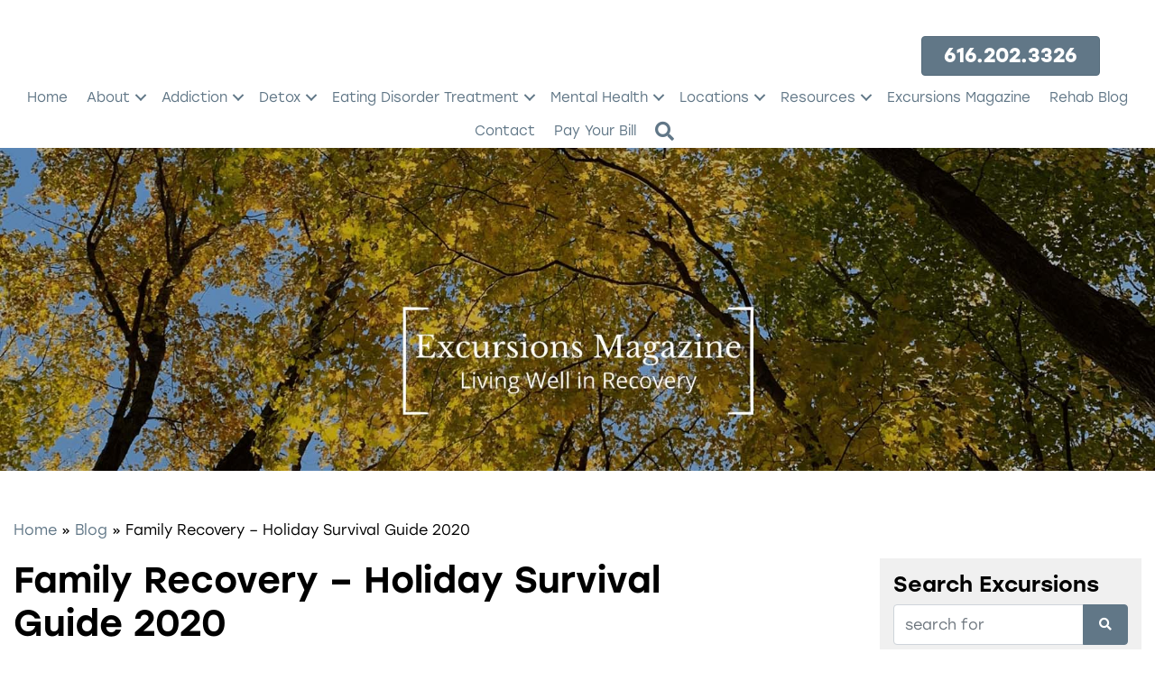

--- FILE ---
content_type: text/html; charset=UTF-8
request_url: https://sanfordbehavioralhealth.com/2020/11/23/family-recovery-holiday-survival-guide-2020/
body_size: 56266
content:
<!DOCTYPE html>
<!--[if lt IE 7]>      <html lang="en-US" class="no-js ie lt-ie9 lt-ie8 lt-ie7"> <![endif]-->
<!--[if IE 7]>         <html lang="en-US" class="no-js ie lt-ie9 lt-ie8"> <![endif]-->
<!--[if IE 8]>         <html lang="en-US" class="no-js ie lt-ie9"> <![endif]-->
<!--[if IE]>         <html lang="en-US" class="no-js ie"> <![endif]-->
<!--[if !IE ]><!--> <html lang="en-US" class="no-js"> <!--<![endif]-->
	<head><meta charset="UTF-8"><script>if(navigator.userAgent.match(/MSIE|Internet Explorer/i)||navigator.userAgent.match(/Trident\/7\..*?rv:11/i)){var href=document.location.href;if(!href.match(/[?&]nowprocket/)){if(href.indexOf("?")==-1){if(href.indexOf("#")==-1){document.location.href=href+"?nowprocket=1"}else{document.location.href=href.replace("#","?nowprocket=1#")}}else{if(href.indexOf("#")==-1){document.location.href=href+"&nowprocket=1"}else{document.location.href=href.replace("#","&nowprocket=1#")}}}}</script><script>(()=>{class RocketLazyLoadScripts{constructor(){this.v="2.0.4",this.userEvents=["keydown","keyup","mousedown","mouseup","mousemove","mouseover","mouseout","touchmove","touchstart","touchend","touchcancel","wheel","click","dblclick","input"],this.attributeEvents=["onblur","onclick","oncontextmenu","ondblclick","onfocus","onmousedown","onmouseenter","onmouseleave","onmousemove","onmouseout","onmouseover","onmouseup","onmousewheel","onscroll","onsubmit"]}async t(){this.i(),this.o(),/iP(ad|hone)/.test(navigator.userAgent)&&this.h(),this.u(),this.l(this),this.m(),this.k(this),this.p(this),this._(),await Promise.all([this.R(),this.L()]),this.lastBreath=Date.now(),this.S(this),this.P(),this.D(),this.O(),this.M(),await this.C(this.delayedScripts.normal),await this.C(this.delayedScripts.defer),await this.C(this.delayedScripts.async),await this.T(),await this.F(),await this.j(),await this.A(),window.dispatchEvent(new Event("rocket-allScriptsLoaded")),this.everythingLoaded=!0,this.lastTouchEnd&&await new Promise(t=>setTimeout(t,500-Date.now()+this.lastTouchEnd)),this.I(),this.H(),this.U(),this.W()}i(){this.CSPIssue=sessionStorage.getItem("rocketCSPIssue"),document.addEventListener("securitypolicyviolation",t=>{this.CSPIssue||"script-src-elem"!==t.violatedDirective||"data"!==t.blockedURI||(this.CSPIssue=!0,sessionStorage.setItem("rocketCSPIssue",!0))},{isRocket:!0})}o(){window.addEventListener("pageshow",t=>{this.persisted=t.persisted,this.realWindowLoadedFired=!0},{isRocket:!0}),window.addEventListener("pagehide",()=>{this.onFirstUserAction=null},{isRocket:!0})}h(){let t;function e(e){t=e}window.addEventListener("touchstart",e,{isRocket:!0}),window.addEventListener("touchend",function i(o){o.changedTouches[0]&&t.changedTouches[0]&&Math.abs(o.changedTouches[0].pageX-t.changedTouches[0].pageX)<10&&Math.abs(o.changedTouches[0].pageY-t.changedTouches[0].pageY)<10&&o.timeStamp-t.timeStamp<200&&(window.removeEventListener("touchstart",e,{isRocket:!0}),window.removeEventListener("touchend",i,{isRocket:!0}),"INPUT"===o.target.tagName&&"text"===o.target.type||(o.target.dispatchEvent(new TouchEvent("touchend",{target:o.target,bubbles:!0})),o.target.dispatchEvent(new MouseEvent("mouseover",{target:o.target,bubbles:!0})),o.target.dispatchEvent(new PointerEvent("click",{target:o.target,bubbles:!0,cancelable:!0,detail:1,clientX:o.changedTouches[0].clientX,clientY:o.changedTouches[0].clientY})),event.preventDefault()))},{isRocket:!0})}q(t){this.userActionTriggered||("mousemove"!==t.type||this.firstMousemoveIgnored?"keyup"===t.type||"mouseover"===t.type||"mouseout"===t.type||(this.userActionTriggered=!0,this.onFirstUserAction&&this.onFirstUserAction()):this.firstMousemoveIgnored=!0),"click"===t.type&&t.preventDefault(),t.stopPropagation(),t.stopImmediatePropagation(),"touchstart"===this.lastEvent&&"touchend"===t.type&&(this.lastTouchEnd=Date.now()),"click"===t.type&&(this.lastTouchEnd=0),this.lastEvent=t.type,t.composedPath&&t.composedPath()[0].getRootNode()instanceof ShadowRoot&&(t.rocketTarget=t.composedPath()[0]),this.savedUserEvents.push(t)}u(){this.savedUserEvents=[],this.userEventHandler=this.q.bind(this),this.userEvents.forEach(t=>window.addEventListener(t,this.userEventHandler,{passive:!1,isRocket:!0})),document.addEventListener("visibilitychange",this.userEventHandler,{isRocket:!0})}U(){this.userEvents.forEach(t=>window.removeEventListener(t,this.userEventHandler,{passive:!1,isRocket:!0})),document.removeEventListener("visibilitychange",this.userEventHandler,{isRocket:!0}),this.savedUserEvents.forEach(t=>{(t.rocketTarget||t.target).dispatchEvent(new window[t.constructor.name](t.type,t))})}m(){const t="return false",e=Array.from(this.attributeEvents,t=>"data-rocket-"+t),i="["+this.attributeEvents.join("],[")+"]",o="[data-rocket-"+this.attributeEvents.join("],[data-rocket-")+"]",s=(e,i,o)=>{o&&o!==t&&(e.setAttribute("data-rocket-"+i,o),e["rocket"+i]=new Function("event",o),e.setAttribute(i,t))};new MutationObserver(t=>{for(const n of t)"attributes"===n.type&&(n.attributeName.startsWith("data-rocket-")||this.everythingLoaded?n.attributeName.startsWith("data-rocket-")&&this.everythingLoaded&&this.N(n.target,n.attributeName.substring(12)):s(n.target,n.attributeName,n.target.getAttribute(n.attributeName))),"childList"===n.type&&n.addedNodes.forEach(t=>{if(t.nodeType===Node.ELEMENT_NODE)if(this.everythingLoaded)for(const i of[t,...t.querySelectorAll(o)])for(const t of i.getAttributeNames())e.includes(t)&&this.N(i,t.substring(12));else for(const e of[t,...t.querySelectorAll(i)])for(const t of e.getAttributeNames())this.attributeEvents.includes(t)&&s(e,t,e.getAttribute(t))})}).observe(document,{subtree:!0,childList:!0,attributeFilter:[...this.attributeEvents,...e]})}I(){this.attributeEvents.forEach(t=>{document.querySelectorAll("[data-rocket-"+t+"]").forEach(e=>{this.N(e,t)})})}N(t,e){const i=t.getAttribute("data-rocket-"+e);i&&(t.setAttribute(e,i),t.removeAttribute("data-rocket-"+e))}k(t){Object.defineProperty(HTMLElement.prototype,"onclick",{get(){return this.rocketonclick||null},set(e){this.rocketonclick=e,this.setAttribute(t.everythingLoaded?"onclick":"data-rocket-onclick","this.rocketonclick(event)")}})}S(t){function e(e,i){let o=e[i];e[i]=null,Object.defineProperty(e,i,{get:()=>o,set(s){t.everythingLoaded?o=s:e["rocket"+i]=o=s}})}e(document,"onreadystatechange"),e(window,"onload"),e(window,"onpageshow");try{Object.defineProperty(document,"readyState",{get:()=>t.rocketReadyState,set(e){t.rocketReadyState=e},configurable:!0}),document.readyState="loading"}catch(t){console.log("WPRocket DJE readyState conflict, bypassing")}}l(t){this.originalAddEventListener=EventTarget.prototype.addEventListener,this.originalRemoveEventListener=EventTarget.prototype.removeEventListener,this.savedEventListeners=[],EventTarget.prototype.addEventListener=function(e,i,o){o&&o.isRocket||!t.B(e,this)&&!t.userEvents.includes(e)||t.B(e,this)&&!t.userActionTriggered||e.startsWith("rocket-")||t.everythingLoaded?t.originalAddEventListener.call(this,e,i,o):(t.savedEventListeners.push({target:this,remove:!1,type:e,func:i,options:o}),"mouseenter"!==e&&"mouseleave"!==e||t.originalAddEventListener.call(this,e,t.savedUserEvents.push,o))},EventTarget.prototype.removeEventListener=function(e,i,o){o&&o.isRocket||!t.B(e,this)&&!t.userEvents.includes(e)||t.B(e,this)&&!t.userActionTriggered||e.startsWith("rocket-")||t.everythingLoaded?t.originalRemoveEventListener.call(this,e,i,o):t.savedEventListeners.push({target:this,remove:!0,type:e,func:i,options:o})}}J(t,e){this.savedEventListeners=this.savedEventListeners.filter(i=>{let o=i.type,s=i.target||window;return e!==o||t!==s||(this.B(o,s)&&(i.type="rocket-"+o),this.$(i),!1)})}H(){EventTarget.prototype.addEventListener=this.originalAddEventListener,EventTarget.prototype.removeEventListener=this.originalRemoveEventListener,this.savedEventListeners.forEach(t=>this.$(t))}$(t){t.remove?this.originalRemoveEventListener.call(t.target,t.type,t.func,t.options):this.originalAddEventListener.call(t.target,t.type,t.func,t.options)}p(t){let e;function i(e){return t.everythingLoaded?e:e.split(" ").map(t=>"load"===t||t.startsWith("load.")?"rocket-jquery-load":t).join(" ")}function o(o){function s(e){const s=o.fn[e];o.fn[e]=o.fn.init.prototype[e]=function(){return this[0]===window&&t.userActionTriggered&&("string"==typeof arguments[0]||arguments[0]instanceof String?arguments[0]=i(arguments[0]):"object"==typeof arguments[0]&&Object.keys(arguments[0]).forEach(t=>{const e=arguments[0][t];delete arguments[0][t],arguments[0][i(t)]=e})),s.apply(this,arguments),this}}if(o&&o.fn&&!t.allJQueries.includes(o)){const e={DOMContentLoaded:[],"rocket-DOMContentLoaded":[]};for(const t in e)document.addEventListener(t,()=>{e[t].forEach(t=>t())},{isRocket:!0});o.fn.ready=o.fn.init.prototype.ready=function(i){function s(){parseInt(o.fn.jquery)>2?setTimeout(()=>i.bind(document)(o)):i.bind(document)(o)}return"function"==typeof i&&(t.realDomReadyFired?!t.userActionTriggered||t.fauxDomReadyFired?s():e["rocket-DOMContentLoaded"].push(s):e.DOMContentLoaded.push(s)),o([])},s("on"),s("one"),s("off"),t.allJQueries.push(o)}e=o}t.allJQueries=[],o(window.jQuery),Object.defineProperty(window,"jQuery",{get:()=>e,set(t){o(t)}})}P(){const t=new Map;document.write=document.writeln=function(e){const i=document.currentScript,o=document.createRange(),s=i.parentElement;let n=t.get(i);void 0===n&&(n=i.nextSibling,t.set(i,n));const c=document.createDocumentFragment();o.setStart(c,0),c.appendChild(o.createContextualFragment(e)),s.insertBefore(c,n)}}async R(){return new Promise(t=>{this.userActionTriggered?t():this.onFirstUserAction=t})}async L(){return new Promise(t=>{document.addEventListener("DOMContentLoaded",()=>{this.realDomReadyFired=!0,t()},{isRocket:!0})})}async j(){return this.realWindowLoadedFired?Promise.resolve():new Promise(t=>{window.addEventListener("load",t,{isRocket:!0})})}M(){this.pendingScripts=[];this.scriptsMutationObserver=new MutationObserver(t=>{for(const e of t)e.addedNodes.forEach(t=>{"SCRIPT"!==t.tagName||t.noModule||t.isWPRocket||this.pendingScripts.push({script:t,promise:new Promise(e=>{const i=()=>{const i=this.pendingScripts.findIndex(e=>e.script===t);i>=0&&this.pendingScripts.splice(i,1),e()};t.addEventListener("load",i,{isRocket:!0}),t.addEventListener("error",i,{isRocket:!0}),setTimeout(i,1e3)})})})}),this.scriptsMutationObserver.observe(document,{childList:!0,subtree:!0})}async F(){await this.X(),this.pendingScripts.length?(await this.pendingScripts[0].promise,await this.F()):this.scriptsMutationObserver.disconnect()}D(){this.delayedScripts={normal:[],async:[],defer:[]},document.querySelectorAll("script[type$=rocketlazyloadscript]").forEach(t=>{t.hasAttribute("data-rocket-src")?t.hasAttribute("async")&&!1!==t.async?this.delayedScripts.async.push(t):t.hasAttribute("defer")&&!1!==t.defer||"module"===t.getAttribute("data-rocket-type")?this.delayedScripts.defer.push(t):this.delayedScripts.normal.push(t):this.delayedScripts.normal.push(t)})}async _(){await this.L();let t=[];document.querySelectorAll("script[type$=rocketlazyloadscript][data-rocket-src]").forEach(e=>{let i=e.getAttribute("data-rocket-src");if(i&&!i.startsWith("data:")){i.startsWith("//")&&(i=location.protocol+i);try{const o=new URL(i).origin;o!==location.origin&&t.push({src:o,crossOrigin:e.crossOrigin||"module"===e.getAttribute("data-rocket-type")})}catch(t){}}}),t=[...new Map(t.map(t=>[JSON.stringify(t),t])).values()],this.Y(t,"preconnect")}async G(t){if(await this.K(),!0!==t.noModule||!("noModule"in HTMLScriptElement.prototype))return new Promise(e=>{let i;function o(){(i||t).setAttribute("data-rocket-status","executed"),e()}try{if(navigator.userAgent.includes("Firefox/")||""===navigator.vendor||this.CSPIssue)i=document.createElement("script"),[...t.attributes].forEach(t=>{let e=t.nodeName;"type"!==e&&("data-rocket-type"===e&&(e="type"),"data-rocket-src"===e&&(e="src"),i.setAttribute(e,t.nodeValue))}),t.text&&(i.text=t.text),t.nonce&&(i.nonce=t.nonce),i.hasAttribute("src")?(i.addEventListener("load",o,{isRocket:!0}),i.addEventListener("error",()=>{i.setAttribute("data-rocket-status","failed-network"),e()},{isRocket:!0}),setTimeout(()=>{i.isConnected||e()},1)):(i.text=t.text,o()),i.isWPRocket=!0,t.parentNode.replaceChild(i,t);else{const i=t.getAttribute("data-rocket-type"),s=t.getAttribute("data-rocket-src");i?(t.type=i,t.removeAttribute("data-rocket-type")):t.removeAttribute("type"),t.addEventListener("load",o,{isRocket:!0}),t.addEventListener("error",i=>{this.CSPIssue&&i.target.src.startsWith("data:")?(console.log("WPRocket: CSP fallback activated"),t.removeAttribute("src"),this.G(t).then(e)):(t.setAttribute("data-rocket-status","failed-network"),e())},{isRocket:!0}),s?(t.fetchPriority="high",t.removeAttribute("data-rocket-src"),t.src=s):t.src="data:text/javascript;base64,"+window.btoa(unescape(encodeURIComponent(t.text)))}}catch(i){t.setAttribute("data-rocket-status","failed-transform"),e()}});t.setAttribute("data-rocket-status","skipped")}async C(t){const e=t.shift();return e?(e.isConnected&&await this.G(e),this.C(t)):Promise.resolve()}O(){this.Y([...this.delayedScripts.normal,...this.delayedScripts.defer,...this.delayedScripts.async],"preload")}Y(t,e){this.trash=this.trash||[];let i=!0;var o=document.createDocumentFragment();t.forEach(t=>{const s=t.getAttribute&&t.getAttribute("data-rocket-src")||t.src;if(s&&!s.startsWith("data:")){const n=document.createElement("link");n.href=s,n.rel=e,"preconnect"!==e&&(n.as="script",n.fetchPriority=i?"high":"low"),t.getAttribute&&"module"===t.getAttribute("data-rocket-type")&&(n.crossOrigin=!0),t.crossOrigin&&(n.crossOrigin=t.crossOrigin),t.integrity&&(n.integrity=t.integrity),t.nonce&&(n.nonce=t.nonce),o.appendChild(n),this.trash.push(n),i=!1}}),document.head.appendChild(o)}W(){this.trash.forEach(t=>t.remove())}async T(){try{document.readyState="interactive"}catch(t){}this.fauxDomReadyFired=!0;try{await this.K(),this.J(document,"readystatechange"),document.dispatchEvent(new Event("rocket-readystatechange")),await this.K(),document.rocketonreadystatechange&&document.rocketonreadystatechange(),await this.K(),this.J(document,"DOMContentLoaded"),document.dispatchEvent(new Event("rocket-DOMContentLoaded")),await this.K(),this.J(window,"DOMContentLoaded"),window.dispatchEvent(new Event("rocket-DOMContentLoaded"))}catch(t){console.error(t)}}async A(){try{document.readyState="complete"}catch(t){}try{await this.K(),this.J(document,"readystatechange"),document.dispatchEvent(new Event("rocket-readystatechange")),await this.K(),document.rocketonreadystatechange&&document.rocketonreadystatechange(),await this.K(),this.J(window,"load"),window.dispatchEvent(new Event("rocket-load")),await this.K(),window.rocketonload&&window.rocketonload(),await this.K(),this.allJQueries.forEach(t=>t(window).trigger("rocket-jquery-load")),await this.K(),this.J(window,"pageshow");const t=new Event("rocket-pageshow");t.persisted=this.persisted,window.dispatchEvent(t),await this.K(),window.rocketonpageshow&&window.rocketonpageshow({persisted:this.persisted})}catch(t){console.error(t)}}async K(){Date.now()-this.lastBreath>45&&(await this.X(),this.lastBreath=Date.now())}async X(){return document.hidden?new Promise(t=>setTimeout(t)):new Promise(t=>requestAnimationFrame(t))}B(t,e){return e===document&&"readystatechange"===t||(e===document&&"DOMContentLoaded"===t||(e===window&&"DOMContentLoaded"===t||(e===window&&"load"===t||e===window&&"pageshow"===t)))}static run(){(new RocketLazyLoadScripts).t()}}RocketLazyLoadScripts.run()})();</script>
		
		<meta http-equiv="X-UA-Compatible" content="IE=edge,chrome=1">
		<meta name="viewport" content="width=device-width, initial-scale=1, maximum-scale=1">

		            <script type="rocketlazyloadscript" data-minify="1" async data-rocket-src='https://sanfordbehavioralhealth.com/wp-content/cache/min/1/monitor/stat.js?ver=1765975668'>
            </script>
        <meta name='robots' content='index, follow, max-image-preview:large, max-snippet:-1, max-video-preview:-1' />

<!-- Google Tag Manager for WordPress by gtm4wp.com -->
<script data-cfasync="false" data-pagespeed-no-defer>
	var gtm4wp_datalayer_name = "dataLayer";
	var dataLayer = dataLayer || [];
</script>
<!-- End Google Tag Manager for WordPress by gtm4wp.com -->
	<!-- This site is optimized with the Yoast SEO Premium plugin v25.2 (Yoast SEO v26.3) - https://yoast.com/wordpress/plugins/seo/ -->
	<title>Family Recovery – Holiday Survival Guide | Family Program MI</title>
	<meta name="description" content="Discover how this holiday survival guide supports families and clients through difficult times. To learn more, call 616.557.7753." />
	<link rel="canonical" href="https://sanfordbehavioralhealth.com/2020/11/23/family-recovery-holiday-survival-guide-2020/" />
	<meta property="og:locale" content="en_US" />
	<meta property="og:type" content="article" />
	<meta property="og:title" content="Family Recovery - Holiday Survival Guide 2020" />
	<meta property="og:description" content="Discover how this holiday survival guide supports families and clients through difficult times. To learn more, call 616.557.7753." />
	<meta property="og:url" content="https://sanfordbehavioralhealth.com/2020/11/23/family-recovery-holiday-survival-guide-2020/" />
	<meta property="og:site_name" content="Sanford Behavioral Health" />
	<meta property="article:published_time" content="2020-11-24T01:47:55+00:00" />
	<meta property="article:modified_time" content="2023-07-11T18:45:21+00:00" />
	<meta property="og:image" content="https://sanfordbehavioralhealth.com/wp-content/uploads/2015/11/holidays-header.png" />
	<meta property="og:image:width" content="900" />
	<meta property="og:image:height" content="600" />
	<meta property="og:image:type" content="image/png" />
	<meta name="author" content="Carli Noffsinger, LMSW, CAADC" />
	<meta name="twitter:card" content="summary_large_image" />
	<meta name="twitter:label1" content="Written by" />
	<meta name="twitter:data1" content="Carli Noffsinger, LMSW, CAADC" />
	<meta name="twitter:label2" content="Est. reading time" />
	<meta name="twitter:data2" content="5 minutes" />
	<script type="application/ld+json" class="yoast-schema-graph">{"@context":"https://schema.org","@graph":[{"@type":"WebPage","@id":"https://sanfordbehavioralhealth.com/2020/11/23/family-recovery-holiday-survival-guide-2020/","url":"https://sanfordbehavioralhealth.com/2020/11/23/family-recovery-holiday-survival-guide-2020/","name":"Family Recovery – Holiday Survival Guide | Family Program MI","isPartOf":{"@id":"https://sanfordbehavioralhealth.com/#website"},"primaryImageOfPage":{"@id":"https://sanfordbehavioralhealth.com/2020/11/23/family-recovery-holiday-survival-guide-2020/#primaryimage"},"image":{"@id":"https://sanfordbehavioralhealth.com/2020/11/23/family-recovery-holiday-survival-guide-2020/#primaryimage"},"thumbnailUrl":"https://i0.wp.com/sanfordbehavioralhealth.com/wp-content/uploads/2015/11/holidays-header.png?fit=900%2C600&ssl=1","datePublished":"2020-11-24T01:47:55+00:00","dateModified":"2023-07-11T18:45:21+00:00","author":{"@id":"https://sanfordbehavioralhealth.com/#/schema/person/215c584faeb1ad17312ea3535a32b4e0"},"description":"Discover how this holiday survival guide supports families and clients through difficult times. To learn more, call 616.557.7753.","breadcrumb":{"@id":"https://sanfordbehavioralhealth.com/2020/11/23/family-recovery-holiday-survival-guide-2020/#breadcrumb"},"inLanguage":"en-US","potentialAction":[{"@type":"ReadAction","target":["https://sanfordbehavioralhealth.com/2020/11/23/family-recovery-holiday-survival-guide-2020/"]}]},{"@type":"ImageObject","inLanguage":"en-US","@id":"https://sanfordbehavioralhealth.com/2020/11/23/family-recovery-holiday-survival-guide-2020/#primaryimage","url":"https://i0.wp.com/sanfordbehavioralhealth.com/wp-content/uploads/2015/11/holidays-header.png?fit=900%2C600&ssl=1","contentUrl":"https://i0.wp.com/sanfordbehavioralhealth.com/wp-content/uploads/2015/11/holidays-header.png?fit=900%2C600&ssl=1","width":900,"height":600,"caption":"holidays header"},{"@type":"BreadcrumbList","@id":"https://sanfordbehavioralhealth.com/2020/11/23/family-recovery-holiday-survival-guide-2020/#breadcrumb","itemListElement":[{"@type":"ListItem","position":1,"name":"Home","item":"https://sanfordbehavioralhealth.com/"},{"@type":"ListItem","position":2,"name":"Blog","item":"https://sanfordbehavioralhealth.com/resources/blog/"},{"@type":"ListItem","position":3,"name":"Family Recovery &#8211; Holiday Survival Guide 2020"}]},{"@type":"WebSite","@id":"https://sanfordbehavioralhealth.com/#website","url":"https://sanfordbehavioralhealth.com/","name":"Sanford Behavioral Health","description":"Drug &amp; Alcohol Rehab &amp; Recovery Center For Men &amp; Women - Sanford House","potentialAction":[{"@type":"SearchAction","target":{"@type":"EntryPoint","urlTemplate":"https://sanfordbehavioralhealth.com/?s={search_term_string}"},"query-input":{"@type":"PropertyValueSpecification","valueRequired":true,"valueName":"search_term_string"}}],"inLanguage":"en-US"},{"@type":"Person","@id":"https://sanfordbehavioralhealth.com/#/schema/person/215c584faeb1ad17312ea3535a32b4e0","name":"Carli Noffsinger, LMSW, CAADC","image":{"@type":"ImageObject","inLanguage":"en-US","@id":"https://sanfordbehavioralhealth.com/#/schema/person/image/","url":"https://secure.gravatar.com/avatar/a99eeda7610ee6968b44fa69fd3eb8e2f2582755368af3811a55c9406849455a?s=96&d=mm&r=g","contentUrl":"https://secure.gravatar.com/avatar/a99eeda7610ee6968b44fa69fd3eb8e2f2582755368af3811a55c9406849455a?s=96&d=mm&r=g","caption":"Carli Noffsinger, LMSW, CAADC"},"description":"Caroline (Carli) Parmelee-Noffsinger has 20 years clinical experience including: primary therapist and case manager for residential, IOP and outpatient therapy. Carli’s was instrumental in creating the Sanford Family Program. She is currently updating and revising the family education program design and content and hopes to improve upon an already successful approach to family intervention. In her free time, Carli spends time with her horse. She has been a horse lover and owner for most of her life and has facilitated equine therapy sessions. She says, “The back of a horse is good for the inside of a person.” You can reach Carli with questions at cnoffsinger@sanfordhouse.com","url":"https://sanfordbehavioralhealth.com/author/carli/"}]}</script>
	<!-- / Yoast SEO Premium plugin. -->


<link rel='dns-prefetch' href='//www.google.com' />
<link rel='dns-prefetch' href='//stats.wp.com' />
<link rel='dns-prefetch' href='//use.typekit.net' />

<link rel='preconnect' href='//c0.wp.com' />
<link rel='preconnect' href='//i0.wp.com' />
<link rel="alternate" title="oEmbed (JSON)" type="application/json+oembed" href="https://sanfordbehavioralhealth.com/wp-json/oembed/1.0/embed?url=https%3A%2F%2Fsanfordbehavioralhealth.com%2F2020%2F11%2F23%2Ffamily-recovery-holiday-survival-guide-2020%2F" />
<link rel="alternate" title="oEmbed (XML)" type="text/xml+oembed" href="https://sanfordbehavioralhealth.com/wp-json/oembed/1.0/embed?url=https%3A%2F%2Fsanfordbehavioralhealth.com%2F2020%2F11%2F23%2Ffamily-recovery-holiday-survival-guide-2020%2F&#038;format=xml" />
<style id='wp-img-auto-sizes-contain-inline-css' type='text/css'>
img:is([sizes=auto i],[sizes^="auto," i]){contain-intrinsic-size:3000px 1500px}
/*# sourceURL=wp-img-auto-sizes-contain-inline-css */
</style>
<link rel='stylesheet' id='jetpack_related-posts-css' href='https://c0.wp.com/p/jetpack/15.2/modules/related-posts/related-posts.css' type='text/css' media='all' />
<link rel='stylesheet' id='sbi_styles-css' href='https://sanfordbehavioralhealth.com/wp-content/plugins/instagram-feed/css/sbi-styles.min.css?ver=6.9.1' type='text/css' media='all' />
<style id='wp-emoji-styles-inline-css' type='text/css'>

	img.wp-smiley, img.emoji {
		display: inline !important;
		border: none !important;
		box-shadow: none !important;
		height: 1em !important;
		width: 1em !important;
		margin: 0 0.07em !important;
		vertical-align: -0.1em !important;
		background: none !important;
		padding: 0 !important;
	}
/*# sourceURL=wp-emoji-styles-inline-css */
</style>
<link rel='stylesheet' id='wp-block-library-css' href='https://c0.wp.com/c/6.9/wp-includes/css/dist/block-library/style.min.css' type='text/css' media='all' />
<style id='global-styles-inline-css' type='text/css'>
:root{--wp--preset--aspect-ratio--square: 1;--wp--preset--aspect-ratio--4-3: 4/3;--wp--preset--aspect-ratio--3-4: 3/4;--wp--preset--aspect-ratio--3-2: 3/2;--wp--preset--aspect-ratio--2-3: 2/3;--wp--preset--aspect-ratio--16-9: 16/9;--wp--preset--aspect-ratio--9-16: 9/16;--wp--preset--color--black: #000000;--wp--preset--color--cyan-bluish-gray: #abb8c3;--wp--preset--color--white: #ffffff;--wp--preset--color--pale-pink: #f78da7;--wp--preset--color--vivid-red: #cf2e2e;--wp--preset--color--luminous-vivid-orange: #ff6900;--wp--preset--color--luminous-vivid-amber: #fcb900;--wp--preset--color--light-green-cyan: #7bdcb5;--wp--preset--color--vivid-green-cyan: #00d084;--wp--preset--color--pale-cyan-blue: #8ed1fc;--wp--preset--color--vivid-cyan-blue: #0693e3;--wp--preset--color--vivid-purple: #9b51e0;--wp--preset--gradient--vivid-cyan-blue-to-vivid-purple: linear-gradient(135deg,rgb(6,147,227) 0%,rgb(155,81,224) 100%);--wp--preset--gradient--light-green-cyan-to-vivid-green-cyan: linear-gradient(135deg,rgb(122,220,180) 0%,rgb(0,208,130) 100%);--wp--preset--gradient--luminous-vivid-amber-to-luminous-vivid-orange: linear-gradient(135deg,rgb(252,185,0) 0%,rgb(255,105,0) 100%);--wp--preset--gradient--luminous-vivid-orange-to-vivid-red: linear-gradient(135deg,rgb(255,105,0) 0%,rgb(207,46,46) 100%);--wp--preset--gradient--very-light-gray-to-cyan-bluish-gray: linear-gradient(135deg,rgb(238,238,238) 0%,rgb(169,184,195) 100%);--wp--preset--gradient--cool-to-warm-spectrum: linear-gradient(135deg,rgb(74,234,220) 0%,rgb(151,120,209) 20%,rgb(207,42,186) 40%,rgb(238,44,130) 60%,rgb(251,105,98) 80%,rgb(254,248,76) 100%);--wp--preset--gradient--blush-light-purple: linear-gradient(135deg,rgb(255,206,236) 0%,rgb(152,150,240) 100%);--wp--preset--gradient--blush-bordeaux: linear-gradient(135deg,rgb(254,205,165) 0%,rgb(254,45,45) 50%,rgb(107,0,62) 100%);--wp--preset--gradient--luminous-dusk: linear-gradient(135deg,rgb(255,203,112) 0%,rgb(199,81,192) 50%,rgb(65,88,208) 100%);--wp--preset--gradient--pale-ocean: linear-gradient(135deg,rgb(255,245,203) 0%,rgb(182,227,212) 50%,rgb(51,167,181) 100%);--wp--preset--gradient--electric-grass: linear-gradient(135deg,rgb(202,248,128) 0%,rgb(113,206,126) 100%);--wp--preset--gradient--midnight: linear-gradient(135deg,rgb(2,3,129) 0%,rgb(40,116,252) 100%);--wp--preset--font-size--small: 13px;--wp--preset--font-size--medium: 20px;--wp--preset--font-size--large: 36px;--wp--preset--font-size--x-large: 42px;--wp--preset--spacing--20: 0.44rem;--wp--preset--spacing--30: 0.67rem;--wp--preset--spacing--40: 1rem;--wp--preset--spacing--50: 1.5rem;--wp--preset--spacing--60: 2.25rem;--wp--preset--spacing--70: 3.38rem;--wp--preset--spacing--80: 5.06rem;--wp--preset--shadow--natural: 6px 6px 9px rgba(0, 0, 0, 0.2);--wp--preset--shadow--deep: 12px 12px 50px rgba(0, 0, 0, 0.4);--wp--preset--shadow--sharp: 6px 6px 0px rgba(0, 0, 0, 0.2);--wp--preset--shadow--outlined: 6px 6px 0px -3px rgb(255, 255, 255), 6px 6px rgb(0, 0, 0);--wp--preset--shadow--crisp: 6px 6px 0px rgb(0, 0, 0);}:where(.is-layout-flex){gap: 0.5em;}:where(.is-layout-grid){gap: 0.5em;}body .is-layout-flex{display: flex;}.is-layout-flex{flex-wrap: wrap;align-items: center;}.is-layout-flex > :is(*, div){margin: 0;}body .is-layout-grid{display: grid;}.is-layout-grid > :is(*, div){margin: 0;}:where(.wp-block-columns.is-layout-flex){gap: 2em;}:where(.wp-block-columns.is-layout-grid){gap: 2em;}:where(.wp-block-post-template.is-layout-flex){gap: 1.25em;}:where(.wp-block-post-template.is-layout-grid){gap: 1.25em;}.has-black-color{color: var(--wp--preset--color--black) !important;}.has-cyan-bluish-gray-color{color: var(--wp--preset--color--cyan-bluish-gray) !important;}.has-white-color{color: var(--wp--preset--color--white) !important;}.has-pale-pink-color{color: var(--wp--preset--color--pale-pink) !important;}.has-vivid-red-color{color: var(--wp--preset--color--vivid-red) !important;}.has-luminous-vivid-orange-color{color: var(--wp--preset--color--luminous-vivid-orange) !important;}.has-luminous-vivid-amber-color{color: var(--wp--preset--color--luminous-vivid-amber) !important;}.has-light-green-cyan-color{color: var(--wp--preset--color--light-green-cyan) !important;}.has-vivid-green-cyan-color{color: var(--wp--preset--color--vivid-green-cyan) !important;}.has-pale-cyan-blue-color{color: var(--wp--preset--color--pale-cyan-blue) !important;}.has-vivid-cyan-blue-color{color: var(--wp--preset--color--vivid-cyan-blue) !important;}.has-vivid-purple-color{color: var(--wp--preset--color--vivid-purple) !important;}.has-black-background-color{background-color: var(--wp--preset--color--black) !important;}.has-cyan-bluish-gray-background-color{background-color: var(--wp--preset--color--cyan-bluish-gray) !important;}.has-white-background-color{background-color: var(--wp--preset--color--white) !important;}.has-pale-pink-background-color{background-color: var(--wp--preset--color--pale-pink) !important;}.has-vivid-red-background-color{background-color: var(--wp--preset--color--vivid-red) !important;}.has-luminous-vivid-orange-background-color{background-color: var(--wp--preset--color--luminous-vivid-orange) !important;}.has-luminous-vivid-amber-background-color{background-color: var(--wp--preset--color--luminous-vivid-amber) !important;}.has-light-green-cyan-background-color{background-color: var(--wp--preset--color--light-green-cyan) !important;}.has-vivid-green-cyan-background-color{background-color: var(--wp--preset--color--vivid-green-cyan) !important;}.has-pale-cyan-blue-background-color{background-color: var(--wp--preset--color--pale-cyan-blue) !important;}.has-vivid-cyan-blue-background-color{background-color: var(--wp--preset--color--vivid-cyan-blue) !important;}.has-vivid-purple-background-color{background-color: var(--wp--preset--color--vivid-purple) !important;}.has-black-border-color{border-color: var(--wp--preset--color--black) !important;}.has-cyan-bluish-gray-border-color{border-color: var(--wp--preset--color--cyan-bluish-gray) !important;}.has-white-border-color{border-color: var(--wp--preset--color--white) !important;}.has-pale-pink-border-color{border-color: var(--wp--preset--color--pale-pink) !important;}.has-vivid-red-border-color{border-color: var(--wp--preset--color--vivid-red) !important;}.has-luminous-vivid-orange-border-color{border-color: var(--wp--preset--color--luminous-vivid-orange) !important;}.has-luminous-vivid-amber-border-color{border-color: var(--wp--preset--color--luminous-vivid-amber) !important;}.has-light-green-cyan-border-color{border-color: var(--wp--preset--color--light-green-cyan) !important;}.has-vivid-green-cyan-border-color{border-color: var(--wp--preset--color--vivid-green-cyan) !important;}.has-pale-cyan-blue-border-color{border-color: var(--wp--preset--color--pale-cyan-blue) !important;}.has-vivid-cyan-blue-border-color{border-color: var(--wp--preset--color--vivid-cyan-blue) !important;}.has-vivid-purple-border-color{border-color: var(--wp--preset--color--vivid-purple) !important;}.has-vivid-cyan-blue-to-vivid-purple-gradient-background{background: var(--wp--preset--gradient--vivid-cyan-blue-to-vivid-purple) !important;}.has-light-green-cyan-to-vivid-green-cyan-gradient-background{background: var(--wp--preset--gradient--light-green-cyan-to-vivid-green-cyan) !important;}.has-luminous-vivid-amber-to-luminous-vivid-orange-gradient-background{background: var(--wp--preset--gradient--luminous-vivid-amber-to-luminous-vivid-orange) !important;}.has-luminous-vivid-orange-to-vivid-red-gradient-background{background: var(--wp--preset--gradient--luminous-vivid-orange-to-vivid-red) !important;}.has-very-light-gray-to-cyan-bluish-gray-gradient-background{background: var(--wp--preset--gradient--very-light-gray-to-cyan-bluish-gray) !important;}.has-cool-to-warm-spectrum-gradient-background{background: var(--wp--preset--gradient--cool-to-warm-spectrum) !important;}.has-blush-light-purple-gradient-background{background: var(--wp--preset--gradient--blush-light-purple) !important;}.has-blush-bordeaux-gradient-background{background: var(--wp--preset--gradient--blush-bordeaux) !important;}.has-luminous-dusk-gradient-background{background: var(--wp--preset--gradient--luminous-dusk) !important;}.has-pale-ocean-gradient-background{background: var(--wp--preset--gradient--pale-ocean) !important;}.has-electric-grass-gradient-background{background: var(--wp--preset--gradient--electric-grass) !important;}.has-midnight-gradient-background{background: var(--wp--preset--gradient--midnight) !important;}.has-small-font-size{font-size: var(--wp--preset--font-size--small) !important;}.has-medium-font-size{font-size: var(--wp--preset--font-size--medium) !important;}.has-large-font-size{font-size: var(--wp--preset--font-size--large) !important;}.has-x-large-font-size{font-size: var(--wp--preset--font-size--x-large) !important;}
/*# sourceURL=global-styles-inline-css */
</style>

<style id='classic-theme-styles-inline-css' type='text/css'>
/*! This file is auto-generated */
.wp-block-button__link{color:#fff;background-color:#32373c;border-radius:9999px;box-shadow:none;text-decoration:none;padding:calc(.667em + 2px) calc(1.333em + 2px);font-size:1.125em}.wp-block-file__button{background:#32373c;color:#fff;text-decoration:none}
/*# sourceURL=/wp-includes/css/classic-themes.min.css */
</style>
<link rel='stylesheet' id='subscribe-forms-css-css' href='https://sanfordbehavioralhealth.com/wp-content/plugins/easy-social-share-buttons3/assets/modules/subscribe-forms.css?ver=8.7' type='text/css' media='all' />
<link rel='stylesheet' id='click2tweet-css-css' href='https://sanfordbehavioralhealth.com/wp-content/plugins/easy-social-share-buttons3/assets/modules/click-to-tweet.css?ver=8.7' type='text/css' media='all' />
<link rel='stylesheet' id='easy-social-share-buttons-css' href='https://sanfordbehavioralhealth.com/wp-content/plugins/easy-social-share-buttons3/assets/css/easy-social-share-buttons.css?ver=8.7' type='text/css' media='all' />
<link rel='stylesheet' id='main-styles-css' href='https://sanfordbehavioralhealth.com/wp-content/themes/sanford-house-theme/style.css?ver=1.1' type='text/css' media='all' />
<link rel='stylesheet' id='custom-font-stolz-css' href='https://use.typekit.net/fge3cen.css?ver=6.9' type='text/css' media='all' />
<style id='rocket-lazyload-inline-css' type='text/css'>
.rll-youtube-player{position:relative;padding-bottom:56.23%;height:0;overflow:hidden;max-width:100%;}.rll-youtube-player:focus-within{outline: 2px solid currentColor;outline-offset: 5px;}.rll-youtube-player iframe{position:absolute;top:0;left:0;width:100%;height:100%;z-index:100;background:0 0}.rll-youtube-player img{bottom:0;display:block;left:0;margin:auto;max-width:100%;width:100%;position:absolute;right:0;top:0;border:none;height:auto;-webkit-transition:.4s all;-moz-transition:.4s all;transition:.4s all}.rll-youtube-player img:hover{-webkit-filter:brightness(75%)}.rll-youtube-player .play{height:100%;width:100%;left:0;top:0;position:absolute;background:url(https://sanfordbehavioralhealth.com/wp-content/plugins/wp-rocket/assets/img/youtube.png) no-repeat center;background-color: transparent !important;cursor:pointer;border:none;}
/*# sourceURL=rocket-lazyload-inline-css */
</style>
<script type="text/javascript" id="jetpack_related-posts-js-extra">
/* <![CDATA[ */
var related_posts_js_options = {"post_heading":"h4"};
//# sourceURL=jetpack_related-posts-js-extra
/* ]]> */
</script>
<script type="rocketlazyloadscript" data-minify="1" data-rocket-type="text/javascript" data-rocket-src="https://sanfordbehavioralhealth.com/wp-content/cache/min/1/p/jetpack/15.2/_inc/build/related-posts/related-posts.min.js?ver=1765975777" id="jetpack_related-posts-js" data-rocket-defer defer></script>
<script type="text/javascript" src="https://c0.wp.com/c/6.9/wp-includes/js/jquery/jquery.min.js" id="jquery-core-js"></script>
<script type="text/javascript" src="https://c0.wp.com/c/6.9/wp-includes/js/jquery/jquery-migrate.min.js" id="jquery-migrate-js"></script>
<script type="text/javascript" id="custom-js-extra">
/* <![CDATA[ */
var site_data = {"ajax_url":"https://sanfordbehavioralhealth.com/wp-admin/admin-ajax.php","api_url_base":"https://sanfordbehavioralhealth.com/wp-json/","api_url_base_wp":"https://sanfordbehavioralhealth.com/wp-json/wp/v2"};
//# sourceURL=custom-js-extra
/* ]]> */
</script>
<script type="rocketlazyloadscript" data-rocket-type="text/javascript" data-rocket-src="https://sanfordbehavioralhealth.com/wp-content/themes/sanford-house-theme/js/custom-min.js?ver=1.1" id="custom-js" data-rocket-defer defer></script>
<link rel="https://api.w.org/" href="https://sanfordbehavioralhealth.com/wp-json/" /><link rel="alternate" title="JSON" type="application/json" href="https://sanfordbehavioralhealth.com/wp-json/wp/v2/posts/13064" /><link rel="EditURI" type="application/rsd+xml" title="RSD" href="https://sanfordbehavioralhealth.com/xmlrpc.php?rsd" />
<link rel='shortlink' href='https://sanfordbehavioralhealth.com/?p=13064' />
<!-- start Simple Custom CSS and JS -->
<style type="text/css">
@media (min-width: 576px) {
	.navbar.site-header {
		/*position: relative !important;*/
		
		position: sticky;
		top: 0;
		
		background: #fff;	
		
	}
}

nav.navbar.navbar-expand-sm.site-header {
     padding-left: 0px;
    padding-right: 0px !important;
}


.navbar .fl-row-content-wrap {
    padding: 0px !important;
    margin-bottom: -10px;
}


.fl-builder-content-19579 {
	width: 100%;
	z-index: 100;
}


.menu1 {outline: 1px dotted #00f;}
.menu2 {outline: 1px dotted #f00;}

.sub-menu {
background-color: #fff;
}

.navbar.site-header .fl-menu .sub-menu > li > .fl-has-submenu-container > a:hover,
.navbar.site-header .fl-menu .sub-menu > li > a:hover {
    color: #000;
}


</style>
<!-- end Simple Custom CSS and JS -->
<!-- start Simple Custom CSS and JS -->
<style type="text/css">
.fl-menu-responsive-toggle-large-mobile #menu-main-menu li.fl-has-submenu ul.sub-menu {
	padding-right:10px;
	padding-left: 5px;
}

.fl-menu-responsive-toggle-large-mobile #menu-main-menu li.fl-has-submenu ul.sub-menu ul.sub-menu{
	padding-right:20px;
	padding-left: 5px;
}</style>
<!-- end Simple Custom CSS and JS -->
<!-- start Simple Custom CSS and JS -->
<style type="text/css">
.post-19535 #sidebar li {
	list-style-type: none !important;
}

#custom-post-type-tag-cloud-2 a {
	font-size: 1rem !important;
}</style>
<!-- end Simple Custom CSS and JS -->
<!-- start Simple Custom CSS and JS -->
<style type="text/css">
.blog-banner {
	background-image: url('/wp-content/uploads/2025/03/Excursions-header-update.jpg') !important;
	background-size: cover !important;
	background-position: 50% 95% !important;
    padding-bottom: 28vw !important;
}</style>
<!-- end Simple Custom CSS and JS -->
<!-- start Simple Custom CSS and JS -->
<style type="text/css">
fieldset input {
	border: 1px solid #617787 !important;
    border-radius: 5px !important;
    padding: 0 10px !important;
    justify-content: flex-start;
    align-items: center;
}

fieldset .has_first_name.has_last_name {
	width: 100% !important;
}

/* mobile images */
@media(max-width:500px) { .alignright { float: center !important; width: 100% !important; padding-bottom: 15px !important; }}
@media(max-width:500px) { .alignleft { float: center !important; width: 100% !important; padding-bottom: 15px !important; }}


@media (max-width: 991px) { 
    html { 
        font-size:calc(12px + 1.5vw); 
    } 
    .social ul li a { 
    padding:10px; }
}



h1, h2, h3, h4, h5, h6 {color: #000; font-family: "stolzl",-apple-system,BlinkMacSystemFont,"Segoe UI",Roboto,"Helvetica Neue",Arial,"Noto Sans",sans-serif,"Apple Color Emoji","Segoe UI Emoji","Segoe UI Symbol","Noto Color Emoji" !Important;}

p {color: #000; font-family: "stolzl",-apple-system,BlinkMacSystemFont,"Segoe UI",Roboto,"Helvetica Neue",Arial,"Noto Sans",sans-serif,"Apple Color Emoji","Segoe UI Emoji","Segoe UI Symbol","Noto Color Emoji" !Important; font-weight: 300 !Important;}

footer h2 {
	color: #617787;
}

@media (min-width: 768px) {
    footer h2 {
        font-size: 1.5rem;
    }
}

.menu-item-object-custom .sr-only:after {
    content: '';
    border: 4px solid transparent;
    border-top: 4px solid white;
    margin-left: 2px;
    margin-bottom: 10px;
    display: inline-block;
    vertical-align: bottom;
}

.dropdown .sr-only:after {
    content: '';
    border: 4px solid transparent;
    border-top: 4px solid white;
    margin-left: 2px;
    margin-bottom: 10px;
    display: inline-block;
    vertical-align: bottom;
}

.menu-item-has-children > .nav-link:after{
	font-family: "Font Awesome 5 Free"; font-weight: 900; content: "\f078";
	color: white;
	padding-left: 20px;
}

.slick-prev.slick-arrow{
	z-index: 99}

.slick-next.slick-arrow{
	z-index: 99}


@media (max-width: 820px) {
	.fl-builder-content .info-bubble {
		border-radius: 150px !important}
}</style>
<!-- end Simple Custom CSS and JS -->
<!-- start Simple Custom CSS and JS -->
<script type="text/javascript">window.addEventListener('DOMContentLoaded', function() {
jQuery(document).ready(function() {
  jQuery('.fl-module-menu li.fl-has-submenu').click(function() {
	   console.log("click");
  //  jQuery(this).parent().fadeOut();
	 
	 jQuery(this).siblings('.fl-active').find('ul.sub-menu').toggle(); 
	 jQuery(this).siblings().removeClass('fl-active');
	  
	  /* remove class 
	  li.fl-active
	  */
	  
	//  jQuery(this).siblings('.fl-has-submenu').find('ul.sub-menu').toggle();

	  //jQuery(this).siblings().removeClass('fl-active');
	  /*
	  ul.sub-menu display none/block
	  */
  });
});
});</script>
<!-- end Simple Custom CSS and JS -->
<!-- start Simple Custom CSS and JS -->
<!-- Google tag (gtag.js) -->
<script async src="https://www.googletagmanager.com/gtag/js?id=UA-54705349-1"></script>
<script>
  window.dataLayer = window.dataLayer || [];
  function gtag(){dataLayer.push(arguments);}
  gtag('js', new Date());

  gtag('config', 'UA-54705349-1');
</script>

<!-- end Simple Custom CSS and JS -->
<!-- start Simple Custom CSS and JS -->
<!-- Google tag (gtag.js) -->
<script async src="https://www.googletagmanager.com/gtag/js?id=AW-697827420"></script>
<script>
  window.dataLayer = window.dataLayer || [];
  function gtag(){dataLayer.push(arguments);}
  gtag('js', new Date());

  gtag('config', 'AW-697827420');
</script>
<!-- end Simple Custom CSS and JS -->
<meta name="google-site-verification" content="M6-zrVaC9F6jtj9o34CoLOCoRdZO1-ZZSZ-hb4GPRpE" />
<meta name="msvalidate.01" content="7bb1b13b52dd19c522b443baffae7346" />
			<!-- DO NOT COPY THIS SNIPPET! Start of Page Analytics Tracking for HubSpot WordPress plugin v11.3.21-->
			<script type="rocketlazyloadscript" class="hsq-set-content-id" data-content-id="blog-post">
				var _hsq = _hsq || [];
				_hsq.push(["setContentType", "blog-post"]);
			</script>
			<!-- DO NOT COPY THIS SNIPPET! End of Page Analytics Tracking for HubSpot WordPress plugin -->
					<script type="rocketlazyloadscript" data-rocket-type="text/javascript">
				(function(c,l,a,r,i,t,y){
					c[a]=c[a]||function(){(c[a].q=c[a].q||[]).push(arguments)};t=l.createElement(r);t.async=1;
					t.src="https://www.clarity.ms/tag/"+i+"?ref=wordpress";y=l.getElementsByTagName(r)[0];y.parentNode.insertBefore(t,y);
				})(window, document, "clarity", "script", "trra5h46o4");
		</script>
			<style>img#wpstats{display:none}</style>
		<script data-cfasync="false" async src="//403983.tctm.co/t.js"></script>
<!-- Google Tag Manager for WordPress by gtm4wp.com -->
<!-- GTM Container placement set to footer -->
<script data-cfasync="false" data-pagespeed-no-defer type="text/javascript">
	var dataLayer_content = {"pagePostType":"post","pagePostType2":"single-post","pageCategory":["clinical-insights","family-recovery"],"pageAttributes":["addiction","addiction-treatment","addiction-treatment-program","alcohol-treatment","group-therapy","holiday-recovery","recovery","sanford-addiction-treatment-centers","sanford-outpatient-center","sanford-virtual-addiction-treatment","telehealth"],"pagePostAuthor":"Carli Noffsinger, LMSW, CAADC","browserName":"","browserVersion":"","browserEngineName":"","browserEngineVersion":"","osName":"","osVersion":"","deviceType":"bot","deviceManufacturer":"","deviceModel":""};
	dataLayer.push( dataLayer_content );
</script>
<script data-cfasync="false" data-pagespeed-no-defer type="text/javascript">
(function(w,d,s,l,i){w[l]=w[l]||[];w[l].push({'gtm.start':
new Date().getTime(),event:'gtm.js'});var f=d.getElementsByTagName(s)[0],
j=d.createElement(s),dl=l!='dataLayer'?'&l='+l:'';j.async=true;j.src=
'//www.googletagmanager.com/gtm.js?id='+i+dl;f.parentNode.insertBefore(j,f);
})(window,document,'script','dataLayer','GTM-MTN563C');
</script>
<!-- End Google Tag Manager for WordPress by gtm4wp.com --><meta name="generator" content="Elementor 3.32.5; features: additional_custom_breakpoints; settings: css_print_method-external, google_font-enabled, font_display-auto">
			<style>
				.e-con.e-parent:nth-of-type(n+4):not(.e-lazyloaded):not(.e-no-lazyload),
				.e-con.e-parent:nth-of-type(n+4):not(.e-lazyloaded):not(.e-no-lazyload) * {
					background-image: none !important;
				}
				@media screen and (max-height: 1024px) {
					.e-con.e-parent:nth-of-type(n+3):not(.e-lazyloaded):not(.e-no-lazyload),
					.e-con.e-parent:nth-of-type(n+3):not(.e-lazyloaded):not(.e-no-lazyload) * {
						background-image: none !important;
					}
				}
				@media screen and (max-height: 640px) {
					.e-con.e-parent:nth-of-type(n+2):not(.e-lazyloaded):not(.e-no-lazyload),
					.e-con.e-parent:nth-of-type(n+2):not(.e-lazyloaded):not(.e-no-lazyload) * {
						background-image: none !important;
					}
				}
			</style>
					<style type="text/css" id="wp-custom-css">
			.grecaptcha-badge{
	z-index: 20;
}		</style>
		<meta property="fb:app_id" content="694434008491384"/>

<meta name="facebook-domain-verification" content="6le8y46erjbuw55vqvd66yh4xi4gju" /><noscript><style id="rocket-lazyload-nojs-css">.rll-youtube-player, [data-lazy-src]{display:none !important;}</style></noscript>		<!--[if lt IE 9]>
	      <script src="https://oss.maxcdn.com/html5shiv/3.7.2/html5shiv.min.js"></script>
	      <script src="https://oss.maxcdn.com/respond/1.4.2/respond.min.js"></script>
	    <![endif]-->
	<meta name="generator" content="WP Rocket 3.20.2" data-wpr-features="wpr_delay_js wpr_defer_js wpr_minify_js wpr_lazyload_images wpr_lazyload_iframes wpr_image_dimensions wpr_desktop" /></head>
		<body class="wp-singular post-template-default single single-post postid-13064 single-format-standard wp-theme-sanford-house-theme fl-builder-2-9-4 fl-no-js cat-clinical-insights cat-family-recovery essb-8.7 s-category-clinical-insights s-category-family-recovery post-family-recovery-holiday-survival-guide-2020 excursions-blog elementor-default elementor-kit-18355 mu-no-builder">
		            <noscript>
                <a href="https://www.clickcease.com" rel="nofollow"><img src="https://monitor.clickcease.com/stats/stats.aspx" alt="Clickcease" /></a>
            </noscript>
        	<a class="skip-link sr-only" id="top" href="#content">Skip to content</a>
		<!--[if lt IE 7]>
            <p class="chromeframe">You are using an outdated browser. <a href="http://browsehappy.com/">Upgrade your browser today</a> or <a href="http://www.google.com/chromeframe/?redirect=true">install Google Chrome Frame</a> to better experience this site.</p>
        <![endif]-->
<div data-rocket-location-hash="c41ae86a7d565df5354888c0b69b41e2" class="mu-site-wrap"><nav class="navbar navbar-expand-sm site-header">
	<!--<div class="container-fluid">
		<div class="navbar-header">
			<a href="https://sanfordbehavioralhealth.com" class="navbar-brand" rel="nofollow" title='Sanford Behavioral Health'  id='main-logo'>
  <img width="946" height="224" src="data:image/svg+xml,%3Csvg%20xmlns='http://www.w3.org/2000/svg'%20viewBox='0%200%20946%20224'%3E%3C/svg%3E" alt="Sanford Behavioral Health Logo" data-no-retina data-lazy-src="https://sanfordbehavioralhealth.com/wp-content/themes/sanford-house-theme/images/main-logo.png" /><noscript><img width="946" height="224" src="https://sanfordbehavioralhealth.com/wp-content/themes/sanford-house-theme/images/main-logo.png" alt="Sanford Behavioral Health Logo" data-no-retina /></noscript>
</a>
  					</div>
		<div class="sh-nav justify-content-sm-end">
		<a href="tel:(616) 202.3326" class="phone-link"><span class="d-none d-sm-inline-block">(616) 202.3326</span><span class="d-inline-block d-sm-none"><i class="fas fa-phone"></i></span></a>
	<a href="#nav" class="menu-button"><span class="d-none d-sm-inline-block">Menu</span><span class="d-inline-block d-sm-none"><i class="fas fa-bars"></i></span></a>
</div>
	</div>-->
	<link rel='stylesheet' id='font-awesome-5-css' href='https://sanfordbehavioralhealth.com/wp-content/plugins/bb-plugin/fonts/fontawesome/5.15.4/css/all.min.css?ver=2.9.4' type='text/css' media='all' />
<style id='fl-builder-layout-19579-inline-css' type='text/css'>
.fl-builder-content *,.fl-builder-content *:before,.fl-builder-content *:after {-webkit-box-sizing: border-box;-moz-box-sizing: border-box;box-sizing: border-box;}.fl-row:before,.fl-row:after,.fl-row-content:before,.fl-row-content:after,.fl-col-group:before,.fl-col-group:after,.fl-col:before,.fl-col:after,.fl-module:not([data-accepts]):before,.fl-module:not([data-accepts]):after,.fl-module-content:before,.fl-module-content:after {display: table;content: " ";}.fl-row:after,.fl-row-content:after,.fl-col-group:after,.fl-col:after,.fl-module:not([data-accepts]):after,.fl-module-content:after {clear: both;}.fl-clear {clear: both;}.fl-row,.fl-row-content {margin-left: auto;margin-right: auto;min-width: 0;}.fl-row-content-wrap {position: relative;}.fl-builder-mobile .fl-row-bg-photo .fl-row-content-wrap {background-attachment: scroll;}.fl-row-bg-video,.fl-row-bg-video .fl-row-content,.fl-row-bg-embed,.fl-row-bg-embed .fl-row-content {position: relative;}.fl-row-bg-video .fl-bg-video,.fl-row-bg-embed .fl-bg-embed-code {bottom: 0;left: 0;overflow: hidden;position: absolute;right: 0;top: 0;}.fl-row-bg-video .fl-bg-video video,.fl-row-bg-embed .fl-bg-embed-code video {bottom: 0;left: 0px;max-width: none;position: absolute;right: 0;top: 0px;}.fl-row-bg-video .fl-bg-video video {min-width: 100%;min-height: 100%;width: auto;height: auto;}.fl-row-bg-video .fl-bg-video iframe,.fl-row-bg-embed .fl-bg-embed-code iframe {pointer-events: none;width: 100vw;height: 56.25vw; max-width: none;min-height: 100vh;min-width: 177.77vh; position: absolute;top: 50%;left: 50%;-ms-transform: translate(-50%, -50%); -webkit-transform: translate(-50%, -50%); transform: translate(-50%, -50%);}.fl-bg-video-fallback {background-position: 50% 50%;background-repeat: no-repeat;background-size: cover;bottom: 0px;left: 0px;position: absolute;right: 0px;top: 0px;}.fl-row-bg-slideshow,.fl-row-bg-slideshow .fl-row-content {position: relative;}.fl-row .fl-bg-slideshow {bottom: 0;left: 0;overflow: hidden;position: absolute;right: 0;top: 0;z-index: 0;}.fl-builder-edit .fl-row .fl-bg-slideshow * {bottom: 0;height: auto !important;left: 0;position: absolute !important;right: 0;top: 0;}.fl-row-bg-overlay .fl-row-content-wrap:after {border-radius: inherit;content: '';display: block;position: absolute;top: 0;right: 0;bottom: 0;left: 0;z-index: 0;}.fl-row-bg-overlay .fl-row-content {position: relative;z-index: 1;}.fl-row-default-height .fl-row-content-wrap,.fl-row-custom-height .fl-row-content-wrap {display: -webkit-box;display: -webkit-flex;display: -ms-flexbox;display: flex;min-height: 100vh;}.fl-row-overlap-top .fl-row-content-wrap {display: -webkit-inline-box;display: -webkit-inline-flex;display: -moz-inline-box;display: -ms-inline-flexbox;display: inline-flex;width: 100%;}.fl-row-default-height .fl-row-content-wrap,.fl-row-custom-height .fl-row-content-wrap {min-height: 0;}.fl-row-default-height .fl-row-content,.fl-row-full-height .fl-row-content,.fl-row-custom-height .fl-row-content {-webkit-box-flex: 1 1 auto; -moz-box-flex: 1 1 auto;-webkit-flex: 1 1 auto;-ms-flex: 1 1 auto;flex: 1 1 auto;}.fl-row-default-height .fl-row-full-width.fl-row-content,.fl-row-full-height .fl-row-full-width.fl-row-content,.fl-row-custom-height .fl-row-full-width.fl-row-content {max-width: 100%;width: 100%;}.fl-row-default-height.fl-row-align-center .fl-row-content-wrap,.fl-row-full-height.fl-row-align-center .fl-row-content-wrap,.fl-row-custom-height.fl-row-align-center .fl-row-content-wrap {-webkit-align-items: center;-webkit-box-align: center;-webkit-box-pack: center;-webkit-justify-content: center;-ms-flex-align: center;-ms-flex-pack: center;justify-content: center;align-items: center;}.fl-row-default-height.fl-row-align-bottom .fl-row-content-wrap,.fl-row-full-height.fl-row-align-bottom .fl-row-content-wrap,.fl-row-custom-height.fl-row-align-bottom .fl-row-content-wrap {-webkit-align-items: flex-end;-webkit-justify-content: flex-end;-webkit-box-align: end;-webkit-box-pack: end;-ms-flex-align: end;-ms-flex-pack: end;justify-content: flex-end;align-items: flex-end;}.fl-col-group-equal-height {display: flex;flex-wrap: wrap;width: 100%;}.fl-col-group-equal-height.fl-col-group-has-child-loading {flex-wrap: nowrap;}.fl-col-group-equal-height .fl-col,.fl-col-group-equal-height .fl-col-content {display: flex;flex: 1 1 auto;}.fl-col-group-equal-height .fl-col-content {flex-direction: column;flex-shrink: 1;min-width: 1px;max-width: 100%;width: 100%;}.fl-col-group-equal-height:before,.fl-col-group-equal-height .fl-col:before,.fl-col-group-equal-height .fl-col-content:before,.fl-col-group-equal-height:after,.fl-col-group-equal-height .fl-col:after,.fl-col-group-equal-height .fl-col-content:after{content: none;}.fl-col-group-nested.fl-col-group-equal-height.fl-col-group-align-top .fl-col-content,.fl-col-group-equal-height.fl-col-group-align-top .fl-col-content {justify-content: flex-start;}.fl-col-group-nested.fl-col-group-equal-height.fl-col-group-align-center .fl-col-content,.fl-col-group-equal-height.fl-col-group-align-center .fl-col-content {justify-content: center;}.fl-col-group-nested.fl-col-group-equal-height.fl-col-group-align-bottom .fl-col-content,.fl-col-group-equal-height.fl-col-group-align-bottom .fl-col-content {justify-content: flex-end;}.fl-col-group-equal-height.fl-col-group-align-center .fl-col-group {width: 100%;}.fl-col {float: left;min-height: 1px;}.fl-col-bg-overlay .fl-col-content {position: relative;}.fl-col-bg-overlay .fl-col-content:after {border-radius: inherit;content: '';display: block;position: absolute;top: 0;right: 0;bottom: 0;left: 0;z-index: 0;}.fl-col-bg-overlay .fl-module {position: relative;z-index: 2;}.single:not(.woocommerce).single-fl-builder-template .fl-content {width: 100%;}.fl-builder-layer {position: absolute;top:0;left:0;right: 0;bottom: 0;z-index: 0;pointer-events: none;overflow: hidden;}.fl-builder-shape-layer {z-index: 0;}.fl-builder-shape-layer.fl-builder-bottom-edge-layer {z-index: 1;}.fl-row-bg-overlay .fl-builder-shape-layer {z-index: 1;}.fl-row-bg-overlay .fl-builder-shape-layer.fl-builder-bottom-edge-layer {z-index: 2;}.fl-row-has-layers .fl-row-content {z-index: 1;}.fl-row-bg-overlay .fl-row-content {z-index: 2;}.fl-builder-layer > * {display: block;position: absolute;top:0;left:0;width: 100%;}.fl-builder-layer + .fl-row-content {position: relative;}.fl-builder-layer .fl-shape {fill: #aaa;stroke: none;stroke-width: 0;width:100%;}@supports (-webkit-touch-callout: inherit) {.fl-row.fl-row-bg-parallax .fl-row-content-wrap,.fl-row.fl-row-bg-fixed .fl-row-content-wrap {background-position: center !important;background-attachment: scroll !important;}}@supports (-webkit-touch-callout: none) {.fl-row.fl-row-bg-fixed .fl-row-content-wrap {background-position: center !important;background-attachment: scroll !important;}}.fl-clearfix:before,.fl-clearfix:after {display: table;content: " ";}.fl-clearfix:after {clear: both;}.sr-only {position: absolute;width: 1px;height: 1px;padding: 0;overflow: hidden;clip: rect(0,0,0,0);white-space: nowrap;border: 0;}.fl-builder-content a.fl-button,.fl-builder-content a.fl-button:visited {border-radius: 4px;-moz-border-radius: 4px;-webkit-border-radius: 4px;display: inline-block;font-size: 16px;font-weight: normal;line-height: 18px;padding: 12px 24px;text-decoration: none;text-shadow: none;}.fl-builder-content .fl-button:hover {text-decoration: none;}.fl-builder-content .fl-button:active {position: relative;top: 1px;}.fl-builder-content .fl-button-width-full .fl-button {display: block;text-align: center;}.fl-builder-content .fl-button-width-custom .fl-button {display: inline-block;text-align: center;max-width: 100%;}.fl-builder-content .fl-button-left {text-align: left;}.fl-builder-content .fl-button-center {text-align: center;}.fl-builder-content .fl-button-right {text-align: right;}.fl-builder-content .fl-button i {font-size: 1.3em;height: auto;margin-right:8px;vertical-align: middle;width: auto;}.fl-builder-content .fl-button i.fl-button-icon-after {margin-left: 8px;margin-right: 0;}.fl-builder-content .fl-button-has-icon .fl-button-text {vertical-align: middle;}.fl-icon-wrap {display: inline-block;}.fl-icon {display: table-cell;vertical-align: middle;}.fl-icon a {text-decoration: none;}.fl-icon i {float: right;height: auto;width: auto;}.fl-icon i:before {border: none !important;height: auto;width: auto;}.fl-icon-text {display: table-cell;text-align: left;padding-left: 15px;vertical-align: middle;}.fl-icon-text-empty {display: none;}.fl-icon-text *:last-child {margin: 0 !important;padding: 0 !important;}.fl-icon-text a {text-decoration: none;}.fl-icon-text span {display: block;}.fl-icon-text span.mce-edit-focus {min-width: 1px;}.fl-module img {max-width: 100%;}.fl-photo {line-height: 0;position: relative;}.fl-photo-align-left {text-align: left;}.fl-photo-align-center {text-align: center;}.fl-photo-align-right {text-align: right;}.fl-photo-content {display: inline-block;line-height: 0;position: relative;max-width: 100%;}.fl-photo-img-svg {width: 100%;}.fl-photo-content img {display: inline;height: auto;max-width: 100%;}.fl-photo-crop-circle img {-webkit-border-radius: 100%;-moz-border-radius: 100%;border-radius: 100%;}.fl-photo-caption {font-size: 13px;line-height: 18px;overflow: hidden;text-overflow: ellipsis;}.fl-photo-caption-below {padding-bottom: 20px;padding-top: 10px;}.fl-photo-caption-hover {background: rgba(0,0,0,0.7);bottom: 0;color: #fff;left: 0;opacity: 0;filter: alpha(opacity = 0);padding: 10px 15px;position: absolute;right: 0;-webkit-transition:opacity 0.3s ease-in;-moz-transition:opacity 0.3s ease-in;transition:opacity 0.3s ease-in;}.fl-photo-content:hover .fl-photo-caption-hover {opacity: 100;filter: alpha(opacity = 100);}.fl-builder-pagination,.fl-builder-pagination-load-more {padding: 40px 0;}.fl-builder-pagination ul.page-numbers {list-style: none;margin: 0;padding: 0;text-align: center;}.fl-builder-pagination li {display: inline-block;list-style: none;margin: 0;padding: 0;}.fl-builder-pagination li a.page-numbers,.fl-builder-pagination li span.page-numbers {border: 1px solid #e6e6e6;display: inline-block;padding: 5px 10px;margin: 0 0 5px;}.fl-builder-pagination li a.page-numbers:hover,.fl-builder-pagination li span.current {background: #f5f5f5;text-decoration: none;}.fl-slideshow,.fl-slideshow * {-webkit-box-sizing: content-box;-moz-box-sizing: content-box;box-sizing: content-box;}.fl-slideshow .fl-slideshow-image img {max-width: none !important;}.fl-slideshow-social {line-height: 0 !important;}.fl-slideshow-social * {margin: 0 !important;}.fl-builder-content .bx-wrapper .bx-viewport {background: transparent;border: none;box-shadow: none;-moz-box-shadow: none;-webkit-box-shadow: none;left: 0;}.mfp-wrap button.mfp-arrow,.mfp-wrap button.mfp-arrow:active,.mfp-wrap button.mfp-arrow:hover,.mfp-wrap button.mfp-arrow:focus {background: transparent !important;border: none !important;outline: none;position: absolute;top: 50%;box-shadow: none !important;-moz-box-shadow: none !important;-webkit-box-shadow: none !important;}.mfp-wrap .mfp-close,.mfp-wrap .mfp-close:active,.mfp-wrap .mfp-close:hover,.mfp-wrap .mfp-close:focus {background: transparent !important;border: none !important;outline: none;position: absolute;top: 0;box-shadow: none !important;-moz-box-shadow: none !important;-webkit-box-shadow: none !important;}.admin-bar .mfp-wrap .mfp-close,.admin-bar .mfp-wrap .mfp-close:active,.admin-bar .mfp-wrap .mfp-close:hover,.admin-bar .mfp-wrap .mfp-close:focus {top: 32px!important;}img.mfp-img {padding: 0;}.mfp-counter {display: none;}.mfp-wrap .mfp-preloader.fa {font-size: 30px;}.fl-form-field {margin-bottom: 15px;}.fl-form-field input.fl-form-error {border-color: #DD6420;}.fl-form-error-message {clear: both;color: #DD6420;display: none;padding-top: 8px;font-size: 12px;font-weight: lighter;}.fl-form-button-disabled {opacity: 0.5;}.fl-animation {opacity: 0;}body.fl-no-js .fl-animation {opacity: 1;}.fl-builder-preview .fl-animation,.fl-builder-edit .fl-animation,.fl-animated {opacity: 1;}.fl-animated {animation-fill-mode: both;-webkit-animation-fill-mode: both;}.fl-button.fl-button-icon-animation i {width: 0 !important;opacity: 0;-ms-filter: "alpha(opacity=0)";transition: all 0.2s ease-out;-webkit-transition: all 0.2s ease-out;}.fl-button.fl-button-icon-animation:hover i {opacity: 1! important;-ms-filter: "alpha(opacity=100)";}.fl-button.fl-button-icon-animation i.fl-button-icon-after {margin-left: 0px !important;}.fl-button.fl-button-icon-animation:hover i.fl-button-icon-after {margin-left: 10px !important;}.fl-button.fl-button-icon-animation i.fl-button-icon-before {margin-right: 0 !important;}.fl-button.fl-button-icon-animation:hover i.fl-button-icon-before {margin-right: 20px !important;margin-left: -10px;}.fl-builder-content a.fl-button,.fl-builder-content a.fl-button:visited {background: #fafafa;border: 1px solid #ccc;color: #333;}.fl-builder-content a.fl-button *,.fl-builder-content a.fl-button:visited * {color: #333;}@media (max-width: 1200px) {}@media (max-width: 992px) { .fl-col-group.fl-col-group-medium-reversed {display: -webkit-flex;display: flex;-webkit-flex-wrap: wrap-reverse;flex-wrap: wrap-reverse;flex-direction: row-reverse;} }@media (max-width: 768px) { .fl-row-content-wrap {background-attachment: scroll !important;}.fl-row-bg-parallax .fl-row-content-wrap {background-attachment: scroll !important;background-position: center center !important;}.fl-col-group.fl-col-group-equal-height {display: block;}.fl-col-group.fl-col-group-equal-height.fl-col-group-custom-width {display: -webkit-box;display: -webkit-flex;display: flex;}.fl-col-group.fl-col-group-responsive-reversed {display: -webkit-flex;display: flex;-webkit-flex-wrap: wrap-reverse;flex-wrap: wrap-reverse;flex-direction: row-reverse;}.fl-col-group.fl-col-group-responsive-reversed .fl-col:not(.fl-col-small-custom-width) {flex-basis: 100%;width: 100% !important;}.fl-col-group.fl-col-group-medium-reversed:not(.fl-col-group-responsive-reversed) {display: unset;display: unset;-webkit-flex-wrap: unset;flex-wrap: unset;flex-direction: unset;}.fl-col {clear: both;float: none;margin-left: auto;margin-right: auto;width: auto !important;}.fl-col-small:not(.fl-col-small-full-width) {max-width: 400px;}.fl-block-col-resize {display:none;}.fl-row[data-node] .fl-row-content-wrap {margin: 0;padding-left: 0;padding-right: 0;}.fl-row[data-node] .fl-bg-video,.fl-row[data-node] .fl-bg-slideshow {left: 0;right: 0;}.fl-col[data-node] .fl-col-content {margin: 0;padding-left: 0;padding-right: 0;} }@media (min-width: 1201px) {html .fl-visible-large:not(.fl-visible-desktop),html .fl-visible-medium:not(.fl-visible-desktop),html .fl-visible-mobile:not(.fl-visible-desktop) {display: none;}}@media (min-width: 993px) and (max-width: 1200px) {html .fl-visible-desktop:not(.fl-visible-large),html .fl-visible-medium:not(.fl-visible-large),html .fl-visible-mobile:not(.fl-visible-large) {display: none;}}@media (min-width: 769px) and (max-width: 992px) {html .fl-visible-desktop:not(.fl-visible-medium),html .fl-visible-large:not(.fl-visible-medium),html .fl-visible-mobile:not(.fl-visible-medium) {display: none;}}@media (max-width: 768px) {html .fl-visible-desktop:not(.fl-visible-mobile),html .fl-visible-large:not(.fl-visible-mobile),html .fl-visible-medium:not(.fl-visible-mobile) {display: none;}}.fl-col-content {display: flex;flex-direction: column;margin-top: 0px;margin-right: 0px;margin-bottom: 0px;margin-left: 0px;padding-top: 0px;padding-right: 0px;padding-bottom: 0px;padding-left: 0px;}.fl-row-fixed-width {max-width: 930px;}.fl-row-content-wrap {margin-top: 0px;margin-right: 0px;margin-bottom: 0px;margin-left: 0px;padding-top: 20px;padding-right: 20px;padding-bottom: 20px;padding-left: 20px;}.fl-module-content, .fl-module:where(.fl-module:not(:has(> .fl-module-content))) {margin-top: 20px;margin-right: 20px;margin-bottom: 20px;margin-left: 20px;}.fl-node-zlyg1pwxnt4r > .fl-row-content-wrap {background-color: rgba(0,0,0,0);} .fl-node-zlyg1pwxnt4r > .fl-row-content-wrap {margin-top:0px;} .fl-node-zlyg1pwxnt4r > .fl-row-content-wrap {padding-top:0px;padding-bottom:0px;}.fl-node-wupot910jq3f {width: 25%;}@media(max-width: 1200px) {.fl-builder-content .fl-node-wupot910jq3f {width: 20% !important;max-width: none;-webkit-box-flex: 0 1 auto;-moz-box-flex: 0 1 auto;-webkit-flex: 0 1 auto;-ms-flex: 0 1 auto;flex: 0 1 auto;}}@media(max-width: 992px) {.fl-builder-content .fl-node-wupot910jq3f {width: 30% !important;max-width: none;-webkit-box-flex: 0 1 auto;-moz-box-flex: 0 1 auto;-webkit-flex: 0 1 auto;-ms-flex: 0 1 auto;flex: 0 1 auto;}}@media(max-width: 768px) {.fl-builder-content .fl-node-wupot910jq3f {width: 60% !important;max-width: none;clear: none;float: left;}}.fl-node-thryuvxm7klo {width: 100%;}.fl-node-h4wu2szc0knb {width: 25%;}@media(max-width: 1200px) {.fl-builder-content .fl-node-h4wu2szc0knb {width: 20% !important;max-width: none;-webkit-box-flex: 0 1 auto;-moz-box-flex: 0 1 auto;-webkit-flex: 0 1 auto;-ms-flex: 0 1 auto;flex: 0 1 auto;}}@media(max-width: 992px) {.fl-builder-content .fl-node-h4wu2szc0knb {width: 30% !important;max-width: none;-webkit-box-flex: 0 1 auto;-moz-box-flex: 0 1 auto;-webkit-flex: 0 1 auto;-ms-flex: 0 1 auto;flex: 0 1 auto;}}@media(max-width: 768px) {.fl-builder-content .fl-node-h4wu2szc0knb {width: 60% !important;max-width: none;clear: none;float: left;}}.fl-node-5lz1gb82pqvi {width: 25%;}.fl-node-wp8v4ed5z73g {width: 25%;}@media(max-width: 1200px) {.fl-builder-content .fl-node-wp8v4ed5z73g {width: 80% !important;max-width: none;-webkit-box-flex: 0 1 auto;-moz-box-flex: 0 1 auto;-webkit-flex: 0 1 auto;-ms-flex: 0 1 auto;flex: 0 1 auto;}}@media(max-width: 992px) {.fl-builder-content .fl-node-wp8v4ed5z73g {width: 70% !important;max-width: none;-webkit-box-flex: 0 1 auto;-moz-box-flex: 0 1 auto;-webkit-flex: 0 1 auto;-ms-flex: 0 1 auto;flex: 0 1 auto;}}@media(max-width: 768px) {.fl-builder-content .fl-node-wp8v4ed5z73g {width: 100% !important;max-width: none;clear: none;float: left;}}.fl-menu ul,.fl-menu li{list-style: none;margin: 0;padding: 0;}.fl-menu .menu:before,.fl-menu .menu:after{content: '';display: table;clear: both;}.fl-menu-horizontal {display: inline-flex;flex-wrap: wrap;align-items: center;}.fl-menu li{position: relative;}.fl-menu a{display: block;padding: 10px;text-decoration: none;}.fl-menu a:hover{text-decoration: none;}.fl-menu .sub-menu{min-width: 220px;}.fl-module[data-node] .fl-menu .fl-menu-expanded .sub-menu {background-color: transparent;-webkit-box-shadow: none;-ms-box-shadow: none;box-shadow: none;}.fl-menu .fl-has-submenu:focus,.fl-menu .fl-has-submenu .sub-menu:focus,.fl-menu .fl-has-submenu-container:focus {outline: 0;}.fl-menu .fl-has-submenu-container{ position: relative; }.fl-menu .fl-menu-accordion .fl-has-submenu > .sub-menu{display: none;}.fl-menu .fl-menu-accordion .fl-has-submenu.fl-active .hide-heading > .sub-menu {box-shadow: none;display: block !important;}.fl-menu .fl-menu-toggle{position: absolute;top: 0;right: 0;bottom: 0;height: 100%;cursor: pointer;}.fl-menu .fl-toggle-arrows .fl-menu-toggle:before,.fl-menu .fl-toggle-none .fl-menu-toggle:before{border-color: #333;}.fl-menu .fl-menu-expanded .fl-menu-toggle{display: none;}.fl-menu .fl-menu-mobile-toggle {position: relative;padding: 8px;background-color: transparent;border: none;color: #333;border-radius: 0;}.fl-menu .fl-menu-mobile-toggle:focus-visible {outline: 2px auto Highlight;outline: 2px auto -webkit-focus-ring-color;}.fl-menu .fl-menu-mobile-toggle.text{width: 100%;text-align: center;}.fl-menu .fl-menu-mobile-toggle.hamburger .fl-menu-mobile-toggle-label,.fl-menu .fl-menu-mobile-toggle.hamburger-label .fl-menu-mobile-toggle-label{display: inline-block;margin-left: 10px;vertical-align: middle;}.fl-menu .fl-menu-mobile-toggle.hamburger .svg-container,.fl-menu .fl-menu-mobile-toggle.hamburger-label .svg-container{display: inline-block;position: relative;width: 1.4em;height: 1.4em;vertical-align: middle;}.fl-menu .fl-menu-mobile-toggle.hamburger .hamburger-menu,.fl-menu .fl-menu-mobile-toggle.hamburger-label .hamburger-menu{position: absolute;top: 0;left: 0;right: 0;bottom: 0;}.fl-menu .fl-menu-mobile-toggle.hamburger .hamburger-menu rect,.fl-menu .fl-menu-mobile-toggle.hamburger-label .hamburger-menu rect{fill: currentColor;}li.mega-menu .hide-heading > a,li.mega-menu .hide-heading > .fl-has-submenu-container,li.mega-menu-disabled .hide-heading > a,li.mega-menu-disabled .hide-heading > .fl-has-submenu-container {display: none;}ul.fl-menu-horizontal li.mega-menu {position: static;}ul.fl-menu-horizontal li.mega-menu > ul.sub-menu {top: inherit !important;left: 0 !important;right: 0 !important;width: 100%;}ul.fl-menu-horizontal li.mega-menu.fl-has-submenu:hover > ul.sub-menu,ul.fl-menu-horizontal li.mega-menu.fl-has-submenu.focus > ul.sub-menu {display: flex !important;}ul.fl-menu-horizontal li.mega-menu > ul.sub-menu li {border-color: transparent;}ul.fl-menu-horizontal li.mega-menu > ul.sub-menu > li {width: 100%;}ul.fl-menu-horizontal li.mega-menu > ul.sub-menu > li > .fl-has-submenu-container a {font-weight: bold;}ul.fl-menu-horizontal li.mega-menu > ul.sub-menu > li > .fl-has-submenu-container a:hover {background: transparent;}ul.fl-menu-horizontal li.mega-menu > ul.sub-menu .fl-menu-toggle {display: none;}ul.fl-menu-horizontal li.mega-menu > ul.sub-menu ul.sub-menu {background: transparent;-webkit-box-shadow: none;-ms-box-shadow: none;box-shadow: none;display: block;min-width: 0;opacity: 1;padding: 0;position: static;visibility: visible;}:where(.fl-col-group-medium-reversed, .fl-col-group-responsive-reversed, .fl-col-group-equal-height.fl-col-group-custom-width) > .fl-menu-mobile-clone {flex: 1 1 100%;}.fl-menu-mobile-clone {clear: both;}.fl-menu-mobile-clone .fl-menu .menu {float: none !important;}.fl-menu-mobile-close {display: none;}.fl-menu-mobile-close,.fl-menu-mobile-close:hover,.fl-menu-mobile-close:focus {background: none;border: 0 none;color: inherit;font-size: 18px;padding: 10px 6px;}.fl-menu-mobile-close:focus-visible {outline: 2px auto Highlight;outline: 2px auto -webkit-focus-ring-color;}.fl-node-bc38rn0guwal .fl-menu .menu {}.fl-builder-content .fl-node-bc38rn0guwal .menu > li > a,.fl-builder-content .fl-node-bc38rn0guwal .menu > li > .fl-has-submenu-container > a,.fl-builder-content .fl-node-bc38rn0guwal .sub-menu > li > a,.fl-builder-content .fl-node-bc38rn0guwal .sub-menu > li > .fl-has-submenu-container > a{color: #617787;}.fl-node-bc38rn0guwal .fl-menu .fl-toggle-arrows .fl-menu-toggle:before,.fl-node-bc38rn0guwal .fl-menu .fl-toggle-none .fl-menu-toggle:before {border-color: #617787;}.fl-node-bc38rn0guwal .menu > li > a:hover,.fl-node-bc38rn0guwal .menu > li > a:focus,.fl-node-bc38rn0guwal .menu > li > .fl-has-submenu-container:hover > a,.fl-node-bc38rn0guwal .menu > li > .fl-has-submenu-container.focus > a,.fl-node-bc38rn0guwal .menu > li.current-menu-item > a,.fl-node-bc38rn0guwal .menu > li.current-menu-item > .fl-has-submenu-container > a,.fl-node-bc38rn0guwal .sub-menu > li > a:hover,.fl-node-bc38rn0guwal .sub-menu > li > a:focus,.fl-node-bc38rn0guwal .sub-menu > li > .fl-has-submenu-container:hover > a,.fl-node-bc38rn0guwal .sub-menu > li > .fl-has-submenu-container.focus > a,.fl-node-bc38rn0guwal .sub-menu > li.current-menu-item > a,.fl-node-bc38rn0guwal .sub-menu > li.current-menu-item > .fl-has-submenu-container > a{color: #000000;}.fl-node-bc38rn0guwal .fl-menu .fl-toggle-arrows .fl-has-submenu-container:hover > .fl-menu-toggle:before,.fl-node-bc38rn0guwal .fl-menu .fl-toggle-arrows .fl-has-submenu-container.focus > .fl-menu-toggle:before,.fl-node-bc38rn0guwal .fl-menu .fl-toggle-arrows li.current-menu-item >.fl-has-submenu-container > .fl-menu-toggle:before,.fl-node-bc38rn0guwal .fl-menu .fl-toggle-none .fl-has-submenu-container:hover > .fl-menu-toggle:before,.fl-node-bc38rn0guwal .fl-menu .fl-toggle-none .fl-has-submenu-container.focus > .fl-menu-toggle:before,.fl-node-bc38rn0guwal .fl-menu .fl-toggle-none li.current-menu-item >.fl-has-submenu-container > .fl-menu-toggle:before{border-color: #000000;}.fl-node-bc38rn0guwal .menu .fl-has-submenu .sub-menu{display: none;}.fl-node-bc38rn0guwal .fl-menu .sub-menu {-webkit-box-shadow: 0 1px 20px rgba(0,0,0,0.1);-ms-box-shadow: 0 1px 20px rgba(0,0,0,0.1);box-shadow: 0 1px 20px rgba(0,0,0,0.1);}.fl-node-bc38rn0guwal .fl-menu .sub-menu > li > a,.fl-node-bc38rn0guwal .fl-menu .sub-menu > li > .fl-has-submenu-container > a {color: #617787;}.fl-node-bc38rn0guwal .fl-menu .fl-menu-toggle:before{content: '';position: absolute;right: 50%;top: 50%;z-index: 1;display: block;width: 9px;height: 9px;margin: -5px -5px 0 0;border-right: 2px solid;border-bottom: 2px solid;-webkit-transform-origin: right bottom;-ms-transform-origin: right bottom;transform-origin: right bottom;-webkit-transform: translateX( -5px ) rotate( 45deg );-ms-transform: translateX( -5px ) rotate( 45deg );transform: translateX( -5px ) rotate( 45deg );}.fl-node-bc38rn0guwal .fl-menu .fl-has-submenu.fl-active > .fl-has-submenu-container .fl-menu-toggle{-webkit-transform: rotate( -180deg );-ms-transform: rotate( -180deg );transform: rotate( -180deg );}.fl-node-bc38rn0guwal .fl-menu-horizontal.fl-toggle-arrows .fl-has-submenu-container a{padding-right: 24px;}.fl-node-bc38rn0guwal .fl-menu-horizontal.fl-toggle-arrows .fl-menu-toggle,.fl-node-bc38rn0guwal .fl-menu-horizontal.fl-toggle-none .fl-menu-toggle{width: 23px;}.fl-node-bc38rn0guwal .fl-menu-horizontal.fl-toggle-arrows .fl-menu-toggle,.fl-node-bc38rn0guwal .fl-menu-horizontal.fl-toggle-none .fl-menu-toggle,.fl-node-bc38rn0guwal .fl-menu-vertical.fl-toggle-arrows .fl-menu-toggle,.fl-node-bc38rn0guwal .fl-menu-vertical.fl-toggle-none .fl-menu-toggle{width: 24px;}.fl-node-bc38rn0guwal .fl-menu li{border-top: 1px solid transparent;}.fl-node-bc38rn0guwal .fl-menu li:first-child{border-top: none;}@media ( max-width: 768px ) {.fl-node-bc38rn0guwal .fl-menu-mobile-flyout {background-color: #fff;right: -267px;height: 0px;overflow-y: auto;padding: 0 5px;position: fixed;top: 0;transition-property: left, right;transition-duration: .2s;-moz-box-shadow: 0 0 4px #4e3c3c;-webkit-box-shadow: 0 0 4px #4e3c3c;box-shadow: 0 0 4px #4e3c3c;z-index: 999999;width: 250px;}.fl-node-bc38rn0guwal .fl-menu-mobile-flyout ul {margin: 0 auto;}.fl-node-bc38rn0guwal .fl-menu .fl-menu-mobile-flyout .menu {display: block !important;float: none;}.admin-bar .fl-node-bc38rn0guwal .fl-menu-mobile-flyout {top: 32px;}.fl-menu-mobile-close {display: block;}.fl-flyout-right .fl-menu-mobile-close {float: left;}.fl-flyout-left .fl-menu-mobile-close {float: right;}.fl-node-bc38rn0guwal .fl-menu .sub-menu {-webkit-box-shadow: none;-ms-box-shadow: none;box-shadow: none;}.fl-node-bc38rn0guwal .mega-menu.fl-active .hide-heading > .sub-menu,.fl-node-bc38rn0guwal .mega-menu-disabled.fl-active .hide-heading > .sub-menu {display: block !important;}.fl-node-bc38rn0guwal .fl-menu-logo,.fl-node-bc38rn0guwal .fl-menu-search-item {display: none;}.fl-node-bc38rn0guwal .sub-menu .menu-item a::before {font-family: 'Font Awesome 5 Free';content: '\f105';font-weight: 900;margin-right: 10px;}} @media ( max-width: 782px ) {.admin-bar .fl-node-bc38rn0guwal .fl-menu-mobile-flyout {top: 46px;}}@media ( min-width: 769px ) {.fl-node-bc38rn0guwal .fl-menu .menu > li{ display: inline-block; }.fl-node-bc38rn0guwal .menu li{border-left: 1px solid transparent;border-top: none;}.fl-node-bc38rn0guwal .menu li:first-child{border: none;}.fl-node-bc38rn0guwal .menu li li{border-top: 1px solid transparent;border-left: none;}.fl-node-bc38rn0guwal .menu .fl-has-submenu .sub-menu{position: absolute;top: 100%;left: 0;z-index: 10;visibility: hidden;opacity: 0;text-align:left;}.fl-node-bc38rn0guwal .fl-has-submenu .fl-has-submenu .sub-menu{top: 0;left: 100%;}.fl-node-bc38rn0guwal .fl-menu .fl-has-submenu:hover > .sub-menu,.fl-node-bc38rn0guwal .fl-menu .fl-has-submenu.focus > .sub-menu{display: block;visibility: visible;opacity: 1;}.fl-node-bc38rn0guwal .menu .fl-has-submenu.fl-menu-submenu-right .sub-menu{left: inherit;right: 0;}.fl-node-bc38rn0guwal .menu .fl-has-submenu .fl-has-submenu.fl-menu-submenu-right .sub-menu{top: 0;left: inherit;right: 100%;}.fl-node-bc38rn0guwal .fl-menu .fl-has-submenu.fl-active > .fl-has-submenu-container .fl-menu-toggle{-webkit-transform: none;-ms-transform: none;transform: none;}.fl-node-bc38rn0guwal .fl-menu .fl-has-submenu .fl-has-submenu .fl-menu-toggle:before{-webkit-transform: translateY( -5px ) rotate( -45deg );-ms-transform: translateY( -5px ) rotate( -45deg );transform: translateY( -5px ) rotate( -45deg );}.fl-node-bc38rn0guwal ul.sub-menu {padding-top: 0px;padding-right: 0px;padding-bottom: 0px;padding-left: 0px;}.fl-node-bc38rn0guwal ul.sub-menu a {}}.fl-node-bc38rn0guwal ul.fl-menu-horizontal li.mega-menu > ul.sub-menu > li > .fl-has-submenu-container a:hover {color: #617787;}.fl-node-bc38rn0guwal .fl-menu .menu, .fl-node-bc38rn0guwal .fl-menu .menu > li {font-size: 15px;line-height: 1;}.fl-node-bc38rn0guwal .fl-menu {text-align: center;}.fl-node-bc38rn0guwal .fl-menu .menu {justify-content: center;}.fl-node-bc38rn0guwal .menu a {padding-top: 10px;padding-right: 10px;padding-bottom: 10px;padding-left: 10px;}.fl-node-bc38rn0guwal .fl-menu .menu .sub-menu > li {font-size: 15px;line-height: 1;}.fl-node-bc38rn0guwal .fl-menu .sub-menu .fl-has-submenu-container .fl-menu-toggle:before, .fl-node-bc38rn0guwal .fl-menu .sub-menu .fl-toggle-plus .fl-menu-toggle:after {border-color: #617787;}.fl-node-bc38rn0guwal .fl-menu .sub-menu > li > a:hover,.fl-node-bc38rn0guwal .fl-menu .sub-menu > li > a:focus,.fl-node-bc38rn0guwal .fl-menu .sub-menu > li > .fl-has-submenu-container:hover > a,.fl-node-bc38rn0guwal .fl-menu .sub-menu > li > .fl-has-submenu-container:focus > a,.fl-node-bc38rn0guwal .fl-menu .sub-menu > li.current-menu-item > a,.fl-node-bc38rn0guwal .fl-menu .sub-menu > li.current-menu-item > .fl-has-submenu-container > a {color: #617787;}.fl-node-bc38rn0guwal .fl-menu .sub-menu .fl-has-submenu-container:hover > .fl-menu-toggle:before, .fl-node-bc38rn0guwal .fl-menu .sub-menu .fl-has-submenu-container:focus > .fl-menu-toggle:before, .fl-node-bc38rn0guwal .fl-menu .sub-menu .fl-toggle-plus fl-has-submenu-container:hover > .fl-menu-toggle:after, .fl-node-bc38rn0guwal .fl-menu .sub-menu .fl-toggle-plus fl-has-submenu-container:focus > .fl-menu-toggle:after {border-color: #617787;}.fl-node-bc38rn0guwal .fl-menu-search-item a.fl-button, .fl-node-bc38rn0guwal .fl-menu-search-item a.fl-button:hover {background: none;border: 0 none;}.fl-node-bc38rn0guwal .fl-menu-search-item a.fl-button, .fl-node-bc38rn0guwal .fl-menu-search-item a.fl-button:visited {font-size: 16px;}.fl-node-bc38rn0guwal .fl-menu-search-item .fl-search-form-wrap {padding: 0px;}.fl-node-bc38rn0guwal .fl-menu-search-item .fl-form-field {margin: 0px;}.fl-node-bc38rn0guwal .fl-menu-search-item .fl-search-form-input-wrap {display: none;position: absolute;z-index: 10;width: 400px;top: 100%;right: 0;}.fl-node-bc38rn0guwal .fl-menu-search-item .fl-search-form-fields {display: flex;flex-direction: row-reverse;justify-content: left;}.fl-node-bc38rn0guwal .fl-search-form-input-wrap {padding: 10px;padding-top: 10px;padding-right: 10px;padding-bottom: 10px;padding-left: 10px;}.fl-node-bc38rn0guwal .fl-search-form-wrap {font-size: 16px;padding: 10px;min-height: 0px;padding-top: 10px;padding-right: 10px;padding-bottom: 10px;padding-left: 10px;}.fl-node-bc38rn0guwal .fl-search-form {text-align: center;}.fl-node-bc38rn0guwal .fl-form-field input[type=search] {border-radius: 4px;font-size: 16px;line-height: 16px;padding: 12px 24px;padding-top: 12px;padding-right: 12px;padding-bottom: 12px;padding-left: 12px;}.fl-node-bc38rn0guwal.fl-button-wrap, .fl-node-bc38rn0guwal .fl-button-wrap {text-align: center;}@media(max-width: 1200px) {.fl-node-bc38rn0guwal .fl-menu .menu, .fl-node-bc38rn0guwal .fl-menu .menu > li {font-size: 12px;}.fl-node-bc38rn0guwal .fl-menu {text-align: center;}.fl-node-bc38rn0guwal .fl-menu .menu {justify-content: center;}.fl-node-bc38rn0guwal .fl-menu .menu .sub-menu > li {font-size: 12px;}.fl-node-bc38rn0guwal .menu li.fl-has-submenu ul.sub-menu {padding-left: 15px;}.fl-node-bc38rn0guwal .fl-menu .sub-menu {background-color: #ffffff;}.fl-node-bc38rn0guwal .fl-menu .sub-menu > li > a, .fl-node-bc38rn0guwal .fl-menu .sub-menu > li > .fl-has-submenu-container > a {color: #617787;}.fl-node-bc38rn0guwal .fl-menu .sub-menu .fl-has-submenu-container .fl-menu-toggle:before, .fl-node-bc38rn0guwal .fl-menu .sub-menu .fl-toggle-plus .fl-menu-toggle:after {border-color: #617787;}.fl-node-bc38rn0guwal .fl-menu .sub-menu > li > a:hover,.fl-node-bc38rn0guwal .fl-menu .sub-menu > li > a:focus,.fl-node-bc38rn0guwal .fl-menu .sub-menu > li > .fl-has-submenu-container:hover > a,.fl-node-bc38rn0guwal .fl-menu .sub-menu > li > .fl-has-submenu-container:focus > a,.fl-node-bc38rn0guwal .fl-menu .sub-menu > li.current-menu-item > a,.fl-node-bc38rn0guwal .fl-menu .sub-menu > li.current-menu-item > .fl-has-submenu-container > a {color: #617787;}.fl-node-bc38rn0guwal .fl-menu .sub-menu .fl-has-submenu-container:hover > .fl-menu-toggle:before, .fl-node-bc38rn0guwal .fl-menu .sub-menu .fl-has-submenu-container:focus > .fl-menu-toggle:before, .fl-node-bc38rn0guwal .fl-menu .sub-menu .fl-toggle-plus fl-has-submenu-container:hover > .fl-menu-toggle:after, .fl-node-bc38rn0guwal .fl-menu .sub-menu .fl-toggle-plus fl-has-submenu-container:focus > .fl-menu-toggle:after {border-color: #617787;}}@media(max-width: 992px) {.fl-node-bc38rn0guwal .fl-menu {text-align: right;}.fl-node-bc38rn0guwal .fl-menu .menu {justify-content: right;}}@media(max-width: 768px) {.fl-node-bc38rn0guwal .fl-menu {text-align: right;}.fl-node-bc38rn0guwal .fl-menu .menu {justify-content: right;}}.fl-node-bc38rn0guwal .fl-button-icon:before {color: #617787;}img.mfp-img {padding-bottom: 40px !important;}.fl-builder-edit .fl-fill-container img {transition: object-position .5s;}.fl-fill-container :is(.fl-module-content, .fl-photo, .fl-photo-content, img) {height: 100% !important;width: 100% !important;}@media (max-width: 768px) { .fl-photo-content,.fl-photo-img {max-width: 100%;} }.fl-node-n405hxugfsoa, .fl-node-n405hxugfsoa .fl-photo {text-align: center;}.fl-node-n405hxugfsoa .fl-photo-content, .fl-node-n405hxugfsoa .fl-photo-img {width: 390px;}.fl-builder-content .fl-node-kn9arj6ydwfh a.fl-button,.fl-builder-content .fl-node-kn9arj6ydwfh a.fl-button:visited,.fl-builder-content .fl-node-kn9arj6ydwfh a.fl-button *,.fl-builder-content .fl-node-kn9arj6ydwfh a.fl-button:visited *,.fl-page .fl-builder-content .fl-node-kn9arj6ydwfh a.fl-button,.fl-page .fl-builder-content .fl-node-kn9arj6ydwfh a.fl-button:visited,.fl-page .fl-builder-content .fl-node-kn9arj6ydwfh a.fl-button *,.fl-page .fl-builder-content .fl-node-kn9arj6ydwfh a.fl-button:visited * {color: #ffffff;}.fl-node-kn9arj6ydwfh.fl-button-wrap, .fl-node-kn9arj6ydwfh .fl-button-wrap {text-align: center;}.fl-builder-content .fl-node-kn9arj6ydwfh a.fl-button, .fl-builder-content .fl-node-kn9arj6ydwfh a.fl-button:visited, .fl-page .fl-builder-content .fl-node-kn9arj6ydwfh a.fl-button, .fl-page .fl-builder-content .fl-node-kn9arj6ydwfh a.fl-button:visited {font-weight: 700;font-size: 22px;border: 1px solid #556b7b;background-color: #617787;}.fl-builder-content .fl-node-kn9arj6ydwfh a.fl-button:hover, .fl-builder-content .fl-node-kn9arj6ydwfh a.fl-button:focus, .fl-page .fl-builder-content .fl-node-kn9arj6ydwfh a.fl-button:hover, .fl-page .fl-builder-content .fl-node-kn9arj6ydwfh a.fl-button:focus {border: 1px solid rgba(61,77,89,0.37);}.fl-builder-content .fl-node-kn9arj6ydwfh a.fl-button:hover, .fl-page .fl-builder-content .fl-node-kn9arj6ydwfh a.fl-button:hover, .fl-page .fl-builder-content .fl-node-kn9arj6ydwfh a.fl-button:hover, .fl-page .fl-page .fl-builder-content .fl-node-kn9arj6ydwfh a.fl-button:hover {background-color: rgba(73,89,101,0.37);}@media(max-width: 992px) {.fl-builder-content .fl-node-kn9arj6ydwfh a.fl-button, .fl-builder-content .fl-node-kn9arj6ydwfh a.fl-button:visited, .fl-page .fl-builder-content .fl-node-kn9arj6ydwfh a.fl-button, .fl-page .fl-builder-content .fl-node-kn9arj6ydwfh a.fl-button:visited {font-size: 20px;}}@media(max-width: 768px) {.fl-builder-content .fl-node-kn9arj6ydwfh a.fl-button, .fl-builder-content .fl-node-kn9arj6ydwfh a.fl-button:visited, .fl-page .fl-builder-content .fl-node-kn9arj6ydwfh a.fl-button, .fl-page .fl-builder-content .fl-node-kn9arj6ydwfh a.fl-button:visited {font-size: 16px;}}@media ( max-width: 768px ) { .fl-node-kn9arj6ydwfh.fl-module-button.fl-module {margin-top:10px;margin-right:20px;margin-bottom:5px;margin-left:20px;}}.fl-node-zevq8s59b6j4 .fl-menu .menu {}.fl-builder-content .fl-node-zevq8s59b6j4 .menu > li > a,.fl-builder-content .fl-node-zevq8s59b6j4 .menu > li > .fl-has-submenu-container > a,.fl-builder-content .fl-node-zevq8s59b6j4 .sub-menu > li > a,.fl-builder-content .fl-node-zevq8s59b6j4 .sub-menu > li > .fl-has-submenu-container > a{color: #ffffff;}.fl-node-zevq8s59b6j4 .fl-menu .fl-toggle-arrows .fl-menu-toggle:before,.fl-node-zevq8s59b6j4 .fl-menu .fl-toggle-none .fl-menu-toggle:before {border-color: #ffffff;}.fl-node-zevq8s59b6j4 .menu > li > a:hover,.fl-node-zevq8s59b6j4 .menu > li > a:focus,.fl-node-zevq8s59b6j4 .menu > li > .fl-has-submenu-container:hover > a,.fl-node-zevq8s59b6j4 .menu > li > .fl-has-submenu-container.focus > a,.fl-node-zevq8s59b6j4 .menu > li.current-menu-item > a,.fl-node-zevq8s59b6j4 .menu > li.current-menu-item > .fl-has-submenu-container > a,.fl-node-zevq8s59b6j4 .sub-menu > li > a:hover,.fl-node-zevq8s59b6j4 .sub-menu > li > a:focus,.fl-node-zevq8s59b6j4 .sub-menu > li > .fl-has-submenu-container:hover > a,.fl-node-zevq8s59b6j4 .sub-menu > li > .fl-has-submenu-container.focus > a,.fl-node-zevq8s59b6j4 .sub-menu > li.current-menu-item > a,.fl-node-zevq8s59b6j4 .sub-menu > li.current-menu-item > .fl-has-submenu-container > a{color: #ffffff;}.fl-node-zevq8s59b6j4 .fl-menu .fl-toggle-arrows .fl-has-submenu-container:hover > .fl-menu-toggle:before,.fl-node-zevq8s59b6j4 .fl-menu .fl-toggle-arrows .fl-has-submenu-container.focus > .fl-menu-toggle:before,.fl-node-zevq8s59b6j4 .fl-menu .fl-toggle-arrows li.current-menu-item >.fl-has-submenu-container > .fl-menu-toggle:before,.fl-node-zevq8s59b6j4 .fl-menu .fl-toggle-none .fl-has-submenu-container:hover > .fl-menu-toggle:before,.fl-node-zevq8s59b6j4 .fl-menu .fl-toggle-none .fl-has-submenu-container.focus > .fl-menu-toggle:before,.fl-node-zevq8s59b6j4 .fl-menu .fl-toggle-none li.current-menu-item >.fl-has-submenu-container > .fl-menu-toggle:before{border-color: #ffffff;}.fl-node-zevq8s59b6j4 .menu .fl-has-submenu .sub-menu{display: none;}.fl-node-zevq8s59b6j4 .fl-menu .sub-menu {background-color: #ffffff;-webkit-box-shadow: 0 1px 20px rgba(0,0,0,0.1);-ms-box-shadow: 0 1px 20px rgba(0,0,0,0.1);box-shadow: 0 1px 20px rgba(0,0,0,0.1);}.fl-node-zevq8s59b6j4 .fl-menu .sub-menu > li > a,.fl-node-zevq8s59b6j4 .fl-menu .sub-menu > li > .fl-has-submenu-container > a {color: #617787;}.fl-node-zevq8s59b6j4 .fl-menu .fl-menu-toggle:before{content: '';position: absolute;right: 50%;top: 50%;z-index: 1;display: block;width: 9px;height: 9px;margin: -5px -5px 0 0;border-right: 2px solid;border-bottom: 2px solid;-webkit-transform-origin: right bottom;-ms-transform-origin: right bottom;transform-origin: right bottom;-webkit-transform: translateX( -5px ) rotate( 45deg );-ms-transform: translateX( -5px ) rotate( 45deg );transform: translateX( -5px ) rotate( 45deg );}.fl-node-zevq8s59b6j4 .fl-menu .fl-has-submenu.fl-active > .fl-has-submenu-container .fl-menu-toggle{-webkit-transform: rotate( -180deg );-ms-transform: rotate( -180deg );transform: rotate( -180deg );}.fl-node-zevq8s59b6j4 .fl-menu-horizontal.fl-toggle-arrows .fl-has-submenu-container a{padding-right: 24px;}.fl-node-zevq8s59b6j4 .fl-menu-horizontal.fl-toggle-arrows .fl-menu-toggle,.fl-node-zevq8s59b6j4 .fl-menu-horizontal.fl-toggle-none .fl-menu-toggle{width: 23px;}.fl-node-zevq8s59b6j4 .fl-menu-horizontal.fl-toggle-arrows .fl-menu-toggle,.fl-node-zevq8s59b6j4 .fl-menu-horizontal.fl-toggle-none .fl-menu-toggle,.fl-node-zevq8s59b6j4 .fl-menu-vertical.fl-toggle-arrows .fl-menu-toggle,.fl-node-zevq8s59b6j4 .fl-menu-vertical.fl-toggle-none .fl-menu-toggle{width: 24px;}.fl-node-zevq8s59b6j4 .fl-menu li{border-top: 1px solid transparent;}.fl-node-zevq8s59b6j4 .fl-menu li:first-child{border-top: none;}@media ( max-width: 1200px ) {.fl-node-zevq8s59b6j4 .fl-menu-mobile-flyout {background-color: #556B7B;right: -267px;height: 0px;overflow-y: auto;padding: 0 5px;position: fixed;top: 0;transition-property: left, right;transition-duration: .2s;-moz-box-shadow: 0 0 4px #4e3c3c;-webkit-box-shadow: 0 0 4px #4e3c3c;box-shadow: 0 0 4px #4e3c3c;z-index: 999999;width: 250px;}.fl-node-zevq8s59b6j4 .fl-menu-mobile-flyout ul {margin: 0 auto;}.fl-node-zevq8s59b6j4 .fl-menu .fl-menu-mobile-flyout .menu {display: block !important;float: none;}.admin-bar .fl-node-zevq8s59b6j4 .fl-menu-mobile-flyout {top: 32px;}.fl-menu-mobile-close {display: block;}.fl-flyout-right .fl-menu-mobile-close {float: left;}.fl-flyout-left .fl-menu-mobile-close {float: right;}.fl-node-zevq8s59b6j4 .fl-menu .menu {background-color: #556B7B;}.fl-node-zevq8s59b6j4 .fl-menu ul.menu {display: none;float: none;}.fl-node-zevq8s59b6j4 .fl-menu .sub-menu {-webkit-box-shadow: none;-ms-box-shadow: none;box-shadow: none;}.fl-node-zevq8s59b6j4 .mega-menu.fl-active .hide-heading > .sub-menu,.fl-node-zevq8s59b6j4 .mega-menu-disabled.fl-active .hide-heading > .sub-menu {display: block !important;}.fl-node-zevq8s59b6j4 .fl-menu-logo,.fl-node-zevq8s59b6j4 .fl-menu-search-item {display: none;}.fl-node-zevq8s59b6j4 .sub-menu .menu-item a::before {font-family: 'Font Awesome 5 Free';content: '\f105';font-weight: 900;margin-right: 10px;}} @media ( max-width: 782px ) {.admin-bar .fl-node-zevq8s59b6j4 .fl-menu-mobile-flyout {top: 46px;}}@media ( min-width: 1201px ) {.fl-node-zevq8s59b6j4 .fl-menu .menu > li{ display: inline-block; }.fl-node-zevq8s59b6j4 .menu li{border-left: 1px solid transparent;border-top: none;}.fl-node-zevq8s59b6j4 .menu li:first-child{border: none;}.fl-node-zevq8s59b6j4 .menu li li{border-top: 1px solid transparent;border-left: none;}.fl-node-zevq8s59b6j4 .menu .fl-has-submenu .sub-menu{position: absolute;top: 100%;left: 0;z-index: 10;visibility: hidden;opacity: 0;text-align:left;}.fl-node-zevq8s59b6j4 .fl-has-submenu .fl-has-submenu .sub-menu{top: 0;left: 100%;}.fl-node-zevq8s59b6j4 .fl-menu .fl-has-submenu:hover > .sub-menu,.fl-node-zevq8s59b6j4 .fl-menu .fl-has-submenu.focus > .sub-menu{display: block;visibility: visible;opacity: 1;}.fl-node-zevq8s59b6j4 .menu .fl-has-submenu.fl-menu-submenu-right .sub-menu{left: inherit;right: 0;}.fl-node-zevq8s59b6j4 .menu .fl-has-submenu .fl-has-submenu.fl-menu-submenu-right .sub-menu{top: 0;left: inherit;right: 100%;}.fl-node-zevq8s59b6j4 .fl-menu .fl-has-submenu.fl-active > .fl-has-submenu-container .fl-menu-toggle{-webkit-transform: none;-ms-transform: none;transform: none;}.fl-node-zevq8s59b6j4 .fl-menu .fl-has-submenu .fl-has-submenu .fl-menu-toggle:before{-webkit-transform: translateY( -5px ) rotate( -45deg );-ms-transform: translateY( -5px ) rotate( -45deg );transform: translateY( -5px ) rotate( -45deg );}.fl-node-zevq8s59b6j4 ul.sub-menu {padding-top: 0px;padding-right: 0px;padding-bottom: 0px;padding-left: 0px;}.fl-node-zevq8s59b6j4 ul.sub-menu a {}.fl-node-zevq8s59b6j4 .fl-menu .fl-menu-mobile-toggle{display: none;}}.fl-node-zevq8s59b6j4 .fl-menu .fl-menu-mobile-toggle {color: #ffffff;font-size: 16px;text-transform: none;padding-top: 10px;padding-right: 10px;padding-bottom: 10px;padding-left: 10px;border-color: rgba( 0,0,0,0.1 );}.fl-node-zevq8s59b6j4 .fl-menu .fl-menu-mobile-toggle rect,.fl-node-zevq8s59b6j4 .fl-menu .fl-menu-mobile-toggle.hamburger .hamburger-menu rect {fill: #ffffff;}.fl-node-zevq8s59b6j4 .fl-menu .fl-menu-mobile-toggle:hover,.fl-node-zevq8s59b6j4 .fl-menu .fl-menu-mobile-toggle.fl-active {color: #ffffff;}.fl-node-zevq8s59b6j4 .fl-menu .fl-menu-mobile-toggle:hover rect,.fl-node-zevq8s59b6j4 .fl-menu .fl-menu-mobile-toggle.fl-active rect,.fl-node-zevq8s59b6j4 .fl-menu .fl-menu-mobile-toggle.hamburger:hover .hamburger-menu rect,.fl-node-zevq8s59b6j4 .fl-menu .fl-menu-mobile-toggle.fl-active .hamburger-menu rect {fill: #ffffff;}.fl-node-zevq8s59b6j4 ul.fl-menu-horizontal li.mega-menu > ul.sub-menu > li > .fl-has-submenu-container a:hover {color: #ffffff;}.fl-node-zevq8s59b6j4 .fl-menu .menu, .fl-node-zevq8s59b6j4 .fl-menu .menu > li {font-size: 13px;line-height: 1;}.fl-node-zevq8s59b6j4 .fl-menu {text-align: left;}.fl-node-zevq8s59b6j4 .fl-menu .menu {justify-content: left;}.fl-node-zevq8s59b6j4 .menu a {padding-top: 10px;padding-right: 10px;padding-bottom: 10px;padding-left: 10px;}.fl-node-zevq8s59b6j4 .fl-menu .menu .sub-menu > li {font-size: 13px;line-height: 1;}.fl-node-zevq8s59b6j4 .fl-menu .sub-menu .fl-has-submenu-container .fl-menu-toggle:before, .fl-node-zevq8s59b6j4 .fl-menu .sub-menu .fl-toggle-plus .fl-menu-toggle:after {border-color: #617787;}.fl-node-zevq8s59b6j4 .fl-menu .sub-menu > li > a:hover,.fl-node-zevq8s59b6j4 .fl-menu .sub-menu > li > a:focus,.fl-node-zevq8s59b6j4 .fl-menu .sub-menu > li > .fl-has-submenu-container:hover > a,.fl-node-zevq8s59b6j4 .fl-menu .sub-menu > li > .fl-has-submenu-container:focus > a,.fl-node-zevq8s59b6j4 .fl-menu .sub-menu > li.current-menu-item > a,.fl-node-zevq8s59b6j4 .fl-menu .sub-menu > li.current-menu-item > .fl-has-submenu-container > a {color: #617787;}.fl-node-zevq8s59b6j4 .fl-menu .sub-menu .fl-has-submenu-container:hover > .fl-menu-toggle:before, .fl-node-zevq8s59b6j4 .fl-menu .sub-menu .fl-has-submenu-container:focus > .fl-menu-toggle:before, .fl-node-zevq8s59b6j4 .fl-menu .sub-menu .fl-toggle-plus fl-has-submenu-container:hover > .fl-menu-toggle:after, .fl-node-zevq8s59b6j4 .fl-menu .sub-menu .fl-toggle-plus fl-has-submenu-container:focus > .fl-menu-toggle:after {border-color: #617787;}.fl-node-zevq8s59b6j4 .fl-menu .fl-menu-mobile-toggle {float: left;}.fl-node-zevq8s59b6j4 .fl-menu-search-item a.fl-button, .fl-node-zevq8s59b6j4 .fl-menu-search-item a.fl-button:hover {background: none;border: 0 none;}.fl-node-zevq8s59b6j4 .fl-menu-search-item a.fl-button, .fl-node-zevq8s59b6j4 .fl-menu-search-item a.fl-button:visited {font-size: 16px;}.fl-node-zevq8s59b6j4 .fl-menu-search-item .fl-search-form-wrap {padding: 0px;}.fl-node-zevq8s59b6j4 .fl-menu-search-item .fl-form-field {margin: 0px;}.fl-node-zevq8s59b6j4 .fl-menu-search-item .fl-search-form-input-wrap {display: none;position: absolute;z-index: 10;width: 400px;top: 100%;right: 0;}.fl-node-zevq8s59b6j4 .fl-menu-search-item .fl-search-form-fields {display: flex;flex-direction: row-reverse;justify-content: left;}.fl-node-zevq8s59b6j4 .fl-search-form-input-wrap {padding: 10px;padding-top: 10px;padding-right: 10px;padding-bottom: 10px;padding-left: 10px;}.fl-node-zevq8s59b6j4 .fl-search-form-wrap {font-size: 16px;padding: 10px;min-height: 0px;padding-top: 10px;padding-right: 10px;padding-bottom: 10px;padding-left: 10px;}.fl-node-zevq8s59b6j4 .fl-search-form {text-align: center;}.fl-node-zevq8s59b6j4 .fl-form-field input[type=search] {border-radius: 4px;font-size: 16px;line-height: 16px;padding: 12px 24px;padding-top: 12px;padding-right: 12px;padding-bottom: 12px;padding-left: 12px;}.fl-node-zevq8s59b6j4.fl-button-wrap, .fl-node-zevq8s59b6j4 .fl-button-wrap {text-align: center;}@media(max-width: 1200px) {.fl-node-zevq8s59b6j4 .fl-menu .menu, .fl-node-zevq8s59b6j4 .fl-menu .menu > li {font-size: 12px;}.fl-node-zevq8s59b6j4 .fl-menu {text-align: right;}.fl-node-zevq8s59b6j4 .fl-menu .menu {justify-content: right;}.fl-node-zevq8s59b6j4 .fl-menu .menu .sub-menu > li {font-size: 12px;}.fl-node-zevq8s59b6j4 .menu li.fl-has-submenu ul.sub-menu {padding-left: 15px;}.fl-node-zevq8s59b6j4 .fl-menu .sub-menu {background-color: #556B7B;}.fl-node-zevq8s59b6j4 .fl-menu .sub-menu > li > a, .fl-node-zevq8s59b6j4 .fl-menu .sub-menu > li > .fl-has-submenu-container > a {color: #ffffff;}.fl-node-zevq8s59b6j4 .fl-menu .sub-menu .fl-has-submenu-container .fl-menu-toggle:before, .fl-node-zevq8s59b6j4 .fl-menu .sub-menu .fl-toggle-plus .fl-menu-toggle:after {border-color: #ffffff;}.fl-node-zevq8s59b6j4 .fl-menu .sub-menu > li > a:hover,.fl-node-zevq8s59b6j4 .fl-menu .sub-menu > li > a:focus,.fl-node-zevq8s59b6j4 .fl-menu .sub-menu > li > .fl-has-submenu-container:hover > a,.fl-node-zevq8s59b6j4 .fl-menu .sub-menu > li > .fl-has-submenu-container:focus > a,.fl-node-zevq8s59b6j4 .fl-menu .sub-menu > li.current-menu-item > a,.fl-node-zevq8s59b6j4 .fl-menu .sub-menu > li.current-menu-item > .fl-has-submenu-container > a {color: #ffffff;}.fl-node-zevq8s59b6j4 .fl-menu .sub-menu .fl-has-submenu-container:hover > .fl-menu-toggle:before, .fl-node-zevq8s59b6j4 .fl-menu .sub-menu .fl-has-submenu-container:focus > .fl-menu-toggle:before, .fl-node-zevq8s59b6j4 .fl-menu .sub-menu .fl-toggle-plus fl-has-submenu-container:hover > .fl-menu-toggle:after, .fl-node-zevq8s59b6j4 .fl-menu .sub-menu .fl-toggle-plus fl-has-submenu-container:focus > .fl-menu-toggle:after {border-color: #ffffff;}.fl-node-zevq8s59b6j4 .fl-menu .fl-menu-mobile-toggle {float: right;}}@media(max-width: 992px) {.fl-node-zevq8s59b6j4 .fl-menu {text-align: right;}.fl-node-zevq8s59b6j4 .fl-menu .menu {justify-content: right;}.fl-node-zevq8s59b6j4 .fl-menu .fl-menu-mobile-toggle {float: right;}}@media(max-width: 768px) {.fl-node-zevq8s59b6j4 .fl-menu {text-align: right;}.fl-node-zevq8s59b6j4 .fl-menu .menu {justify-content: right;}.fl-node-zevq8s59b6j4 .fl-menu .fl-menu-mobile-toggle {float: right;}}.fl-node-zevq8s59b6j4 .fl-button-icon:before {color: #ffffff;}.fl-node-ymtz95hbf8ln, .fl-node-ymtz95hbf8ln .fl-photo {text-align: center;}.fl-node-ymtz95hbf8ln .fl-photo-content, .fl-node-ymtz95hbf8ln .fl-photo-img {width: 390px;}@media(max-width: 768px) {.fl-node-ymtz95hbf8ln .fl-photo-content, .fl-node-ymtz95hbf8ln .fl-photo-img {width: 100%;}}
/*# sourceURL=fl-builder-layout-19579-inline-css */
</style>
<div class="fl-builder-content fl-builder-content-19579 fl-builder-template fl-builder-layout-template fl-builder-global-templates-locked" data-post-id="19579"><div class="fl-row fl-row-full-width fl-row-bg-color fl-node-zlyg1pwxnt4r fl-row-default-height fl-row-align-center test-row" data-node="zlyg1pwxnt4r">
	<div class="fl-row-content-wrap">
						<div class="fl-row-content fl-row-full-width fl-node-content">
		
<div class="fl-col-group fl-node-lrtzjyof5kun fl-col-group-equal-height fl-col-group-align-center fl-col-group-custom-width" data-node="lrtzjyof5kun">
			<div class="fl-col fl-node-wupot910jq3f fl-col-bg-color fl-col-small fl-col-small-custom-width fl-visible-desktop fl-visible-large" data-node="wupot910jq3f">
	<div class="fl-col-content fl-node-content"></div>
</div>
			<div class="fl-col fl-node-h4wu2szc0knb fl-col-bg-color fl-col-small fl-col-small-custom-width" data-node="h4wu2szc0knb">
	<div class="fl-col-content fl-node-content"><div class="fl-module fl-module-photo fl-node-n405hxugfsoa fl-visible-desktop fl-visible-large fl-visible-medium" data-node="n405hxugfsoa">
	<div class="fl-module-content fl-node-content">
		<div class="fl-photo fl-photo-align-center" itemscope itemtype="https://schema.org/ImageObject">
	<div class="fl-photo-content fl-photo-img-png">
				<img decoding="async" class="fl-photo-img" src="data:image/svg+xml,%3Csvg%20xmlns='http://www.w3.org/2000/svg'%20viewBox='0%200%200%200'%3E%3C/svg%3E" alt="" itemprop="image"  data-lazy-src="https://sanfordbvdev.wpengine.com/wp-content/uploads/2023/05/John-Sanford-mid-blue-transparent-background.png" /><noscript><img decoding="async" class="fl-photo-img" src="https://sanfordbvdev.wpengine.com/wp-content/uploads/2023/05/John-Sanford-mid-blue-transparent-background.png" alt="" itemprop="image"  /></noscript>
					</div>
	</div>
	</div>
</div>
<div class="fl-module fl-module-photo fl-node-ymtz95hbf8ln fl-visible-mobile" data-node="ymtz95hbf8ln">
	<div class="fl-module-content fl-node-content">
		<div class="fl-photo fl-photo-align-center" itemscope itemtype="https://schema.org/ImageObject">
	<div class="fl-photo-content fl-photo-img-webp">
				<img fetchpriority="high" fetchpriority="high" decoding="async" class="fl-photo-img wp-image-21993 size-full" src="data:image/svg+xml,%3Csvg%20xmlns='http://www.w3.org/2000/svg'%20viewBox='0%200%20697%20133'%3E%3C/svg%3E" alt="John-Sanford-w-transparent-background" itemprop="image" height="133" width="697" title="John-Sanford-w-transparent-background" data-lazy-srcset="https://i0.wp.com/sanfordbehavioralhealth.com/wp-content/uploads/2023/05/John-Sanford-w-transparent-background.webp?w=697&amp;ssl=1 697w, https://i0.wp.com/sanfordbehavioralhealth.com/wp-content/uploads/2023/05/John-Sanford-w-transparent-background.webp?resize=300%2C57&amp;ssl=1 300w, https://i0.wp.com/sanfordbehavioralhealth.com/wp-content/uploads/2023/05/John-Sanford-w-transparent-background.webp?resize=200%2C38&amp;ssl=1 200w" data-lazy-sizes="(max-width: 697px) 100vw, 697px" data-lazy-src="https://sanfordbehavioralhealth.com/wp-content/uploads/2023/05/John-Sanford-w-transparent-background.webp" /><noscript><img fetchpriority="high" fetchpriority="high" decoding="async" class="fl-photo-img wp-image-21993 size-full" src="https://sanfordbehavioralhealth.com/wp-content/uploads/2023/05/John-Sanford-w-transparent-background.webp" alt="John-Sanford-w-transparent-background" itemprop="image" height="133" width="697" title="John-Sanford-w-transparent-background" srcset="https://i0.wp.com/sanfordbehavioralhealth.com/wp-content/uploads/2023/05/John-Sanford-w-transparent-background.webp?w=697&amp;ssl=1 697w, https://i0.wp.com/sanfordbehavioralhealth.com/wp-content/uploads/2023/05/John-Sanford-w-transparent-background.webp?resize=300%2C57&amp;ssl=1 300w, https://i0.wp.com/sanfordbehavioralhealth.com/wp-content/uploads/2023/05/John-Sanford-w-transparent-background.webp?resize=200%2C38&amp;ssl=1 200w" sizes="(max-width: 697px) 100vw, 697px" /></noscript>
					</div>
	</div>
	</div>
</div>
</div>
</div>
			<div class="fl-col fl-node-5lz1gb82pqvi fl-col-bg-color fl-col-small" data-node="5lz1gb82pqvi">
	<div class="fl-col-content fl-node-content"><div class="fl-module fl-module-menu fl-node-zevq8s59b6j4 fl-visible-medium fl-visible-mobile" data-node="zevq8s59b6j4">
	<div class="fl-module-content fl-node-content">
		<div class="fl-menu fl-menu-responsive-toggle-large-mobile fl-menu-responsive-flyout-overlay fl-flyout-right fl-menu-search-enabled">
	<button class="fl-menu-mobile-toggle hamburger" aria-label="Menu"><span class="fl-menu-icon svg-container"><svg version="1.1" class="hamburger-menu" xmlns="http://www.w3.org/2000/svg" xmlns:xlink="http://www.w3.org/1999/xlink" viewBox="0 0 512 512">
<rect class="fl-hamburger-menu-top" width="512" height="102"/>
<rect class="fl-hamburger-menu-middle" y="205" width="512" height="102"/>
<rect class="fl-hamburger-menu-bottom" y="410" width="512" height="102"/>
</svg>
</span></button>	<div class="fl-clear"></div>
	<nav aria-label="Menu" itemscope="itemscope" itemtype="https://schema.org/SiteNavigationElement"><ul id="menu-main-menu" class="menu fl-menu-horizontal fl-toggle-arrows"><li id="menu-item-6" class="menu-item menu-item-type-custom menu-item-object-custom menu-item-home first nav-item"><a href="https://sanfordbehavioralhealth.com/">Home</a></li><li id="menu-item-37" class="menu-item menu-item-type-post_type menu-item-object-page menu-item-has-children dropdown nav-item fl-has-submenu"><div class="fl-has-submenu-container"><a href="https://sanfordbehavioralhealth.com/about/">About</a><span class="fl-menu-toggle"></span></div><ul class="sub-menu">	<li id="menu-item-15606" class="menu-item menu-item-type-post_type menu-item-object-page nav-item"><a href="https://sanfordbehavioralhealth.com/founders-message/">Founder’s Message</a></li>	<li id="menu-item-19802" class="menu-item menu-item-type-post_type menu-item-object-page nav-item"><a href="https://sanfordbehavioralhealth.com/insurance-and-payment/">Insurance</a></li>	<li id="menu-item-16699" class="menu-item menu-item-type-post_type menu-item-object-page menu-item-has-children nav-item fl-has-submenu"><div class="fl-has-submenu-container"><a href="https://sanfordbehavioralhealth.com/careers/">Careers</a><span class="fl-menu-toggle"></span></div><ul class="sub-menu">		<li id="menu-item-20790" class="menu-item menu-item-type-post_type menu-item-object-page nav-item"><a href="https://sanfordbehavioralhealth.com/careers/job-openings/">Sanford Careers</a></li>		<li id="menu-item-21605" class="menu-item menu-item-type-post_type menu-item-object-page nav-item"><a href="https://sanfordbehavioralhealth.com/careers/sanford-medical-job-openings/">Sanford Medical Careers</a></li></ul></li>	<li id="menu-item-20709" class="menu-item menu-item-type-post_type menu-item-object-page nav-item"><a href="https://sanfordbehavioralhealth.com/meet-our-team/">Meet Our Team</a></li></ul></li><li id="menu-item-15376" class="menu-item menu-item-type-post_type menu-item-object-page menu-item-has-children dropdown nav-item fl-has-submenu"><div class="fl-has-submenu-container"><a href="https://sanfordbehavioralhealth.com/addiction/">Addiction</a><span class="fl-menu-toggle"></span></div><ul class="sub-menu">	<li id="menu-item-19948" class="menu-item menu-item-type-post_type menu-item-object-page menu-item-has-children nav-item fl-has-submenu"><div class="fl-has-submenu-container"><a href="https://sanfordbehavioralhealth.com/addiction/addiction-treatments/">Addiction Treatments</a><span class="fl-menu-toggle"></span></div><ul class="sub-menu">		<li id="menu-item-15565" class="menu-item menu-item-type-post_type menu-item-object-page nav-item"><a href="https://sanfordbehavioralhealth.com/addiction/addiction-treatments/addiction-residential-treatment/">Residential Addiction Treatment</a></li>		<li id="menu-item-15587" class="menu-item menu-item-type-post_type menu-item-object-page nav-item"><a href="https://sanfordbehavioralhealth.com/addiction/addiction-treatments/addiction-outpatient-treatment/">Outpatient Addiction Treatment</a></li>		<li id="menu-item-16487" class="menu-item menu-item-type-post_type menu-item-object-page nav-item"><a href="https://sanfordbehavioralhealth.com/addiction/addiction-treatments/medication-assisted-treatment/">Medication Assisted Treatment</a></li>		<li id="menu-item-19737" class="menu-item menu-item-type-post_type menu-item-object-page nav-item"><a href="https://sanfordbehavioralhealth.com/addiction/addiction-treatments/partial-hospitalization-program/">Partial Hospitalization Program</a></li>		<li id="menu-item-19734" class="menu-item menu-item-type-post_type menu-item-object-page nav-item"><a href="https://sanfordbehavioralhealth.com/addiction/addiction-treatments/intensive-outpatient-program/">Intensive Outpatient Program</a></li>		<li id="menu-item-19951" class="menu-item menu-item-type-post_type menu-item-object-page nav-item"><a href="https://sanfordbehavioralhealth.com/addiction/addiction-treatments/extended-residential-program/">Extended Residential Program</a></li>		<li id="menu-item-19952" class="menu-item menu-item-type-post_type menu-item-object-page nav-item"><a href="https://sanfordbehavioralhealth.com/addiction/addiction-treatments/aftercare-program/">Aftercare Program</a></li>		<li id="menu-item-19854" class="menu-item menu-item-type-post_type menu-item-object-page nav-item"><a href="https://sanfordbehavioralhealth.com/addiction/addiction-treatments/sober-living-program/">Sober Living Program</a></li>		<li id="menu-item-19958" class="menu-item menu-item-type-post_type menu-item-object-page nav-item"><a href="https://sanfordbehavioralhealth.com/addiction/addiction-treatments/12-step-approach-program/">12-Step Approach Program</a></li></ul></li>	<li id="menu-item-19947" class="menu-item menu-item-type-post_type menu-item-object-page menu-item-has-children nav-item fl-has-submenu"><div class="fl-has-submenu-container"><a href="https://sanfordbehavioralhealth.com/addiction/substance-use-disorders/">Substance Use Disorders</a><span class="fl-menu-toggle"></span></div><ul class="sub-menu">		<li id="menu-item-19379" class="menu-item menu-item-type-post_type menu-item-object-page nav-item"><a href="https://sanfordbehavioralhealth.com/addiction/substance-use-disorders/alcohol-addiction-treatment/">Alcohol Addiction Treatment</a></li>		<li id="menu-item-19378" class="menu-item menu-item-type-post_type menu-item-object-page nav-item"><a href="https://sanfordbehavioralhealth.com/addiction/substance-use-disorders/benzo-addiction-treatment/">Benzo Addiction Treatment</a></li>		<li id="menu-item-19377" class="menu-item menu-item-type-post_type menu-item-object-page nav-item"><a href="https://sanfordbehavioralhealth.com/addiction/substance-use-disorders/cocaine-addiction-treatment/">Cocaine Addiction Treatment</a></li>		<li id="menu-item-19380" class="menu-item menu-item-type-post_type menu-item-object-page nav-item"><a href="https://sanfordbehavioralhealth.com/addiction/substance-use-disorders/co-occurring-addiction-treatment/">Co-Occurring Addiction Treatment</a></li>		<li id="menu-item-19732" class="menu-item menu-item-type-post_type menu-item-object-page nav-item"><a href="https://sanfordbehavioralhealth.com/addiction/substance-use-disorders/drug-rehab-program/">Drug Rehab Program</a></li>		<li id="menu-item-19704" class="menu-item menu-item-type-post_type menu-item-object-page nav-item"><a href="https://sanfordbehavioralhealth.com/addiction/substance-use-disorders/fentanyl-rehab-program/">Fentanyl Addiction Treatment</a></li>		<li id="menu-item-19705" class="menu-item menu-item-type-post_type menu-item-object-page nav-item"><a href="https://sanfordbehavioralhealth.com/addiction/substance-use-disorders/heroin-rehab-program/">Heroin Addiction Treatment</a></li>		<li id="menu-item-19735" class="menu-item menu-item-type-post_type menu-item-object-page nav-item"><a href="https://sanfordbehavioralhealth.com/addiction/substance-use-disorders/meth-rehab-program/">Meth Rehab Program</a></li>		<li id="menu-item-19959" class="menu-item menu-item-type-post_type menu-item-object-page nav-item"><a href="https://sanfordbehavioralhealth.com/addiction/substance-use-disorders/opiate-addiction-rehab/">Opiate &#038; Opioid Addiction Rehab</a></li>		<li id="menu-item-19736" class="menu-item menu-item-type-post_type menu-item-object-page nav-item"><a href="https://sanfordbehavioralhealth.com/addiction/substance-use-disorders/painkiller-rehab-program/">Painkiller Rehab Program</a></li>		<li id="menu-item-19856" class="menu-item menu-item-type-post_type menu-item-object-page nav-item"><a href="https://sanfordbehavioralhealth.com/addiction/substance-use-disorders/polysubstance-abuse-program/">Polysubstance Abuse Program</a></li>		<li id="menu-item-19855" class="menu-item menu-item-type-post_type menu-item-object-page nav-item"><a href="https://sanfordbehavioralhealth.com/addiction/substance-use-disorders/prescription-drug-rehab-program/">Prescription Drug Rehab Program</a></li></ul></li>	<li id="menu-item-16036" class="menu-item menu-item-type-post_type menu-item-object-page menu-item-has-children nav-item fl-has-submenu"><div class="fl-has-submenu-container"><a href="https://sanfordbehavioralhealth.com/addiction/the-family-program/">The Family Program</a><span class="fl-menu-toggle"></span></div><ul class="sub-menu">		<li id="menu-item-19733" class="menu-item menu-item-type-post_type menu-item-object-page nav-item"><a href="https://sanfordbehavioralhealth.com/addiction/the-family-program/alumni-and-family-program/">Alumni and Family Program</a></li>		<li id="menu-item-19852" class="menu-item menu-item-type-post_type menu-item-object-page nav-item"><a href="https://sanfordbehavioralhealth.com/addiction/the-family-program/family-therapy-and-counseling-program/">Family Therapy and Counseling Program</a></li>		<li id="menu-item-19853" class="menu-item menu-item-type-post_type menu-item-object-page nav-item"><a href="https://sanfordbehavioralhealth.com/addiction/the-family-program/long-term-support-with-alumni-and-family-programs/">Long-Term Support with Alumni and Family Programs</a></li></ul></li></ul></li><li id="menu-item-15377" class="menu-item menu-item-type-post_type menu-item-object-page menu-item-has-children dropdown nav-item fl-has-submenu"><div class="fl-has-submenu-container"><a href="https://sanfordbehavioralhealth.com/detox/">Detox</a><span class="fl-menu-toggle"></span></div><ul class="sub-menu">	<li id="menu-item-15558" class="menu-item menu-item-type-post_type menu-item-object-page nav-item"><a href="https://sanfordbehavioralhealth.com/detox/residential-detox-treatment/">Residential Detox Treatment</a></li>	<li id="menu-item-15564" class="menu-item menu-item-type-post_type menu-item-object-page nav-item"><a href="https://sanfordbehavioralhealth.com/outpatient-detox-treatment/">Outpatient Detox Treatment</a></li>	<li id="menu-item-19208" class="menu-item menu-item-type-post_type menu-item-object-page nav-item"><a href="https://sanfordbehavioralhealth.com/detox/alcohol-detox-treatment/">Alcohol Detox Treatment</a></li>	<li id="menu-item-19457" class="menu-item menu-item-type-post_type menu-item-object-page nav-item"><a href="https://sanfordbehavioralhealth.com/detox/drug-detox-treatment/">Drug Detox Treatment</a></li>	<li id="menu-item-19456" class="menu-item menu-item-type-post_type menu-item-object-page nav-item"><a href="https://sanfordbehavioralhealth.com/detox/holistic-detox-treatment/">Holistic Detox Treatment</a></li>	<li id="menu-item-19455" class="menu-item menu-item-type-post_type menu-item-object-page nav-item"><a href="https://sanfordbehavioralhealth.com/detox/medical-detox/">Medical Detox</a></li></ul></li><li id="menu-item-15427" class="menu-item menu-item-type-post_type menu-item-object-page menu-item-has-children dropdown nav-item fl-has-submenu"><div class="fl-has-submenu-container"><a href="https://sanfordbehavioralhealth.com/eating-disorders/">Eating Disorder Treatment</a><span class="fl-menu-toggle"></span></div><ul class="sub-menu">	<li id="menu-item-16033" class="menu-item menu-item-type-post_type menu-item-object-page nav-item"><a href="https://sanfordbehavioralhealth.com/residential-eating-disorder-treatment/">Residential Eating Disorder Treatment</a></li>	<li id="menu-item-16032" class="menu-item menu-item-type-post_type menu-item-object-page nav-item"><a href="https://sanfordbehavioralhealth.com/outpatient-eating-disorder-treatment/">Outpatient Eating Disorder Treatment</a></li>	<li id="menu-item-19450" class="menu-item menu-item-type-post_type menu-item-object-page nav-item"><a href="https://sanfordbehavioralhealth.com/eating-disorders/anorexia-nervosa-treatment/">Anorexia Nervosa Treatment</a></li>	<li id="menu-item-19755" class="menu-item menu-item-type-post_type menu-item-object-page nav-item"><a href="https://sanfordbehavioralhealth.com/eating-disorders/avoidant-restrictive-food-intake-disorder-arfid/">Are You Suffering From Avoidant Restrictive Food Intake Disorder (ARFID)?</a></li>	<li id="menu-item-19561" class="menu-item menu-item-type-post_type menu-item-object-page nav-item"><a href="https://sanfordbehavioralhealth.com/eating-disorders/binge-eating-disorder-program/">Binge Eating Disorder Program</a></li>	<li id="menu-item-19562" class="menu-item menu-item-type-post_type menu-item-object-page nav-item"><a href="https://sanfordbehavioralhealth.com/eating-disorders/bulimia-nervosa-program/">Bulimia Nervosa Program</a></li>	<li id="menu-item-19558" class="menu-item menu-item-type-post_type menu-item-object-page nav-item"><a href="https://sanfordbehavioralhealth.com/eating-disorders/eating-disorder-therapy-program/">Eating Disorder Therapy Program</a></li>	<li id="menu-item-19449" class="menu-item menu-item-type-post_type menu-item-object-page nav-item"><a href="https://sanfordbehavioralhealth.com/eating-disorders/nutrition-education/">Nutrition Education</a></li>	<li id="menu-item-19746" class="menu-item menu-item-type-post_type menu-item-object-page nav-item"><a href="https://sanfordbehavioralhealth.com/eating-disorders/other-specified-feeding-or-eating-disorder-program/">Other Specified Feeding or Eating Disorder (OSFED)</a></li>	<li id="menu-item-20696" class="menu-item menu-item-type-post_type menu-item-object-page nav-item"><a href="https://sanfordbehavioralhealth.com/eating-disorders/orthorexia-treatment-program/">Orthorexia Treatment Program</a></li></ul></li><li id="menu-item-15471" class="menu-item menu-item-type-post_type menu-item-object-page menu-item-has-children dropdown nav-item fl-has-submenu"><div class="fl-has-submenu-container"><a href="https://sanfordbehavioralhealth.com/mental-health/">Mental Health</a><span class="fl-menu-toggle"></span></div><ul class="sub-menu">	<li id="menu-item-22068" class="menu-item menu-item-type-post_type menu-item-object-page nav-item"><a href="https://sanfordbehavioralhealth.com/mental-health/mental-health-residential-treatment/">Mental Health Residential Treatment</a></li>	<li id="menu-item-22069" class="menu-item menu-item-type-post_type menu-item-object-page nav-item"><a href="https://sanfordbehavioralhealth.com/mental-health/mental-health-intensive-outpatient-program-and-virtual/">Mental Health Intensive Outpatient Program and Virtual</a></li>	<li id="menu-item-21351" class="menu-item menu-item-type-post_type menu-item-object-page nav-item"><a href="https://sanfordbehavioralhealth.com/mental-health/sanford-spravato-esketomine-clinic/">Sanford SPRAVATO (esketomine) Clinic</a></li></ul></li><li id="menu-item-15379" class="menu-item menu-item-type-post_type menu-item-object-page menu-item-has-children dropdown nav-item fl-has-submenu"><div class="fl-has-submenu-container"><a href="https://sanfordbehavioralhealth.com/locations/">Locations</a><span class="fl-menu-toggle"></span></div><ul class="sub-menu">	<li id="menu-item-15706" class="menu-item menu-item-type-post_type menu-item-object-sh_location nav-item"><a href="https://sanfordbehavioralhealth.com/location/sanford-west-behavioral-health-campus/">Sanford West Behavioral Health Campus</a></li>	<li id="menu-item-21791" class="menu-item menu-item-type-custom menu-item-object-custom nav-item"><a href="https://sanfordbehavioralhealth.com/location/j-o-h-n-just-one-hero-needed/">J.O.H.N. Just One Hero Needed</a></li>	<li id="menu-item-15701" class="menu-item menu-item-type-post_type menu-item-object-sh_location nav-item"><a href="https://sanfordbehavioralhealth.com/location/sanford-comprehensive-treatment-for-eating-disorders/">Sanford Comprehensive Treatment for Eating Disorders</a></li>	<li id="menu-item-15702" class="menu-item menu-item-type-post_type menu-item-object-sh_location nav-item"><a href="https://sanfordbehavioralhealth.com/location/sanford-outpatient-center/">Sanford Outpatient Center</a></li>	<li id="menu-item-15603" class="menu-item menu-item-type-post_type menu-item-object-sh_location nav-item"><a href="https://sanfordbehavioralhealth.com/location/sanford-house-virtual-programs/">Sanford Virtual Programs</a></li></ul></li><li id="menu-item-15378" class="menu-item menu-item-type-post_type menu-item-object-page menu-item-has-children dropdown nav-item fl-has-submenu"><div class="fl-has-submenu-container"><a href="https://sanfordbehavioralhealth.com/resources/">Resources</a><span class="fl-menu-toggle"></span></div><ul class="sub-menu">	<li id="menu-item-15608" class="menu-item menu-item-type-custom menu-item-object-custom nav-item"><a target="_blank" href="https://www.buzzsprout.com/1698508">Podcasts</a></li>	<li id="menu-item-16916" class="menu-item menu-item-type-post_type menu-item-object-page nav-item"><a href="https://sanfordbehavioralhealth.com/videos/">Videos</a></li></ul></li><li id="menu-item-15607" class="menu-item menu-item-type-custom menu-item-object-custom nav-item"><a href="https://sanfordbehavioralhealth.com/resources/blog/">Excursions Magazine</a></li><li id="menu-item-19539" class="menu-item menu-item-type-post_type menu-item-object-page nav-item"><a href="https://sanfordbehavioralhealth.com/rehab-blog-page/">Rehab Blog</a></li><li id="menu-item-14" class="menu-item menu-item-type-post_type menu-item-object-page nav-item"><a href="https://sanfordbehavioralhealth.com/contact/">Contact</a></li><li id="menu-item-20976" class="menu-item menu-item-type-custom menu-item-object-custom last nav-item"><a target="_blank" href="https://www.personapay.com/sanfordbh/login">Pay Your Bill</a></li><li class='menu-item fl-menu-search-item'><div class="fl-search-form fl-search-form-button fl-search-button-reveal fl-search-button-center fl-search-form-width-full"
	>
	<div class="fl-search-form-wrap">
		<div class="fl-search-form-fields">
			<div class="fl-search-form-input-wrap">
				<form role="search" aria-label="Search form" method="get" action="https://sanfordbehavioralhealth.com/">
	<div class="fl-form-field">
		<input type="search" aria-label="Search input" class="fl-search-text" placeholder="Search..." value="" name="s" />

			</div>
	</form>
			</div>
			<div  class="fl-button-wrap fl-button-width-auto fl-button-center fl-button-has-icon">
			<a href="#" target="_self" class="fl-button">
					<i class="fl-button-icon fl-button-icon-before fas fa-search" aria-hidden="true"></i>
						<span class="fl-button-text"><span class="sr-only">Search</span></span>
					</a>
	</div>
		</div>
	</div>
</div>
</li></ul></nav></div>
	</div>
</div>
</div>
</div>
			<div class="fl-col fl-node-wp8v4ed5z73g fl-col-bg-color fl-col-small fl-col-small-custom-width" data-node="wp8v4ed5z73g">
	<div class="fl-col-content fl-node-content"><div  class="fl-module fl-module-button fl-button-wrap fl-button-width-auto fl-button-center fl-node-kn9arj6ydwfh" data-node="kn9arj6ydwfh">
			<a href="tel:616.202.3326" target="_self" class="fl-button">
							<span class="fl-button-text">616.202.3326</span>
					</a>
	</div>
</div>
</div>
	</div>

<div class="fl-col-group fl-node-p2il8wo357t1" data-node="p2il8wo357t1">
			<div class="fl-col fl-node-thryuvxm7klo fl-col-bg-color" data-node="thryuvxm7klo">
	<div class="fl-col-content fl-node-content"><div class="fl-module fl-module-menu fl-node-bc38rn0guwal fl-visible-desktop fl-visible-large" data-node="bc38rn0guwal">
	<div class="fl-module-content fl-node-content">
		<div class="fl-menu fl-menu-responsive-flyout-overlay fl-flyout-right fl-menu-search-enabled">
		<div class="fl-clear"></div>
	<nav aria-label="Menu" itemscope="itemscope" itemtype="https://schema.org/SiteNavigationElement"><ul id="menu-main-menu-1" class="menu fl-menu-horizontal fl-toggle-arrows"><li id="menu-item-6" class="menu-item menu-item-type-custom menu-item-object-custom menu-item-home first nav-item"><a href="https://sanfordbehavioralhealth.com/">Home</a></li><li id="menu-item-37" class="menu-item menu-item-type-post_type menu-item-object-page menu-item-has-children dropdown nav-item fl-has-submenu"><div class="fl-has-submenu-container"><a href="https://sanfordbehavioralhealth.com/about/">About</a><span class="fl-menu-toggle"></span></div><ul class="sub-menu">	<li id="menu-item-15606" class="menu-item menu-item-type-post_type menu-item-object-page nav-item"><a href="https://sanfordbehavioralhealth.com/founders-message/">Founder’s Message</a></li>	<li id="menu-item-19802" class="menu-item menu-item-type-post_type menu-item-object-page nav-item"><a href="https://sanfordbehavioralhealth.com/insurance-and-payment/">Insurance</a></li>	<li id="menu-item-16699" class="menu-item menu-item-type-post_type menu-item-object-page menu-item-has-children nav-item fl-has-submenu"><div class="fl-has-submenu-container"><a href="https://sanfordbehavioralhealth.com/careers/">Careers</a><span class="fl-menu-toggle"></span></div><ul class="sub-menu">		<li id="menu-item-20790" class="menu-item menu-item-type-post_type menu-item-object-page nav-item"><a href="https://sanfordbehavioralhealth.com/careers/job-openings/">Sanford Careers</a></li>		<li id="menu-item-21605" class="menu-item menu-item-type-post_type menu-item-object-page nav-item"><a href="https://sanfordbehavioralhealth.com/careers/sanford-medical-job-openings/">Sanford Medical Careers</a></li></ul></li>	<li id="menu-item-20709" class="menu-item menu-item-type-post_type menu-item-object-page nav-item"><a href="https://sanfordbehavioralhealth.com/meet-our-team/">Meet Our Team</a></li></ul></li><li id="menu-item-15376" class="menu-item menu-item-type-post_type menu-item-object-page menu-item-has-children dropdown nav-item fl-has-submenu"><div class="fl-has-submenu-container"><a href="https://sanfordbehavioralhealth.com/addiction/">Addiction</a><span class="fl-menu-toggle"></span></div><ul class="sub-menu">	<li id="menu-item-19948" class="menu-item menu-item-type-post_type menu-item-object-page menu-item-has-children nav-item fl-has-submenu"><div class="fl-has-submenu-container"><a href="https://sanfordbehavioralhealth.com/addiction/addiction-treatments/">Addiction Treatments</a><span class="fl-menu-toggle"></span></div><ul class="sub-menu">		<li id="menu-item-15565" class="menu-item menu-item-type-post_type menu-item-object-page nav-item"><a href="https://sanfordbehavioralhealth.com/addiction/addiction-treatments/addiction-residential-treatment/">Residential Addiction Treatment</a></li>		<li id="menu-item-15587" class="menu-item menu-item-type-post_type menu-item-object-page nav-item"><a href="https://sanfordbehavioralhealth.com/addiction/addiction-treatments/addiction-outpatient-treatment/">Outpatient Addiction Treatment</a></li>		<li id="menu-item-16487" class="menu-item menu-item-type-post_type menu-item-object-page nav-item"><a href="https://sanfordbehavioralhealth.com/addiction/addiction-treatments/medication-assisted-treatment/">Medication Assisted Treatment</a></li>		<li id="menu-item-19737" class="menu-item menu-item-type-post_type menu-item-object-page nav-item"><a href="https://sanfordbehavioralhealth.com/addiction/addiction-treatments/partial-hospitalization-program/">Partial Hospitalization Program</a></li>		<li id="menu-item-19734" class="menu-item menu-item-type-post_type menu-item-object-page nav-item"><a href="https://sanfordbehavioralhealth.com/addiction/addiction-treatments/intensive-outpatient-program/">Intensive Outpatient Program</a></li>		<li id="menu-item-19951" class="menu-item menu-item-type-post_type menu-item-object-page nav-item"><a href="https://sanfordbehavioralhealth.com/addiction/addiction-treatments/extended-residential-program/">Extended Residential Program</a></li>		<li id="menu-item-19952" class="menu-item menu-item-type-post_type menu-item-object-page nav-item"><a href="https://sanfordbehavioralhealth.com/addiction/addiction-treatments/aftercare-program/">Aftercare Program</a></li>		<li id="menu-item-19854" class="menu-item menu-item-type-post_type menu-item-object-page nav-item"><a href="https://sanfordbehavioralhealth.com/addiction/addiction-treatments/sober-living-program/">Sober Living Program</a></li>		<li id="menu-item-19958" class="menu-item menu-item-type-post_type menu-item-object-page nav-item"><a href="https://sanfordbehavioralhealth.com/addiction/addiction-treatments/12-step-approach-program/">12-Step Approach Program</a></li></ul></li>	<li id="menu-item-19947" class="menu-item menu-item-type-post_type menu-item-object-page menu-item-has-children nav-item fl-has-submenu"><div class="fl-has-submenu-container"><a href="https://sanfordbehavioralhealth.com/addiction/substance-use-disorders/">Substance Use Disorders</a><span class="fl-menu-toggle"></span></div><ul class="sub-menu">		<li id="menu-item-19379" class="menu-item menu-item-type-post_type menu-item-object-page nav-item"><a href="https://sanfordbehavioralhealth.com/addiction/substance-use-disorders/alcohol-addiction-treatment/">Alcohol Addiction Treatment</a></li>		<li id="menu-item-19378" class="menu-item menu-item-type-post_type menu-item-object-page nav-item"><a href="https://sanfordbehavioralhealth.com/addiction/substance-use-disorders/benzo-addiction-treatment/">Benzo Addiction Treatment</a></li>		<li id="menu-item-19377" class="menu-item menu-item-type-post_type menu-item-object-page nav-item"><a href="https://sanfordbehavioralhealth.com/addiction/substance-use-disorders/cocaine-addiction-treatment/">Cocaine Addiction Treatment</a></li>		<li id="menu-item-19380" class="menu-item menu-item-type-post_type menu-item-object-page nav-item"><a href="https://sanfordbehavioralhealth.com/addiction/substance-use-disorders/co-occurring-addiction-treatment/">Co-Occurring Addiction Treatment</a></li>		<li id="menu-item-19732" class="menu-item menu-item-type-post_type menu-item-object-page nav-item"><a href="https://sanfordbehavioralhealth.com/addiction/substance-use-disorders/drug-rehab-program/">Drug Rehab Program</a></li>		<li id="menu-item-19704" class="menu-item menu-item-type-post_type menu-item-object-page nav-item"><a href="https://sanfordbehavioralhealth.com/addiction/substance-use-disorders/fentanyl-rehab-program/">Fentanyl Addiction Treatment</a></li>		<li id="menu-item-19705" class="menu-item menu-item-type-post_type menu-item-object-page nav-item"><a href="https://sanfordbehavioralhealth.com/addiction/substance-use-disorders/heroin-rehab-program/">Heroin Addiction Treatment</a></li>		<li id="menu-item-19735" class="menu-item menu-item-type-post_type menu-item-object-page nav-item"><a href="https://sanfordbehavioralhealth.com/addiction/substance-use-disorders/meth-rehab-program/">Meth Rehab Program</a></li>		<li id="menu-item-19959" class="menu-item menu-item-type-post_type menu-item-object-page nav-item"><a href="https://sanfordbehavioralhealth.com/addiction/substance-use-disorders/opiate-addiction-rehab/">Opiate &#038; Opioid Addiction Rehab</a></li>		<li id="menu-item-19736" class="menu-item menu-item-type-post_type menu-item-object-page nav-item"><a href="https://sanfordbehavioralhealth.com/addiction/substance-use-disorders/painkiller-rehab-program/">Painkiller Rehab Program</a></li>		<li id="menu-item-19856" class="menu-item menu-item-type-post_type menu-item-object-page nav-item"><a href="https://sanfordbehavioralhealth.com/addiction/substance-use-disorders/polysubstance-abuse-program/">Polysubstance Abuse Program</a></li>		<li id="menu-item-19855" class="menu-item menu-item-type-post_type menu-item-object-page nav-item"><a href="https://sanfordbehavioralhealth.com/addiction/substance-use-disorders/prescription-drug-rehab-program/">Prescription Drug Rehab Program</a></li></ul></li>	<li id="menu-item-16036" class="menu-item menu-item-type-post_type menu-item-object-page menu-item-has-children nav-item fl-has-submenu"><div class="fl-has-submenu-container"><a href="https://sanfordbehavioralhealth.com/addiction/the-family-program/">The Family Program</a><span class="fl-menu-toggle"></span></div><ul class="sub-menu">		<li id="menu-item-19733" class="menu-item menu-item-type-post_type menu-item-object-page nav-item"><a href="https://sanfordbehavioralhealth.com/addiction/the-family-program/alumni-and-family-program/">Alumni and Family Program</a></li>		<li id="menu-item-19852" class="menu-item menu-item-type-post_type menu-item-object-page nav-item"><a href="https://sanfordbehavioralhealth.com/addiction/the-family-program/family-therapy-and-counseling-program/">Family Therapy and Counseling Program</a></li>		<li id="menu-item-19853" class="menu-item menu-item-type-post_type menu-item-object-page nav-item"><a href="https://sanfordbehavioralhealth.com/addiction/the-family-program/long-term-support-with-alumni-and-family-programs/">Long-Term Support with Alumni and Family Programs</a></li></ul></li></ul></li><li id="menu-item-15377" class="menu-item menu-item-type-post_type menu-item-object-page menu-item-has-children dropdown nav-item fl-has-submenu"><div class="fl-has-submenu-container"><a href="https://sanfordbehavioralhealth.com/detox/">Detox</a><span class="fl-menu-toggle"></span></div><ul class="sub-menu">	<li id="menu-item-15558" class="menu-item menu-item-type-post_type menu-item-object-page nav-item"><a href="https://sanfordbehavioralhealth.com/detox/residential-detox-treatment/">Residential Detox Treatment</a></li>	<li id="menu-item-15564" class="menu-item menu-item-type-post_type menu-item-object-page nav-item"><a href="https://sanfordbehavioralhealth.com/outpatient-detox-treatment/">Outpatient Detox Treatment</a></li>	<li id="menu-item-19208" class="menu-item menu-item-type-post_type menu-item-object-page nav-item"><a href="https://sanfordbehavioralhealth.com/detox/alcohol-detox-treatment/">Alcohol Detox Treatment</a></li>	<li id="menu-item-19457" class="menu-item menu-item-type-post_type menu-item-object-page nav-item"><a href="https://sanfordbehavioralhealth.com/detox/drug-detox-treatment/">Drug Detox Treatment</a></li>	<li id="menu-item-19456" class="menu-item menu-item-type-post_type menu-item-object-page nav-item"><a href="https://sanfordbehavioralhealth.com/detox/holistic-detox-treatment/">Holistic Detox Treatment</a></li>	<li id="menu-item-19455" class="menu-item menu-item-type-post_type menu-item-object-page nav-item"><a href="https://sanfordbehavioralhealth.com/detox/medical-detox/">Medical Detox</a></li></ul></li><li id="menu-item-15427" class="menu-item menu-item-type-post_type menu-item-object-page menu-item-has-children dropdown nav-item fl-has-submenu"><div class="fl-has-submenu-container"><a href="https://sanfordbehavioralhealth.com/eating-disorders/">Eating Disorder Treatment</a><span class="fl-menu-toggle"></span></div><ul class="sub-menu">	<li id="menu-item-16033" class="menu-item menu-item-type-post_type menu-item-object-page nav-item"><a href="https://sanfordbehavioralhealth.com/residential-eating-disorder-treatment/">Residential Eating Disorder Treatment</a></li>	<li id="menu-item-16032" class="menu-item menu-item-type-post_type menu-item-object-page nav-item"><a href="https://sanfordbehavioralhealth.com/outpatient-eating-disorder-treatment/">Outpatient Eating Disorder Treatment</a></li>	<li id="menu-item-19450" class="menu-item menu-item-type-post_type menu-item-object-page nav-item"><a href="https://sanfordbehavioralhealth.com/eating-disorders/anorexia-nervosa-treatment/">Anorexia Nervosa Treatment</a></li>	<li id="menu-item-19755" class="menu-item menu-item-type-post_type menu-item-object-page nav-item"><a href="https://sanfordbehavioralhealth.com/eating-disorders/avoidant-restrictive-food-intake-disorder-arfid/">Are You Suffering From Avoidant Restrictive Food Intake Disorder (ARFID)?</a></li>	<li id="menu-item-19561" class="menu-item menu-item-type-post_type menu-item-object-page nav-item"><a href="https://sanfordbehavioralhealth.com/eating-disorders/binge-eating-disorder-program/">Binge Eating Disorder Program</a></li>	<li id="menu-item-19562" class="menu-item menu-item-type-post_type menu-item-object-page nav-item"><a href="https://sanfordbehavioralhealth.com/eating-disorders/bulimia-nervosa-program/">Bulimia Nervosa Program</a></li>	<li id="menu-item-19558" class="menu-item menu-item-type-post_type menu-item-object-page nav-item"><a href="https://sanfordbehavioralhealth.com/eating-disorders/eating-disorder-therapy-program/">Eating Disorder Therapy Program</a></li>	<li id="menu-item-19449" class="menu-item menu-item-type-post_type menu-item-object-page nav-item"><a href="https://sanfordbehavioralhealth.com/eating-disorders/nutrition-education/">Nutrition Education</a></li>	<li id="menu-item-19746" class="menu-item menu-item-type-post_type menu-item-object-page nav-item"><a href="https://sanfordbehavioralhealth.com/eating-disorders/other-specified-feeding-or-eating-disorder-program/">Other Specified Feeding or Eating Disorder (OSFED)</a></li>	<li id="menu-item-20696" class="menu-item menu-item-type-post_type menu-item-object-page nav-item"><a href="https://sanfordbehavioralhealth.com/eating-disorders/orthorexia-treatment-program/">Orthorexia Treatment Program</a></li></ul></li><li id="menu-item-15471" class="menu-item menu-item-type-post_type menu-item-object-page menu-item-has-children dropdown nav-item fl-has-submenu"><div class="fl-has-submenu-container"><a href="https://sanfordbehavioralhealth.com/mental-health/">Mental Health</a><span class="fl-menu-toggle"></span></div><ul class="sub-menu">	<li id="menu-item-22068" class="menu-item menu-item-type-post_type menu-item-object-page nav-item"><a href="https://sanfordbehavioralhealth.com/mental-health/mental-health-residential-treatment/">Mental Health Residential Treatment</a></li>	<li id="menu-item-22069" class="menu-item menu-item-type-post_type menu-item-object-page nav-item"><a href="https://sanfordbehavioralhealth.com/mental-health/mental-health-intensive-outpatient-program-and-virtual/">Mental Health Intensive Outpatient Program and Virtual</a></li>	<li id="menu-item-21351" class="menu-item menu-item-type-post_type menu-item-object-page nav-item"><a href="https://sanfordbehavioralhealth.com/mental-health/sanford-spravato-esketomine-clinic/">Sanford SPRAVATO (esketomine) Clinic</a></li></ul></li><li id="menu-item-15379" class="menu-item menu-item-type-post_type menu-item-object-page menu-item-has-children dropdown nav-item fl-has-submenu"><div class="fl-has-submenu-container"><a href="https://sanfordbehavioralhealth.com/locations/">Locations</a><span class="fl-menu-toggle"></span></div><ul class="sub-menu">	<li id="menu-item-15706" class="menu-item menu-item-type-post_type menu-item-object-sh_location nav-item"><a href="https://sanfordbehavioralhealth.com/location/sanford-west-behavioral-health-campus/">Sanford West Behavioral Health Campus</a></li>	<li id="menu-item-21791" class="menu-item menu-item-type-custom menu-item-object-custom nav-item"><a href="https://sanfordbehavioralhealth.com/location/j-o-h-n-just-one-hero-needed/">J.O.H.N. Just One Hero Needed</a></li>	<li id="menu-item-15701" class="menu-item menu-item-type-post_type menu-item-object-sh_location nav-item"><a href="https://sanfordbehavioralhealth.com/location/sanford-comprehensive-treatment-for-eating-disorders/">Sanford Comprehensive Treatment for Eating Disorders</a></li>	<li id="menu-item-15702" class="menu-item menu-item-type-post_type menu-item-object-sh_location nav-item"><a href="https://sanfordbehavioralhealth.com/location/sanford-outpatient-center/">Sanford Outpatient Center</a></li>	<li id="menu-item-15603" class="menu-item menu-item-type-post_type menu-item-object-sh_location nav-item"><a href="https://sanfordbehavioralhealth.com/location/sanford-house-virtual-programs/">Sanford Virtual Programs</a></li></ul></li><li id="menu-item-15378" class="menu-item menu-item-type-post_type menu-item-object-page menu-item-has-children dropdown nav-item fl-has-submenu"><div class="fl-has-submenu-container"><a href="https://sanfordbehavioralhealth.com/resources/">Resources</a><span class="fl-menu-toggle"></span></div><ul class="sub-menu">	<li id="menu-item-15608" class="menu-item menu-item-type-custom menu-item-object-custom nav-item"><a target="_blank" href="https://www.buzzsprout.com/1698508">Podcasts</a></li>	<li id="menu-item-16916" class="menu-item menu-item-type-post_type menu-item-object-page nav-item"><a href="https://sanfordbehavioralhealth.com/videos/">Videos</a></li></ul></li><li id="menu-item-15607" class="menu-item menu-item-type-custom menu-item-object-custom nav-item"><a href="https://sanfordbehavioralhealth.com/resources/blog/">Excursions Magazine</a></li><li id="menu-item-19539" class="menu-item menu-item-type-post_type menu-item-object-page nav-item"><a href="https://sanfordbehavioralhealth.com/rehab-blog-page/">Rehab Blog</a></li><li id="menu-item-14" class="menu-item menu-item-type-post_type menu-item-object-page nav-item"><a href="https://sanfordbehavioralhealth.com/contact/">Contact</a></li><li id="menu-item-20976" class="menu-item menu-item-type-custom menu-item-object-custom last nav-item"><a target="_blank" href="https://www.personapay.com/sanfordbh/login">Pay Your Bill</a></li><li class='menu-item fl-menu-search-item'><div class="fl-search-form fl-search-form-button fl-search-button-reveal fl-search-button-center fl-search-form-width-full"
	>
	<div class="fl-search-form-wrap">
		<div class="fl-search-form-fields">
			<div class="fl-search-form-input-wrap">
				<form role="search" aria-label="Search form" method="get" action="https://sanfordbehavioralhealth.com/">
	<div class="fl-form-field">
		<input type="search" aria-label="Search input" class="fl-search-text" placeholder="Search..." value="" name="s" />

			</div>
	</form>
			</div>
			<div  class="fl-button-wrap fl-button-width-auto fl-button-center fl-button-has-icon">
			<a href="#" target="_self" class="fl-button">
					<i class="fl-button-icon fl-button-icon-before fas fa-search" aria-hidden="true"></i>
						<span class="fl-button-text"><span class="sr-only">Search</span></span>
					</a>
	</div>
		</div>
	</div>
</div>
</li></ul></nav></div>
	</div>
</div>
</div>
</div>
	</div>
		</div>
	</div>
</div>
</div>	
</nav><!-- #main-menu -->
<div data-rocket-location-hash="c38793933a36fff8a1cac4b44787c31d" class="wrapper-container blog-banner"></div>
<main data-rocket-location-hash="36f4e26f24fd20e311f95c330937ed5b" role="main">
	<div data-rocket-location-hash="8a72da63a53d5e76d749a9ade8d27948" class="container-fluid" id="content">
		
	<div class="row ">
	<div class="col-12">
		<p class="breadcrumbs"><span><span><a href="https://sanfordbehavioralhealth.com/">Home</a></span> » <span><a href="https://sanfordbehavioralhealth.com/resources/blog/">Blog</a></span> » <span class="breadcrumb_last" aria-current="page">Family Recovery &#8211; Holiday Survival Guide 2020</span></span></p>	</div>
</div>
		<div class="row">
						<div class="content-wrap col-12 col-lg-8" id="post-wrap">
				<div>
				<article class="post-13064 post type-post status-publish format-standard has-post-thumbnail hentry category-clinical-insights category-family-recovery tag-addiction tag-addiction-treatment tag-addiction-treatment-program tag-alcohol-treatment tag-group-therapy tag-holiday-recovery tag-recovery tag-sanford-addiction-treatment-centers tag-sanford-outpatient-center tag-sanford-virtual-addiction-treatment tag-telehealth first last odd">
	<header>
				<h1 class="post-title">Family Recovery &#8211; Holiday Survival Guide 2020</h1>	</header>
	<div class="post-meta single">
	<div class="share-top">
		<div class="essb_links essb_counters essb_displayed_shortcode essb_share essb_template_flat-retina essb_1530331586 print-no" id="essb_displayed_shortcode_1530331586" data-essb-postid="13064" data-essb-position="shortcode" data-essb-button-style="button" data-essb-template="flat-retina" data-essb-counter-pos="hidden" data-essb-url="https://sanfordbehavioralhealth.com/2020/11/23/family-recovery-holiday-survival-guide-2020/" data-essb-fullurl="https://sanfordbehavioralhealth.com/2020/11/23/family-recovery-holiday-survival-guide-2020/" data-essb-instance="1530331586"><ul class="essb_links_list"><li class="essb_item essb_totalcount_item" data-counter-pos="hidden"><span class="essb_totalcount essb_t_l_big " title="" data-shares-text="share"><span class="essb_t_nb"><span class="essb_animated" data-cnt="0" data-cnt-short="0">&nbsp;</span><span class="essb_t_nb_after">share</span></span></span></li><li class="essb_item essb_link_facebook nolightbox"> <a href="https://www.facebook.com/sharer/sharer.php?u=https%3A%2F%2Fsanfordbehavioralhealth.com%2F2020%2F11%2F23%2Ffamily-recovery-holiday-survival-guide-2020%2F&t=Family+Recovery+%E2%80%93+Holiday+Survival+Guide+2020" title="Share on -" onclick="essb.window(&#39;https://www.facebook.com/sharer/sharer.php?u=https%3A%2F%2Fsanfordbehavioralhealth.com%2F2020%2F11%2F23%2Ffamily-recovery-holiday-survival-guide-2020%2F&t=Family+Recovery+%E2%80%93+Holiday+Survival+Guide+2020&#39;,&#39;facebook&#39;,&#39;1530331586&#39;); return false;" target="_blank" rel="nofollow" class="nolightbox essb-s-bg-facebook essb-s-bgh-facebook essb-s-c-light essb-s-hover-effect essb-s-bg-network essb-s-bgh-network" ><span class="essb_icon essb_icon_facebook"></span><span class="essb_network_name essb_noname"></span></a><span class="essb_counter_hidden" data-cnt="0" data-cnt-short=""></span></li><li class="essb_item essb_link_twitter nolightbox"> <a href="#" title="Share on -" onclick="essb.window(&#39;https://twitter.com/intent/tweet?text=Family%20Recovery%20–%20Holiday%20Survival%20Guide%202020&amp;url=https%3A%2F%2Fsanfordbehavioralhealth.com%2F2020%2F11%2F23%2Ffamily-recovery-holiday-survival-guide-2020%2F&amp;counturl=https%3A%2F%2Fsanfordbehavioralhealth.com%2F2020%2F11%2F23%2Ffamily-recovery-holiday-survival-guide-2020%2F&#39;,&#39;twitter&#39;,&#39;1530331586&#39;); return false;" target="_blank" rel="nofollow" class="nolightbox essb-s-bg-twitter essb-s-bgh-twitter essb-s-c-light essb-s-hover-effect essb-s-bg-network essb-s-bgh-network" ><span class="essb_icon essb_icon_twitter"></span><span class="essb_network_name essb_noname"></span></a><span class="essb_counter_hidden" data-cnt="0" data-cnt-short=""></span></li><li class="essb_item essb_link_linkedin nolightbox"> <a href="https://www.linkedin.com/shareArticle?mini=true&amp;ro=true&amp;trk=EasySocialShareButtons&amp;title=Family+Recovery+%E2%80%93+Holiday+Survival+Guide+2020&amp;url=https%3A%2F%2Fsanfordbehavioralhealth.com%2F2020%2F11%2F23%2Ffamily-recovery-holiday-survival-guide-2020%2F" title="Share on -" onclick="essb.window(&#39;https://www.linkedin.com/shareArticle?mini=true&amp;ro=true&amp;trk=EasySocialShareButtons&amp;title=Family+Recovery+%E2%80%93+Holiday+Survival+Guide+2020&amp;url=https%3A%2F%2Fsanfordbehavioralhealth.com%2F2020%2F11%2F23%2Ffamily-recovery-holiday-survival-guide-2020%2F&#39;,&#39;linkedin&#39;,&#39;1530331586&#39;); return false;" target="_blank" rel="nofollow" class="nolightbox essb-s-bg-linkedin essb-s-bgh-linkedin essb-s-c-light essb-s-hover-effect essb-s-bg-network essb-s-bgh-network" ><span class="essb_icon essb_icon_linkedin"></span><span class="essb_network_name essb_noname"></span></a><span class="essb_counter_hidden" data-cnt="0" data-cnt-short=""></span></li></ul></div> 
	</div>
	By: <span class="p-author"><a href="https://sanfordbehavioralhealth.com/author/carli/" title="Posts by Carli Noffsinger, LMSW, CAADC" rel="author">Carli Noffsinger, LMSW, CAADC</a></span><br />
	Posted on: <span class="dt-published dt-updated" datetime="2020-11-23 20:47:55">November 23, 2020</span> 
	
</div><p><img data-recalc-dims="1" decoding="async" class="img-responsive aligncenter wp-image-13061 size-full" src="data:image/svg+xml,%3Csvg%20xmlns='http://www.w3.org/2000/svg'%20viewBox='0%200%20900%20600'%3E%3C/svg%3E" alt="holiday survival guide " width="900" height="600" data-no-retina="1" data-lazy-srcset="https://i0.wp.com/sanfordbehavioralhealth.com/wp-content/uploads/2015/11/holidays-header.png?w=900&amp;ssl=1 900w, https://i0.wp.com/sanfordbehavioralhealth.com/wp-content/uploads/2015/11/holidays-header.png?resize=300%2C200&amp;ssl=1 300w, https://i0.wp.com/sanfordbehavioralhealth.com/wp-content/uploads/2015/11/holidays-header.png?resize=768%2C512&amp;ssl=1 768w, https://i0.wp.com/sanfordbehavioralhealth.com/wp-content/uploads/2015/11/holidays-header.png?resize=200%2C133&amp;ssl=1 200w, https://i0.wp.com/sanfordbehavioralhealth.com/wp-content/uploads/2015/11/holidays-header.png?resize=500%2C333&amp;ssl=1 500w" data-lazy-sizes="(max-width: 900px) 100vw, 900px" data-lazy-src="https://i0.wp.com/sanfordbehavioralhealth.com/wp-content/uploads/2015/11/holidays-header.png?resize=900%2C600&#038;ssl=1" /><noscript><img data-recalc-dims="1" decoding="async" class="img-responsive aligncenter wp-image-13061 size-full" src="https://i0.wp.com/sanfordbehavioralhealth.com/wp-content/uploads/2015/11/holidays-header.png?resize=900%2C600&#038;ssl=1" alt="holiday survival guide " width="900" height="600" data-no-retina="1" srcset="https://i0.wp.com/sanfordbehavioralhealth.com/wp-content/uploads/2015/11/holidays-header.png?w=900&amp;ssl=1 900w, https://i0.wp.com/sanfordbehavioralhealth.com/wp-content/uploads/2015/11/holidays-header.png?resize=300%2C200&amp;ssl=1 300w, https://i0.wp.com/sanfordbehavioralhealth.com/wp-content/uploads/2015/11/holidays-header.png?resize=768%2C512&amp;ssl=1 768w, https://i0.wp.com/sanfordbehavioralhealth.com/wp-content/uploads/2015/11/holidays-header.png?resize=200%2C133&amp;ssl=1 200w, https://i0.wp.com/sanfordbehavioralhealth.com/wp-content/uploads/2015/11/holidays-header.png?resize=500%2C333&amp;ssl=1 500w" sizes="(max-width: 900px) 100vw, 900px" /></noscript></p>
<p><span style="font-weight: 400;">Here we are, holidays 2020, and living through our second COVID-19 surge. Things are battening down again, and it remains challenging to find safe connection with others in recovery.  But there is no closing down for addictive disease progression. And there is no closure for the angst experienced by family members who love a person with a substance use disorder.  </span></p>
<p>&nbsp;</p>
<h2>Open and Safe &#8211; Sanford Telehealth</h2>
<p><span style="font-weight: 400;">Therefore, there is no down time to the mission of Sanford Addiction Treatment Centers. We are continuing to educate, support, and treat those with substance use disorders (SUD), along with their family and friends.  We are continuing to deliver treatment virtually to all our clients. Sanford Outpatient Center is operating Intensive Outpatient Programs (IOP) 3-5 days a week, depending on client needs.  All the ongoing recovery and aftercare groups are continuing virtually. Individual therapy is continuing via telehealth. And our ongoing Family Education Series and Family and Friends Support Group are up and running. We are here for our clients and the readers of <a href="https://sanfordbehavioralhealth.com/resources/blog/">Excursions</a> with a <em>Holiday Survival Guide.</em></span></p>
<p>&nbsp;</p>
<p><span style="font-weight: 400;">This article is specifically designed to support families and clients through this difficult time. It is a resource, survival guide, and educational plan for families and clients who might be sheltering from COVID-19. I have reviewed previously published articles and put them into a specific reading order. This should help provide some understanding and guidance through the holidays. Especially if you are struggling with the <a href="https://sanfordbehavioralhealth.com/anxiety-disorder-2020-what-are-the-signs/">long-term anxiety</a> of the pandemic.</span></p>
<p>&nbsp;</p>
<h3>A Unique Time in Our Lives &#8230;</h3>
<p><span style="font-weight: 400;">As you begin to read this material, acknowledge this time in all of our lives is unique. Most people have not lived through a pandemic before. The economic threat is real, and many of us are facing a financial stress we have not experienced before. The loss and threat factors are enormous! In a life situation where a member of your family has been dealing with active addiction, you enter this current crisis with elevated stress and risk at the very start.</span></p>
<p>&nbsp;</p>
<p><span style="font-weight: 400;">Expect yourself to feel stressed, sometimes confused about your choices, overwhelmed and even hopeful!  To survive 2020 and come out improved, you must find a sense of resilience. (That will be the next article.) To improve your specific &#8220;resilience factor&#8221;, you need accurate information on addictive disease and the best self-care you can give yourself!</span></p>
<h3><strong>The first article to read is:</strong></h3>
<h3 style="text-align: center;"><a href="https://sanfordbehavioralhealth.com/social-distancing-isolation-and-addiction-recovery-covid-19/"><img data-recalc-dims="1" decoding="async" class="img-responsive aligncenter wp-image-11130 size-medium" src="data:image/svg+xml,%3Csvg%20xmlns='http://www.w3.org/2000/svg'%20viewBox='0%200%20300%20225'%3E%3C/svg%3E" alt="" width="300" height="225" data-no-retina="1" data-lazy-srcset="https://i0.wp.com/sanfordbehavioralhealth.com/wp-content/uploads/2020/03/isolation-up-north-2.jpg?resize=300%2C225&amp;ssl=1 300w, https://i0.wp.com/sanfordbehavioralhealth.com/wp-content/uploads/2020/03/isolation-up-north-2.jpg?resize=1024%2C768&amp;ssl=1 1024w, https://i0.wp.com/sanfordbehavioralhealth.com/wp-content/uploads/2020/03/isolation-up-north-2.jpg?resize=768%2C576&amp;ssl=1 768w, https://i0.wp.com/sanfordbehavioralhealth.com/wp-content/uploads/2020/03/isolation-up-north-2.jpg?resize=1536%2C1152&amp;ssl=1 1536w, https://i0.wp.com/sanfordbehavioralhealth.com/wp-content/uploads/2020/03/isolation-up-north-2.jpg?resize=200%2C150&amp;ssl=1 200w, https://i0.wp.com/sanfordbehavioralhealth.com/wp-content/uploads/2020/03/isolation-up-north-2.jpg?w=2016&amp;ssl=1 2016w" data-lazy-sizes="(max-width: 300px) 100vw, 300px" data-lazy-src="https://i0.wp.com/sanfordbehavioralhealth.com/wp-content/uploads/2020/03/isolation-up-north-2.jpg?resize=300%2C225&#038;ssl=1" /><noscript><img data-recalc-dims="1" decoding="async" class="img-responsive aligncenter wp-image-11130 size-medium" src="https://i0.wp.com/sanfordbehavioralhealth.com/wp-content/uploads/2020/03/isolation-up-north-2.jpg?resize=300%2C225&#038;ssl=1" alt="" width="300" height="225" data-no-retina="1" srcset="https://i0.wp.com/sanfordbehavioralhealth.com/wp-content/uploads/2020/03/isolation-up-north-2.jpg?resize=300%2C225&amp;ssl=1 300w, https://i0.wp.com/sanfordbehavioralhealth.com/wp-content/uploads/2020/03/isolation-up-north-2.jpg?resize=1024%2C768&amp;ssl=1 1024w, https://i0.wp.com/sanfordbehavioralhealth.com/wp-content/uploads/2020/03/isolation-up-north-2.jpg?resize=768%2C576&amp;ssl=1 768w, https://i0.wp.com/sanfordbehavioralhealth.com/wp-content/uploads/2020/03/isolation-up-north-2.jpg?resize=1536%2C1152&amp;ssl=1 1536w, https://i0.wp.com/sanfordbehavioralhealth.com/wp-content/uploads/2020/03/isolation-up-north-2.jpg?resize=200%2C150&amp;ssl=1 200w, https://i0.wp.com/sanfordbehavioralhealth.com/wp-content/uploads/2020/03/isolation-up-north-2.jpg?w=2016&amp;ssl=1 2016w" sizes="(max-width: 300px) 100vw, 300px" /></noscript></a></h3>
<h3 style="text-align: center;"><a href="https://sanfordbehavioralhealth.com/social-distancing-isolation-and-addiction-recovery-covid-19/">Social Distancing, Isolation and Addiction Recovery</a></h3>
<h3><strong>Follow this article with:</strong></h3>
<h3 style="text-align: center;"><a href="https://sanfordbehavioralhealth.com/sheltering-at-home-with-a-substance-misusing-loved-one/"><img data-recalc-dims="1" decoding="async" class="img-responsive aligncenter wp-image-11268 size-medium" src="data:image/svg+xml,%3Csvg%20xmlns='http://www.w3.org/2000/svg'%20viewBox='0%200%20276%20300'%3E%3C/svg%3E" alt="" width="276" height="300" data-no-retina="1" data-lazy-srcset="https://i0.wp.com/sanfordbehavioralhealth.com/wp-content/uploads/2020/04/open-window.jpg?resize=276%2C300&amp;ssl=1 276w, https://i0.wp.com/sanfordbehavioralhealth.com/wp-content/uploads/2020/04/open-window.jpg?resize=184%2C200&amp;ssl=1 184w, https://i0.wp.com/sanfordbehavioralhealth.com/wp-content/uploads/2020/04/open-window.jpg?w=588&amp;ssl=1 588w" data-lazy-sizes="(max-width: 276px) 100vw, 276px" data-lazy-src="https://i0.wp.com/sanfordbehavioralhealth.com/wp-content/uploads/2020/04/open-window.jpg?resize=276%2C300&#038;ssl=1" /><noscript><img data-recalc-dims="1" loading="lazy" decoding="async" class="img-responsive aligncenter wp-image-11268 size-medium" src="https://i0.wp.com/sanfordbehavioralhealth.com/wp-content/uploads/2020/04/open-window.jpg?resize=276%2C300&#038;ssl=1" alt="" width="276" height="300" data-no-retina="1" srcset="https://i0.wp.com/sanfordbehavioralhealth.com/wp-content/uploads/2020/04/open-window.jpg?resize=276%2C300&amp;ssl=1 276w, https://i0.wp.com/sanfordbehavioralhealth.com/wp-content/uploads/2020/04/open-window.jpg?resize=184%2C200&amp;ssl=1 184w, https://i0.wp.com/sanfordbehavioralhealth.com/wp-content/uploads/2020/04/open-window.jpg?w=588&amp;ssl=1 588w" sizes="(max-width: 276px) 100vw, 276px" /></noscript></a></h3>
<h3 style="text-align: center;"><a href="https://sanfordbehavioralhealth.com/sheltering-at-home-with-a-substance-misusing-loved-one/"><strong>Sheltering at home with a Substance Misusing Loved One</strong></a></h3>
<h3><strong>After reading these two articles, review:</strong></h3>
<p style="text-align: center;">
<h3 style="text-align: center;"><a href="https://sanfordbehavioralhealth.com/the-sanford-library-of-virtual-recovery-resources/"><span style="font-weight: 400;"><strong>The</strong> <strong>Sanford Library of Virtual Recovery Resources</strong></span></a></h3>
<p>&nbsp;</p>
<p><span style="font-weight: 400;">Specifically, look for those resources you believe will be useful to you and your situation and try a few. Now you are clearer about the reality of the situation and you know that support is available.</span></p>
<p>&nbsp;</p>
<h3><strong>Next, move on to educating yourself about addictive disease. Please read:</strong></h3>
<h3 style="text-align: center;"><a href="https://sanfordbehavioralhealth.com/addiction-is-not-a-choice-best-of-excursions-magazine/"><img data-recalc-dims="1" decoding="async" class="img-responsive aligncenter wp-image-7223 size-medium" src="data:image/svg+xml,%3Csvg%20xmlns='http://www.w3.org/2000/svg'%20viewBox='0%200%20300%20200'%3E%3C/svg%3E" alt="" width="300" height="200" data-no-retina="1" data-lazy-srcset="https://i0.wp.com/sanfordbehavioralhealth.com/wp-content/uploads/2018/05/choice2.jpg?resize=300%2C200&amp;ssl=1 300w, https://i0.wp.com/sanfordbehavioralhealth.com/wp-content/uploads/2018/05/choice2.jpg?resize=768%2C512&amp;ssl=1 768w, https://i0.wp.com/sanfordbehavioralhealth.com/wp-content/uploads/2018/05/choice2.jpg?resize=200%2C133&amp;ssl=1 200w, https://i0.wp.com/sanfordbehavioralhealth.com/wp-content/uploads/2018/05/choice2.jpg?resize=500%2C333&amp;ssl=1 500w, https://i0.wp.com/sanfordbehavioralhealth.com/wp-content/uploads/2018/05/choice2.jpg?w=800&amp;ssl=1 800w" data-lazy-sizes="(max-width: 300px) 100vw, 300px" data-lazy-src="https://i0.wp.com/sanfordbehavioralhealth.com/wp-content/uploads/2018/05/choice2.jpg?resize=300%2C200&#038;ssl=1" /><noscript><img data-recalc-dims="1" loading="lazy" decoding="async" class="img-responsive aligncenter wp-image-7223 size-medium" src="https://i0.wp.com/sanfordbehavioralhealth.com/wp-content/uploads/2018/05/choice2.jpg?resize=300%2C200&#038;ssl=1" alt="" width="300" height="200" data-no-retina="1" srcset="https://i0.wp.com/sanfordbehavioralhealth.com/wp-content/uploads/2018/05/choice2.jpg?resize=300%2C200&amp;ssl=1 300w, https://i0.wp.com/sanfordbehavioralhealth.com/wp-content/uploads/2018/05/choice2.jpg?resize=768%2C512&amp;ssl=1 768w, https://i0.wp.com/sanfordbehavioralhealth.com/wp-content/uploads/2018/05/choice2.jpg?resize=200%2C133&amp;ssl=1 200w, https://i0.wp.com/sanfordbehavioralhealth.com/wp-content/uploads/2018/05/choice2.jpg?resize=500%2C333&amp;ssl=1 500w, https://i0.wp.com/sanfordbehavioralhealth.com/wp-content/uploads/2018/05/choice2.jpg?w=800&amp;ssl=1 800w" sizes="(max-width: 300px) 100vw, 300px" /></noscript></a></h3>
<h3 style="text-align: center;"><a href="https://sanfordbehavioralhealth.com/addiction-is-not-a-choice-best-of-excursions-magazine/"><strong>Addiction is NOT a Choice </strong></a></h3>
<h3><strong> Right after that, read:</strong></h3>
<p style="text-align: center;"><a href="https://sanfordbehavioralhealth.com/know-how-feels-active-addiction/"><img data-recalc-dims="1" decoding="async" class="img-responsive aligncenter wp-image-10940 size-medium" src="data:image/svg+xml,%3Csvg%20xmlns='http://www.w3.org/2000/svg'%20viewBox='0%200%20300%20200'%3E%3C/svg%3E" alt="" width="300" height="200" data-no-retina="1" data-lazy-srcset="https://i0.wp.com/sanfordbehavioralhealth.com/wp-content/uploads/2020/02/calm.jpg?resize=300%2C200&amp;ssl=1 300w, https://i0.wp.com/sanfordbehavioralhealth.com/wp-content/uploads/2020/02/calm.jpg?resize=1024%2C682&amp;ssl=1 1024w, https://i0.wp.com/sanfordbehavioralhealth.com/wp-content/uploads/2020/02/calm.jpg?resize=768%2C512&amp;ssl=1 768w, https://i0.wp.com/sanfordbehavioralhealth.com/wp-content/uploads/2020/02/calm.jpg?resize=200%2C133&amp;ssl=1 200w, https://i0.wp.com/sanfordbehavioralhealth.com/wp-content/uploads/2020/02/calm.jpg?resize=500%2C333&amp;ssl=1 500w, https://i0.wp.com/sanfordbehavioralhealth.com/wp-content/uploads/2020/02/calm.jpg?w=1280&amp;ssl=1 1280w" data-lazy-sizes="(max-width: 300px) 100vw, 300px" data-lazy-src="https://i0.wp.com/sanfordbehavioralhealth.com/wp-content/uploads/2020/02/calm.jpg?resize=300%2C200&#038;ssl=1" /><noscript><img data-recalc-dims="1" loading="lazy" decoding="async" class="img-responsive aligncenter wp-image-10940 size-medium" src="https://i0.wp.com/sanfordbehavioralhealth.com/wp-content/uploads/2020/02/calm.jpg?resize=300%2C200&#038;ssl=1" alt="" width="300" height="200" data-no-retina="1" srcset="https://i0.wp.com/sanfordbehavioralhealth.com/wp-content/uploads/2020/02/calm.jpg?resize=300%2C200&amp;ssl=1 300w, https://i0.wp.com/sanfordbehavioralhealth.com/wp-content/uploads/2020/02/calm.jpg?resize=1024%2C682&amp;ssl=1 1024w, https://i0.wp.com/sanfordbehavioralhealth.com/wp-content/uploads/2020/02/calm.jpg?resize=768%2C512&amp;ssl=1 768w, https://i0.wp.com/sanfordbehavioralhealth.com/wp-content/uploads/2020/02/calm.jpg?resize=200%2C133&amp;ssl=1 200w, https://i0.wp.com/sanfordbehavioralhealth.com/wp-content/uploads/2020/02/calm.jpg?resize=500%2C333&amp;ssl=1 500w, https://i0.wp.com/sanfordbehavioralhealth.com/wp-content/uploads/2020/02/calm.jpg?w=1280&amp;ssl=1 1280w" sizes="(max-width: 300px) 100vw, 300px" /></noscript></a></p>
<h3 style="text-align: center;"><strong><a href="https://sanfordbehavioralhealth.com/know-how-feels-active-addiction/">Do You Know How Active Addiction Feels?</a></strong></h3>
<p>&nbsp;</p>
<p><span style="font-weight: 400;">This gives you accurate information on substance use disorders, and you have an improved understanding of what it feels like to have this disease. </span><span style="font-weight: 400;">Now, you are equipped to impact change in a more effective and positive manner  As you read these next four articles please remind yourself, that what you are dealing with is a disease in a person you love. And there is a huge difference between the person you love and the disease process consuming that person&#8217;s brain.</span></p>
<p>&nbsp;</p>
<h3><strong>Please read these four articles on together:</strong></h3>
<p>&nbsp;</p>
<p style="text-align: center;"><a href="https://sanfordbehavioralhealth.com/denial-addiction-first-stage-acceptance/"><img data-recalc-dims="1" decoding="async" class="img-responsive aligncenter wp-image-11961 size-medium" src="data:image/svg+xml,%3Csvg%20xmlns='http://www.w3.org/2000/svg'%20viewBox='0%200%20300%20128'%3E%3C/svg%3E" alt="" width="300" height="128" data-no-retina="1" data-lazy-srcset="https://i0.wp.com/sanfordbehavioralhealth.com/wp-content/uploads/2020/06/stairs-twosome.jpg?resize=300%2C128&amp;ssl=1 300w, https://i0.wp.com/sanfordbehavioralhealth.com/wp-content/uploads/2020/06/stairs-twosome.jpg?resize=200%2C85&amp;ssl=1 200w, https://i0.wp.com/sanfordbehavioralhealth.com/wp-content/uploads/2020/06/stairs-twosome.jpg?w=640&amp;ssl=1 640w" data-lazy-sizes="(max-width: 300px) 100vw, 300px" data-lazy-src="https://i0.wp.com/sanfordbehavioralhealth.com/wp-content/uploads/2020/06/stairs-twosome.jpg?resize=300%2C128&#038;ssl=1" /><noscript><img data-recalc-dims="1" loading="lazy" decoding="async" class="img-responsive aligncenter wp-image-11961 size-medium" src="https://i0.wp.com/sanfordbehavioralhealth.com/wp-content/uploads/2020/06/stairs-twosome.jpg?resize=300%2C128&#038;ssl=1" alt="" width="300" height="128" data-no-retina="1" srcset="https://i0.wp.com/sanfordbehavioralhealth.com/wp-content/uploads/2020/06/stairs-twosome.jpg?resize=300%2C128&amp;ssl=1 300w, https://i0.wp.com/sanfordbehavioralhealth.com/wp-content/uploads/2020/06/stairs-twosome.jpg?resize=200%2C85&amp;ssl=1 200w, https://i0.wp.com/sanfordbehavioralhealth.com/wp-content/uploads/2020/06/stairs-twosome.jpg?w=640&amp;ssl=1 640w" sizes="(max-width: 300px) 100vw, 300px" /></noscript></a></p>
<h3 style="text-align: center;"><strong><a href="https://sanfordbehavioralhealth.com/denial-addiction-first-stage-acceptance/">Denial of Addiction, the first stage of Acceptance</a></strong></h3>
<h3 style="text-align: center;"><strong><a href="https://sanfordbehavioralhealth.com/justification-of-addiction-second-stage/">Justification of Addiction, The Second Stage of Change</a></strong></h3>
<h3 style="text-align: center;"><a href="https://sanfordbehavioralhealth.com/deception-defense-addiction-stage-3/"><strong>Deception as a Defense in Addiction-The Third Stage of Change</strong></a></h3>
<h3 style="text-align: center;"><a href="https://sanfordbehavioralhealth.com/manipulation-the-fourth-defense-of-addiction/"><strong>Manipulation-The Fourth Defense of Addiction</strong></a></h3>
<p>&nbsp;</p>
<h2>Holiday Survival Guide 2020</h2>
<p><span style="font-weight: 400;">I am hopeful readers have found the presentation of these articles, in this order, helpful. Because, surviving these unique moments in time will allow you to emerge with an improved quality of life for your entire family. I encourage readers to contact me with their specific &#8220;how to&#8221; questions and comments at <strong>cnoffsinger@sanfordhouse.com.</strong> No identifying information is necessary and perhaps we can get a dialogue going that will lead to treatment for your family. Likewise, there is hope through <a href="http://www.sanfordhousegr.com">Sanford</a> Addiction Treatment Centers. Happy and healthy holidays!</span></p>
<p>&nbsp;</p>
<p><a href="tel:8447769651"><img data-recalc-dims="1" decoding="async" class="img-responsive aligncenter wp-image-13074 size-full" src="data:image/svg+xml,%3Csvg%20xmlns='http://www.w3.org/2000/svg'%20viewBox='0%200%20600%20200'%3E%3C/svg%3E" alt="holiday survival guide" width="600" height="200" data-no-retina="1" data-lazy-srcset="https://i0.wp.com/sanfordbehavioralhealth.com/wp-content/uploads/2020/11/help-844.png?w=600&amp;ssl=1 600w, https://i0.wp.com/sanfordbehavioralhealth.com/wp-content/uploads/2020/11/help-844.png?resize=300%2C100&amp;ssl=1 300w, https://i0.wp.com/sanfordbehavioralhealth.com/wp-content/uploads/2020/11/help-844.png?resize=200%2C67&amp;ssl=1 200w" data-lazy-sizes="(max-width: 600px) 100vw, 600px" data-lazy-src="https://i0.wp.com/sanfordbehavioralhealth.com/wp-content/uploads/2020/11/help-844.png?resize=600%2C200&#038;ssl=1" /><noscript><img data-recalc-dims="1" loading="lazy" decoding="async" class="img-responsive aligncenter wp-image-13074 size-full" src="https://i0.wp.com/sanfordbehavioralhealth.com/wp-content/uploads/2020/11/help-844.png?resize=600%2C200&#038;ssl=1" alt="holiday survival guide" width="600" height="200" data-no-retina="1" srcset="https://i0.wp.com/sanfordbehavioralhealth.com/wp-content/uploads/2020/11/help-844.png?w=600&amp;ssl=1 600w, https://i0.wp.com/sanfordbehavioralhealth.com/wp-content/uploads/2020/11/help-844.png?resize=300%2C100&amp;ssl=1 300w, https://i0.wp.com/sanfordbehavioralhealth.com/wp-content/uploads/2020/11/help-844.png?resize=200%2C67&amp;ssl=1 200w" sizes="(max-width: 600px) 100vw, 600px" /></noscript></a></p>
<div class="essb_links essb_counters essb_counter_modern_right essb_displayed_bottom essb_share essb_template_flat-retina essb_1273930258 print-no" id="essb_displayed_bottom_1273930258" data-essb-postid="13064" data-essb-position="bottom" data-essb-button-style="button" data-essb-template="flat-retina" data-essb-counter-pos="right" data-essb-url="https://sanfordbehavioralhealth.com/2020/11/23/family-recovery-holiday-survival-guide-2020/" data-essb-fullurl="https://sanfordbehavioralhealth.com/2020/11/23/family-recovery-holiday-survival-guide-2020/" data-essb-instance="1273930258"><ul class="essb_links_list"><li class="essb_item essb_totalcount_item" data-counter-pos="right"><span class="essb_totalcount essb_t_l_big " title="" data-shares-text="share"><span class="essb_t_nb"><span class="essb_animated" data-cnt="0" data-cnt-short="0">&nbsp;</span><span class="essb_t_nb_after">share</span></span></span></li><li class="essb_item essb_link_facebook nolightbox"> <a href="https://www.facebook.com/sharer/sharer.php?u=https%3A%2F%2Fsanfordbehavioralhealth.com%2F2020%2F11%2F23%2Ffamily-recovery-holiday-survival-guide-2020%2F&t=Family+Recovery+%E2%80%93+Holiday+Survival+Guide+%7C+Family+Program+MI" title="Share on -" onclick="essb.window(&#39;https://www.facebook.com/sharer/sharer.php?u=https%3A%2F%2Fsanfordbehavioralhealth.com%2F2020%2F11%2F23%2Ffamily-recovery-holiday-survival-guide-2020%2F&t=Family+Recovery+%E2%80%93+Holiday+Survival+Guide+%7C+Family+Program+MI&#39;,&#39;facebook&#39;,&#39;1273930258&#39;); return false;" target="_blank" rel="nofollow" class="nolightbox essb-s-bg-facebook essb-s-bgh-facebook essb-s-c-light essb-s-hover-effect essb-s-bg-network essb-s-bgh-network" ><span class="essb_icon essb_icon_facebook"></span><span class="essb_network_name essb_noname"></span></a><span class="essb_counter_right" data-cnt="0" data-cnt-short="0">0</span></li><li class="essb_item essb_link_twitter nolightbox"> <a href="#" title="Share on -" onclick="essb.window(&#39;https://twitter.com/intent/tweet?text=Family%20Recovery%20–%20Holiday%20Survival%20Guide%20%7C%20Family%20Program%20MI&amp;url=https%3A%2F%2Fsanfordbehavioralhealth.com%2F2020%2F11%2F23%2Ffamily-recovery-holiday-survival-guide-2020%2F&amp;counturl=https%3A%2F%2Fsanfordbehavioralhealth.com%2F2020%2F11%2F23%2Ffamily-recovery-holiday-survival-guide-2020%2F&#39;,&#39;twitter&#39;,&#39;1273930258&#39;); return false;" target="_blank" rel="nofollow" class="nolightbox essb-s-bg-twitter essb-s-bgh-twitter essb-s-c-light essb-s-hover-effect essb-s-bg-network essb-s-bgh-network" ><span class="essb_icon essb_icon_twitter"></span><span class="essb_network_name essb_noname"></span></a><span class="essb_counter_right" data-cnt="0" data-cnt-short="0">0</span></li><li class="essb_item essb_link_linkedin nolightbox"> <a href="https://www.linkedin.com/shareArticle?mini=true&amp;ro=true&amp;trk=EasySocialShareButtons&amp;title=Family+Recovery+%E2%80%93+Holiday+Survival+Guide+%7C+Family+Program+MI&amp;url=https%3A%2F%2Fsanfordbehavioralhealth.com%2F2020%2F11%2F23%2Ffamily-recovery-holiday-survival-guide-2020%2F" title="Share on -" onclick="essb.window(&#39;https://www.linkedin.com/shareArticle?mini=true&amp;ro=true&amp;trk=EasySocialShareButtons&amp;title=Family+Recovery+%E2%80%93+Holiday+Survival+Guide+%7C+Family+Program+MI&amp;url=https%3A%2F%2Fsanfordbehavioralhealth.com%2F2020%2F11%2F23%2Ffamily-recovery-holiday-survival-guide-2020%2F&#39;,&#39;linkedin&#39;,&#39;1273930258&#39;); return false;" target="_blank" rel="nofollow" class="nolightbox essb-s-bg-linkedin essb-s-bgh-linkedin essb-s-c-light essb-s-hover-effect essb-s-bg-network essb-s-bgh-network" ><span class="essb_icon essb_icon_linkedin"></span><span class="essb_network_name essb_noname"></span></a><span class="essb_counter_right" data-cnt="0" data-cnt-short="0">0</span></li></ul></div>
<div id='jp-relatedposts' class='jp-relatedposts' >
	<h3 class="jp-relatedposts-headline"><em>Related</em></h3>
</div><div class="sh-author-box">
	<div class="left">
		
		<img width="250" height="167" src="data:image/svg+xml,%3Csvg%20xmlns='http://www.w3.org/2000/svg'%20viewBox='0%200%20250%20167'%3E%3C/svg%3E" class="attachment-250x250 size-250x250" alt="Carli" decoding="async" data-lazy-srcset="https://i0.wp.com/sanfordbehavioralhealth.com/wp-content/uploads/2018/12/Carli.jpg?w=900&amp;ssl=1 900w, https://i0.wp.com/sanfordbehavioralhealth.com/wp-content/uploads/2018/12/Carli.jpg?resize=300%2C200&amp;ssl=1 300w, https://i0.wp.com/sanfordbehavioralhealth.com/wp-content/uploads/2018/12/Carli.jpg?resize=768%2C512&amp;ssl=1 768w, https://i0.wp.com/sanfordbehavioralhealth.com/wp-content/uploads/2018/12/Carli.jpg?resize=200%2C133&amp;ssl=1 200w, https://i0.wp.com/sanfordbehavioralhealth.com/wp-content/uploads/2018/12/Carli.jpg?resize=500%2C333&amp;ssl=1 500w" data-lazy-sizes="(max-width: 250px) 100vw, 250px" data-no-retina="1" data-lazy-src="https://i0.wp.com/sanfordbehavioralhealth.com/wp-content/uploads/2018/12/Carli.jpg?fit=250%2C167&#038;ssl=1" /><noscript><img width="250" height="167" src="https://i0.wp.com/sanfordbehavioralhealth.com/wp-content/uploads/2018/12/Carli.jpg?fit=250%2C167&amp;ssl=1" class="attachment-250x250 size-250x250" alt="Carli" decoding="async" srcset="https://i0.wp.com/sanfordbehavioralhealth.com/wp-content/uploads/2018/12/Carli.jpg?w=900&amp;ssl=1 900w, https://i0.wp.com/sanfordbehavioralhealth.com/wp-content/uploads/2018/12/Carli.jpg?resize=300%2C200&amp;ssl=1 300w, https://i0.wp.com/sanfordbehavioralhealth.com/wp-content/uploads/2018/12/Carli.jpg?resize=768%2C512&amp;ssl=1 768w, https://i0.wp.com/sanfordbehavioralhealth.com/wp-content/uploads/2018/12/Carli.jpg?resize=200%2C133&amp;ssl=1 200w, https://i0.wp.com/sanfordbehavioralhealth.com/wp-content/uploads/2018/12/Carli.jpg?resize=500%2C333&amp;ssl=1 500w" sizes="(max-width: 250px) 100vw, 250px" data-no-retina="1" /></noscript>	</div>
	<div class="right">
		<h2><a href="https://sanfordbehavioralhealth.com/author/carli/" title="Posts by Carli Noffsinger, LMSW, CAADC" rel="author">Carli Noffsinger, LMSW, CAADC</a></h2>
		Caroline (Carli) Parmelee-Noffsinger has 20 years clinical experience including: primary therapist and case manager for residential, IOP and outpatient therapy. Carli’s was instrumental in creating the Sanford Family Program. She is currently updating and revising the family education program design and content and hopes to improve upon an already successful approach to family intervention. In her free time, Carli spends time with her horse. She has been a horse lover and owner for most of her life and has facilitated equine therapy sessions. She says, “The back of a horse is good for the inside of a person.” You can reach Carli with questions at cnoffsinger@sanfordhouse.com	</div>
</div>
<div class="related-posts">
	<h3 style="text-align: center;">Related Posts</h3>
	<div class="row">
				<div class="post-related col-12 col-sm-6">
				<a href="https://sanfordbehavioralhealth.com/2019/12/16/addiction-and-navigating-the-holidays-eightwest-interview/">
				<img width="600" height="324" src="data:image/svg+xml,%3Csvg%20xmlns='http://www.w3.org/2000/svg'%20viewBox='0%200%20600%20324'%3E%3C/svg%3E" class="img-fluid wp-post-image" alt="eight west tv" decoding="async" data-lazy-srcset="https://i0.wp.com/sanfordbehavioralhealth.com/wp-content/uploads/2019/12/eight-west-tv.png?resize=600%2C324&amp;ssl=1 600w, https://i0.wp.com/sanfordbehavioralhealth.com/wp-content/uploads/2019/12/eight-west-tv.png?resize=704%2C381&amp;ssl=1 704w" data-lazy-sizes="(max-width: 600px) 100vw, 600px" data-no-retina="1" data-lazy-src="https://i0.wp.com/sanfordbehavioralhealth.com/wp-content/uploads/2019/12/eight-west-tv.png?resize=600%2C324&#038;ssl=1" /><noscript><img width="600" height="324" src="https://i0.wp.com/sanfordbehavioralhealth.com/wp-content/uploads/2019/12/eight-west-tv.png?resize=600%2C324&amp;ssl=1" class="img-fluid wp-post-image" alt="eight west tv" decoding="async" srcset="https://i0.wp.com/sanfordbehavioralhealth.com/wp-content/uploads/2019/12/eight-west-tv.png?resize=600%2C324&amp;ssl=1 600w, https://i0.wp.com/sanfordbehavioralhealth.com/wp-content/uploads/2019/12/eight-west-tv.png?resize=704%2C381&amp;ssl=1 704w" sizes="(max-width: 600px) 100vw, 600px" data-no-retina="1" /></noscript><h2 class="post-title p-name">Addiction and Navigating the Holidays &#8211; eightWest Interview</h2>				</a>
			</div>
						<div class="post-related col-12 col-sm-6">
				<a href="https://sanfordbehavioralhealth.com/2020/11/17/finding-joy-in-an-unsettled-world/">
				<img width="600" height="324" src="data:image/svg+xml,%3Csvg%20xmlns='http://www.w3.org/2000/svg'%20viewBox='0%200%20600%20324'%3E%3C/svg%3E" class="img-fluid wp-post-image" alt="Kirk Park lake view 2020" decoding="async" data-lazy-srcset="https://i0.wp.com/sanfordbehavioralhealth.com/wp-content/uploads/2020/11/Kirk-Park-lake-view-2020.jpg?resize=600%2C324&amp;ssl=1 600w, https://i0.wp.com/sanfordbehavioralhealth.com/wp-content/uploads/2020/11/Kirk-Park-lake-view-2020.jpg?resize=704%2C381&amp;ssl=1 704w" data-lazy-sizes="(max-width: 600px) 100vw, 600px" data-no-retina="1" data-lazy-src="https://i0.wp.com/sanfordbehavioralhealth.com/wp-content/uploads/2020/11/Kirk-Park-lake-view-2020.jpg?resize=600%2C324&#038;ssl=1" /><noscript><img width="600" height="324" src="https://i0.wp.com/sanfordbehavioralhealth.com/wp-content/uploads/2020/11/Kirk-Park-lake-view-2020.jpg?resize=600%2C324&amp;ssl=1" class="img-fluid wp-post-image" alt="Kirk Park lake view 2020" decoding="async" srcset="https://i0.wp.com/sanfordbehavioralhealth.com/wp-content/uploads/2020/11/Kirk-Park-lake-view-2020.jpg?resize=600%2C324&amp;ssl=1 600w, https://i0.wp.com/sanfordbehavioralhealth.com/wp-content/uploads/2020/11/Kirk-Park-lake-view-2020.jpg?resize=704%2C381&amp;ssl=1 704w" sizes="(max-width: 600px) 100vw, 600px" data-no-retina="1" /></noscript><h2 class="post-title p-name">Finding Joy in an Unsettled World</h2>				</a>
			</div>
				</div>
</div>
</article><!-- .post-box --><div id="posts-dir-nav">
	<ul class="pagination">
		
			<li class="page-item"><a class="page-link" href="https://sanfordbehavioralhealth.com/2020/11/29/holidays-past-time-honored-tips-best-of-excursions/" rel="next"><i class="fa fa-chevron-left"></i> Previous</a></li>
						<li class="page-item"><a class="page-link" href="https://sanfordbehavioralhealth.com/2020/11/20/art-authorizing-treatment-limelight-interview/" rel="prev"> Next <i class="fa fa-chevron-right"></i></a></li>
				</ul>
</div><!-- posts-dir-nav -->
				</div>
			</div><!-- .content-wrap#post-wrap -->
			<div class="col-12 col-lg-3 offset-lg-1" id="sidebar">
	<div>
		<aside>
			<ul class="list-unstyled">
				<li id="sh_search-3" class="widget widget_sh_search"><h4 class="widgettitle">Search Excursions</h4>					<style type="text/css">
						.widget_sh_search{
							background:#e9e9e9;
							margin-bottom: 20px;
						}
						.widget_sh_search h4{
							margin-top: 0px;
						}
					</style>
					<form role="search" method="get" id="searchform" class="searchform" action="https://sanfordbehavioralhealth.com/resources/blog/">
						<label class="sr-only screen-reader-text" id="search-label" for="s">Search for articles:</label>
						<div class="input-group mb-3">
							<input type="text" class="form-control" value="" name="s" id="s"  placeholder="search for" aria-label="search for" aria-describedby="search-label">
							<div class="input-group-append">
								<button class="btn btn-primary" type="submit" id="button-addon2"><span class="sr-only">Search</span><i class="fa fa-search"></i></button>
							</div>
						</div>
						
						
					</form>
					</li><li id="sh_subscribe-2" class="widget widget_sh_subscribe"><h4 class="widgettitle">Subscribe to Us</h4>					
					<p>Stay Current with <span>Excursions</span></p>
						
					<!--[if lte IE 8]>
<script charset="utf-8" type="text/javascript" src="//js.hsforms.net/forms/v2-legacy.js"></script>
<![endif]-->
<script charset="utf-8" type="text/javascript" src="//js.hsforms.net/forms/v2.js"></script>
<script>
  hbspt.forms.create({ 
    css: '',
    portalId: '3001525',
    formId: '3f1458dc-5721-44b5-9056-88d6a13cf6d3'
  });
</script>
	  
					</li><li id="block-7" class="widget widget_block"><p>
<div id="sb_instagram"  class="sbi sbi_mob_col_1 sbi_tab_col_2 sbi_col_4 sbi_width_resp" style="padding-bottom: 10px;"	 data-feedid="*1"  data-res="auto" data-cols="4" data-colsmobile="1" data-colstablet="2" data-num="20" data-nummobile="20" data-item-padding="5"	 data-shortcode-atts="{&quot;feed&quot;:&quot;1&quot;}"  data-postid="13064" data-locatornonce="b446227602" data-imageaspectratio="1:1" data-sbi-flags="favorLocal">
	
	<div id="sbi_images"  style="gap: 10px;">
			</div>

	<div id="sbi_load" >

	
			<span class="sbi_follow_btn sbi_custom" >
			<a target="_blank"
				rel="nofollow noopener"  href="https://www.instagram.com/sanfordbehavioralhealth/" style="background: rgb(64,139,209);">
				<svg class="svg-inline--fa fa-instagram fa-w-14" aria-hidden="true" data-fa-processed="" aria-label="Instagram" data-prefix="fab" data-icon="instagram" role="img" viewBox="0 0 448 512">
                    <path fill="currentColor" d="M224.1 141c-63.6 0-114.9 51.3-114.9 114.9s51.3 114.9 114.9 114.9S339 319.5 339 255.9 287.7 141 224.1 141zm0 189.6c-41.1 0-74.7-33.5-74.7-74.7s33.5-74.7 74.7-74.7 74.7 33.5 74.7 74.7-33.6 74.7-74.7 74.7zm146.4-194.3c0 14.9-12 26.8-26.8 26.8-14.9 0-26.8-12-26.8-26.8s12-26.8 26.8-26.8 26.8 12 26.8 26.8zm76.1 27.2c-1.7-35.9-9.9-67.7-36.2-93.9-26.2-26.2-58-34.4-93.9-36.2-37-2.1-147.9-2.1-184.9 0-35.8 1.7-67.6 9.9-93.9 36.1s-34.4 58-36.2 93.9c-2.1 37-2.1 147.9 0 184.9 1.7 35.9 9.9 67.7 36.2 93.9s58 34.4 93.9 36.2c37 2.1 147.9 2.1 184.9 0 35.9-1.7 67.7-9.9 93.9-36.2 26.2-26.2 34.4-58 36.2-93.9 2.1-37 2.1-147.8 0-184.8zM398.8 388c-7.8 19.6-22.9 34.7-42.6 42.6-29.5 11.7-99.5 9-132.1 9s-102.7 2.6-132.1-9c-19.6-7.8-34.7-22.9-42.6-42.6-11.7-29.5-9-99.5-9-132.1s-2.6-102.7 9-132.1c7.8-19.6 22.9-34.7 42.6-42.6 29.5-11.7 99.5-9 132.1-9s102.7-2.6 132.1 9c19.6 7.8 34.7 22.9 42.6 42.6 11.7 29.5 9 99.5 9 132.1s2.7 102.7-9 132.1z"></path>
                </svg>				<span>Follow on Instagram</span>
			</a>
		</span>
	
</div>
		<span class="sbi_resized_image_data" data-feed-id="*1"
		  data-resized="[]">
	</span>
	</div>

</p>
</li><li id="block-9" class="widget widget_block"><div style="position: relative; padding-bottom: 56.25%;"><iframe loading="lazy" src="about:blank" width="100%" height="100%" style="position:absolute; top: 0; left: 0; width: 100%; height: 100%; border:none;" frameborder="0" allowfullscreen="" data-rocket-lazyload="fitvidscompatible" data-lazy-src="https://www.youtube.com/embed/videoseries?list=PLNA2crBXAb3r-ZDpIFjt6D0aUt7iyOF3-"></iframe><noscript><iframe src="https://www.youtube.com/embed/videoseries?list=PLNA2crBXAb3r-ZDpIFjt6D0aUt7iyOF3-" width="100%" height="100%" style="position:absolute; top: 0; left: 0; width: 100%; height: 100%; border:none;" frameborder="0" allowfullscreen=""></iframe></noscript><p></p>
<div></div>
</div></li><li id="block-10" class="widget widget_block widget_media_image"><div class="wp-block-image">
<figure class="aligncenter size-full"><a href="https://sanfordbehavioralhealth.com/resources/blog/ask-rae/"><img decoding="async" width="353" height="364" src="data:image/svg+xml,%3Csvg%20xmlns='http://www.w3.org/2000/svg'%20viewBox='0%200%20353%20364'%3E%3C/svg%3E" alt="" class="wp-image-106" data-lazy-srcset="https://i0.wp.com/sanfordbehavioralhealth.com/wp-content/uploads/2021/10/Ask-Rae.jpeg?w=353&amp;ssl=1 353w, https://i0.wp.com/sanfordbehavioralhealth.com/wp-content/uploads/2021/10/Ask-Rae.jpeg?resize=291%2C300&amp;ssl=1 291w, https://i0.wp.com/sanfordbehavioralhealth.com/wp-content/uploads/2021/10/Ask-Rae.jpeg?resize=194%2C200&amp;ssl=1 194w" data-lazy-sizes="(max-width: 353px) 100vw, 353px" data-lazy-src="https://sanfordbehavioralhealth.com/wp-content/uploads/2021/10/Ask-Rae.jpeg" /><noscript><img loading="lazy" decoding="async" width="353" height="364" src="https://sanfordbehavioralhealth.com/wp-content/uploads/2021/10/Ask-Rae.jpeg" alt="" class="wp-image-106" srcset="https://i0.wp.com/sanfordbehavioralhealth.com/wp-content/uploads/2021/10/Ask-Rae.jpeg?w=353&amp;ssl=1 353w, https://i0.wp.com/sanfordbehavioralhealth.com/wp-content/uploads/2021/10/Ask-Rae.jpeg?resize=291%2C300&amp;ssl=1 291w, https://i0.wp.com/sanfordbehavioralhealth.com/wp-content/uploads/2021/10/Ask-Rae.jpeg?resize=194%2C200&amp;ssl=1 194w" sizes="(max-width: 353px) 100vw, 353px" /></noscript></a></figure>
</div></li><li id="block-13" class="widget widget_block widget_media_image">
<figure class="wp-block-image size-full"><img decoding="async" width="810" height="450" src="data:image/svg+xml,%3Csvg%20xmlns='http://www.w3.org/2000/svg'%20viewBox='0%200%20810%20450'%3E%3C/svg%3E" alt="" class="wp-image-4737" data-lazy-srcset="https://i0.wp.com/sanfordbehavioralhealth.com/wp-content/uploads/2017/02/3.png?w=810&amp;ssl=1 810w, https://i0.wp.com/sanfordbehavioralhealth.com/wp-content/uploads/2017/02/3.png?resize=300%2C167&amp;ssl=1 300w, https://i0.wp.com/sanfordbehavioralhealth.com/wp-content/uploads/2017/02/3.png?resize=768%2C427&amp;ssl=1 768w, https://i0.wp.com/sanfordbehavioralhealth.com/wp-content/uploads/2017/02/3.png?resize=200%2C111&amp;ssl=1 200w" data-lazy-sizes="(max-width: 810px) 100vw, 810px" data-lazy-src="https://sanfordbehavioralhealth.com/wp-content/uploads/2017/02/3.png" /><noscript><img loading="lazy" decoding="async" width="810" height="450" src="https://sanfordbehavioralhealth.com/wp-content/uploads/2017/02/3.png" alt="" class="wp-image-4737" srcset="https://i0.wp.com/sanfordbehavioralhealth.com/wp-content/uploads/2017/02/3.png?w=810&amp;ssl=1 810w, https://i0.wp.com/sanfordbehavioralhealth.com/wp-content/uploads/2017/02/3.png?resize=300%2C167&amp;ssl=1 300w, https://i0.wp.com/sanfordbehavioralhealth.com/wp-content/uploads/2017/02/3.png?resize=768%2C427&amp;ssl=1 768w, https://i0.wp.com/sanfordbehavioralhealth.com/wp-content/uploads/2017/02/3.png?resize=200%2C111&amp;ssl=1 200w" sizes="(max-width: 810px) 100vw, 810px" /></noscript></figure>
</li><li id="block-12" class="widget widget_block">
<div class="wp-block-group"><div class="wp-block-group__inner-container is-layout-flow wp-block-group-is-layout-flow">
<h4 class="wp-block-heading">Categories &amp; Archives</h4>


<ul class="wp-block-categories-list wp-block-categories">	<li class="cat-item cat-item-1385"><a href="https://sanfordbehavioralhealth.com/category/24-7-ez-admissions/">24/7 EZ Admissions</a>
</li>
	<li class="cat-item cat-item-1037"><a href="https://sanfordbehavioralhealth.com/category/addiction/">Addiction</a>
</li>
	<li class="cat-item cat-item-916"><a href="https://sanfordbehavioralhealth.com/category/addiction-treatment/">Addiction Treatment</a>
</li>
	<li class="cat-item cat-item-1024"><a href="https://sanfordbehavioralhealth.com/category/alcohol-detox-treatment/">Alcohol Detox Treatment</a>
</li>
	<li class="cat-item cat-item-7"><a href="https://sanfordbehavioralhealth.com/category/anatomy-of-addiction-podcast/">Anatomy of Addiction Podcast</a>
</li>
	<li class="cat-item cat-item-1175"><a href="https://sanfordbehavioralhealth.com/category/anxieety/">anxieety</a>
</li>
	<li class="cat-item cat-item-1176"><a href="https://sanfordbehavioralhealth.com/category/anxiety/">Anxiety</a>
</li>
	<li class="cat-item cat-item-8"><a href="https://sanfordbehavioralhealth.com/category/ask-rae/">Ask Rae</a>
</li>
	<li class="cat-item cat-item-1351"><a href="https://sanfordbehavioralhealth.com/category/cannabis/">Cannabis</a>
</li>
	<li class="cat-item cat-item-9"><a href="https://sanfordbehavioralhealth.com/category/clinical-insights/">Clinical Insights</a>
</li>
	<li class="cat-item cat-item-10"><a href="https://sanfordbehavioralhealth.com/category/contributing-writers/">Contributing Writers</a>
</li>
	<li class="cat-item cat-item-905"><a href="https://sanfordbehavioralhealth.com/category/detox/">Detox</a>
</li>
	<li class="cat-item cat-item-22"><a href="https://sanfordbehavioralhealth.com/category/uncategorized/earned-press/">Earned Press</a>
</li>
	<li class="cat-item cat-item-955"><a href="https://sanfordbehavioralhealth.com/category/eating-disorder-recovery/">Eating Disorder Recovery</a>
</li>
	<li class="cat-item cat-item-11"><a href="https://sanfordbehavioralhealth.com/category/eating-disorders/">Eating Disorders</a>
</li>
	<li class="cat-item cat-item-933"><a href="https://sanfordbehavioralhealth.com/category/family-program/">Family Program</a>
</li>
	<li class="cat-item cat-item-12"><a href="https://sanfordbehavioralhealth.com/category/family-recovery/">Family Recovery</a>
</li>
	<li class="cat-item cat-item-1019"><a href="https://sanfordbehavioralhealth.com/category/family-therapy-program/">Family Therapy Program</a>
</li>
	<li class="cat-item cat-item-13"><a href="https://sanfordbehavioralhealth.com/category/fresh-cuisine/">Fresh Cuisine</a>
</li>
	<li class="cat-item cat-item-14"><a href="https://sanfordbehavioralhealth.com/category/healthy-self/">Healthy Self</a>
</li>
	<li class="cat-item cat-item-1408"><a href="https://sanfordbehavioralhealth.com/category/kratom/">kratom</a>
</li>
	<li class="cat-item cat-item-1071"><a href="https://sanfordbehavioralhealth.com/category/limelight-interview/">Limelight Interview</a>
</li>
	<li class="cat-item cat-item-853"><a href="https://sanfordbehavioralhealth.com/category/mental-health/">Mental Health</a>
</li>
	<li class="cat-item cat-item-950"><a href="https://sanfordbehavioralhealth.com/category/mental-health-program/">Mental Health Program</a>
</li>
	<li class="cat-item cat-item-924"><a href="https://sanfordbehavioralhealth.com/category/mental-health-treatment/">Mental Health Treatment</a>
</li>
	<li class="cat-item cat-item-1224"><a href="https://sanfordbehavioralhealth.com/category/opioids/">Opioids</a>
</li>
	<li class="cat-item cat-item-15"><a href="https://sanfordbehavioralhealth.com/category/our-take-books-movies-reviews/">Our Take (Books, Movies, Reviews)</a>
</li>
	<li class="cat-item cat-item-953"><a href="https://sanfordbehavioralhealth.com/category/outpatient-addiction-treatment/">Outpatient Addiction Treatment</a>
</li>
	<li class="cat-item cat-item-929"><a href="https://sanfordbehavioralhealth.com/category/outpatient-detox-treatment/">Outpatient Detox Treatment</a>
</li>
	<li class="cat-item cat-item-956"><a href="https://sanfordbehavioralhealth.com/category/outpatient-eating-disorder-treatment/">Outpatient Eating Disorder Treatment</a>
</li>
	<li class="cat-item cat-item-925"><a href="https://sanfordbehavioralhealth.com/category/outpatient-treatment/">Outpatient Treatment</a>
</li>
	<li class="cat-item cat-item-16"><a href="https://sanfordbehavioralhealth.com/category/public-policy/">Public Policy</a>
</li>
	<li class="cat-item cat-item-1221"><a href="https://sanfordbehavioralhealth.com/category/real-life-recovery/">Real-Life Recovery</a>
</li>
	<li class="cat-item cat-item-954"><a href="https://sanfordbehavioralhealth.com/category/recovery/">Recovery</a>
</li>
	<li class="cat-item cat-item-17"><a href="https://sanfordbehavioralhealth.com/category/recovery-ebb-flow/">Recovery Ebb &amp; Flow</a>
</li>
	<li class="cat-item cat-item-973"><a href="https://sanfordbehavioralhealth.com/category/residential-detox-treatment/">Residential Detox Treatment</a>
</li>
	<li class="cat-item cat-item-981"><a href="https://sanfordbehavioralhealth.com/category/residential-eating-disorder-treatment/">Residential Eating Disorder Treatment</a>
</li>
	<li class="cat-item cat-item-915"><a href="https://sanfordbehavioralhealth.com/category/residential-treatment/">Residential Treatment</a>
</li>
	<li class="cat-item cat-item-18"><a href="https://sanfordbehavioralhealth.com/category/sanford-events/">Sanford Events</a>
</li>
	<li class="cat-item cat-item-19"><a href="https://sanfordbehavioralhealth.com/category/science-of-addiction/">Science of Addiction</a>
</li>
	<li class="cat-item cat-item-1353"><a href="https://sanfordbehavioralhealth.com/category/mental-health/spravato-esketamine/">SPRAVATO (esketamine)</a>
</li>
	<li class="cat-item cat-item-1354"><a href="https://sanfordbehavioralhealth.com/category/spravato-esketamine-2/">SPRAVATO (esketamine)</a>
</li>
	<li class="cat-item cat-item-934"><a href="https://sanfordbehavioralhealth.com/category/therapy/">Therapy</a>
</li>
	<li class="cat-item cat-item-1338"><a href="https://sanfordbehavioralhealth.com/category/therapy-dogs/">Therapy Dogs</a>
</li>
	<li class="cat-item cat-item-1"><a href="https://sanfordbehavioralhealth.com/category/uncategorized/">Uncategorized</a>
</li>
	<li class="cat-item cat-item-1402"><a href="https://sanfordbehavioralhealth.com/category/veterans-and-first-responders/">Veterans and First Responders</a>
</li>
	<li class="cat-item cat-item-20"><a href="https://sanfordbehavioralhealth.com/category/videos-podcasts/">Videos &amp; Podcasts</a>
</li>
	<li class="cat-item cat-item-21"><a href="https://sanfordbehavioralhealth.com/category/we-recommend/">We Recommend</a>
</li>
</ul>


<p></p>
</div></div>
</li><li id="nav_menu-2" class="widget widget_nav_menu"><h4 class="widgettitle">Authors</h4><div class="menu-authors-container"><ul id="menu-authors" class="menu"><li id="menu-item-15329" class="menu-item menu-item-type-custom menu-item-object-custom first menu-item-15329 nav-item"><a href="https://sanfordbehavioralhealth.com/author/lynnel/">Lynnel Brewster, RN, MA, NCC, LPC, ADS, LLMFT</a></li>
<li id="menu-item-15330" class="menu-item menu-item-type-custom menu-item-object-custom menu-item-15330 nav-item"><a href="https://sanfordbehavioralhealth.com/author/lotta-dann/">Lotta Dann</a></li>
<li id="menu-item-15331" class="menu-item menu-item-type-custom menu-item-object-custom menu-item-15331 nav-item"><a href="https://sanfordbehavioralhealth.com/author/randy/">Randy Flood, MA, LLP</a></li>
<li id="menu-item-15332" class="menu-item menu-item-type-custom menu-item-object-custom menu-item-15332 nav-item"><a href="https://sanfordbehavioralhealth.com/author/mackenzie-marckini/">Mackenzie Green</a></li>
<li id="menu-item-15333" class="menu-item menu-item-type-custom menu-item-object-custom menu-item-15333 nav-item"><a href="https://sanfordbehavioralhealth.com/author/rae-green/">Rae Green, JD, MA, LPC, CAADC</a></li>
<li id="menu-item-15335" class="menu-item menu-item-type-custom menu-item-object-custom menu-item-15335 nav-item"><a href="https://sanfordbehavioralhealth.com/author/ali/">Ali S. Kitchin, MSW</a></li>
<li id="menu-item-15336" class="menu-item menu-item-type-custom menu-item-object-custom menu-item-15336 nav-item"><a href="https://sanfordbehavioralhealth.com/author/nicola/">Nicola Lee</a></li>
<li id="menu-item-15337" class="menu-item menu-item-type-custom menu-item-object-custom menu-item-15337 nav-item"><a href="https://sanfordbehavioralhealth.com/author/carli/">Carli Noffsinger, LMSW, CAADC</a></li>
<li id="menu-item-15342" class="menu-item menu-item-type-custom menu-item-object-custom menu-item-15342 nav-item"><a href="https://sanfordbehavioralhealth.com/author/marilyn-spiller/">Marilyn Spiller</a></li>
<li id="menu-item-15343" class="menu-item menu-item-type-custom menu-item-object-custom menu-item-15343 nav-item"><a href="https://sanfordbehavioralhealth.com/author/christine-walkons/">Christine Walkons, MA, LPC, CAADC, CCS-M</a></li>
<li id="menu-item-19688" class="menu-item menu-item-type-custom menu-item-object-custom menu-item-19688 nav-item"><a href="https://sanfordbehavioralhealth.com/author/gail/">Gail Hall, LMSW, CEDS-S</a></li>
<li id="menu-item-19689" class="menu-item menu-item-type-custom menu-item-object-custom last menu-item-19689 nav-item"><a href="https://sanfordbehavioralhealth.com/author/olivia-pennel/">Olivia Pennel</a></li>
</ul></div></li>			</ul>
		</aside>
	</div>
</div><!-- #sidebar -->		</div>
	</div>
</main><!-- #main -->

<footer data-rocket-location-hash="daf185c1c5cd6ae65d6a3b0721be5714">
		<!--<div class="container-fluid">
		<div class="row top align-items-lg-center">
			<div class="col-12 col-md-6 text-center text-md-left">
								<a href="https://sanfordbehavioralhealth.com">
								<img width="946" height="224" src="data:image/svg+xml,%3Csvg%20xmlns='http://www.w3.org/2000/svg'%20viewBox='0%200%20946%20224'%3E%3C/svg%3E" class="footer-logo img-fluid" data-lazy-src="https://sanfordbehavioralhealth.com/wp-content/themes/sanford-house-theme/images/footer-logo.png" /><noscript><img width="946" height="224" src="https://sanfordbehavioralhealth.com/wp-content/themes/sanford-house-theme/images/footer-logo.png" class="footer-logo img-fluid" /></noscript>
								</a>
							</div>
			<div class="col-12 col-md-6 text-center text-md-right">
				<a href="https://sanfordbehavioralhealth.com/contact/" class="btn btn-outline-primary">Contact</a>
			</div>
		</div>
		<div class="row bottom align-items-md-end">
			<div class="col-12 col-lg-4 text-center text-lg-left">
				<p><a href="https://sanfordbehavioralhealth.com/privacy-policy/">Privacy Policy</a></p>
				<p>Copyright © 2026 Sanford Behavioral Health<br/>
All Rights Reserved.</p>
			</div>
			<div class="col-12 col-lg-4 text-center locations">
				<p>Locations</p>
								<p class="location-links">					<a href="https://sanfordbehavioralhealth.com/location/sanford-west-behavioral-health-campus/">Sanford West Behavioral Health Campus</a>
					-					<a href="/location/j-o-h-n-just-one-hero-needed/">J.O.H.N. Just One Hero Needed</a>
					-					<a href="https://sanfordbehavioralhealth.com/location/sanford-comprehensive-treatment-for-eating-disorders/">Sanford Comprehensive Treatment for Eating Disorders</a>
					-					<a href="https://sanfordbehavioralhealth.com/location/sanford-outpatient-center/">Sanford Outpatient Center</a>
					-					<a href="https://sanfordbehavioralhealth.com/location/sanford-house-virtual-programs/">Sanford Virtual Programs</a>
					</p>
							</div>
			<div class="col-12 col-lg-4 text-center text-lg-right">
				<div class="social">
	<ul>
							<li><a href="https://www.linkedin.com/company/sanford-behavioral-health" target="_blank" title="Connect with us on Linked In">
						<i class="fab fa-linkedin-in"></i>
					</a></li>
										<li><a href="https://www.facebook.com/sanfordhousegr" target="_blank" title="Connect with us on Facebook">
						<i class="fab fa-facebook-f"></i>
					</a></li>
										<li><a href="http://twitter.com/sanfordhousegr" target="_blank" title="Connect with us on Twitter">
						<i class="fab fa-twitter"></i>
					</a></li>
										<li><a href="https://www.instagram.com/sanfordbehavioralhealth/?hl=en" target="_blank" title="Connect with us on Instagram">
						<i class="fab fa-instagram"></i>
					</a></li>
						</ul>
</div>				<p><a href="mailto:info@sanfordhousegr.com">info@sanfordhousegr.com</a></p>
								<p>Call Confidently <a href="tel:(616) 202.3326">(616) 202.3326</a></p>
			</div>
		</div>

	</div>-->
			<link rel='stylesheet' id='wp-block-image-css' href='https://c0.wp.com/c/6.9/wp-includes/blocks/image/style.min.css' type='text/css' media='all' />
<link rel='stylesheet' id='wp-block-heading-css' href='https://c0.wp.com/c/6.9/wp-includes/blocks/heading/style.min.css' type='text/css' media='all' />
<link rel='stylesheet' id='wp-block-categories-css' href='https://c0.wp.com/c/6.9/wp-includes/blocks/categories/style.min.css' type='text/css' media='all' />
<link rel='stylesheet' id='wp-block-paragraph-css' href='https://c0.wp.com/c/6.9/wp-includes/blocks/paragraph/style.min.css' type='text/css' media='all' />
<link rel='stylesheet' id='wp-block-group-css' href='https://c0.wp.com/c/6.9/wp-includes/blocks/group/style.min.css' type='text/css' media='all' />
<style id='fl-builder-layout-19569-inline-css' type='text/css'>
.fl-node-j9u1sldeq86i > .fl-row-content-wrap {border-style: solid;border-width: 0;background-clip: border-box;border-bottom-width: 1px;} .fl-node-j9u1sldeq86i > .fl-row-content-wrap {padding-top:20px;padding-right:0px;padding-bottom:20px;padding-left:0px;} .fl-node-zx3twbv219jk > .fl-row-content-wrap {padding-right:60px;padding-left:60px;}.fl-node-hguz41drit78 {width: 35.41%;}@media(max-width: 1200px) {.fl-builder-content .fl-node-hguz41drit78 {width: 50% !important;max-width: none;-webkit-box-flex: 0 1 auto;-moz-box-flex: 0 1 auto;-webkit-flex: 0 1 auto;-ms-flex: 0 1 auto;flex: 0 1 auto;}}@media(max-width: 992px) {.fl-builder-content .fl-node-hguz41drit78 {width: 100% !important;max-width: none;-webkit-box-flex: 0 1 auto;-moz-box-flex: 0 1 auto;-webkit-flex: 0 1 auto;-ms-flex: 0 1 auto;flex: 0 1 auto;}}@media(max-width: 768px) {.fl-builder-content .fl-node-hguz41drit78 {width: 100% !important;max-width: none;clear: none;float: left;}} .fl-node-hguz41drit78 > .fl-col-content {padding-right:40px;}.fl-node-zt04ry5lkujh {width: 100%;}.fl-node-gucvyp8m3a7r {width: 33.33%;}.fl-node-lzjh8fg74k10 {width: 20.77%;}@media(max-width: 992px) {.fl-builder-content .fl-node-lzjh8fg74k10 {width: 33% !important;max-width: none;-webkit-box-flex: 0 1 auto;-moz-box-flex: 0 1 auto;-webkit-flex: 0 1 auto;-ms-flex: 0 1 auto;flex: 0 1 auto;}}@media(max-width: 768px) {.fl-builder-content .fl-node-lzjh8fg74k10 {width: 100% !important;max-width: none;clear: none;float: left;}}.fl-node-fsqvxuei6zpa {width: 33.33%;}.fl-node-0vnp59hzxli2 {width: 20.42%;}@media(max-width: 992px) {.fl-builder-content .fl-node-0vnp59hzxli2 {width: 33% !important;max-width: none;-webkit-box-flex: 0 1 auto;-moz-box-flex: 0 1 auto;-webkit-flex: 0 1 auto;-ms-flex: 0 1 auto;flex: 0 1 auto;}}@media(max-width: 768px) {.fl-builder-content .fl-node-0vnp59hzxli2 {width: 100% !important;max-width: none;clear: none;float: left;}}.fl-node-plhyaxbtksjz {width: 33.33%;}.fl-node-to7x8wfyjsle {width: 23.4%;}@media(max-width: 992px) {.fl-builder-content .fl-node-to7x8wfyjsle {width: 33% !important;max-width: none;-webkit-box-flex: 0 1 auto;-moz-box-flex: 0 1 auto;-webkit-flex: 0 1 auto;-ms-flex: 0 1 auto;flex: 0 1 auto;}}@media(max-width: 768px) {.fl-builder-content .fl-node-to7x8wfyjsle {width: 100% !important;max-width: none;clear: none;float: left;}}.fl-builder-content .fl-rich-text strong {font-weight: bold;}.fl-module.fl-rich-text p:last-child {margin-bottom: 0;}.fl-builder-edit .fl-module.fl-rich-text p:not(:has(~ *:not(.fl-block-overlay))) {margin-bottom: 0;}.fl-builder-content .fl-node-qs1jeha54wti .fl-module-content .fl-rich-text,.fl-builder-content .fl-node-qs1jeha54wti .fl-module-content .fl-rich-text * {color: #596e7c;}.fl-builder-content .fl-node-qs1jeha54wti .fl-rich-text, .fl-builder-content .fl-node-qs1jeha54wti .fl-rich-text *:not(b, strong) {font-weight: 400;} .fl-node-qs1jeha54wti > .fl-module-content {margin-top:0px;margin-right:20px;margin-bottom:0px;margin-left:20px;}.fl-builder-content .fl-node-aewg7j5q8zfk .fl-module-content .fl-rich-text,.fl-builder-content .fl-node-aewg7j5q8zfk .fl-module-content .fl-rich-text * {color: #617787;}.fl-builder-content .fl-node-aewg7j5q8zfk .fl-rich-text, .fl-builder-content .fl-node-aewg7j5q8zfk .fl-rich-text *:not(b, strong) {font-size: 28px;}@media(max-width: 992px) {.fl-builder-content .fl-node-aewg7j5q8zfk .fl-rich-text, .fl-builder-content .fl-node-aewg7j5q8zfk .fl-rich-text *:not(b, strong) {font-size: 1.5rem;}} .fl-node-aewg7j5q8zfk > .fl-module-content {margin-bottom:0px;margin-left:0px;}@media ( max-width: 768px ) { .fl-node-aewg7j5q8zfk.fl-module > .fl-module-content {margin-left:20px;}}.fl-builder-content .fl-node-5cgitbqpn3ds a.fl-button,.fl-builder-content .fl-node-5cgitbqpn3ds a.fl-button:visited,.fl-builder-content .fl-node-5cgitbqpn3ds a.fl-button *,.fl-builder-content .fl-node-5cgitbqpn3ds a.fl-button:visited *,.fl-page .fl-builder-content .fl-node-5cgitbqpn3ds a.fl-button,.fl-page .fl-builder-content .fl-node-5cgitbqpn3ds a.fl-button:visited,.fl-page .fl-builder-content .fl-node-5cgitbqpn3ds a.fl-button *,.fl-page .fl-builder-content .fl-node-5cgitbqpn3ds a.fl-button:visited * {color: #596e7c;}.fl-builder-content .fl-node-5cgitbqpn3ds a.fl-button:hover,.fl-builder-content .fl-node-5cgitbqpn3ds a.fl-button:hover span.fl-button-text,.fl-builder-content .fl-node-5cgitbqpn3ds a.fl-button:hover *,.fl-page .fl-builder-content .fl-node-5cgitbqpn3ds a.fl-button:hover,.fl-page .fl-builder-content .fl-node-5cgitbqpn3ds a.fl-button:hover span.fl-button-text,.fl-page .fl-builder-content .fl-node-5cgitbqpn3ds a.fl-button:hover * {color: #ffffff;}.fl-node-5cgitbqpn3ds.fl-button-wrap, .fl-node-5cgitbqpn3ds .fl-button-wrap {text-align: center;}.fl-builder-content .fl-node-5cgitbqpn3ds a.fl-button:hover, .fl-builder-content .fl-node-5cgitbqpn3ds a.fl-button:focus, .fl-page .fl-builder-content .fl-node-5cgitbqpn3ds a.fl-button:hover, .fl-page .fl-builder-content .fl-node-5cgitbqpn3ds a.fl-button:focus {border: 1px solid #556b7b;}.fl-builder-content .fl-node-5cgitbqpn3ds a.fl-button, .fl-builder-content .fl-node-5cgitbqpn3ds a.fl-button:visited, .fl-builder-content .fl-node-5cgitbqpn3ds a.fl-button:hover, .fl-builder-content .fl-node-5cgitbqpn3ds a.fl-button:focus, .fl-page .fl-builder-content .fl-node-5cgitbqpn3ds a.fl-button, .fl-page .fl-builder-content .fl-node-5cgitbqpn3ds a.fl-button:visited, .fl-page .fl-builder-content .fl-node-5cgitbqpn3ds a.fl-button:hover, .fl-page .fl-builder-content .fl-node-5cgitbqpn3ds a.fl-button:focus {border-color: #617787;border-top-width: 1px;border-right-width: 1px;border-bottom-width: 1px;border-left-width: 1px;border-top-left-radius: 30px;border-top-right-radius: 30px;border-bottom-left-radius: 30px;border-bottom-right-radius: 30px;}.fl-builder-content .fl-module-button.fl-node-5cgitbqpn3ds a.fl-button:hover, .fl-builder-content .fl-node-5cgitbqpn3ds a.fl-button:focus, .fl-page .fl-builder-content .fl-module-button.fl-node-5cgitbqpn3ds a.fl-button:hover, .fl-page .fl-builder-content .fl-node-5cgitbqpn3ds a.fl-button:focus {border-color: #617787;}.fl-builder-content .fl-node-5cgitbqpn3ds a.fl-button:hover, .fl-page .fl-builder-content .fl-node-5cgitbqpn3ds a.fl-button:hover, .fl-page .fl-builder-content .fl-node-5cgitbqpn3ds a.fl-button:hover, .fl-page .fl-page .fl-builder-content .fl-node-5cgitbqpn3ds a.fl-button:hover {background-color: #617787;} .fl-node-5cgitbqpn3ds > .fl-module-content {margin-top:0px;margin-right:5px;margin-bottom:0px;margin-left:5px;}.fl-builder-content .fl-node-0uhir5wl2kvb .fl-module-content .fl-rich-text,.fl-builder-content .fl-node-0uhir5wl2kvb .fl-module-content .fl-rich-text * {color: #617787;}.fl-builder-content .fl-node-0uhir5wl2kvb .fl-rich-text, .fl-builder-content .fl-node-0uhir5wl2kvb .fl-rich-text *:not(b, strong) {font-size: 28px;}@media(max-width: 992px) {.fl-builder-content .fl-node-0uhir5wl2kvb .fl-rich-text, .fl-builder-content .fl-node-0uhir5wl2kvb .fl-rich-text *:not(b, strong) {font-size: 1.5rem;}} .fl-node-0uhir5wl2kvb > .fl-module-content {margin-bottom:0px;margin-left:0px;}@media ( max-width: 768px ) { .fl-node-0uhir5wl2kvb.fl-module > .fl-module-content {margin-left:20px;}}.fl-builder-content .fl-node-twe2xcmpa05f .fl-module-content .fl-rich-text,.fl-builder-content .fl-node-twe2xcmpa05f .fl-module-content .fl-rich-text * {color: #617787;}.fl-builder-content .fl-node-twe2xcmpa05f .fl-rich-text, .fl-builder-content .fl-node-twe2xcmpa05f .fl-rich-text *:not(b, strong) {font-size: 28px;}@media(max-width: 992px) {.fl-builder-content .fl-node-twe2xcmpa05f .fl-rich-text, .fl-builder-content .fl-node-twe2xcmpa05f .fl-rich-text *:not(b, strong) {font-size: 1.5rem;}} .fl-node-twe2xcmpa05f > .fl-module-content {margin-bottom:0px;margin-left:0px;}@media ( max-width: 768px ) { .fl-node-twe2xcmpa05f.fl-module > .fl-module-content {margin-left:20px;}}.fl-node-feav41lp9g73, .fl-node-feav41lp9g73 .fl-photo {text-align: center;} .fl-node-feav41lp9g73 > .fl-module-content {margin-top:0px;margin-right:0px;margin-bottom:0px;margin-left:0px;}.fl-module-map .fl-map {line-height: 0;}.fl-map iframe {border:0;width:100%;pointer-events: none;}@media (max-width: 768px) { .fl-module-map .fl-map:not(.fl-map-auto-responsive-disabled) {height: 0;overflow: hidden;padding-bottom: 75%;position: relative;}.fl-module-map .fl-map:not(.fl-map-auto-responsive-disabled) iframe {height: 100% !important;left: 0;position: absolute;top: 0;width: 100% !important;} }.fl-node-lvkyw8ei691g .fl-map iframe {height: 150px;}.fl-icon-group .fl-icon {display: inline-block;margin-bottom: 10px;margin-top: 10px;}.fl-node-m51xqcs7rbgo .fl-icon i, .fl-node-m51xqcs7rbgo .fl-icon i:before {font-size: 20px;}.fl-node-m51xqcs7rbgo .fl-icon-wrap .fl-icon-text {height: 35px;}@media(max-width: 1200px) {.fl-node-m51xqcs7rbgo .fl-icon-wrap .fl-icon-text {height: 35px;}}@media(max-width: 992px) {.fl-node-m51xqcs7rbgo .fl-icon-wrap .fl-icon-text {height: 35px;}}@media(max-width: 768px) {.fl-node-m51xqcs7rbgo .fl-icon-wrap .fl-icon-text {height: 35px;}}.fl-node-m51xqcs7rbgo .fl-icon-group {text-align: center;}.fl-node-m51xqcs7rbgo .fl-icon + .fl-icon {margin-left: 10px;} .fl-node-m51xqcs7rbgo > .fl-module-content {margin-top:0px;}.fl-node-st963xbce1d0 .fl-menu .menu {}.fl-builder-content .fl-node-st963xbce1d0 .menu > li > a,.fl-builder-content .fl-node-st963xbce1d0 .menu > li > .fl-has-submenu-container > a,.fl-builder-content .fl-node-st963xbce1d0 .sub-menu > li > a,.fl-builder-content .fl-node-st963xbce1d0 .sub-menu > li > .fl-has-submenu-container > a{color: #596e7c;}.fl-node-st963xbce1d0 .fl-menu .fl-toggle-arrows .fl-menu-toggle:before,.fl-node-st963xbce1d0 .fl-menu .fl-toggle-none .fl-menu-toggle:before {border-color: #596e7c;}.fl-node-st963xbce1d0 .menu > li > a:hover,.fl-node-st963xbce1d0 .menu > li > a:focus,.fl-node-st963xbce1d0 .menu > li > .fl-has-submenu-container:hover > a,.fl-node-st963xbce1d0 .menu > li > .fl-has-submenu-container.focus > a,.fl-node-st963xbce1d0 .menu > li.current-menu-item > a,.fl-node-st963xbce1d0 .menu > li.current-menu-item > .fl-has-submenu-container > a,.fl-node-st963xbce1d0 .sub-menu > li > a:hover,.fl-node-st963xbce1d0 .sub-menu > li > a:focus,.fl-node-st963xbce1d0 .sub-menu > li > .fl-has-submenu-container:hover > a,.fl-node-st963xbce1d0 .sub-menu > li > .fl-has-submenu-container.focus > a,.fl-node-st963xbce1d0 .sub-menu > li.current-menu-item > a,.fl-node-st963xbce1d0 .sub-menu > li.current-menu-item > .fl-has-submenu-container > a{color: #596e7c;}.fl-node-st963xbce1d0 .fl-menu .fl-toggle-arrows .fl-has-submenu-container:hover > .fl-menu-toggle:before,.fl-node-st963xbce1d0 .fl-menu .fl-toggle-arrows .fl-has-submenu-container.focus > .fl-menu-toggle:before,.fl-node-st963xbce1d0 .fl-menu .fl-toggle-arrows li.current-menu-item >.fl-has-submenu-container > .fl-menu-toggle:before,.fl-node-st963xbce1d0 .fl-menu .fl-toggle-none .fl-has-submenu-container:hover > .fl-menu-toggle:before,.fl-node-st963xbce1d0 .fl-menu .fl-toggle-none .fl-has-submenu-container.focus > .fl-menu-toggle:before,.fl-node-st963xbce1d0 .fl-menu .fl-toggle-none li.current-menu-item >.fl-has-submenu-container > .fl-menu-toggle:before{border-color: #596e7c;}.fl-node-st963xbce1d0 .menu .fl-has-submenu .sub-menu{display: none;}.fl-node-st963xbce1d0 .fl-menu .sub-menu {background-color: #ffffff;-webkit-box-shadow: 0 1px 20px rgba(0,0,0,0.1);-ms-box-shadow: 0 1px 20px rgba(0,0,0,0.1);box-shadow: 0 1px 20px rgba(0,0,0,0.1);}.fl-node-st963xbce1d0 .fl-menu .fl-menu-toggle:before{content: '';position: absolute;right: 50%;top: 50%;z-index: 1;display: block;width: 9px;height: 9px;margin: -5px -5px 0 0;border-right: 2px solid;border-bottom: 2px solid;-webkit-transform-origin: right bottom;-ms-transform-origin: right bottom;transform-origin: right bottom;-webkit-transform: translateX( -5px ) rotate( 45deg );-ms-transform: translateX( -5px ) rotate( 45deg );transform: translateX( -5px ) rotate( 45deg );}.fl-node-st963xbce1d0 .fl-menu .fl-has-submenu.fl-active > .fl-has-submenu-container .fl-menu-toggle{-webkit-transform: rotate( -180deg );-ms-transform: rotate( -180deg );transform: rotate( -180deg );}.fl-node-st963xbce1d0 .fl-menu-vertical.fl-toggle-arrows .fl-has-submenu-container a{padding-right: 14px;}.fl-node-st963xbce1d0 .fl-menu-vertical.fl-toggle-arrows .fl-menu-toggle,.fl-node-st963xbce1d0 .fl-menu-vertical.fl-toggle-none .fl-menu-toggle{width: 10px;}.fl-node-st963xbce1d0 .fl-menu-horizontal.fl-toggle-arrows .fl-menu-toggle,.fl-node-st963xbce1d0 .fl-menu-horizontal.fl-toggle-none .fl-menu-toggle,.fl-node-st963xbce1d0 .fl-menu-vertical.fl-toggle-arrows .fl-menu-toggle,.fl-node-st963xbce1d0 .fl-menu-vertical.fl-toggle-none .fl-menu-toggle{width: 14px;}.fl-node-st963xbce1d0 .fl-menu li{border-top: 1px solid transparent;}.fl-node-st963xbce1d0 .fl-menu li:first-child{border-top: none;}@media ( max-width: 768px ) {.fl-node-st963xbce1d0 .fl-menu .sub-menu {-webkit-box-shadow: none;-ms-box-shadow: none;box-shadow: none;}.fl-node-st963xbce1d0 .mega-menu.fl-active .hide-heading > .sub-menu,.fl-node-st963xbce1d0 .mega-menu-disabled.fl-active .hide-heading > .sub-menu {display: block !important;}.fl-node-st963xbce1d0 .fl-menu-logo,.fl-node-st963xbce1d0 .fl-menu-search-item {display: none;}} @media ( min-width: 769px ) {.fl-node-st963xbce1d0 .menu .fl-has-submenu .sub-menu{position: absolute;top: 0;left: 100%;z-index: 10;visibility: hidden;opacity: 0;}.fl-node-st963xbce1d0 .fl-menu .fl-has-submenu:hover > .sub-menu,.fl-node-st963xbce1d0 .fl-menu .fl-has-submenu.focus > .sub-menu{display: block;visibility: visible;opacity: 1;}.fl-node-st963xbce1d0 .menu .fl-has-submenu.fl-menu-submenu-right .sub-menu{left: inherit;right: 0;}.fl-node-st963xbce1d0 .menu .fl-has-submenu .fl-has-submenu.fl-menu-submenu-right .sub-menu{top: 0;left: inherit;right: 100%;}.fl-node-st963xbce1d0 .fl-menu .fl-has-submenu.fl-active > .fl-has-submenu-container .fl-menu-toggle{-webkit-transform: none;-ms-transform: none;transform: none;}.fl-node-st963xbce1d0 .fl-menu .fl-has-submenu .fl-menu-toggle:before{-webkit-transform: translateY( -5px ) rotate( -45deg );-ms-transform: translateY( -5px ) rotate( -45deg );transform: translateY( -5px ) rotate( -45deg );}.fl-node-st963xbce1d0 ul.sub-menu {padding-top: 0px;padding-right: 0px;padding-bottom: 0px;padding-left: 0px;}.fl-node-st963xbce1d0 ul.sub-menu a {}}.fl-node-st963xbce1d0 ul.fl-menu-horizontal li.mega-menu > ul.sub-menu > li > .fl-has-submenu-container a:hover {color: #596e7c;}.fl-node-st963xbce1d0 .fl-menu .menu, .fl-node-st963xbce1d0 .fl-menu .menu > li {font-weight: 400;font-size: 14px;line-height: 1;}.fl-node-st963xbce1d0 .menu a {padding-top: 0;padding-right: 0;padding-bottom: 20px;padding-left: 0;}.fl-node-st963xbce1d0 .fl-menu .menu .sub-menu > li {font-size: 16px;line-height: 1;}@media(max-width: 768px) {.fl-node-st963xbce1d0 .menu li.fl-has-submenu ul.sub-menu {padding-left: 15px;}.fl-node-st963xbce1d0 .fl-menu .sub-menu {background-color: transparent;}} .fl-node-st963xbce1d0 > .fl-module-content {margin-top:0px;margin-left:0px;}@media ( max-width: 768px ) { .fl-node-st963xbce1d0.fl-module > .fl-module-content {margin-left:20px;}}.fl-node-8c9yqwsj0pu1 .fl-menu .menu {}.fl-builder-content .fl-node-8c9yqwsj0pu1 .menu > li > a,.fl-builder-content .fl-node-8c9yqwsj0pu1 .menu > li > .fl-has-submenu-container > a,.fl-builder-content .fl-node-8c9yqwsj0pu1 .sub-menu > li > a,.fl-builder-content .fl-node-8c9yqwsj0pu1 .sub-menu > li > .fl-has-submenu-container > a{color: #596e7c;}.fl-node-8c9yqwsj0pu1 .fl-menu .fl-toggle-arrows .fl-menu-toggle:before,.fl-node-8c9yqwsj0pu1 .fl-menu .fl-toggle-none .fl-menu-toggle:before {border-color: #596e7c;}.fl-node-8c9yqwsj0pu1 .menu > li > a:hover,.fl-node-8c9yqwsj0pu1 .menu > li > a:focus,.fl-node-8c9yqwsj0pu1 .menu > li > .fl-has-submenu-container:hover > a,.fl-node-8c9yqwsj0pu1 .menu > li > .fl-has-submenu-container.focus > a,.fl-node-8c9yqwsj0pu1 .menu > li.current-menu-item > a,.fl-node-8c9yqwsj0pu1 .menu > li.current-menu-item > .fl-has-submenu-container > a,.fl-node-8c9yqwsj0pu1 .sub-menu > li > a:hover,.fl-node-8c9yqwsj0pu1 .sub-menu > li > a:focus,.fl-node-8c9yqwsj0pu1 .sub-menu > li > .fl-has-submenu-container:hover > a,.fl-node-8c9yqwsj0pu1 .sub-menu > li > .fl-has-submenu-container.focus > a,.fl-node-8c9yqwsj0pu1 .sub-menu > li.current-menu-item > a,.fl-node-8c9yqwsj0pu1 .sub-menu > li.current-menu-item > .fl-has-submenu-container > a{color: #596e7c;}.fl-node-8c9yqwsj0pu1 .fl-menu .fl-toggle-arrows .fl-has-submenu-container:hover > .fl-menu-toggle:before,.fl-node-8c9yqwsj0pu1 .fl-menu .fl-toggle-arrows .fl-has-submenu-container.focus > .fl-menu-toggle:before,.fl-node-8c9yqwsj0pu1 .fl-menu .fl-toggle-arrows li.current-menu-item >.fl-has-submenu-container > .fl-menu-toggle:before,.fl-node-8c9yqwsj0pu1 .fl-menu .fl-toggle-none .fl-has-submenu-container:hover > .fl-menu-toggle:before,.fl-node-8c9yqwsj0pu1 .fl-menu .fl-toggle-none .fl-has-submenu-container.focus > .fl-menu-toggle:before,.fl-node-8c9yqwsj0pu1 .fl-menu .fl-toggle-none li.current-menu-item >.fl-has-submenu-container > .fl-menu-toggle:before{border-color: #596e7c;}.fl-node-8c9yqwsj0pu1 .menu .fl-has-submenu .sub-menu{display: none;}.fl-node-8c9yqwsj0pu1 .fl-menu .sub-menu {background-color: #ffffff;-webkit-box-shadow: 0 1px 20px rgba(0,0,0,0.1);-ms-box-shadow: 0 1px 20px rgba(0,0,0,0.1);box-shadow: 0 1px 20px rgba(0,0,0,0.1);}.fl-node-8c9yqwsj0pu1 .fl-menu-vertical.fl-toggle-arrows .fl-has-submenu-container a{padding-right: 14px;}.fl-node-8c9yqwsj0pu1 .fl-menu-vertical.fl-toggle-arrows .fl-menu-toggle,.fl-node-8c9yqwsj0pu1 .fl-menu-vertical.fl-toggle-none .fl-menu-toggle{width: 10px;}.fl-node-8c9yqwsj0pu1 .fl-menu-horizontal.fl-toggle-arrows .fl-menu-toggle,.fl-node-8c9yqwsj0pu1 .fl-menu-horizontal.fl-toggle-none .fl-menu-toggle,.fl-node-8c9yqwsj0pu1 .fl-menu-vertical.fl-toggle-arrows .fl-menu-toggle,.fl-node-8c9yqwsj0pu1 .fl-menu-vertical.fl-toggle-none .fl-menu-toggle{width: 14px;}.fl-node-8c9yqwsj0pu1 .fl-menu li{border-top: 1px solid transparent;}.fl-node-8c9yqwsj0pu1 .fl-menu li:first-child{border-top: none;}@media ( max-width: 768px ) {.fl-node-8c9yqwsj0pu1 .fl-menu .sub-menu {-webkit-box-shadow: none;-ms-box-shadow: none;box-shadow: none;}.fl-node-8c9yqwsj0pu1 .mega-menu.fl-active .hide-heading > .sub-menu,.fl-node-8c9yqwsj0pu1 .mega-menu-disabled.fl-active .hide-heading > .sub-menu {display: block !important;}.fl-node-8c9yqwsj0pu1 .fl-menu-logo,.fl-node-8c9yqwsj0pu1 .fl-menu-search-item {display: none;}.fl-node-8c9yqwsj0pu1 .sub-menu .menu-item a::before {font-family: 'Font Awesome 5 Free';content: '\f105';font-weight: 900;margin-right: 10px;}} @media ( min-width: 769px ) {.fl-node-8c9yqwsj0pu1 .menu .fl-has-submenu .sub-menu{position: absolute;top: 0;left: 100%;z-index: 10;visibility: hidden;opacity: 0;}.fl-node-8c9yqwsj0pu1 .fl-menu .fl-has-submenu:hover > .sub-menu,.fl-node-8c9yqwsj0pu1 .fl-menu .fl-has-submenu.focus > .sub-menu{display: block;visibility: visible;opacity: 1;}.fl-node-8c9yqwsj0pu1 .menu .fl-has-submenu.fl-menu-submenu-right .sub-menu{left: inherit;right: 0;}.fl-node-8c9yqwsj0pu1 .menu .fl-has-submenu .fl-has-submenu.fl-menu-submenu-right .sub-menu{top: 0;left: inherit;right: 100%;}.fl-node-8c9yqwsj0pu1 .fl-menu .fl-has-submenu.fl-active > .fl-has-submenu-container .fl-menu-toggle{-webkit-transform: none;-ms-transform: none;transform: none;}.fl-node-8c9yqwsj0pu1 .fl-menu .fl-menu-toggle{display: none;}.fl-node-8c9yqwsj0pu1 ul.sub-menu {padding-top: 10px;padding-right: 10px;padding-bottom: 10px;padding-left: 10px;}.fl-node-8c9yqwsj0pu1 ul.sub-menu a {}}.fl-node-8c9yqwsj0pu1 ul.fl-menu-horizontal li.mega-menu > ul.sub-menu > li > .fl-has-submenu-container a:hover {color: #596e7c;}.fl-node-8c9yqwsj0pu1 .fl-menu .menu, .fl-node-8c9yqwsj0pu1 .fl-menu .menu > li {font-weight: 400;font-size: 14px;line-height: 1;}.fl-node-8c9yqwsj0pu1 .menu a {padding-top: 0;padding-right: 0;padding-bottom: 20px;padding-left: 0;}.fl-node-8c9yqwsj0pu1 .fl-menu .menu .sub-menu > li {font-size: 14px;line-height: 1;}@media(max-width: 768px) {.fl-node-8c9yqwsj0pu1 .menu li.fl-has-submenu ul.sub-menu {padding-left: 15px;}.fl-node-8c9yqwsj0pu1 .fl-menu .sub-menu {background-color: transparent;}} .fl-node-8c9yqwsj0pu1 > .fl-module-content {margin-top:0px;margin-left:0px;}@media ( max-width: 768px ) { .fl-node-8c9yqwsj0pu1.fl-module > .fl-module-content {margin-left:20px;}}.fl-node-icrqgltb97js .fl-menu .menu {}.fl-builder-content .fl-node-icrqgltb97js .menu > li > a,.fl-builder-content .fl-node-icrqgltb97js .menu > li > .fl-has-submenu-container > a,.fl-builder-content .fl-node-icrqgltb97js .sub-menu > li > a,.fl-builder-content .fl-node-icrqgltb97js .sub-menu > li > .fl-has-submenu-container > a{color: #596e7c;}.fl-node-icrqgltb97js .fl-menu .fl-toggle-arrows .fl-menu-toggle:before,.fl-node-icrqgltb97js .fl-menu .fl-toggle-none .fl-menu-toggle:before {border-color: #596e7c;}.fl-node-icrqgltb97js .menu > li > a:hover,.fl-node-icrqgltb97js .menu > li > a:focus,.fl-node-icrqgltb97js .menu > li > .fl-has-submenu-container:hover > a,.fl-node-icrqgltb97js .menu > li > .fl-has-submenu-container.focus > a,.fl-node-icrqgltb97js .menu > li.current-menu-item > a,.fl-node-icrqgltb97js .menu > li.current-menu-item > .fl-has-submenu-container > a,.fl-node-icrqgltb97js .sub-menu > li > a:hover,.fl-node-icrqgltb97js .sub-menu > li > a:focus,.fl-node-icrqgltb97js .sub-menu > li > .fl-has-submenu-container:hover > a,.fl-node-icrqgltb97js .sub-menu > li > .fl-has-submenu-container.focus > a,.fl-node-icrqgltb97js .sub-menu > li.current-menu-item > a,.fl-node-icrqgltb97js .sub-menu > li.current-menu-item > .fl-has-submenu-container > a{color: #596e7c;}.fl-node-icrqgltb97js .fl-menu .fl-toggle-arrows .fl-has-submenu-container:hover > .fl-menu-toggle:before,.fl-node-icrqgltb97js .fl-menu .fl-toggle-arrows .fl-has-submenu-container.focus > .fl-menu-toggle:before,.fl-node-icrqgltb97js .fl-menu .fl-toggle-arrows li.current-menu-item >.fl-has-submenu-container > .fl-menu-toggle:before,.fl-node-icrqgltb97js .fl-menu .fl-toggle-none .fl-has-submenu-container:hover > .fl-menu-toggle:before,.fl-node-icrqgltb97js .fl-menu .fl-toggle-none .fl-has-submenu-container.focus > .fl-menu-toggle:before,.fl-node-icrqgltb97js .fl-menu .fl-toggle-none li.current-menu-item >.fl-has-submenu-container > .fl-menu-toggle:before{border-color: #596e7c;}.fl-node-icrqgltb97js .menu .fl-has-submenu .sub-menu{display: none;}.fl-node-icrqgltb97js .fl-menu .sub-menu {background-color: #ffffff;-webkit-box-shadow: 0 1px 20px rgba(0,0,0,0.1);-ms-box-shadow: 0 1px 20px rgba(0,0,0,0.1);box-shadow: 0 1px 20px rgba(0,0,0,0.1);}.fl-node-icrqgltb97js .fl-menu .fl-menu-toggle:before{content: '';position: absolute;right: 50%;top: 50%;z-index: 1;display: block;width: 9px;height: 9px;margin: -5px -5px 0 0;border-right: 2px solid;border-bottom: 2px solid;-webkit-transform-origin: right bottom;-ms-transform-origin: right bottom;transform-origin: right bottom;-webkit-transform: translateX( -5px ) rotate( 45deg );-ms-transform: translateX( -5px ) rotate( 45deg );transform: translateX( -5px ) rotate( 45deg );}.fl-node-icrqgltb97js .fl-menu .fl-has-submenu.fl-active > .fl-has-submenu-container .fl-menu-toggle{-webkit-transform: rotate( -180deg );-ms-transform: rotate( -180deg );transform: rotate( -180deg );}.fl-node-icrqgltb97js .fl-menu-vertical.fl-toggle-arrows .fl-has-submenu-container a{padding-right: 14px;}.fl-node-icrqgltb97js .fl-menu-vertical.fl-toggle-arrows .fl-menu-toggle,.fl-node-icrqgltb97js .fl-menu-vertical.fl-toggle-none .fl-menu-toggle{width: 10px;}.fl-node-icrqgltb97js .fl-menu-horizontal.fl-toggle-arrows .fl-menu-toggle,.fl-node-icrqgltb97js .fl-menu-horizontal.fl-toggle-none .fl-menu-toggle,.fl-node-icrqgltb97js .fl-menu-vertical.fl-toggle-arrows .fl-menu-toggle,.fl-node-icrqgltb97js .fl-menu-vertical.fl-toggle-none .fl-menu-toggle{width: 14px;}.fl-node-icrqgltb97js .fl-menu li{border-top: 1px solid transparent;}.fl-node-icrqgltb97js .fl-menu li:first-child{border-top: none;}@media ( max-width: 768px ) {.fl-node-icrqgltb97js .fl-menu .sub-menu {-webkit-box-shadow: none;-ms-box-shadow: none;box-shadow: none;}.fl-node-icrqgltb97js .mega-menu.fl-active .hide-heading > .sub-menu,.fl-node-icrqgltb97js .mega-menu-disabled.fl-active .hide-heading > .sub-menu {display: block !important;}.fl-node-icrqgltb97js .fl-menu-logo,.fl-node-icrqgltb97js .fl-menu-search-item {display: none;}} @media ( min-width: 769px ) {.fl-node-icrqgltb97js .menu .fl-has-submenu .sub-menu{position: absolute;top: 0;left: 100%;z-index: 10;visibility: hidden;opacity: 0;}.fl-node-icrqgltb97js .fl-menu .fl-has-submenu:hover > .sub-menu,.fl-node-icrqgltb97js .fl-menu .fl-has-submenu.focus > .sub-menu{display: block;visibility: visible;opacity: 1;}.fl-node-icrqgltb97js .menu .fl-has-submenu.fl-menu-submenu-right .sub-menu{left: inherit;right: 0;}.fl-node-icrqgltb97js .menu .fl-has-submenu .fl-has-submenu.fl-menu-submenu-right .sub-menu{top: 0;left: inherit;right: 100%;}.fl-node-icrqgltb97js .fl-menu .fl-has-submenu.fl-active > .fl-has-submenu-container .fl-menu-toggle{-webkit-transform: none;-ms-transform: none;transform: none;}.fl-node-icrqgltb97js .fl-menu .fl-has-submenu .fl-menu-toggle:before{-webkit-transform: translateY( -5px ) rotate( -45deg );-ms-transform: translateY( -5px ) rotate( -45deg );transform: translateY( -5px ) rotate( -45deg );}.fl-node-icrqgltb97js ul.sub-menu {padding-top: 0px;padding-right: 0px;padding-bottom: 0px;padding-left: 0px;}.fl-node-icrqgltb97js ul.sub-menu a {}}.fl-node-icrqgltb97js ul.fl-menu-horizontal li.mega-menu > ul.sub-menu > li > .fl-has-submenu-container a:hover {color: #596e7c;}.fl-node-icrqgltb97js .fl-menu .menu, .fl-node-icrqgltb97js .fl-menu .menu > li {font-weight: 400;font-size: 14px;line-height: 1;}.fl-node-icrqgltb97js .menu a {padding-top: 0;padding-right: 0;padding-bottom: 20px;padding-left: 0;}.fl-node-icrqgltb97js .fl-menu .menu .sub-menu > li {font-size: 16px;line-height: 1;}@media(max-width: 768px) {.fl-node-icrqgltb97js .menu li.fl-has-submenu ul.sub-menu {padding-left: 15px;}.fl-node-icrqgltb97js .fl-menu .sub-menu {background-color: transparent;}} .fl-node-icrqgltb97js > .fl-module-content {margin-top:0px;margin-left:0px;}@media ( max-width: 768px ) { .fl-node-icrqgltb97js.fl-module > .fl-module-content {margin-left:20px;}}.fl-builder-content .fl-node-maqox06g7w1e .fl-module-content .fl-rich-text,.fl-builder-content .fl-node-maqox06g7w1e .fl-module-content .fl-rich-text * {color: #617787;}.fl-builder-content .fl-node-maqox06g7w1e .fl-rich-text, .fl-builder-content .fl-node-maqox06g7w1e .fl-rich-text *:not(b, strong) {font-size: 28px;}@media(max-width: 992px) {.fl-builder-content .fl-node-maqox06g7w1e .fl-rich-text, .fl-builder-content .fl-node-maqox06g7w1e .fl-rich-text *:not(b, strong) {font-size: 1.5rem;}} .fl-node-maqox06g7w1e > .fl-module-content {margin-bottom:0px;margin-left:0px;}@media ( max-width: 768px ) { .fl-node-maqox06g7w1e.fl-module > .fl-module-content {margin-left:20px;}}.fl-node-sm0t7g9jqh5c .fl-map iframe {height: 150px;}.fl-node-mjau05xodt1i .fl-menu .menu {}.fl-builder-content .fl-node-mjau05xodt1i .menu > li > a,.fl-builder-content .fl-node-mjau05xodt1i .menu > li > .fl-has-submenu-container > a,.fl-builder-content .fl-node-mjau05xodt1i .sub-menu > li > a,.fl-builder-content .fl-node-mjau05xodt1i .sub-menu > li > .fl-has-submenu-container > a{color: #596e7c;}.fl-node-mjau05xodt1i .fl-menu .fl-toggle-arrows .fl-menu-toggle:before,.fl-node-mjau05xodt1i .fl-menu .fl-toggle-none .fl-menu-toggle:before {border-color: #596e7c;}.fl-node-mjau05xodt1i .menu > li > a:hover,.fl-node-mjau05xodt1i .menu > li > a:focus,.fl-node-mjau05xodt1i .menu > li > .fl-has-submenu-container:hover > a,.fl-node-mjau05xodt1i .menu > li > .fl-has-submenu-container.focus > a,.fl-node-mjau05xodt1i .menu > li.current-menu-item > a,.fl-node-mjau05xodt1i .menu > li.current-menu-item > .fl-has-submenu-container > a,.fl-node-mjau05xodt1i .sub-menu > li > a:hover,.fl-node-mjau05xodt1i .sub-menu > li > a:focus,.fl-node-mjau05xodt1i .sub-menu > li > .fl-has-submenu-container:hover > a,.fl-node-mjau05xodt1i .sub-menu > li > .fl-has-submenu-container.focus > a,.fl-node-mjau05xodt1i .sub-menu > li.current-menu-item > a,.fl-node-mjau05xodt1i .sub-menu > li.current-menu-item > .fl-has-submenu-container > a{color: #596e7c;}.fl-node-mjau05xodt1i .fl-menu .fl-toggle-arrows .fl-has-submenu-container:hover > .fl-menu-toggle:before,.fl-node-mjau05xodt1i .fl-menu .fl-toggle-arrows .fl-has-submenu-container.focus > .fl-menu-toggle:before,.fl-node-mjau05xodt1i .fl-menu .fl-toggle-arrows li.current-menu-item >.fl-has-submenu-container > .fl-menu-toggle:before,.fl-node-mjau05xodt1i .fl-menu .fl-toggle-none .fl-has-submenu-container:hover > .fl-menu-toggle:before,.fl-node-mjau05xodt1i .fl-menu .fl-toggle-none .fl-has-submenu-container.focus > .fl-menu-toggle:before,.fl-node-mjau05xodt1i .fl-menu .fl-toggle-none li.current-menu-item >.fl-has-submenu-container > .fl-menu-toggle:before{border-color: #596e7c;}.fl-node-mjau05xodt1i .menu .fl-has-submenu .sub-menu{display: none;}.fl-node-mjau05xodt1i .fl-menu .sub-menu {background-color: #ffffff;-webkit-box-shadow: 0 1px 20px rgba(0,0,0,0.1);-ms-box-shadow: 0 1px 20px rgba(0,0,0,0.1);box-shadow: 0 1px 20px rgba(0,0,0,0.1);}.fl-node-mjau05xodt1i .fl-menu .fl-menu-toggle:before{content: '';position: absolute;right: 50%;top: 50%;z-index: 1;display: block;width: 9px;height: 9px;margin: -5px -5px 0 0;border-right: 2px solid;border-bottom: 2px solid;-webkit-transform-origin: right bottom;-ms-transform-origin: right bottom;transform-origin: right bottom;-webkit-transform: translateX( -5px ) rotate( 45deg );-ms-transform: translateX( -5px ) rotate( 45deg );transform: translateX( -5px ) rotate( 45deg );}.fl-node-mjau05xodt1i .fl-menu .fl-has-submenu.fl-active > .fl-has-submenu-container .fl-menu-toggle{-webkit-transform: rotate( -180deg );-ms-transform: rotate( -180deg );transform: rotate( -180deg );}.fl-node-mjau05xodt1i .fl-menu-vertical.fl-toggle-arrows .fl-has-submenu-container a{padding-right: 14px;}.fl-node-mjau05xodt1i .fl-menu-vertical.fl-toggle-arrows .fl-menu-toggle,.fl-node-mjau05xodt1i .fl-menu-vertical.fl-toggle-none .fl-menu-toggle{width: 10px;}.fl-node-mjau05xodt1i .fl-menu-horizontal.fl-toggle-arrows .fl-menu-toggle,.fl-node-mjau05xodt1i .fl-menu-horizontal.fl-toggle-none .fl-menu-toggle,.fl-node-mjau05xodt1i .fl-menu-vertical.fl-toggle-arrows .fl-menu-toggle,.fl-node-mjau05xodt1i .fl-menu-vertical.fl-toggle-none .fl-menu-toggle{width: 14px;}.fl-node-mjau05xodt1i .fl-menu li{border-top: 1px solid transparent;}.fl-node-mjau05xodt1i .fl-menu li:first-child{border-top: none;}@media ( max-width: 768px ) {.fl-node-mjau05xodt1i .fl-menu .sub-menu {-webkit-box-shadow: none;-ms-box-shadow: none;box-shadow: none;}.fl-node-mjau05xodt1i .mega-menu.fl-active .hide-heading > .sub-menu,.fl-node-mjau05xodt1i .mega-menu-disabled.fl-active .hide-heading > .sub-menu {display: block !important;}.fl-node-mjau05xodt1i .fl-menu-logo,.fl-node-mjau05xodt1i .fl-menu-search-item {display: none;}} @media ( min-width: 769px ) {.fl-node-mjau05xodt1i .menu .fl-has-submenu .sub-menu{position: absolute;top: 0;left: 100%;z-index: 10;visibility: hidden;opacity: 0;}.fl-node-mjau05xodt1i .fl-menu .fl-has-submenu:hover > .sub-menu,.fl-node-mjau05xodt1i .fl-menu .fl-has-submenu.focus > .sub-menu{display: block;visibility: visible;opacity: 1;}.fl-node-mjau05xodt1i .menu .fl-has-submenu.fl-menu-submenu-right .sub-menu{left: inherit;right: 0;}.fl-node-mjau05xodt1i .menu .fl-has-submenu .fl-has-submenu.fl-menu-submenu-right .sub-menu{top: 0;left: inherit;right: 100%;}.fl-node-mjau05xodt1i .fl-menu .fl-has-submenu.fl-active > .fl-has-submenu-container .fl-menu-toggle{-webkit-transform: none;-ms-transform: none;transform: none;}.fl-node-mjau05xodt1i .fl-menu .fl-has-submenu .fl-menu-toggle:before{-webkit-transform: translateY( -5px ) rotate( -45deg );-ms-transform: translateY( -5px ) rotate( -45deg );transform: translateY( -5px ) rotate( -45deg );}.fl-node-mjau05xodt1i ul.sub-menu {padding-top: 0px;padding-right: 0px;padding-bottom: 0px;padding-left: 0px;}.fl-node-mjau05xodt1i ul.sub-menu a {}}.fl-node-mjau05xodt1i ul.fl-menu-horizontal li.mega-menu > ul.sub-menu > li > .fl-has-submenu-container a:hover {color: #596e7c;}.fl-node-mjau05xodt1i .fl-menu .menu, .fl-node-mjau05xodt1i .fl-menu .menu > li {font-weight: 400;font-size: 14px;line-height: 1;}.fl-node-mjau05xodt1i .menu a {padding-top: 0;padding-right: 0;padding-bottom: 20px;padding-left: 0;}.fl-node-mjau05xodt1i .fl-menu .menu .sub-menu > li {font-size: 16px;line-height: 1;}@media(max-width: 768px) {.fl-node-mjau05xodt1i .menu li.fl-has-submenu ul.sub-menu {padding-left: 15px;}.fl-node-mjau05xodt1i .fl-menu .sub-menu {background-color: transparent;}} .fl-node-mjau05xodt1i > .fl-module-content {margin-top:0px;margin-left:0px;}@media ( max-width: 768px ) { .fl-node-mjau05xodt1i.fl-module > .fl-module-content {margin-left:20px;}}
/*# sourceURL=fl-builder-layout-19569-inline-css */
</style>
<div data-rocket-location-hash="0f25d3af55f09688d4b026396b6a9365" class="fl-builder-content fl-builder-content-19569 fl-builder-template fl-builder-layout-template fl-builder-global-templates-locked" data-post-id="19569"><div class="fl-row fl-row-full-width fl-row-bg-none fl-node-j9u1sldeq86i fl-row-default-height fl-row-align-center" data-node="j9u1sldeq86i">
	<div class="fl-row-content-wrap">
						<div class="fl-row-content fl-row-full-width fl-node-content">
		
<div class="fl-col-group fl-node-r6fxuo41jkd8" data-node="r6fxuo41jkd8">
			<div class="fl-col fl-node-zt04ry5lkujh fl-col-bg-color fl-col-has-cols" data-node="zt04ry5lkujh">
	<div class="fl-col-content fl-node-content">
<div class="fl-col-group fl-node-o59m3x10wnt2 fl-col-group-nested" data-node="o59m3x10wnt2">
			<div class="fl-col fl-node-gucvyp8m3a7r fl-col-bg-color fl-col-small" data-node="gucvyp8m3a7r">
	<div class="fl-col-content fl-node-content"><div class="fl-module fl-module-photo fl-node-feav41lp9g73" data-node="feav41lp9g73">
	<div class="fl-module-content fl-node-content">
		<div class="fl-photo fl-photo-align-center" itemscope itemtype="https://schema.org/ImageObject">
	<div class="fl-photo-content fl-photo-img-png">
				<img decoding="async" class="fl-photo-img wp-image-19586 size-full" src="data:image/svg+xml,%3Csvg%20xmlns='http://www.w3.org/2000/svg'%20viewBox='0%200%20300%2071'%3E%3C/svg%3E" alt="Vertical-Logo-300px" itemprop="image" height="71" width="300" title="Vertical-Logo-300px" data-lazy-srcset="https://i0.wp.com/sanfordbehavioralhealth.com/wp-content/uploads/2023/05/Vertical-Logo-300px.png?w=300&amp;ssl=1 300w, https://i0.wp.com/sanfordbehavioralhealth.com/wp-content/uploads/2023/05/Vertical-Logo-300px.png?resize=200%2C47&amp;ssl=1 200w" data-lazy-sizes="(max-width: 300px) 100vw, 300px" data-lazy-src="https://sanfordbehavioralhealth.com/wp-content/uploads/2023/05/Vertical-Logo-300px.png" /><noscript><img loading="lazy" decoding="async" class="fl-photo-img wp-image-19586 size-full" src="https://sanfordbehavioralhealth.com/wp-content/uploads/2023/05/Vertical-Logo-300px.png" alt="Vertical-Logo-300px" itemprop="image" height="71" width="300" title="Vertical-Logo-300px" srcset="https://i0.wp.com/sanfordbehavioralhealth.com/wp-content/uploads/2023/05/Vertical-Logo-300px.png?w=300&amp;ssl=1 300w, https://i0.wp.com/sanfordbehavioralhealth.com/wp-content/uploads/2023/05/Vertical-Logo-300px.png?resize=200%2C47&amp;ssl=1 200w" sizes="(max-width: 300px) 100vw, 300px" /></noscript>
					</div>
	</div>
	</div>
</div>
</div>
</div>
			<div class="fl-col fl-node-fsqvxuei6zpa fl-col-bg-color fl-col-small" data-node="fsqvxuei6zpa">
	<div class="fl-col-content fl-node-content"><div class="fl-module fl-module-rich-text fl-node-qs1jeha54wti" data-node="qs1jeha54wti">
	<div class="fl-module-content fl-node-content">
		<div class="fl-rich-text">
	<p style="font-weight: 400 !important; text-align: center;">Call Confidently <a style="color: #596e7c !important;" href="tel:616.202.3326" data-kmt="1">616.202.3326</a></p>
<p style="text-align: center;"><a style="color: #596e7c !important;" href="mailto:info@sanfordhousegr.com" data-kmt="1">info@sanfordhousegr.com</a></p>
</div>
	</div>
</div>
</div>
</div>
			<div class="fl-col fl-node-plhyaxbtksjz fl-col-bg-color fl-col-small" data-node="plhyaxbtksjz">
	<div class="fl-col-content fl-node-content"><div class="fl-module fl-module-button fl-node-5cgitbqpn3ds" data-node="5cgitbqpn3ds">
	<div class="fl-module-content fl-node-content">
		<div class="fl-button-wrap fl-button-width-auto fl-button-center">
			<a href="https://sanfordbehavioralhealth.com/contact/" target="_self" class="fl-button">
							<span class="fl-button-text">Contact</span>
					</a>
</div>
	</div>
</div>
<div class="fl-module fl-module-icon-group fl-node-m51xqcs7rbgo" data-node="m51xqcs7rbgo">
	<div class="fl-module-content fl-node-content">
		<div class="fl-icon-group">
	<span class="fl-icon">
								<a href="https://www.linkedin.com/company/sanford-behavioral-health" target="_blank" rel="noopener" >
							<i class="fab fa-linkedin-in" aria-hidden="true"></i>
						</a>
			</span>
		<span class="fl-icon">
								<a href="https://www.facebook.com/sanfordhousegr" target="_blank" rel="noopener" >
							<i class="fab fa-facebook-f" aria-hidden="true"></i>
						</a>
			</span>
		<span class="fl-icon">
								<a href="https://twitter.com/sanfordhousegr" target="_blank" rel="noopener" >
							<i class="fab fa-twitter" aria-hidden="true"></i>
						</a>
			</span>
		<span class="fl-icon">
								<a href="https://www.instagram.com/sanfordbehavioralhealth/?hl=en" target="_blank" rel="noopener" >
							<i class="fab fa-instagram" aria-hidden="true"></i>
						</a>
			</span>
	</div>
	</div>
</div>
</div>
</div>
	</div>
</div>
</div>
	</div>
		</div>
	</div>
</div>
<div class="fl-row fl-row-full-width fl-row-bg-none fl-node-zx3twbv219jk fl-row-default-height fl-row-align-center" data-node="zx3twbv219jk">
	<div class="fl-row-content-wrap">
						<div class="fl-row-content fl-row-full-width fl-node-content">
		
<div class="fl-col-group fl-node-v8unajb4tm1d fl-col-group-custom-width" data-node="v8unajb4tm1d">
			<div class="fl-col fl-node-hguz41drit78 fl-col-bg-color fl-col-small fl-col-small-custom-width" data-node="hguz41drit78">
	<div class="fl-col-content fl-node-content"><div class="fl-module fl-module-rich-text fl-node-tc9w4nq5yfl6" data-node="tc9w4nq5yfl6">
	<div class="fl-module-content fl-node-content">
		<div class="fl-rich-text">
	<p><strong>Sanford West Behavioral Health Campus,</strong><strong> Comprehensive Treatment for Eating Disorders,</strong><strong> Outpatient Center, and</strong><strong> Virtual Programs</strong></p>
<p>15146 16th Avenue<br />
Marne, Michigan 49435</p>
</div>
	</div>
</div>
<div class="fl-module fl-module-map fl-node-lvkyw8ei691g" data-node="lvkyw8ei691g">
	<div class="fl-module-content fl-node-content">
		<div class="fl-map">
	<iframe loading="lazy" src="about:blank" aria-hidden="true" data-rocket-lazyload="fitvidscompatible" data-lazy-src="https://www.google.com/maps/embed/v1/place?q=15146+16th+Avenue%3Cbr+%2F%3EMarne%2C+Michigan+49435&#038;key=AIzaSyD09zQ9PNDNNy9TadMuzRV_UsPUoWKntt8"></iframe><noscript><iframe src="https://www.google.com/maps/embed/v1/place?q=15146+16th+Avenue%3Cbr+%2F%3EMarne%2C+Michigan+49435&key=AIzaSyD09zQ9PNDNNy9TadMuzRV_UsPUoWKntt8" aria-hidden="true"></iframe></noscript></div>
	</div>
</div>
<div class="fl-module fl-module-rich-text fl-node-val38rnysb2x" data-node="val38rnysb2x">
	<div class="fl-module-content fl-node-content">
		<div class="fl-rich-text">
	<p class="react-spectrum-RichTextEditor-paragraph" dir="ltr" style="text-align: left;"><strong>JOHN Veterans and First Responders Treatment</strong></p>
<p class="react-spectrum-RichTextEditor-paragraph" dir="ltr" style="text-align: left;">221 John Street NE<br />
Grand Rapids, MI 49503</p>
</div>
	</div>
</div>
<div class="fl-module fl-module-map fl-node-sm0t7g9jqh5c" data-node="sm0t7g9jqh5c">
	<div class="fl-module-content fl-node-content">
		<div class="fl-map">
	<iframe loading="lazy" src="about:blank" aria-hidden="true" data-rocket-lazyload="fitvidscompatible" data-lazy-src="https://www.google.com/maps/embed/v1/place?q=221+John+Street+NE+Grand+Rapids%2C+MI+49503&#038;key=AIzaSyD09zQ9PNDNNy9TadMuzRV_UsPUoWKntt8"></iframe><noscript><iframe src="https://www.google.com/maps/embed/v1/place?q=221+John+Street+NE+Grand+Rapids%2C+MI+49503&key=AIzaSyD09zQ9PNDNNy9TadMuzRV_UsPUoWKntt8" aria-hidden="true"></iframe></noscript></div>
	</div>
</div>
</div>
</div>
			<div class="fl-col fl-node-lzjh8fg74k10 fl-col-bg-color fl-col-small fl-col-small-custom-width" data-node="lzjh8fg74k10">
	<div class="fl-col-content fl-node-content"><div class="fl-module fl-module-rich-text fl-node-0uhir5wl2kvb" data-node="0uhir5wl2kvb">
	<div class="fl-module-content fl-node-content">
		<div class="fl-rich-text">
	<h2>Addiction</h2>
</div>
	</div>
</div>
<div class="fl-module fl-module-menu fl-node-8c9yqwsj0pu1" data-node="8c9yqwsj0pu1">
	<div class="fl-module-content fl-node-content">
		<div class="fl-menu">
		<div class="fl-clear"></div>
	<nav aria-label="Menu" itemscope="itemscope" itemtype="https://schema.org/SiteNavigationElement"><ul id="menu-addiction" class="menu fl-menu-vertical fl-toggle-none"><li id="menu-item-19945" class="menu-item menu-item-type-post_type menu-item-object-page first nav-item"><a href="https://sanfordbehavioralhealth.com/addiction/addiction-treatments/">Addiction Treatments</a></li><li id="menu-item-19509" class="menu-item menu-item-type-post_type menu-item-object-page nav-item"><a href="https://sanfordbehavioralhealth.com/addiction/addiction-treatments/addiction-residential-treatment/">Residential Treatment Michigan</a></li><li id="menu-item-19510" class="menu-item menu-item-type-post_type menu-item-object-page nav-item"><a href="https://sanfordbehavioralhealth.com/addiction/addiction-treatments/addiction-outpatient-treatment/">Outpatient Treatment Michigan</a></li><li id="menu-item-19511" class="menu-item menu-item-type-post_type menu-item-object-page nav-item"><a href="https://sanfordbehavioralhealth.com/addiction/addiction-treatments/medication-assisted-treatment/">Medication Assisted Treatment Michigan</a></li><li id="menu-item-19749" class="menu-item menu-item-type-post_type menu-item-object-page nav-item"><a href="https://sanfordbehavioralhealth.com/addiction/addiction-treatments/partial-hospitalization-program/">Partial Hospitalization Michigan</a></li><li id="menu-item-19748" class="menu-item menu-item-type-post_type menu-item-object-page nav-item"><a href="https://sanfordbehavioralhealth.com/addiction/addiction-treatments/intensive-outpatient-program/">Intensive Outpatient Treatment Michigan</a></li><li id="menu-item-19962" class="menu-item menu-item-type-post_type menu-item-object-page nav-item"><a href="https://sanfordbehavioralhealth.com/addiction/addiction-treatments/extended-residential-program/">Extended Residential Program Michigan</a></li><li id="menu-item-19961" class="menu-item menu-item-type-post_type menu-item-object-page nav-item"><a href="https://sanfordbehavioralhealth.com/addiction/addiction-treatments/aftercare-program/">Aftercare Program Michigan</a></li><li id="menu-item-19885" class="menu-item menu-item-type-post_type menu-item-object-page nav-item"><a href="https://sanfordbehavioralhealth.com/addiction/addiction-treatments/sober-living-program/">Sober Living Program Michigan</a></li><li id="menu-item-19960" class="menu-item menu-item-type-post_type menu-item-object-page nav-item"><a href="https://sanfordbehavioralhealth.com/addiction/addiction-treatments/12-step-approach-program/">12-Step Approach Program Michigan</a></li><li id="menu-item-19946" class="menu-item menu-item-type-post_type menu-item-object-page nav-item"><a href="https://sanfordbehavioralhealth.com/addiction/substance-use-disorders/">Substance Use Disorders</a></li><li id="menu-item-19505" class="menu-item menu-item-type-post_type menu-item-object-page nav-item"><a href="https://sanfordbehavioralhealth.com/addiction/substance-use-disorders/alcohol-addiction-treatment/">Alcohol Treatment Michigan</a></li><li id="menu-item-19506" class="menu-item menu-item-type-post_type menu-item-object-page nav-item"><a href="https://sanfordbehavioralhealth.com/addiction/substance-use-disorders/benzo-addiction-treatment/">Benzo Treatment Michigan</a></li><li id="menu-item-19508" class="menu-item menu-item-type-post_type menu-item-object-page nav-item"><a href="https://sanfordbehavioralhealth.com/addiction/substance-use-disorders/cocaine-addiction-treatment/">Cocaine Treatment Michigan</a></li><li id="menu-item-19507" class="menu-item menu-item-type-post_type menu-item-object-page nav-item"><a href="https://sanfordbehavioralhealth.com/addiction/substance-use-disorders/co-occurring-addiction-treatment/">Co-Occurring Treatment Michigan</a></li><li id="menu-item-19880" class="menu-item menu-item-type-post_type menu-item-object-page nav-item"><a href="https://sanfordbehavioralhealth.com/addiction/substance-use-disorders/drug-rehab-program/">Drug Rehab Michigan</a></li><li id="menu-item-19883" class="menu-item menu-item-type-post_type menu-item-object-page nav-item"><a href="https://sanfordbehavioralhealth.com/addiction/substance-use-disorders/fentanyl-rehab-program/">Fentanyl Rehab Michigan</a></li><li id="menu-item-19884" class="menu-item menu-item-type-post_type menu-item-object-page nav-item"><a href="https://sanfordbehavioralhealth.com/addiction/substance-use-disorders/heroin-rehab-program/">Heroin Rehab Michigan</a></li><li id="menu-item-19881" class="menu-item menu-item-type-post_type menu-item-object-page nav-item"><a href="https://sanfordbehavioralhealth.com/addiction/substance-use-disorders/meth-rehab-program/">Meth Rehab Michigan</a></li><li id="menu-item-19964" class="menu-item menu-item-type-post_type menu-item-object-page nav-item"><a href="https://sanfordbehavioralhealth.com/addiction/substance-use-disorders/opiate-addiction-rehab/">Opiate &#038; Opioid Addiction Rehab</a></li><li id="menu-item-19882" class="menu-item menu-item-type-post_type menu-item-object-page nav-item"><a href="https://sanfordbehavioralhealth.com/addiction/substance-use-disorders/painkiller-rehab-program/">Painkiller Rehab Michigan</a></li><li id="menu-item-19887" class="menu-item menu-item-type-post_type menu-item-object-page nav-item"><a href="https://sanfordbehavioralhealth.com/addiction/substance-use-disorders/polysubstance-abuse-program/">Polysubstance Abuse Michigan</a></li><li id="menu-item-19886" class="menu-item menu-item-type-post_type menu-item-object-page nav-item"><a href="https://sanfordbehavioralhealth.com/addiction/substance-use-disorders/prescription-drug-rehab-program/">Prescription Drug Rehab Michigan</a></li><li id="menu-item-19512" class="menu-item menu-item-type-post_type menu-item-object-page nav-item"><a href="https://sanfordbehavioralhealth.com/addiction/the-family-program/">The Family Program</a></li><li id="menu-item-19925" class="menu-item menu-item-type-post_type menu-item-object-page nav-item"><a href="https://sanfordbehavioralhealth.com/addiction/the-family-program/alumni-and-family-program/">Alumni and Family Program</a></li><li id="menu-item-19923" class="menu-item menu-item-type-post_type menu-item-object-page nav-item"><a href="https://sanfordbehavioralhealth.com/addiction/the-family-program/family-therapy-and-counseling-program/">Family Therapy and Counseling Program</a></li><li id="menu-item-19924" class="menu-item menu-item-type-post_type menu-item-object-page last nav-item"><a href="https://sanfordbehavioralhealth.com/addiction/the-family-program/long-term-support-with-alumni-and-family-programs/">Long-Term Support with Alumni and Family Programs</a></li></ul></nav></div>
	</div>
</div>
</div>
</div>
			<div class="fl-col fl-node-0vnp59hzxli2 fl-col-bg-color fl-col-small fl-col-small-custom-width" data-node="0vnp59hzxli2">
	<div class="fl-col-content fl-node-content"><div class="fl-module fl-module-rich-text fl-node-aewg7j5q8zfk" data-node="aewg7j5q8zfk">
	<div class="fl-module-content fl-node-content">
		<div class="fl-rich-text">
	<h2>Detox</h2>
</div>
	</div>
</div>
<div class="fl-module fl-module-menu fl-node-st963xbce1d0" data-node="st963xbce1d0">
	<div class="fl-module-content fl-node-content">
		<div class="fl-menu">
		<div class="fl-clear"></div>
	<nav aria-label="Menu" itemscope="itemscope" itemtype="https://schema.org/SiteNavigationElement"><ul id="menu-detox" class="menu fl-menu-vertical fl-toggle-arrows"><li id="menu-item-19504" class="menu-item menu-item-type-post_type menu-item-object-page first nav-item"><a href="https://sanfordbehavioralhealth.com/detox/residential-detox-treatment/">Residential Detox Michigan</a></li><li id="menu-item-19503" class="menu-item menu-item-type-post_type menu-item-object-page nav-item"><a href="https://sanfordbehavioralhealth.com/outpatient-detox-treatment/">Outpatient Detox Michigan</a></li><li id="menu-item-19499" class="menu-item menu-item-type-post_type menu-item-object-page nav-item"><a href="https://sanfordbehavioralhealth.com/detox/alcohol-detox-treatment/">Alcohol Detox Michigan</a></li><li id="menu-item-19500" class="menu-item menu-item-type-post_type menu-item-object-page nav-item"><a href="https://sanfordbehavioralhealth.com/detox/drug-detox-treatment/">Drug Detox Michigan</a></li><li id="menu-item-19501" class="menu-item menu-item-type-post_type menu-item-object-page nav-item"><a href="https://sanfordbehavioralhealth.com/detox/holistic-detox-treatment/">Holistic Detox Michigan</a></li><li id="menu-item-19502" class="menu-item menu-item-type-post_type menu-item-object-page last nav-item"><a href="https://sanfordbehavioralhealth.com/detox/medical-detox/">Medical Detox Michigan</a></li></ul></nav></div>
	</div>
</div>
<div class="fl-module fl-module-rich-text fl-node-maqox06g7w1e" data-node="maqox06g7w1e">
	<div class="fl-module-content fl-node-content">
		<div class="fl-rich-text">
	<h2>Mental Health</h2>
</div>
	</div>
</div>
<div class="fl-module fl-module-menu fl-node-mjau05xodt1i" data-node="mjau05xodt1i">
	<div class="fl-module-content fl-node-content">
		<div class="fl-menu">
		<div class="fl-clear"></div>
	<nav aria-label="Menu" itemscope="itemscope" itemtype="https://schema.org/SiteNavigationElement"><ul id="menu-mental-health" class="menu fl-menu-vertical fl-toggle-arrows"><li id="menu-item-21065" class="menu-item menu-item-type-post_type menu-item-object-page first nav-item"><a href="https://sanfordbehavioralhealth.com/mental-health/">Mental Health</a></li><li id="menu-item-21976" class="menu-item menu-item-type-post_type menu-item-object-page nav-item"><a href="https://sanfordbehavioralhealth.com/mental-health/sanford-spravato-esketomine-clinic/">Sanford SPRAVATO (esketomine) Clinic</a></li><li id="menu-item-22064" class="menu-item menu-item-type-post_type menu-item-object-page nav-item"><a href="https://sanfordbehavioralhealth.com/?page_id=22043">Mental Health Partial Hospitalization Program</a></li><li id="menu-item-22065" class="menu-item menu-item-type-post_type menu-item-object-page nav-item"><a href="https://sanfordbehavioralhealth.com/mental-health/mental-health-residential-treatment/">Mental Health Residential Treatment</a></li><li id="menu-item-22066" class="menu-item menu-item-type-post_type menu-item-object-page last nav-item"><a href="https://sanfordbehavioralhealth.com/mental-health/mental-health-intensive-outpatient-program-and-virtual/">Mental Health Intensive Outpatient Program and Virtual</a></li></ul></nav></div>
	</div>
</div>
</div>
</div>
			<div class="fl-col fl-node-to7x8wfyjsle fl-col-bg-color fl-col-small fl-col-small-custom-width" data-node="to7x8wfyjsle">
	<div class="fl-col-content fl-node-content"><div class="fl-module fl-module-rich-text fl-node-twe2xcmpa05f" data-node="twe2xcmpa05f">
	<div class="fl-module-content fl-node-content">
		<div class="fl-rich-text">
	<h2>Eating Disorders</h2>
</div>
	</div>
</div>
<div class="fl-module fl-module-menu fl-node-icrqgltb97js" data-node="icrqgltb97js">
	<div class="fl-module-content fl-node-content">
		<div class="fl-menu">
		<div class="fl-clear"></div>
	<nav aria-label="Menu" itemscope="itemscope" itemtype="https://schema.org/SiteNavigationElement"><ul id="menu-eating-disorders" class="menu fl-menu-vertical fl-toggle-arrows"><li id="menu-item-19495" class="menu-item menu-item-type-post_type menu-item-object-page first nav-item"><a href="https://sanfordbehavioralhealth.com/residential-eating-disorder-treatment/">Residential Eating Disorder Treatment Michigan</a></li><li id="menu-item-19496" class="menu-item menu-item-type-post_type menu-item-object-page nav-item"><a href="https://sanfordbehavioralhealth.com/outpatient-eating-disorder-treatment/">Outpatient Eating Disorder Treatment Michigan</a></li><li id="menu-item-19493" class="menu-item menu-item-type-post_type menu-item-object-page nav-item"><a href="https://sanfordbehavioralhealth.com/eating-disorders/anorexia-nervosa-treatment/">Anorexia Nervosa Treatment Michigan</a></li><li id="menu-item-19756" class="menu-item menu-item-type-post_type menu-item-object-page nav-item"><a href="https://sanfordbehavioralhealth.com/eating-disorders/avoidant-restrictive-food-intake-disorder-arfid/">Avoidant Restrictive Food Intake Disorder (ARFID) Michigan</a></li><li id="menu-item-19774" class="menu-item menu-item-type-post_type menu-item-object-page nav-item"><a href="https://sanfordbehavioralhealth.com/eating-disorders/binge-eating-disorder-program/">Binge Eating Disorder Program Michigan</a></li><li id="menu-item-19775" class="menu-item menu-item-type-post_type menu-item-object-page nav-item"><a href="https://sanfordbehavioralhealth.com/eating-disorders/bulimia-nervosa-program/">Bulimia Nervosa Program Michigan</a></li><li id="menu-item-19776" class="menu-item menu-item-type-post_type menu-item-object-page nav-item"><a href="https://sanfordbehavioralhealth.com/eating-disorders/eating-disorder-therapy-program/">Eating Disorder Therapy Program Michigan</a></li><li id="menu-item-19494" class="menu-item menu-item-type-post_type menu-item-object-page nav-item"><a href="https://sanfordbehavioralhealth.com/eating-disorders/nutrition-education/">Nutrition Education Michigan</a></li><li id="menu-item-19747" class="menu-item menu-item-type-post_type menu-item-object-page nav-item"><a href="https://sanfordbehavioralhealth.com/eating-disorders/other-specified-feeding-or-eating-disorder-program/">Other Specified Feeding or Eating Disorder (OSFED) Michigan</a></li><li id="menu-item-21142" class="menu-item menu-item-type-post_type menu-item-object-page last nav-item"><a href="https://sanfordbehavioralhealth.com/eating-disorders/orthorexia-treatment-program/">Orthorexia Treatment Program</a></li></ul></nav></div>
	</div>
</div>
</div>
</div>
	</div>
		</div>
	</div>
</div>
</div>
	</footer><!-- #footer -->
<style id='fl-builder-layout-19817-inline-css' type='text/css'>
 .fl-node-d6ph07swrkj4 > .fl-row-content-wrap {padding-right:60px;padding-left:60px;}.fl-node-4l28x6oey1g0 {width: 100%;}
/*# sourceURL=fl-builder-layout-19817-inline-css */
</style>
<div data-rocket-location-hash="394681ca3ad76d12cbf43221ce79199e" class="fl-builder-content fl-builder-content-19817 fl-builder-template fl-builder-layout-template fl-builder-global-templates-locked" data-post-id="19817"><div data-rocket-location-hash="7183786c3080c894ccc5c4d4f38f256f" class="fl-row fl-row-full-width fl-row-bg-none fl-node-d6ph07swrkj4 fl-row-default-height fl-row-align-center" data-node="d6ph07swrkj4">
	<div class="fl-row-content-wrap">
						<div class="fl-row-content fl-row-full-width fl-node-content">
		
<div class="fl-col-group fl-node-lm512a8vhztn" data-node="lm512a8vhztn">
			<div class="fl-col fl-node-4l28x6oey1g0 fl-col-bg-color" data-node="4l28x6oey1g0">
	<div class="fl-col-content fl-node-content"><div class="fl-module fl-module-rich-text fl-node-gr15jit0pb8x" data-node="gr15jit0pb8x">
	<div class="fl-module-content fl-node-content">
		<div class="fl-rich-text">
	<p>© 2023 <a href="/"> Sanford Behavioral Health</a> | <a href="/"> Michigan Rehab Program</a> | <a href="/privacy-policy/"> Privacy Policy </a> | <a href="/sitemap/"> Sitemap </a></p>
</div>
	</div>
</div>
</div>
</div>
	</div>
		</div>
	</div>
</div>
</div>
</div><!-- end-site-wrap --><div data-rocket-location-hash="880b2fa6d91a1a8010897036cf4cd74d" class="offcanvas-backdrop"></div>
<div class="offcanvas-menu" id="nav" aria-hidden='true'>
	<div>
		<div class="nav-header">
			<a role="button" href="#top" class="close-menu" aria-label="close menu" aria-controls="nav">
				<span class="sr-only">Close Menu</span>
				&times;
			</a>
		</div>
		<div class="mobile-nav">
			<ul class="mobile-nav-menu"><li id="menu-item-6" class="menu-item menu-item-type-custom menu-item-object-custom menu-item-home first menu-item-6 nav-item"><a href="https://sanfordbehavioralhealth.com/" class="nav-link">Home</a></li>
<li id="menu-item-37" class="menu-item menu-item-type-post_type menu-item-object-page menu-item-has-children dropdown menu-item-37 nav-item"><a href="https://sanfordbehavioralhealth.com/about/" class="nav-link">About</a>
<ul class="sub-menu" aria-hidden='true'>
<li class="back-btn-wrapper"><a href="#" class="back-btn"><i class='fa fa-arrow-left'></i></a><a href='https://sanfordbehavioralhealth.com/about/'>About</a></li>	<li id="menu-item-15606" class="menu-item menu-item-type-post_type menu-item-object-page menu-item-15606 nav-item"><a href="https://sanfordbehavioralhealth.com/founders-message/" class="nav-link">Founder’s Message</a></li>
	<li id="menu-item-19802" class="menu-item menu-item-type-post_type menu-item-object-page menu-item-19802 nav-item"><a href="https://sanfordbehavioralhealth.com/insurance-and-payment/" class="nav-link">Insurance</a></li>
	<li id="menu-item-16699" class="menu-item menu-item-type-post_type menu-item-object-page menu-item-has-children menu-item-16699 nav-item"><a href="https://sanfordbehavioralhealth.com/careers/" class="nav-link">Careers</a>
	<ul class="sub-menu" aria-hidden='true'>
<li class="back-btn-wrapper"><a href="#" class="back-btn"><i class='fa fa-arrow-left'></i></a><a href='https://sanfordbehavioralhealth.com/careers/'>Careers</a></li>		<li id="menu-item-20790" class="menu-item menu-item-type-post_type menu-item-object-page menu-item-20790 nav-item"><a href="https://sanfordbehavioralhealth.com/careers/job-openings/" class="nav-link">Sanford Careers</a></li>
		<li id="menu-item-21605" class="menu-item menu-item-type-post_type menu-item-object-page menu-item-21605 nav-item"><a href="https://sanfordbehavioralhealth.com/careers/sanford-medical-job-openings/" class="nav-link">Sanford Medical Careers</a></li>
	</ul>
</li>
	<li id="menu-item-20709" class="menu-item menu-item-type-post_type menu-item-object-page menu-item-20709 nav-item"><a href="https://sanfordbehavioralhealth.com/meet-our-team/" class="nav-link">Meet Our Team</a></li>
</ul>
</li>
<li id="menu-item-15376" class="menu-item menu-item-type-post_type menu-item-object-page menu-item-has-children dropdown menu-item-15376 nav-item"><a href="https://sanfordbehavioralhealth.com/addiction/" class="nav-link">Addiction</a>
<ul class="sub-menu" aria-hidden='true'>
<li class="back-btn-wrapper"><a href="#" class="back-btn"><i class='fa fa-arrow-left'></i></a><a href='https://sanfordbehavioralhealth.com/addiction/'>Addiction</a></li>	<li id="menu-item-19948" class="menu-item menu-item-type-post_type menu-item-object-page menu-item-has-children menu-item-19948 nav-item"><a href="https://sanfordbehavioralhealth.com/addiction/addiction-treatments/" class="nav-link">Addiction Treatments</a>
	<ul class="sub-menu" aria-hidden='true'>
<li class="back-btn-wrapper"><a href="#" class="back-btn"><i class='fa fa-arrow-left'></i></a><a href='https://sanfordbehavioralhealth.com/addiction/addiction-treatments/'>Addiction Treatments</a></li>		<li id="menu-item-15565" class="menu-item menu-item-type-post_type menu-item-object-page menu-item-15565 nav-item"><a href="https://sanfordbehavioralhealth.com/addiction/addiction-treatments/addiction-residential-treatment/" class="nav-link">Residential Addiction Treatment</a></li>
		<li id="menu-item-15587" class="menu-item menu-item-type-post_type menu-item-object-page menu-item-15587 nav-item"><a href="https://sanfordbehavioralhealth.com/addiction/addiction-treatments/addiction-outpatient-treatment/" class="nav-link">Outpatient Addiction Treatment</a></li>
		<li id="menu-item-16487" class="menu-item menu-item-type-post_type menu-item-object-page menu-item-16487 nav-item"><a href="https://sanfordbehavioralhealth.com/addiction/addiction-treatments/medication-assisted-treatment/" class="nav-link">Medication Assisted Treatment</a></li>
		<li id="menu-item-19737" class="menu-item menu-item-type-post_type menu-item-object-page menu-item-19737 nav-item"><a href="https://sanfordbehavioralhealth.com/addiction/addiction-treatments/partial-hospitalization-program/" class="nav-link">Partial Hospitalization Program</a></li>
		<li id="menu-item-19734" class="menu-item menu-item-type-post_type menu-item-object-page menu-item-19734 nav-item"><a href="https://sanfordbehavioralhealth.com/addiction/addiction-treatments/intensive-outpatient-program/" class="nav-link">Intensive Outpatient Program</a></li>
		<li id="menu-item-19951" class="menu-item menu-item-type-post_type menu-item-object-page menu-item-19951 nav-item"><a href="https://sanfordbehavioralhealth.com/addiction/addiction-treatments/extended-residential-program/" class="nav-link">Extended Residential Program</a></li>
		<li id="menu-item-19952" class="menu-item menu-item-type-post_type menu-item-object-page menu-item-19952 nav-item"><a href="https://sanfordbehavioralhealth.com/addiction/addiction-treatments/aftercare-program/" class="nav-link">Aftercare Program</a></li>
		<li id="menu-item-19854" class="menu-item menu-item-type-post_type menu-item-object-page menu-item-19854 nav-item"><a href="https://sanfordbehavioralhealth.com/addiction/addiction-treatments/sober-living-program/" class="nav-link">Sober Living Program</a></li>
		<li id="menu-item-19958" class="menu-item menu-item-type-post_type menu-item-object-page menu-item-19958 nav-item"><a href="https://sanfordbehavioralhealth.com/addiction/addiction-treatments/12-step-approach-program/" class="nav-link">12-Step Approach Program</a></li>
	</ul>
</li>
	<li id="menu-item-19947" class="menu-item menu-item-type-post_type menu-item-object-page menu-item-has-children menu-item-19947 nav-item"><a href="https://sanfordbehavioralhealth.com/addiction/substance-use-disorders/" class="nav-link">Substance Use Disorders</a>
	<ul class="sub-menu" aria-hidden='true'>
<li class="back-btn-wrapper"><a href="#" class="back-btn"><i class='fa fa-arrow-left'></i></a><a href='https://sanfordbehavioralhealth.com/addiction/substance-use-disorders/'>Substance Use Disorders</a></li>		<li id="menu-item-19379" class="menu-item menu-item-type-post_type menu-item-object-page menu-item-19379 nav-item"><a href="https://sanfordbehavioralhealth.com/addiction/substance-use-disorders/alcohol-addiction-treatment/" class="nav-link">Alcohol Addiction Treatment</a></li>
		<li id="menu-item-19378" class="menu-item menu-item-type-post_type menu-item-object-page menu-item-19378 nav-item"><a href="https://sanfordbehavioralhealth.com/addiction/substance-use-disorders/benzo-addiction-treatment/" class="nav-link">Benzo Addiction Treatment</a></li>
		<li id="menu-item-19377" class="menu-item menu-item-type-post_type menu-item-object-page menu-item-19377 nav-item"><a href="https://sanfordbehavioralhealth.com/addiction/substance-use-disorders/cocaine-addiction-treatment/" class="nav-link">Cocaine Addiction Treatment</a></li>
		<li id="menu-item-19380" class="menu-item menu-item-type-post_type menu-item-object-page menu-item-19380 nav-item"><a href="https://sanfordbehavioralhealth.com/addiction/substance-use-disorders/co-occurring-addiction-treatment/" class="nav-link">Co-Occurring Addiction Treatment</a></li>
		<li id="menu-item-19732" class="menu-item menu-item-type-post_type menu-item-object-page menu-item-19732 nav-item"><a href="https://sanfordbehavioralhealth.com/addiction/substance-use-disorders/drug-rehab-program/" class="nav-link">Drug Rehab Program</a></li>
		<li id="menu-item-19704" class="menu-item menu-item-type-post_type menu-item-object-page menu-item-19704 nav-item"><a href="https://sanfordbehavioralhealth.com/addiction/substance-use-disorders/fentanyl-rehab-program/" class="nav-link">Fentanyl Addiction Treatment</a></li>
		<li id="menu-item-19705" class="menu-item menu-item-type-post_type menu-item-object-page menu-item-19705 nav-item"><a href="https://sanfordbehavioralhealth.com/addiction/substance-use-disorders/heroin-rehab-program/" class="nav-link">Heroin Addiction Treatment</a></li>
		<li id="menu-item-19735" class="menu-item menu-item-type-post_type menu-item-object-page menu-item-19735 nav-item"><a href="https://sanfordbehavioralhealth.com/addiction/substance-use-disorders/meth-rehab-program/" class="nav-link">Meth Rehab Program</a></li>
		<li id="menu-item-19959" class="menu-item menu-item-type-post_type menu-item-object-page menu-item-19959 nav-item"><a href="https://sanfordbehavioralhealth.com/addiction/substance-use-disorders/opiate-addiction-rehab/" class="nav-link">Opiate &#038; Opioid Addiction Rehab</a></li>
		<li id="menu-item-19736" class="menu-item menu-item-type-post_type menu-item-object-page menu-item-19736 nav-item"><a href="https://sanfordbehavioralhealth.com/addiction/substance-use-disorders/painkiller-rehab-program/" class="nav-link">Painkiller Rehab Program</a></li>
		<li id="menu-item-19856" class="menu-item menu-item-type-post_type menu-item-object-page menu-item-19856 nav-item"><a href="https://sanfordbehavioralhealth.com/addiction/substance-use-disorders/polysubstance-abuse-program/" class="nav-link">Polysubstance Abuse Program</a></li>
		<li id="menu-item-19855" class="menu-item menu-item-type-post_type menu-item-object-page menu-item-19855 nav-item"><a href="https://sanfordbehavioralhealth.com/addiction/substance-use-disorders/prescription-drug-rehab-program/" class="nav-link">Prescription Drug Rehab Program</a></li>
	</ul>
</li>
	<li id="menu-item-16036" class="menu-item menu-item-type-post_type menu-item-object-page menu-item-has-children menu-item-16036 nav-item"><a href="https://sanfordbehavioralhealth.com/addiction/the-family-program/" class="nav-link">The Family Program</a>
	<ul class="sub-menu" aria-hidden='true'>
<li class="back-btn-wrapper"><a href="#" class="back-btn"><i class='fa fa-arrow-left'></i></a><a href='https://sanfordbehavioralhealth.com/addiction/the-family-program/'>The Family Program</a></li>		<li id="menu-item-19733" class="menu-item menu-item-type-post_type menu-item-object-page menu-item-19733 nav-item"><a href="https://sanfordbehavioralhealth.com/addiction/the-family-program/alumni-and-family-program/" class="nav-link">Alumni and Family Program</a></li>
		<li id="menu-item-19852" class="menu-item menu-item-type-post_type menu-item-object-page menu-item-19852 nav-item"><a href="https://sanfordbehavioralhealth.com/addiction/the-family-program/family-therapy-and-counseling-program/" class="nav-link">Family Therapy and Counseling Program</a></li>
		<li id="menu-item-19853" class="menu-item menu-item-type-post_type menu-item-object-page menu-item-19853 nav-item"><a href="https://sanfordbehavioralhealth.com/addiction/the-family-program/long-term-support-with-alumni-and-family-programs/" class="nav-link">Long-Term Support with Alumni and Family Programs</a></li>
	</ul>
</li>
</ul>
</li>
<li id="menu-item-15377" class="menu-item menu-item-type-post_type menu-item-object-page menu-item-has-children dropdown menu-item-15377 nav-item"><a href="https://sanfordbehavioralhealth.com/detox/" class="nav-link">Detox</a>
<ul class="sub-menu" aria-hidden='true'>
<li class="back-btn-wrapper"><a href="#" class="back-btn"><i class='fa fa-arrow-left'></i></a><a href='https://sanfordbehavioralhealth.com/detox/'>Detox</a></li>	<li id="menu-item-15558" class="menu-item menu-item-type-post_type menu-item-object-page menu-item-15558 nav-item"><a href="https://sanfordbehavioralhealth.com/detox/residential-detox-treatment/" class="nav-link">Residential Detox Treatment</a></li>
	<li id="menu-item-15564" class="menu-item menu-item-type-post_type menu-item-object-page menu-item-15564 nav-item"><a href="https://sanfordbehavioralhealth.com/outpatient-detox-treatment/" class="nav-link">Outpatient Detox Treatment</a></li>
	<li id="menu-item-19208" class="menu-item menu-item-type-post_type menu-item-object-page menu-item-19208 nav-item"><a href="https://sanfordbehavioralhealth.com/detox/alcohol-detox-treatment/" class="nav-link">Alcohol Detox Treatment</a></li>
	<li id="menu-item-19457" class="menu-item menu-item-type-post_type menu-item-object-page menu-item-19457 nav-item"><a href="https://sanfordbehavioralhealth.com/detox/drug-detox-treatment/" class="nav-link">Drug Detox Treatment</a></li>
	<li id="menu-item-19456" class="menu-item menu-item-type-post_type menu-item-object-page menu-item-19456 nav-item"><a href="https://sanfordbehavioralhealth.com/detox/holistic-detox-treatment/" class="nav-link">Holistic Detox Treatment</a></li>
	<li id="menu-item-19455" class="menu-item menu-item-type-post_type menu-item-object-page menu-item-19455 nav-item"><a href="https://sanfordbehavioralhealth.com/detox/medical-detox/" class="nav-link">Medical Detox</a></li>
</ul>
</li>
<li id="menu-item-15427" class="menu-item menu-item-type-post_type menu-item-object-page menu-item-has-children dropdown menu-item-15427 nav-item"><a href="https://sanfordbehavioralhealth.com/eating-disorders/" class="nav-link">Eating Disorder Treatment</a>
<ul class="sub-menu" aria-hidden='true'>
<li class="back-btn-wrapper"><a href="#" class="back-btn"><i class='fa fa-arrow-left'></i></a><a href='https://sanfordbehavioralhealth.com/eating-disorders/'>Eating Disorder Treatment</a></li>	<li id="menu-item-16033" class="menu-item menu-item-type-post_type menu-item-object-page menu-item-16033 nav-item"><a href="https://sanfordbehavioralhealth.com/residential-eating-disorder-treatment/" class="nav-link">Residential Eating Disorder Treatment</a></li>
	<li id="menu-item-16032" class="menu-item menu-item-type-post_type menu-item-object-page menu-item-16032 nav-item"><a href="https://sanfordbehavioralhealth.com/outpatient-eating-disorder-treatment/" class="nav-link">Outpatient Eating Disorder Treatment</a></li>
	<li id="menu-item-19450" class="menu-item menu-item-type-post_type menu-item-object-page menu-item-19450 nav-item"><a href="https://sanfordbehavioralhealth.com/eating-disorders/anorexia-nervosa-treatment/" class="nav-link">Anorexia Nervosa Treatment</a></li>
	<li id="menu-item-19755" class="menu-item menu-item-type-post_type menu-item-object-page menu-item-19755 nav-item"><a href="https://sanfordbehavioralhealth.com/eating-disorders/avoidant-restrictive-food-intake-disorder-arfid/" class="nav-link">Are You Suffering From Avoidant Restrictive Food Intake Disorder (ARFID)?</a></li>
	<li id="menu-item-19561" class="menu-item menu-item-type-post_type menu-item-object-page menu-item-19561 nav-item"><a href="https://sanfordbehavioralhealth.com/eating-disorders/binge-eating-disorder-program/" class="nav-link">Binge Eating Disorder Program</a></li>
	<li id="menu-item-19562" class="menu-item menu-item-type-post_type menu-item-object-page menu-item-19562 nav-item"><a href="https://sanfordbehavioralhealth.com/eating-disorders/bulimia-nervosa-program/" class="nav-link">Bulimia Nervosa Program</a></li>
	<li id="menu-item-19558" class="menu-item menu-item-type-post_type menu-item-object-page menu-item-19558 nav-item"><a href="https://sanfordbehavioralhealth.com/eating-disorders/eating-disorder-therapy-program/" class="nav-link">Eating Disorder Therapy Program</a></li>
	<li id="menu-item-19449" class="menu-item menu-item-type-post_type menu-item-object-page menu-item-19449 nav-item"><a href="https://sanfordbehavioralhealth.com/eating-disorders/nutrition-education/" class="nav-link">Nutrition Education</a></li>
	<li id="menu-item-19746" class="menu-item menu-item-type-post_type menu-item-object-page menu-item-19746 nav-item"><a href="https://sanfordbehavioralhealth.com/eating-disorders/other-specified-feeding-or-eating-disorder-program/" class="nav-link">Other Specified Feeding or Eating Disorder (OSFED)</a></li>
	<li id="menu-item-20696" class="menu-item menu-item-type-post_type menu-item-object-page menu-item-20696 nav-item"><a href="https://sanfordbehavioralhealth.com/eating-disorders/orthorexia-treatment-program/" class="nav-link">Orthorexia Treatment Program</a></li>
</ul>
</li>
<li id="menu-item-15471" class="menu-item menu-item-type-post_type menu-item-object-page menu-item-has-children dropdown menu-item-15471 nav-item"><a href="https://sanfordbehavioralhealth.com/mental-health/" class="nav-link">Mental Health</a>
<ul class="sub-menu" aria-hidden='true'>
<li class="back-btn-wrapper"><a href="#" class="back-btn"><i class='fa fa-arrow-left'></i></a><a href='https://sanfordbehavioralhealth.com/mental-health/'>Mental Health</a></li>	<li id="menu-item-22068" class="menu-item menu-item-type-post_type menu-item-object-page menu-item-22068 nav-item"><a href="https://sanfordbehavioralhealth.com/mental-health/mental-health-residential-treatment/" class="nav-link">Mental Health Residential Treatment</a></li>
	<li id="menu-item-22069" class="menu-item menu-item-type-post_type menu-item-object-page menu-item-22069 nav-item"><a href="https://sanfordbehavioralhealth.com/mental-health/mental-health-intensive-outpatient-program-and-virtual/" class="nav-link">Mental Health Intensive Outpatient Program and Virtual</a></li>
	<li id="menu-item-21351" class="menu-item menu-item-type-post_type menu-item-object-page menu-item-21351 nav-item"><a href="https://sanfordbehavioralhealth.com/mental-health/sanford-spravato-esketomine-clinic/" class="nav-link">Sanford SPRAVATO (esketomine) Clinic</a></li>
</ul>
</li>
<li id="menu-item-15379" class="menu-item menu-item-type-post_type menu-item-object-page menu-item-has-children dropdown menu-item-15379 nav-item"><a href="https://sanfordbehavioralhealth.com/locations/" class="nav-link">Locations</a>
<ul class="sub-menu" aria-hidden='true'>
<li class="back-btn-wrapper"><a href="#" class="back-btn"><i class='fa fa-arrow-left'></i></a><a href='https://sanfordbehavioralhealth.com/locations/'>Locations</a></li>	<li id="menu-item-15706" class="menu-item menu-item-type-post_type menu-item-object-sh_location menu-item-15706 nav-item"><a href="https://sanfordbehavioralhealth.com/location/sanford-west-behavioral-health-campus/" class="nav-link">Sanford West Behavioral Health Campus</a></li>
	<li id="menu-item-21791" class="menu-item menu-item-type-custom menu-item-object-custom menu-item-21791 nav-item"><a href="https://sanfordbehavioralhealth.com/location/j-o-h-n-just-one-hero-needed/" class="nav-link">J.O.H.N. Just One Hero Needed</a></li>
	<li id="menu-item-15701" class="menu-item menu-item-type-post_type menu-item-object-sh_location menu-item-15701 nav-item"><a href="https://sanfordbehavioralhealth.com/location/sanford-comprehensive-treatment-for-eating-disorders/" class="nav-link">Sanford Comprehensive Treatment for Eating Disorders</a></li>
	<li id="menu-item-15702" class="menu-item menu-item-type-post_type menu-item-object-sh_location menu-item-15702 nav-item"><a href="https://sanfordbehavioralhealth.com/location/sanford-outpatient-center/" class="nav-link">Sanford Outpatient Center</a></li>
	<li id="menu-item-15603" class="menu-item menu-item-type-post_type menu-item-object-sh_location menu-item-15603 nav-item"><a href="https://sanfordbehavioralhealth.com/location/sanford-house-virtual-programs/" class="nav-link">Sanford Virtual Programs</a></li>
</ul>
</li>
<li id="menu-item-15378" class="menu-item menu-item-type-post_type menu-item-object-page menu-item-has-children dropdown menu-item-15378 nav-item"><a href="https://sanfordbehavioralhealth.com/resources/" class="nav-link">Resources</a>
<ul class="sub-menu" aria-hidden='true'>
<li class="back-btn-wrapper"><a href="#" class="back-btn"><i class='fa fa-arrow-left'></i></a><a href='https://sanfordbehavioralhealth.com/resources/'>Resources</a></li>	<li id="menu-item-15608" class="menu-item menu-item-type-custom menu-item-object-custom menu-item-15608 nav-item"><a target="_blank" href="https://www.buzzsprout.com/1698508" class="nav-link">Podcasts</a></li>
	<li id="menu-item-16916" class="menu-item menu-item-type-post_type menu-item-object-page menu-item-16916 nav-item"><a href="https://sanfordbehavioralhealth.com/videos/" class="nav-link">Videos</a></li>
</ul>
</li>
<li id="menu-item-15607" class="menu-item menu-item-type-custom menu-item-object-custom menu-item-15607 nav-item"><a href="https://sanfordbehavioralhealth.com/resources/blog/" class="nav-link">Excursions Magazine</a></li>
<li id="menu-item-19539" class="menu-item menu-item-type-post_type menu-item-object-page menu-item-19539 nav-item"><a href="https://sanfordbehavioralhealth.com/rehab-blog-page/" class="nav-link">Rehab Blog</a></li>
<li id="menu-item-14" class="menu-item menu-item-type-post_type menu-item-object-page menu-item-14 nav-item"><a href="https://sanfordbehavioralhealth.com/contact/" class="nav-link">Contact</a></li>
<li id="menu-item-20976" class="menu-item menu-item-type-custom menu-item-object-custom last menu-item-20976 nav-item"><a target="_blank" href="https://www.personapay.com/sanfordbh/login" class="nav-link">Pay Your Bill</a></li>
</ul>		</div>
		<div class="nav-footer">
						<p>Call Confidently <a href="tel:(616) 202.3326">(616) 202.3326</a></p>
			<!--<p><a href="https://sanfordbehavioralhealth.com/resources/blog/">Excursions Magazine</a></p>-->
							<p><a href="https://sanfordbehavioralhealth.com/insurance-and-payment/">Insurance and Payment</a></p>
						<div class="social">
	<ul>
							<li><a href="https://www.linkedin.com/company/sanford-behavioral-health" target="_blank" title="Connect with us on Linked In">
						<i class="fab fa-linkedin-in"></i>
					</a></li>
										<li><a href="https://www.facebook.com/sanfordhousegr" target="_blank" title="Connect with us on Facebook">
						<i class="fab fa-facebook-f"></i>
					</a></li>
										<li><a href="http://twitter.com/sanfordhousegr" target="_blank" title="Connect with us on Twitter">
						<i class="fab fa-twitter"></i>
					</a></li>
										<li><a href="https://www.instagram.com/sanfordbehavioralhealth/?hl=en" target="_blank" title="Connect with us on Instagram">
						<i class="fab fa-instagram"></i>
					</a></li>
						</ul>
</div>		</div>
	</div>
</div><script type="speculationrules">
{"prefetch":[{"source":"document","where":{"and":[{"href_matches":"/*"},{"not":{"href_matches":["/wp-*.php","/wp-admin/*","/wp-content/uploads/*","/wp-content/*","/wp-content/plugins/*","/wp-content/themes/sanford-house-theme/*","/*\\?(.+)"]}},{"not":{"selector_matches":"a[rel~=\"nofollow\"]"}},{"not":{"selector_matches":".no-prefetch, .no-prefetch a"}}]},"eagerness":"conservative"}]}
</script>
<script type="rocketlazyloadscript" data-rocket-type='text/javascript'>
document.addEventListener( 'wpcf7mailsent', function( event ) {
  try { __ctm.tracker.trackEvent("", " ", "form"); __ctm.tracker.popQueue(); } catch(e) { console.log(e); }
}, false );
</script>

<!-- GTM Container placement set to footer -->
<!-- Google Tag Manager (noscript) -->
				<noscript><iframe src="https://www.googletagmanager.com/ns.html?id=GTM-MTN563C" height="0" width="0" style="display:none;visibility:hidden" aria-hidden="true"></iframe></noscript>
<!-- End Google Tag Manager (noscript) --><!-- Instagram Feed JS -->
<script type="rocketlazyloadscript" data-rocket-type="text/javascript">
var sbiajaxurl = "https://sanfordbehavioralhealth.com/wp-admin/admin-ajax.php";
</script>
			<script type="rocketlazyloadscript">
				const lazyloadRunObserver = () => {
					const lazyloadBackgrounds = document.querySelectorAll( `.e-con.e-parent:not(.e-lazyloaded)` );
					const lazyloadBackgroundObserver = new IntersectionObserver( ( entries ) => {
						entries.forEach( ( entry ) => {
							if ( entry.isIntersecting ) {
								let lazyloadBackground = entry.target;
								if( lazyloadBackground ) {
									lazyloadBackground.classList.add( 'e-lazyloaded' );
								}
								lazyloadBackgroundObserver.unobserve( entry.target );
							}
						});
					}, { rootMargin: '200px 0px 200px 0px' } );
					lazyloadBackgrounds.forEach( ( lazyloadBackground ) => {
						lazyloadBackgroundObserver.observe( lazyloadBackground );
					} );
				};
				const events = [
					'DOMContentLoaded',
					'elementor/lazyload/observe',
				];
				events.forEach( ( event ) => {
					document.addEventListener( event, lazyloadRunObserver );
				} );
			</script>
			<script data-minify="1" type="text/javascript" src="https://sanfordbehavioralhealth.com/wp-content/cache/min/1/wp-content/plugins/duracelltomi-google-tag-manager/dist/js/gtm4wp-form-move-tracker.js?ver=1765975668" id="gtm4wp-form-move-tracker-js"></script>
<script type="text/javascript" id="tpae-update-popup-js-extra">
/* <![CDATA[ */
var tpaeUpdatePopup = {"ajax_url":"https://sanfordbehavioralhealth.com/wp-admin/admin-ajax.php","nonce":"7316e10f3e"};
//# sourceURL=tpae-update-popup-js-extra
/* ]]> */
</script>
<script type="rocketlazyloadscript" data-minify="1" data-rocket-type="text/javascript" data-rocket-src="https://sanfordbehavioralhealth.com/wp-content/cache/min/1/wp-content/plugins/the-plus-addons-for-elementor-page-builder/includes/user-experience/update-popup/tp-update-plugin-popup.js?ver=1765975668" id="tpae-update-popup-js" data-rocket-defer defer></script>
<script type="text/javascript" src="https://c0.wp.com/c/6.9/wp-includes/js/jquery/ui/core.min.js" id="jquery-ui-core-js"></script>
<script type="text/javascript" src="https://c0.wp.com/c/6.9/wp-includes/js/jquery/ui/mouse.min.js" id="jquery-ui-mouse-js"></script>
<script type="text/javascript" src="https://c0.wp.com/c/6.9/wp-includes/js/jquery/ui/slider.min.js" id="jquery-ui-slider-js"></script>
<script type="text/javascript" src="https://c0.wp.com/c/6.9/wp-includes/js/jquery/ui/draggable.min.js" id="jquery-ui-draggable-js"></script>
<script type="text/javascript" src="https://c0.wp.com/c/6.9/wp-includes/js/jquery/jquery.ui.touch-punch.js" id="jquery-touch-punch-js"></script>
<script type="rocketlazyloadscript" data-minify="1" data-rocket-type="text/javascript" data-rocket-src="https://sanfordbehavioralhealth.com/wp-content/cache/min/1/wp-content/plugins/easy-social-share-buttons3/assets/modules/pinterest-pro.js?ver=1765975668" id="pinterest-pro-js-js" data-rocket-defer defer></script>
<script type="rocketlazyloadscript" data-minify="1" data-rocket-type="text/javascript" data-rocket-src="https://sanfordbehavioralhealth.com/wp-content/cache/min/1/wp-content/plugins/easy-social-share-buttons3/assets/modules/subscribe-forms.js?ver=1765975668" id="subscribe-forms-js-js" data-rocket-defer defer></script>
<script type="rocketlazyloadscript" data-minify="1" data-rocket-type="text/javascript" data-rocket-src="https://sanfordbehavioralhealth.com/wp-content/cache/min/1/wp-content/plugins/easy-social-share-buttons3/assets/js/essb-core.js?ver=1765975668" id="easy-social-share-buttons-core-js" data-rocket-defer defer></script>
<script type="rocketlazyloadscript" data-rocket-type="text/javascript" id="easy-social-share-buttons-core-js-after">
/* <![CDATA[ */
var essb_settings = {"ajax_url":"https:\/\/sanfordbehavioralhealth.com\/wp-admin\/admin-ajax.php","essb3_nonce":"abf2f90953","essb3_plugin_url":"https:\/\/sanfordbehavioralhealth.com\/wp-content\/plugins\/easy-social-share-buttons3","essb3_stats":false,"essb3_ga":false,"essb3_ga_ntg":false,"blog_url":"https:\/\/sanfordbehavioralhealth.com\/","post_id":"13064"};var essb_buttons_exist = !!document.getElementsByClassName("essb_links"); if(essb_buttons_exist == true) { document.addEventListener("DOMContentLoaded", function(event) { var ESSB_CACHE_URL = "https://sanfordbehavioralhealth.com/2020/11/23/family-recovery-holiday-survival-guide-2020/"; if(ESSB_CACHE_URL.indexOf("?") > -1) { ESSB_CACHE_URL += "&essb_counter_cache=rebuild"; } else { ESSB_CACHE_URL += "?essb_counter_cache=rebuild"; }; var xhr = new XMLHttpRequest(); xhr.open("GET",ESSB_CACHE_URL,true); xhr.send(); });}
//# sourceURL=easy-social-share-buttons-core-js-after
/* ]]> */
</script>
<script type="text/javascript" id="gforms_recaptcha_recaptcha-js-extra">
/* <![CDATA[ */
var gforms_recaptcha_recaptcha_strings = {"nonce":"3a0de64d88","disconnect":"Disconnecting","change_connection_type":"Resetting","spinner":"https://sanfordbehavioralhealth.com/wp-content/plugins/gravityforms/images/spinner.svg","connection_type":"classic","disable_badge":"1","change_connection_type_title":"Change Connection Type","change_connection_type_message":"Changing the connection type will delete your current settings.  Do you want to proceed?","disconnect_title":"Disconnect","disconnect_message":"Disconnecting from reCAPTCHA will delete your current settings.  Do you want to proceed?","site_key":"6LdO0ScqAAAAAI7UvY8IVKtE4inpO-tbwX50Gg5a"};
//# sourceURL=gforms_recaptcha_recaptcha-js-extra
/* ]]> */
</script>
<script type="text/javascript" src="https://www.google.com/recaptcha/api.js?render=6LdO0ScqAAAAAI7UvY8IVKtE4inpO-tbwX50Gg5a&amp;ver=2.0.0" id="gforms_recaptcha_recaptcha-js" defer="defer" data-wp-strategy="defer"></script>
<script type="text/javascript" src="https://sanfordbehavioralhealth.com/wp-content/plugins/gravityformsrecaptcha/js/frontend.min.js?ver=2.0.0" id="gforms_recaptcha_frontend-js" defer="defer" data-wp-strategy="defer"></script>
<script type="text/javascript" id="jetpack-stats-js-before">
/* <![CDATA[ */
_stq = window._stq || [];
_stq.push([ "view", JSON.parse("{\"v\":\"ext\",\"blog\":\"213392785\",\"post\":\"13064\",\"tz\":\"-5\",\"srv\":\"sanfordbehavioralhealth.com\",\"j\":\"1:15.2\"}") ]);
_stq.push([ "clickTrackerInit", "213392785", "13064" ]);
//# sourceURL=jetpack-stats-js-before
/* ]]> */
</script>
<script type="text/javascript" src="https://stats.wp.com/e-202604.js" id="jetpack-stats-js" defer="defer" data-wp-strategy="defer"></script>
<script type="text/javascript" id="sbi_scripts-js-extra">
/* <![CDATA[ */
var sb_instagram_js_options = {"font_method":"svg","resized_url":"https://sanfordbehavioralhealth.com/wp-content/uploads/sb-instagram-feed-images/","placeholder":"https://sanfordbehavioralhealth.com/wp-content/plugins/instagram-feed/img/placeholder.png","ajax_url":"https://sanfordbehavioralhealth.com/wp-admin/admin-ajax.php"};
//# sourceURL=sbi_scripts-js-extra
/* ]]> */
</script>
<script type="rocketlazyloadscript" data-rocket-type="text/javascript" data-rocket-src="https://sanfordbehavioralhealth.com/wp-content/plugins/instagram-feed/js/sbi-scripts.min.js?ver=6.9.1" id="sbi_scripts-js" data-rocket-defer defer></script>
<!-- start Simple Custom CSS and JS -->
<script type="rocketlazyloadscript">
	const header = document.querySelector(".navbar");
	const toggleClass = "sticky-nav-active";

	window.addEventListener("scroll", () => {

	  const currentScroll = window.pageYOffset;

	  if (currentScroll > 150) {

		header.classList.add(toggleClass);
		var get = document.querySelector('.wp-image-19619');
		get.src = '/wp-content/uploads/2023/05/Vertical-Logo-300px.png';
		get.srcset = '/wp-content/uploads/2023/05/Vertical-Logo-300px.png 500w, /wp-content/uploads/2023/05/Vertical-Logo-300px.png 300w, /wp-content/uploads/2023/05/Vertical-Logo-300px.png 200w';
	  } else {

		header.classList.remove(toggleClass);
		var get = document.querySelector('.wp-image-19619');
		get.src = 'https://sanfordbehavioralhealth.com/wp-content/uploads/2023/05/White-Vertical-Logo-300.png';
		get.srcset = 'https://sanfordbehavioralhealth.com/wp-content/uploads/2023/05/White-Vertical-Logo-300.png 300w, https://sanfordbehavioralhealth.com/wp-content/uploads/2023/05/White-Vertical-Logo-300-200x47.png 200w';

	  }

	});

</script><!-- end Simple Custom CSS and JS -->
<!-- start Simple Custom CSS and JS -->
<style type="text/css">
.navbar .fl-builder-content {
	width: 100% !important;
}

.sticky-nav-active {
	position: fixed !important;
}

.navbar .fl-photo-img {
	width: 180px !important;
}

@media screen and (max-width: 1024px) {
	.navbar .menu a {
		padding-left: 5px !important;
	}
}

@media screen and (min-width: 1200px) {
	.sticky-nav-active .fl-menu a {
		color: #617787 !important;
	}

	.sticky-nav-active .fl-button-icon:before {
		color: #617787 !important;
	}
}

@media screen and (min-width: 993px) {
	.fl-builder-content .fl-node-zg9xdcjisnv8 {
		width: 100% !important;
	}
	
	.sticky-nav-active .fl-menu a {
		color: #617787 !important;
	}

	.sticky-nav-active .fl-button-icon:before {
		color: #617787 !important;
	}
}

@media screen and (max-width: 1200px) {
	.sticky-nav-active .fl-node-gu91acnlsdmt .fl-menu-mobile-toggle {
		color: #617787 !important;
	}
	
	.sticky-nav-active .fl-menu-mobile-flyout {
		background: #ffffff !important;
	}
	
	.sticky-nav-active .fl-menu-mobile-flyout a {
		color: #617787 !important;
	}
	
	.sticky-nav-active .fl-menu-mobile-flyout ul {
		background: #ffffff !important;
	}
	
	.sticky-nav-active .fl-menu-mobile-flyout .fl-menu-toggle:before {
		border-color: #617787 !important;
	}
	
	.fl-node-gu91acnlsdmt .fl-menu .menu, .fl-node-gu91acnlsdmt .fl-menu .menu > li {
		font-size: 15px !important;
	}
	
	.fl-node-gu91acnlsdmt .fl-menu .menu .sub-menu > li {
		font-size: 15px !important;
	}
	
	.fl-node-gu91acnlsdmt .sub-menu .menu-item a::before {
		content: none !important;
	}
	
	.fl-node-gu91acnlsdmt .menu a {
		padding-top: 12px !important;
		padding-bottom: 12px !important;
	}
}
</style>
<!-- end Simple Custom CSS and JS -->
<script type="rocketlazyloadscript" data-rocket-type="text/javascript"></script><!-- Facebook Pixel Code -->
<script type="rocketlazyloadscript">
  !function(f,b,e,v,n,t,s)
  {if(f.fbq)return;n=f.fbq=function(){n.callMethod?
  n.callMethod.apply(n,arguments):n.queue.push(arguments)};
  if(!f._fbq)f._fbq=n;n.push=n;n.loaded=!0;n.version='2.0';
  n.queue=[];t=b.createElement(e);t.async=!0;
  t.src=v;s=b.getElementsByTagName(e)[0];
  s.parentNode.insertBefore(t,s)}(window, document,'script',
  'https://connect.facebook.net/en_US/fbevents.js');
  fbq('init', '2096390470662698');
  fbq('track', 'PageView');
</script>
<noscript><img height="1" width="1" alt="fb-pageview" style="display:none"
  src="https://www.facebook.com/tr?id=2096390470662698&ev=PageView&noscript=1"
/></noscript>
<!-- End Facebook Pixel Code --><script>window.lazyLoadOptions=[{elements_selector:"img[data-lazy-src],.rocket-lazyload,iframe[data-lazy-src]",data_src:"lazy-src",data_srcset:"lazy-srcset",data_sizes:"lazy-sizes",class_loading:"lazyloading",class_loaded:"lazyloaded",threshold:300,callback_loaded:function(element){if(element.tagName==="IFRAME"&&element.dataset.rocketLazyload=="fitvidscompatible"){if(element.classList.contains("lazyloaded")){if(typeof window.jQuery!="undefined"){if(jQuery.fn.fitVids){jQuery(element).parent().fitVids()}}}}}},{elements_selector:".rocket-lazyload",data_src:"lazy-src",data_srcset:"lazy-srcset",data_sizes:"lazy-sizes",class_loading:"lazyloading",class_loaded:"lazyloaded",threshold:300,}];window.addEventListener('LazyLoad::Initialized',function(e){var lazyLoadInstance=e.detail.instance;if(window.MutationObserver){var observer=new MutationObserver(function(mutations){var image_count=0;var iframe_count=0;var rocketlazy_count=0;mutations.forEach(function(mutation){for(var i=0;i<mutation.addedNodes.length;i++){if(typeof mutation.addedNodes[i].getElementsByTagName!=='function'){continue}
if(typeof mutation.addedNodes[i].getElementsByClassName!=='function'){continue}
images=mutation.addedNodes[i].getElementsByTagName('img');is_image=mutation.addedNodes[i].tagName=="IMG";iframes=mutation.addedNodes[i].getElementsByTagName('iframe');is_iframe=mutation.addedNodes[i].tagName=="IFRAME";rocket_lazy=mutation.addedNodes[i].getElementsByClassName('rocket-lazyload');image_count+=images.length;iframe_count+=iframes.length;rocketlazy_count+=rocket_lazy.length;if(is_image){image_count+=1}
if(is_iframe){iframe_count+=1}}});if(image_count>0||iframe_count>0||rocketlazy_count>0){lazyLoadInstance.update()}});var b=document.getElementsByTagName("body")[0];var config={childList:!0,subtree:!0};observer.observe(b,config)}},!1)</script><script data-no-minify="1" async src="https://sanfordbehavioralhealth.com/wp-content/plugins/wp-rocket/assets/js/lazyload/17.8.3/lazyload.min.js"></script><script>function lazyLoadThumb(e,alt,l){var t='<img data-lazy-src="https://i.ytimg.com/vi/ID/hqdefault.jpg" alt="" width="480" height="360"><noscript><img src="https://i.ytimg.com/vi/ID/hqdefault.jpg" alt="" width="480" height="360"></noscript>',a='<button class="play" aria-label="Play Youtube video"></button>';if(l){t=t.replace('data-lazy-','');t=t.replace('loading="lazy"','');t=t.replace(/<noscript>.*?<\/noscript>/g,'');}t=t.replace('alt=""','alt="'+alt+'"');return t.replace("ID",e)+a}function lazyLoadYoutubeIframe(){var e=document.createElement("iframe"),t="ID?autoplay=1";t+=0===this.parentNode.dataset.query.length?"":"&"+this.parentNode.dataset.query;e.setAttribute("src",t.replace("ID",this.parentNode.dataset.src)),e.setAttribute("frameborder","0"),e.setAttribute("allowfullscreen","1"),e.setAttribute("allow","accelerometer; autoplay; encrypted-media; gyroscope; picture-in-picture"),this.parentNode.parentNode.replaceChild(e,this.parentNode)}document.addEventListener("DOMContentLoaded",function(){var exclusions=["site-img-logo"];var e,t,p,u,l,a=document.getElementsByClassName("rll-youtube-player");for(t=0;t<a.length;t++)(e=document.createElement("div")),(u='https://i.ytimg.com/vi/ID/hqdefault.jpg'),(u=u.replace('ID',a[t].dataset.id)),(l=exclusions.some(exclusion=>u.includes(exclusion))),e.setAttribute("data-id",a[t].dataset.id),e.setAttribute("data-query",a[t].dataset.query),e.setAttribute("data-src",a[t].dataset.src),(e.innerHTML=lazyLoadThumb(a[t].dataset.id,a[t].dataset.alt,l)),a[t].appendChild(e),(p=e.querySelector(".play")),(p.onclick=lazyLoadYoutubeIframe)});</script><script>window.addEventListener('DOMContentLoaded', function() {var wpAjaxUrl='https://sanfordbehavioralhealth.com/wp-admin/admin-ajax.php';var flBuilderUrl='https://sanfordbehavioralhealth.com/wp-content/plugins/bb-plugin/';var FLBuilderLayoutConfig={anchorLinkAnimations:{duration:1000,easing:'swing',offset:100},paths:{pluginUrl:'https://sanfordbehavioralhealth.com/wp-content/plugins/bb-plugin/',wpAjaxUrl:'https://sanfordbehavioralhealth.com/wp-admin/admin-ajax.php'},breakpoints:{small:768,medium:992,large:1200},waypoint:{offset:80},emptyColWidth:'0%'};(function($){if(typeof FLBuilderLayout!='undefined'){return;}
FLBuilderLayout={init:function(){FLBuilderLayout._destroy();FLBuilderLayout._initClasses();FLBuilderLayout._initBackgrounds();FLBuilderLayout._initRowShapeLayerHeight();if(0===$('.fl-builder-edit').length){FLBuilderLayout._initAnchorLinks();FLBuilderLayout._initHash();FLBuilderLayout._initForms();FLBuilderLayout._reorderMenu();}
else{FLBuilderLayout._initNestedColsWidth();}
$('body').removeClass('fl-no-js');},refreshGalleries:function(element){var $element='undefined'==typeof element?$('body'):$(element),mfContent=$element.find('.fl-mosaicflow-content'),wmContent=$element.find('.fl-gallery'),mfObject=null;if(mfContent){mfObject=mfContent.data('mosaicflow');if(mfObject){mfObject.columns=$([]);mfObject.columnsHeights=[];mfContent.data('mosaicflow',mfObject);mfContent.mosaicflow('refill');}}
if(wmContent){wmContent.trigger('refreshWookmark');}},refreshGridLayout:function(element){var $element='undefined'==typeof element?$('body'):$(element),msnryContent=$element.find('.masonry');if(msnryContent.length){msnryContent.masonry('layout');}},reloadSlider:function(content){var $content='undefined'==typeof content?$('body'):$(content);if($content.find('.bx-viewport > div').length>0){$.each($content.find('.bx-viewport > div'),function(key,slider){setTimeout(function(){$(slider).data('bxSlider').reloadSlider();},100);});}},resizeAudio:function(element){var $element='undefined'==typeof element?$('body'):$(element),audioPlayers=$element.find('.wp-audio-shortcode.mejs-audio'),player=null,mejsPlayer=null,rail=null,railWidth=400;if(audioPlayers.length&&typeof mejs!=='undefined'){audioPlayers.each(function(){player=$(this);mejsPlayer=mejs.players[player.attr('id')];rail=player.find('.mejs-controls .mejs-time-rail');var innerMejs=player.find('.mejs-inner'),total=player.find('.mejs-controls .mejs-time-total');if(typeof mejsPlayer!=='undefined'){railWidth=Math.ceil(player.width()*0.8);if(innerMejs.length){rail.css('width',railWidth+'px!important');mejsPlayer.options.autosizeProgress=true;setTimeout(function(){mejsPlayer.setControlsSize();},50);player.find('.mejs-inner').css({visibility:'visible',height:'inherit'});}}});}},preloadAudio:function(element){var $element='undefined'==typeof element?$('body'):$(element),contentWrap=$element.closest('.fl-accordion-item'),audioPlayers=$element.find('.wp-audio-shortcode.mejs-audio');if(!contentWrap.hasClass('fl-accordion-item-active')&&audioPlayers.find('.mejs-inner').length){audioPlayers.find('.mejs-inner').css({visibility:'hidden',height:0});}},resizeSlideshow:function(){if(typeof YUI!=='undefined'){YUI().use('node-event-simulate',function(Y){Y.one(window).simulate("resize");});}},reloadGoogleMap:function(element){var $element='undefined'==typeof element?$('body'):$(element),googleMap=$element.find('iframe[src*="google.com/maps"]');if(googleMap.length){googleMap.attr('src',function(i,val){return val;});}},_destroy:function(){var win=$(window);win.off('scroll.fl-bg-parallax');win.off('resize.fl-bg-video');},_isTouch:function(){if(('ontouchstart'in window)||(window.DocumentTouch&&document instanceof DocumentTouch)){return true;}
return false;},_isMobile:function(){return/Mobile|Android|Silk\/|Kindle|BlackBerry|Opera Mini|Opera Mobi|webOS/i.test(navigator.userAgent);},_initClasses:function(){var body=$('body'),ua=navigator.userAgent;if(!body.hasClass('archive')&&$('.fl-builder-content-primary').length>0){body.addClass('fl-builder');}
if(FLBuilderLayout._isTouch()){body.addClass('fl-builder-touch');}
if(FLBuilderLayout._isMobile()){body.addClass('fl-builder-mobile');}
if($(window).width()<FLBuilderLayoutConfig.breakpoints.small){body.addClass('fl-builder-breakpoint-small');}
if($(window).width()>FLBuilderLayoutConfig.breakpoints.small&&$(window).width()<FLBuilderLayoutConfig.breakpoints.medium){body.addClass('fl-builder-breakpoint-medium');}
if($(window).width()>FLBuilderLayoutConfig.breakpoints.medium&&$(window).width()<FLBuilderLayoutConfig.breakpoints.large){body.addClass('fl-builder-breakpoint-large');}
if($(window).width()>FLBuilderLayoutConfig.breakpoints.large){body.addClass('fl-builder-breakpoint-default');}
if(ua.indexOf('Trident/7.0')>-1&&ua.indexOf('rv:11.0')>-1){body.addClass('fl-builder-ie-11');}},_initBackgrounds:function(){var win=$(window);if($('.fl-row-bg-parallax').length>0&&!FLBuilderLayout._isMobile()){FLBuilderLayout._scrollParallaxBackgrounds();FLBuilderLayout._initParallaxBackgrounds();win.on('resize.fl-bg-parallax',FLBuilderLayout._initParallaxBackgrounds);win.on('scroll.fl-bg-parallax',FLBuilderLayout._scrollParallaxBackgrounds);}
if($('.fl-bg-video').length>0){FLBuilderLayout._initBgVideos();FLBuilderLayout._resizeBgVideos();var resizeBGTimer=null;win.on('resize.fl-bg-video',function(e){clearTimeout(resizeBGTimer);resizeBGTimer=setTimeout(function(){FLBuilderLayout._resizeBgVideos(e);},100);});}},_initParallaxBackgrounds:function(){$('.fl-row-bg-parallax').each(FLBuilderLayout._initParallaxBackground);},_initParallaxBackground:function(){var row=$(this),content=row.find('> .fl-row-content-wrap'),winWidth=$(window).width(),screenSize='',imageSrc={default:'',medium:'',responsive:'',};imageSrc.default=row.data('parallax-image')||'';imageSrc.medium=row.data('parallax-image-medium')||imageSrc.default;imageSrc.responsive=row.data('parallax-image-responsive')||imageSrc.medium;if(winWidth>FLBuilderLayoutConfig.breakpoints.medium){screenSize='default';}else if(winWidth>FLBuilderLayoutConfig.breakpoints.small&&winWidth<=FLBuilderLayoutConfig.breakpoints.medium){screenSize='medium';}else if(winWidth<=FLBuilderLayoutConfig.breakpoints.small){screenSize='responsive';}
content.css('background-image','url('+imageSrc[screenSize]+')');row.data('current-image-loaded',screenSize);},_scrollParallaxBackgrounds:function(){$('.fl-row-bg-parallax').each(FLBuilderLayout._scrollParallaxBackground);},_scrollParallaxBackground:function(){var win=$(window),row=$(this),content=row.find('> .fl-row-content-wrap'),speed=row.data('parallax-speed'),offset=content.offset(),yPos=-((win.scrollTop()-offset.top)/ speed),initialOffset=(row.data('parallax-offset')!=null)?row.data('parallax-offset'):0,totalOffset=yPos-initialOffset;content.css('background-position','center '+totalOffset+'px');},_initBgVideos:function(){$('.fl-bg-video').each(FLBuilderLayout._initBgVideo);},_initBgVideo:function(){var wrap=$(this),width=wrap.data('width'),height=wrap.data('height'),mp4=wrap.data('mp4'),youtube=wrap.data('youtube'),vimeo=wrap.data('vimeo'),mp4Type=wrap.data('mp4-type'),webm=wrap.data('webm'),webmType=wrap.data('webm-type'),fallback=wrap.data('fallback'),loaded=wrap.data('loaded'),videoMobile=wrap.data('video-mobile'),fallbackTag='',videoTag=null,mp4Tag=null,webmTag=null;if(loaded){return;}
videoTag=$('<video autoplay loop muted playsinline></video>');if('undefined'!=typeof fallback&&''!=fallback){videoTag.attr('poster','[data-uri]')
videoTag.css({backgroundImage:'url("'+fallback+'")',backgroundColor:'transparent',backgroundRepeat:'no-repeat',backgroundSize:'cover',backgroundPosition:'center center',})}
if('undefined'!=typeof mp4&&''!=mp4){mp4Tag=$('<source />');mp4Tag.attr('src',mp4);mp4Tag.attr('type',mp4Type);videoTag.append(mp4Tag);}
if('undefined'!=typeof webm&&''!=webm){webmTag=$('<source />');webmTag.attr('src',webm);webmTag.attr('type',webmType);videoTag.append(webmTag);}
if(!FLBuilderLayout._isMobile()||(FLBuilderLayout._isMobile()&&"yes"==videoMobile)){if('undefined'!=typeof youtube){FLBuilderLayout._initYoutubeBgVideo.apply(this);}
else if('undefined'!=typeof vimeo){FLBuilderLayout._initVimeoBgVideo.apply(this);}
else{wrap.append(videoTag);}}
else{videoTag.attr('src','')
wrap.append(videoTag);}
wrap.data('loaded',true);},_initYoutubeBgVideo:function(){var playerWrap=$(this),videoId=playerWrap.data('video-id'),videoPlayer=playerWrap.find('.fl-bg-video-player'),enableAudio=playerWrap.data('enable-audio'),audioButton=playerWrap.find('.fl-bg-video-audio'),startTime='undefined'!==typeof playerWrap.data('start')?playerWrap.data('start'):0,startTime='undefined'!==typeof playerWrap.data('t')&&startTime===0?playerWrap.data('t'):startTime,endTime='undefined'!==typeof playerWrap.data('end')?playerWrap.data('end'):0,loop='undefined'!==typeof playerWrap.data('loop')?playerWrap.data('loop'):1,stateCount=0,player,fallback_showing;if(videoId){fallback=playerWrap.data('fallback')||false
if(fallback){playerWrap.find('iframe').remove()
fallbackTag=$('<div></div>');fallbackTag.addClass('fl-bg-video-fallback');fallbackTag.css('background-image','url('+playerWrap.data('fallback')+')');fallbackTag.css('background-size','cover');fallbackTag.css('transition','background-image 1s')
playerWrap.append(fallbackTag);fallback_showing=true;}
FLBuilderLayout._onYoutubeApiReady(function(YT){setTimeout(function(){player=new YT.Player(videoPlayer[0],{videoId:videoId,events:{onReady:function(event){if("no"===enableAudio||FLBuilderLayout._isMobile()){event.target.mute();}
else if("yes"===enableAudio&&event.target.isMuted){event.target.unMute();}
playerWrap.data('YTPlayer',player);FLBuilderLayout._resizeYoutubeBgVideo.apply(playerWrap);event.target.playVideo();if(audioButton.length>0&&!FLBuilderLayout._isMobile()){audioButton.on('click',{button:audioButton,player:player},FLBuilderLayout._toggleBgVideoAudio);}},onStateChange:function(event){if(event.data===1){if(fallback_showing){$('.fl-bg-video-fallback').css('background-image','url([data-uri])')}}
if(stateCount<4){stateCount++;}
if(stateCount>1&&(-1===event.data||2===event.data)&&"yes"===enableAudio){player.mute();player.playVideo();audioButton.show();}
if(event.data===YT.PlayerState.ENDED&&1===loop){if(startTime>0){player.seekTo(startTime);}
else{player.playVideo();}}},onError:function(event){console.info('YT Error: '+event.data)
FLBuilderLayout._onErrorYoutubeVimeo(playerWrap)}},playerVars:{playsinline:FLBuilderLayout._isMobile()?1:0,controls:0,showinfo:0,rel:0,start:startTime,end:endTime,}});},1);});}},_onErrorYoutubeVimeo:function(playerWrap){fallback=playerWrap.data('fallback')||false
if(!fallback){return false;}
playerWrap.find('iframe').remove()
fallbackTag=$('<div></div>');fallbackTag.addClass('fl-bg-video-fallback');fallbackTag.css('background-image','url('+playerWrap.data('fallback')+')');playerWrap.append(fallbackTag);},_onYoutubeApiReady:function(callback){if(window.YT&&YT.loaded){callback(YT);}else{setTimeout(function(){FLBuilderLayout._onYoutubeApiReady(callback);},350);}},_initVimeoBgVideo:function(){var playerWrap=$(this),videoId=playerWrap.data('video-id'),videoHash=playerWrap.data('video-hash'),videoPlayer=playerWrap.find('.fl-bg-video-player'),enableAudio=playerWrap.data('enable-audio'),audioButton=playerWrap.find('.fl-bg-video-audio'),player,width=playerWrap.outerWidth(),ua=navigator.userAgent;if(typeof Vimeo!=='undefined'&&videoId){const vimOptions={loop:true,title:false,portrait:false,background:true,autopause:false,muted:true,};if(videoHash.length){vimOptions.url=`https://player.vimeo.com/video/${ videoId }?h=${ videoHash }`;}else{vimOptions.id=videoId;}
player=new Vimeo.Player(videoPlayer[0],vimOptions);playerWrap.data('VMPlayer',player);if("no"===enableAudio){player.setVolume(0);}
else if("yes"===enableAudio){if(ua.indexOf("Safari")>-1||ua.indexOf("Chrome")>-1||ua.indexOf("Firefox")>-1){player.setVolume(0);audioButton.show();}
else{player.setVolume(1);}}
player.play().catch(function(error){FLBuilderLayout._onErrorYoutubeVimeo(playerWrap)});if(audioButton.length>0){audioButton.on('click',{button:audioButton,player:player},FLBuilderLayout._toggleBgVideoAudio);}}},_toggleBgVideoAudio:function(e){var player=e.data.player,control=e.data.button.find('.fl-audio-control');if(control.hasClass('fa-volume-off')){control.removeClass('fa-volume-off').addClass('fa-volume-up');e.data.button.find('.fa-times').hide();if('function'===typeof player.unMute){player.unMute();}
else{player.setVolume(1);}}
else{control.removeClass('fa-volume-up').addClass('fa-volume-off');e.data.button.find('.fa-times').show();if('function'===typeof player.unMute){player.mute();}
else{player.setVolume(0);}}},_videoBgSourceError:function(e){var source=$(e.target),wrap=source.closest('.fl-bg-video'),vid=wrap.find('video'),fallback=wrap.data('fallback'),fallbackTag='';source.remove();if(vid.find('source').length){return;}else if(''!==fallback){fallbackTag=$('<div></div>');fallbackTag.addClass('fl-bg-video-fallback');fallbackTag.css('background-image','url('+fallback+')');wrap.append(fallbackTag);vid.remove();}},_resizeBgVideos:function(){$('.fl-bg-video').each(function(){FLBuilderLayout._resizeBgVideo.apply(this);if($(this).parent().find('img').length>0){$(this).parent().imagesLoaded($.proxy(FLBuilderLayout._resizeBgVideo,this));}});},_resizeBgVideo:function(){if(0===$(this).find('video').length&&0===$(this).find('iframe').length){return;}
var wrap=$(this),wrapHeight=wrap.outerHeight(),wrapWidth=wrap.outerWidth(),vid=wrap.find('video'),vidHeight=wrap.data('height'),vidWidth=wrap.data('width'),newWidth=wrapWidth,newHeight=Math.round(vidHeight*wrapWidth/vidWidth),newLeft=0,newTop=0,iframe=wrap.find('iframe'),isRowFullHeight=$(this).closest('.fl-row-bg-video').hasClass('fl-row-full-height'),vidCSS={top:'50%',left:'50%',transform:'translate(-50%,-50%)',};if(vid.length){if(vidHeight===''||typeof vidHeight==='undefined'||vidWidth===''||typeof vidWidth==='undefined'){vid.css({'left':'0px','top':'0px','width':newWidth+'px'});vid.on('loadedmetadata',FLBuilderLayout._resizeOnLoadedMeta);return;}
if(!isRowFullHeight){if(newHeight<wrapHeight){newHeight=wrapHeight;newLeft=-((newWidth-wrapWidth)/ 2);newWidth=vidHeight?Math.round(vidWidth*wrapHeight/vidHeight):newWidth;}
else{newTop=-((newHeight-wrapHeight)/2);}
vidCSS={left:newLeft+'px',top:newTop+'px',height:newHeight+'px',width:newWidth+'px',}}
vid.css(vidCSS);}
else if(iframe.length){if(typeof wrap.data('youtube')!=='undefined'){FLBuilderLayout._resizeYoutubeBgVideo.apply(this);}}},_resizeOnLoadedMeta:function(){var video=$(this),wrapHeight=video.parent().outerHeight(),wrapWidth=video.parent().outerWidth(),vidWidth=video[0].videoWidth,vidHeight=video[0].videoHeight,newHeight=Math.round(vidHeight*wrapWidth/vidWidth),newWidth=wrapWidth,newLeft=0,newTop=0;if(newHeight<wrapHeight){newHeight=wrapHeight;newWidth=Math.round(vidWidth*wrapHeight/vidHeight);newLeft=-((newWidth-wrapWidth)/2);}
else{newTop=-((newHeight-wrapHeight)/2);}
video.parent().data('width',vidWidth);video.parent().data('height',vidHeight);video.css({'left':newLeft+'px','top':newTop+'px','width':newWidth+'px','height':newHeight+'px'});},_resizeYoutubeBgVideo:function(){var wrap=$(this),wrapWidth=wrap.outerWidth(),wrapHeight=wrap.outerHeight(),player=wrap.data('YTPlayer'),video=player?player.getIframe():null,aspectRatioSetting='16:9',aspectRatioArray=aspectRatioSetting.split(':'),aspectRatio=aspectRatioArray[0]/ aspectRatioArray[1],ratioWidth=wrapWidth / aspectRatio,ratioHeight=wrapHeight*aspectRatio,isWidthFixed=wrapWidth / wrapHeight>aspectRatio,width=isWidthFixed?wrapWidth:ratioHeight,height=isWidthFixed?ratioWidth:wrapHeight;if(video){$(video).width(width).height(height);}},_initHash:function(){var hash=window.location.hash.replace('#','').split('/').shift(),element=null,tabs=null,responsiveLabel=null,tabIndex=null,label=null;if(''!==hash){try{element=$('#'+hash);if(element.length>0){if(element.hasClass('fl-accordion-item')){setTimeout(function(){element.find('.fl-accordion-button').trigger('click');},100);}
if(element.hasClass('fl-tabs-panel')){setTimeout(function(){tabs=element.closest('.fl-tabs');responsiveLabel=element.find('.fl-tabs-panel-label');tabIndex=responsiveLabel.data('index');label=tabs.find('.fl-tabs-labels .fl-tabs-label[data-index='+tabIndex+']');label[0].click();FLBuilderLayout._scrollToElement(element);},100);}}}
catch(e){}}},_initAnchorLinks:function(){$('a').each(FLBuilderLayout._initAnchorLink);},_initAnchorLink:function(){var link=$(this),href=link.attr('href'),loc=window.location,id=null,element=null,flNode=false;if('undefined'!=typeof href&&href.indexOf('#')>-1&&link.closest('svg').length<1){if(loc.pathname.replace(/^\//,'')==this.pathname.replace(/^\//,'')&&loc.hostname==this.hostname){try{id=href.split('#').pop();if(!id){return;}
element=$('#'+id);if(element.length>0){flNode=element.hasClass('fl-row')||element.hasClass('fl-col')||element.hasClass('fl-module');if(!element.hasClass('fl-no-scroll')&&(link.hasClass('fl-scroll-link')||flNode)){$(link).on('click',FLBuilderLayout._scrollToElementOnLinkClick);}
if(element.hasClass('fl-accordion-item')){$(link).on('click',FLBuilderLayout._scrollToAccordionOnLinkClick);}
if(element.hasClass('fl-tabs-panel')){$(link).on('click',FLBuilderLayout._scrollToTabOnLinkClick);}}}
catch(e){}}}},_scrollToElementOnLinkClick:function(e,callback){var element=$('#'+$(this).attr('href').split('#').pop());FLBuilderLayout._scrollToElement(element,callback);e.preventDefault();},_scrollToElement:function(element,callback){var config=FLBuilderLayoutConfig.anchorLinkAnimations,dest=0,win=$(window),doc=$(document);if(element.length>0){if('fixed'===element.css('position')||'fixed'===element.parent().css('position')){dest=element.position().top;}
else if(element.offset().top>doc.height()-win.height()){dest=doc.height()-win.height();}
else{dest=element.offset().top-config.offset;}
$('html, body').stop(true).animate({scrollTop:dest},config.duration,config.easing,function(){if('undefined'!=typeof callback){callback();}
if(undefined!=element.attr('id')&&window.location.hash!=='#'+element.attr('id')){var firefox_version=window.navigator.userAgent.match(/Firefox\/(\d+)\./),firefox_version=firefox_version?parseInt(firefox_version[1],10):null;if(firefox_version!==null&&firefox_version<135){window.location.hash=element.attr('id');}else{if(history.pushState){history.pushState(null,null,'#'+element.attr('id'));}else{window.location.hash=element.attr('id');}}}});}},_scrollToAccordionOnLinkClick:function(e){var element=$('#'+$(this).attr('href').split('#').pop());if(element.length>0){var callback=function(){if(element){element.find('.fl-accordion-button').trigger('click');element=false;}};FLBuilderLayout._scrollToElementOnLinkClick.call(this,e,callback);}},_scrollToTabOnLinkClick:function(e){var element=$('#'+$(this).attr('href').split('#').pop()),tabs=null,label=null,responsiveLabel=null;if(element.length>0){tabs=element.closest('.fl-tabs');responsiveLabel=element.find('.fl-tabs-panel-label');tabIndex=responsiveLabel.data('index');label=tabs.find('.fl-tabs-labels .fl-tabs-label[data-index='+tabIndex+']');if(responsiveLabel.is(':visible')){var callback=function(){if(element){responsiveLabel.trigger($.Event('click',{which:1}));}};FLBuilderLayout._scrollToElementOnLinkClick.call(this,e,callback);}
else{label[0].click();FLBuilderLayout._scrollToElement(element);}
e.preventDefault();}},_initForms:function(){if(!FLBuilderLayout._hasPlaceholderSupport){$('.fl-form-field input').each(FLBuilderLayout._initFormFieldPlaceholderFallback);}
$('.fl-form-field input').on('focus',FLBuilderLayout._clearFormFieldError);},_hasPlaceholderSupport:function(){var input=document.createElement('input');return'undefined'!=input.placeholder;},_initFormFieldPlaceholderFallback:function(){var field=$(this),val=field.val(),placeholder=field.attr('placeholder');if('undefined'!=placeholder&&''===val){field.val(placeholder);field.on('focus',FLBuilderLayout._hideFormFieldPlaceholderFallback);field.on('blur',FLBuilderLayout._showFormFieldPlaceholderFallback);}},_hideFormFieldPlaceholderFallback:function(){var field=$(this),val=field.val(),placeholder=field.attr('placeholder');if(val==placeholder){field.val('');}},_showFormFieldPlaceholderFallback:function(){var field=$(this),val=field.val(),placeholder=field.attr('placeholder');if(''===val){field.val(placeholder);}},_clearFormFieldError:function(){var field=$(this);field.removeClass('fl-form-error');field.siblings('.fl-form-error-message').hide();},_initRowShapeLayerHeight:function(){FLBuilderLayout._adjustRowShapeLayerHeight();$(window).on('resize',FLBuilderLayout._adjustRowShapeLayerHeight);},_initNestedColsWidth:function(){var nestedCols=$('.fl-col-has-cols');if(nestedCols.length<=0){return;}
$(nestedCols).each(function(index,col){if($(col).width()<=0){$(col).css('width',FLBuilderLayoutConfig.emptyColWidth);}});},_adjustRowShapeLayerHeight:function(){var rowShapeLayers=$('.fl-builder-shape-layer');$(rowShapeLayers).each(function(index){var rowShapeLayer=$(this),shape=$(rowShapeLayer).find('svg'),height=shape.height(),excludeShapes='.fl-builder-shape-circle, .fl-builder-shape-dot-cluster, .fl-builder-shape-topography, .fl-builder-shape-rect';if(!rowShapeLayer.is(excludeShapes)){$(shape).css('height',Math.ceil(height));}});},_string_to_slug:function(str){str=str.replace(/^\s+|\s+$/g,'');if('undefined'==typeof window._fl_string_to_slug_regex){regex=new RegExp('[^a-zA-Z0-9\'":() !.,-_|]','g');}else{regex=new RegExp('[^'+window._fl_string_to_slug_regex+'\'":\(\) !.,-_|\\\p{Letter}]','ug');}
str=str.replace(regex,'').replace(/\s+/g,' ');return str;},_reorderMenu:function(){if($('#wp-admin-bar-fl-builder-frontend-edit-link-default li').length>1){$('#wp-admin-bar-fl-builder-frontend-duplicate-link').appendTo('#wp-admin-bar-fl-builder-frontend-edit-link-default').css('padding-top','5px').css('border-top','2px solid #1D2125').css('margin-top','5px')}}};$(function(){FLBuilderLayout.init();});})(jQuery);(function($){if(typeof FLBuilderLayoutModules!=='undefined'){return;}
FLBuilderLayoutModules={init:function(){if(0===$('.fl-builder-edit').length){FLBuilderLayoutModules._initModuleAnimations();}},_initModuleAnimations:function(){if(typeof jQuery.fn.waypoint!=='undefined'){$('.fl-animation').each(function(){var node=$(this),nodeTop=node.offset().top,winHeight=$(window).height(),bodyHeight=$('body').height(),waypoint=FLBuilderLayoutConfig.waypoint,offset='80%';if(typeof waypoint.offset!==undefined){offset=FLBuilderLayoutConfig.waypoint.offset+'%';}
if(bodyHeight-nodeTop<winHeight*0.2){offset='100%';}
node.waypoint({offset:offset,handler:FLBuilderLayoutModules._doModuleAnimation});});}},_doModuleAnimation:function(){var module='undefined'==typeof this.element?$(this):$(this.element),delay=parseFloat(module.data('animation-delay')),duration=parseFloat(module.data('animation-duration'));if(!isNaN(duration)){module.css('animation-duration',duration+'s');}
if(!isNaN(delay)&&delay>0){setTimeout(function(){module.addClass('fl-animated');},delay*1000);}else{setTimeout(function(){module.addClass('fl-animated');},1);}}};$(function(){FLBuilderLayoutModules.init();});})(jQuery);;(function($){FLBuilderMenu=function(settings){this.nodeId=settings.id;this.nodeClass='.fl-node-'+settings.id;this.wrapperClass=this.nodeClass+' .fl-menu';this.type=settings.type;this.mobileToggle=settings.mobile;this.mobileBelowRow=settings.mobileBelowRow;this.mobileFlyout=settings.mobileFlyout;this.breakPoints=settings.breakPoints;this.mobileBreakpoint=settings.mobileBreakpoint;this.currentBrowserWidth=$(window).width();this.postId=settings.postId;this.mobileStacked=settings.mobileStacked;this.submenuIcon=settings.submenuIcon;this._initMenu();$(window).on('resize',$.proxy(function(e){var width=$(window).width();if(width!=this.currentBrowserWidth){this.currentBrowserWidth=width;this._initMenu();this._clickOrHover();}
this._resizeFlyoutMenuPanel();},this));$(window).on('scroll',$.proxy(function(e){this._resizeFlyoutMenuPanel();},this));$('body').on('click',$.proxy(function(e){if('undefined'!==typeof FLBuilderConfig){return;}
var activeMobileMenu=$(this.wrapperClass+' .fl-menu-mobile-toggle.fl-active');if(activeMobileMenu.length&&('expanded'!==this.mobileToggle)){$(activeMobileMenu).trigger('click');}
$(this.wrapperClass).find('.fl-has-submenu').removeClass('focus');$(this.wrapperClass).find('.fl-has-submenu .sub-menu').removeClass('focus');},this));$(this.wrapperClass+' ul.menu > li:last-child').on('focusout',$.proxy(function(e){if($(this.wrapperClass).find('.fl-menu-mobile-toggle').hasClass('fl-active')&&('expanded'!==this.mobileToggle)){if(!$(e.relatedTarget).parent().hasClass('menu-item')){$(this.wrapperClass).find('.fl-menu-mobile-toggle').trigger('click');}}},this));};FLBuilderMenu.prototype={nodeClass:'',wrapperClass:'',type:'',breakPoints:{},$submenus:null,_isMobile:function(){return this.currentBrowserWidth<=this.breakPoints.small?true:false;},_isMedium:function(){return this.currentBrowserWidth<=this.breakPoints.medium?true:false;},_isLarge:function(){return this.currentBrowserWidth<=this.breakPoints.large?true:false;},_isMenuToggle:function(){if(('always'==this.mobileBreakpoint||(this._isMobile()&&'mobile'==this.mobileBreakpoint)||(this._isMedium()&&'medium-mobile'==this.mobileBreakpoint)||(this._isLarge()&&'large-mobile'==this.mobileBreakpoint))&&($(this.wrapperClass).find('.fl-menu-mobile-toggle').is(':visible')||'expanded'==this.mobileToggle)){return true;}
return false;},_initMenu:function(){this._setupSubmenu();this._menuOnFocus();this._menuOnEscape();this._submenuOnClick();if($(this.nodeClass).length&&this.type=='horizontal'){this._initMegaMenus();}
if(this._isMenuToggle()||this.type=='accordion'){$(this.wrapperClass).off('mouseenter mouseleave');this._menuOnClick();this._clickOrHover();}else{$(this.wrapperClass).off('click');this._submenuOnRight();this._submenuRowZindexFix();}
if(this.mobileToggle!='expanded'){this._toggleForMobile();}
if($(this.wrapperClass).find('.fl-menu-search-item').length){this._toggleMenuSearch();}
if($(this.wrapperClass).find('.fl-menu-cart-item').length){this._wooUpdateParams();}},_setupSubmenu:function(){$(this.wrapperClass+' ul.sub-menu').each(function(){$(this).closest('li').find('a').first().attr('aria-haspopup','true');});},_menuOnFocus:function(){var cKey=0,isShifted=false;$(this.nodeClass).off('keydown').on('keydown','a',function(e){cKey=e.which;isShifted=e.shiftKey;});$(this.nodeClass).off('focus').on('focus','a',$.proxy(function(e){var $menuItem=$(e.target).parents('.menu-item').first(),$parents=$(e.target).parentsUntil(this.wrapperClass);$('.fl-menu .focus').removeClass('focus');$parents.addClass('focus')
if(!$menuItem.closest('.fl-has-submenu').hasClass('escaped')){$menuItem.addClass('focus')}
else{$menuItem.closest('.fl-has-submenu').removeClass('focus escaped')}},this)).on('focusout','a',$.proxy(function(e){var el=$(e.target).parent(),$megaMenu=el.closest('.mega-menu'),$megaLastItem=$megaMenu.find('> .sub-menu > .menu-item:last-child'),$lastItem=el.parents('.fl-has-submenu:last').find('.menu-item:last'),isLastChild=!$megaMenu.length&&el.is($lastItem);if($megaMenu.length){isLastChild=el.is($megaLastItem)||el.is($megaLastItem.find('.menu-item:last-child'));}
if(isLastChild&&cKey===9&&isShifted){isLastChild=false;cKey=0;isShifted=false;}
else if(cKey===27){isLastChild=false;}
if(isLastChild){$(e.target).parentsUntil(this.wrapperClass).removeClass('focus');}},this));},_menuOnEscape:function(){$('body').off('keydown').on('keydown',$.proxy(function(e){if(e.which!==27){return;}
if($(e.target).closest('.menu-item').length){var activeSubmenu=null,menuItem=$(e.target).closest('.menu-item'),type=menuItem.closest('.fl-menu-accordion').length?'accordion':'horizontal';if('horizontal'===type){if(menuItem.hasClass('fl-has-submenu')&&menuItem.hasClass('focus')){activeSubmenu=menuItem.find('> ul.sub-menu');}
else{activeSubmenu=menuItem.closest('ul.sub-menu');}
activeSubmenu.parent().addClass('escaped');activeSubmenu.parent().find('a:first').focus();}
else{if(menuItem.hasClass('fl-has-submenu')&&'accordion'===type&&menuItem.hasClass('fl-active')){activeSubmenu=menuItem.find('> ul.sub-menu');}
else{activeSubmenu=menuItem.closest('ul.sub-menu');}
activeSubmenu.slideUp(400,function(){if(menuItem.hasClass('fl-has-submenu')&&menuItem.hasClass('fl-active')){activeSubmenu.parent().last().find('a:first').focus();}
else{menuItem.removeClass('focus');menuItem.parents('.menu-item').first().find('a:first').focus();}
activeSubmenu.parent().last().removeClass('fl-active');});}}
else{$('.fl-menu').find('li.menu-item.focus').last().removeClass('focus');}},this));},_menuOnClick:function(){$(this.wrapperClass).off().on('click','.fl-has-submenu-container',$.proxy(function(e){var $link=$(e.target).parents('.fl-has-submenu').first(),$subMenu=$link.children('.sub-menu').first(),$href=$link.children('.fl-has-submenu-container').first().find('> a').attr('href')||false,$subMenuParents=$(e.target).parents('.sub-menu'),$activeParents=$(e.target).parents('.fl-has-submenu.fl-active');if((!$subMenu.is(':visible')&&'none'===this.submenuIcon)||$(e.target).hasClass('fl-menu-toggle')||($subMenu.is(':visible')&&(typeof $href==='undefined'||$href=='#'))||(!$href||'#'===$href)){e.preventDefault();}else{e.stopPropagation();window.location.href=$href;return false;}
if($(this.wrapperClass).hasClass('fl-menu-accordion-collapse')){if(!$link.parents('.menu-item').hasClass('fl-active')){$('.menu .fl-active',this.wrapperClass).not($link).removeClass('fl-active');}
else if($link.parents('.menu-item').hasClass('fl-active')&&$link.parent('.sub-menu').length){$('.menu .fl-active',this.wrapperClass).not($link).not($activeParents).removeClass('fl-active');}
$('.sub-menu',this.wrapperClass).not($subMenu).not($subMenuParents).slideUp('normal');}
if(!this.mobileStacked&&'horizontal'==this.type&&'expanded'==this.mobileToggle){$(this.wrapperClass).find('.fl-active').not($link).not($activeParents).removeClass('fl-active');}
else{$subMenu.slideToggle();}
$link.toggleClass('fl-active');e.stopPropagation();},this));},_submenuOnClick:function(){$(this.wrapperClass+' .sub-menu').off().on('click','a',$.proxy(function(e){if($(e.target).parent().hasClass('focus')){$(e.target).parentsUntil(this.wrapperClass).removeClass('focus');}},this));},_clickOrHover:function(){this.$submenus=this.$submenus||$(this.wrapperClass).find('.sub-menu');var $wrapper=$(this.wrapperClass),$menu=$wrapper.find('.menu');$li=$wrapper.find('.fl-has-submenu');if(this._isMenuToggle()){$li.each(function(el){if(!$(this).hasClass('fl-active')){$(this).find('.sub-menu').fadeOut();}});}else{$li.each(function(el){if(!$(this).hasClass('fl-active')){$(this).find('.sub-menu').css({'display':'','opacity':''});}});}},_submenuOnRight:function(){$(this.wrapperClass).on('mouseenter focus','.fl-has-submenu',$.proxy(function(e){if($(e.currentTarget).find('.sub-menu').length===0){return;}
var $link=$(e.currentTarget),$parent=$link.parent(),$subMenu=$link.find('.sub-menu'),subMenuWidth=$subMenu.width(),subMenuPos=0,bodyWidth=$('body').width();if($link.closest('.fl-menu-submenu-right').length!==0){$link.addClass('fl-menu-submenu-right');}else if($('body').hasClass('rtl')){subMenuPos=$parent.is('.sub-menu')?$parent.offset().left-subMenuWidth:$link.offset().left-$link.width()-subMenuWidth;if(subMenuPos<=0){$link.addClass('fl-menu-submenu-right');}}else{subMenuPos=$parent.is('.sub-menu')?$parent.offset().left+$parent.width()+subMenuWidth:$link.offset().left+$link.width()+subMenuWidth;if(subMenuPos>bodyWidth){$link.addClass('fl-menu-submenu-right');}}},this)).on('mouseleave','.fl-has-submenu',$.proxy(function(e){$(e.currentTarget).removeClass('fl-menu-submenu-right');},this));},_submenuRowZindexFix:function(e){$(this.wrapperClass).on('mouseenter','ul.menu > .fl-has-submenu',$.proxy(function(e){if($(e.currentTarget).find('.sub-menu').length===0){return;}
$(this.nodeClass).closest('.fl-row').find('.fl-row-content').css('z-index','10');},this)).on('mouseleave','ul.menu > .fl-has-submenu',$.proxy(function(e){$(this.nodeClass).closest('.fl-row').find('.fl-row-content').css('z-index','');},this));},_toggleForMobile:function(){var $wrapper=null,$menu=null,self=this;if(this._isMenuToggle()){if(this._isMobileBelowRowEnabled()){this._placeMobileMenuBelowRow();$wrapper=$(this.wrapperClass);$menu=$(this.nodeClass+'-clone');$menu.find('ul.menu').show();}
else{$wrapper=$(this.wrapperClass);$menu=$wrapper.find('.menu');}
if(!$wrapper.find('.fl-menu-mobile-toggle').hasClass('fl-active')&&!self.mobileFlyout){$menu.css({display:'none'});}
if(self.mobileFlyout){this._initFlyoutMenu();}
$wrapper.on('click','.fl-menu-mobile-toggle',function(e){$(this).toggleClass('fl-active');if(self.mobileFlyout){self._toggleFlyoutMenu();}
else{var targetMenu=null;if(self.mobileBelowRow){var $closestCol=$(this).parents('.fl-col, .fl-module-box'),$closestColGroup=$closestCol.length?$closestCol.parent('.fl-col-group'):null,targetMenu=$closestCol.length?$closestCol.last().next('.fl-menu-mobile-clone'):null;if($closestColGroup.length){if($closestColGroup.hasClass('fl-col-group-responsive-reversed')){$closestColGroup.find('.fl-menu-mobile-clone').css('order',-1);}else if($closestColGroup){$closestColGroup.find('.fl-menu-mobile-clone').css('order',2);}}}else{targetMenu=$(this).closest('.fl-menu').find('ul.menu');}
if(targetMenu.length){$menu=$(targetMenu);}
$menu.slideToggle();}
e.stopPropagation();});$menu.off().on('click','.menu-item > a[href*="#"]:not([href="#"])',function(e){var $href=$(this).attr('href'),$targetID=$href.split('#')[1],element=$('#'+$targetID);if($('body').find(element).length>0){$(this).toggleClass('fl-active');FLBuilderLayout._scrollToElement(element);if(!self._isMenuToggle()){$menu.slideToggle();}}});}
else{if(this._isMobileBelowRowEnabled()){this._removeMenuFromBelowRow();}
$wrapper=$(this.wrapperClass),$menu=$wrapper.find('ul.menu');$wrapper.find('.fl-menu-mobile-toggle').removeClass('fl-active');$menu.css({display:''});if(!this._isMobileBelowRowEnabled()){$menu.off('click','.menu-item > a[href*="#"]:not([href="#"])');}
if(this.mobileFlyout&&$wrapper.find('.fl-menu-mobile-flyout').length>0){$('body').css('margin','');$('.fl-builder-ui-pinned-content-transform').css('transform','');$menu.unwrap();$wrapper.find('.fl-menu-mobile-close').remove();$wrapper.find('.fl-menu-mobile-opacity').remove();}}},_initMegaMenus:function(){var module=$(this.nodeClass),rowContent=module.closest('.fl-row-content'),rowWidth=rowContent.width(),megas=module.find('.mega-menu'),disabled=module.find('.mega-menu-disabled'),isToggle=this._isMenuToggle();if(isToggle){megas.removeClass('mega-menu').addClass('mega-menu-disabled');module.find('li.mega-menu-disabled > ul.sub-menu').css('width','');rowContent.css('position','');}else{disabled.removeClass('mega-menu-disabled').addClass('mega-menu');module.find('li.mega-menu > ul.sub-menu').css('width',rowWidth+'px');rowContent.css('position','relative');}},_isMobileBelowRowEnabled:function(){return this.mobileBelowRow&&($(this.nodeClass).parents('.fl-col, .fl-module-box').length);},_placeMobileMenuBelowRow:function(){if($(this.nodeClass+'-clone').length){return;}
var module=$(this.nodeClass),clone=null,col=module.parents('.fl-col, .fl-module-box').last();if(module.length<1){return;}
clone=(module.length>1)?$(module[0]).clone():module.clone();module.find('ul.menu').remove();clone.addClass((this.nodeClass+'-clone').replace('.',''));clone.addClass('fl-menu-mobile-clone');clone.find('.fl-menu-mobile-toggle').remove();col.after(clone);if(module.hasClass('fl-animation')){clone.removeClass('fl-animation');}
this._menuOnClick();},_removeMenuFromBelowRow:function(){if(!$(this.nodeClass+'-clone').length){return;}
var module=$(this.nodeClass),clone=$(this.nodeClass+'-clone'),menu=clone.find('ul.menu');module.find('.fl-menu-mobile-toggle').after(menu);clone.remove();menu.find('a').each(FLBuilderLayout._initAnchorLink);},_initFlyoutMenu:function(){var win=$(window),wrapper=$(this.wrapperClass),menu=wrapper.find('ul.menu'),button=wrapper.find('.fl-menu-mobile-toggle');if(0===wrapper.find('.fl-menu-mobile-flyout').length){menu.wrap('<div class="fl-menu-mobile-flyout"></div>');}
if(0===wrapper.find('.fl-menu-mobile-close').length){close=window.fl_responsive_close||'Close'
wrapper.find('.fl-menu-mobile-flyout').prepend('<button class="fl-menu-mobile-close" aria-label="'+close+'"><i class="fas fa-times" aria-hidden="true"></i></button>');}
if(wrapper.hasClass('fl-menu-responsive-flyout-push-opacity')&&0===wrapper.find('.fl-menu-mobile-opacity').length){wrapper.append('<div class="fl-menu-mobile-opacity"></div>');}
wrapper.on('click','.fl-menu-mobile-opacity, .fl-menu-mobile-close',function(e){button.trigger('click');e.stopPropagation();});if('undefined'!==typeof FLBuilder){FLBuilder.addHook('restartEditingSession',function(){$('.fl-builder-ui-pinned-content-transform').css('transform','');if(button.hasClass('fl-active')){button.trigger('click');}});}},_toggleFlyoutMenu:function(){var wrapper=$(this.wrapperClass),button=wrapper.find('.fl-menu-mobile-toggle'),wrapFlyout=wrapper.find('.fl-menu-mobile-flyout'),position=wrapper.hasClass('fl-flyout-right')?'right':'left',pushMenu=wrapper.hasClass('fl-menu-responsive-flyout-push')||wrapper.hasClass('fl-menu-responsive-flyout-push-opacity'),opacity=wrapper.find('.fl-menu-mobile-opacity'),marginPos={},posAttr={},fixedPos={},winHeight=$(window).height(),fixedHeader=$('header, header > div');this._resizeFlyoutMenuPanel();if($('.fl-builder-ui-pinned-content-transform').length>0&&!$('body').hasClass('fl-builder-edit')){$('.fl-builder-ui-pinned-content-transform').css('transform','none');}
if(pushMenu){marginPos['margin-'+position]=button.hasClass('fl-active')?'250px':'0px';$('body').animate(marginPos,200);if(fixedHeader.length>0){fixedPos[position]=button.hasClass('fl-active')?'250px':'0px';fixedHeader.each(function(){if('fixed'==$(this).css('position')){$(this).css({'-webkit-transition':'none','-o-transition':'none','transition':'none'});$(this).animate(fixedPos,200);}});}}
if(opacity.length>0&&button.hasClass('fl-active')){opacity.show();}
else{opacity.hide();}},_resizeFlyoutMenuPanel:function(){const wrapper=$(this.wrapperClass);const wrapFlyout=wrapper.find('.fl-menu-mobile-flyout');if(wrapFlyout.length>0){wrapFlyout.css(this._getFlyoutMenuPanelPosition());}},_getFlyoutMenuPanelPosition:function(){var wrapper=$(this.wrapperClass),button=wrapper.find('.fl-menu-mobile-toggle'),wrapFlyout=wrapper.find('.fl-menu-mobile-flyout'),side=wrapper.hasClass('fl-flyout-right')?'right':'left',winHeight=$(window).outerHeight(),winTop=$(window).scrollTop(),adminBarHeight=$('#wpadminbar').length?$('#wpadminbar').height():0,flyoutPosition={};flyoutPosition[side]='-267px';if(!button.hasClass('fl-active')){return flyoutPosition;}
flyoutPosition[side]='0px';flyoutPosition['height']=winHeight+'px';flyoutPosition['top']='0px';if(adminBarHeight>0){const diff=adminBarHeight-winTop;flyoutPosition['top']=diff<=0?'0px':(diff)+'px';}
return flyoutPosition;},_toggleMenuSearch:function(){var wrapper=$(this.wrapperClass).find('.fl-menu-search-item'),button=wrapper.find('a.fl-button'),form=wrapper.find('.fl-search-form-input-wrap'),self=this;button.on('click',function(e){e.preventDefault();if(form.is(':visible')){form.stop().fadeOut(200);}
else{form.stop().fadeIn(200);$('body').on('click.fl-menu-search',$.proxy(self._hideMenuSearch,self));form.find('.fl-search-text').focus();}});},_hideMenuSearch:function(e){var form=$(this.wrapperClass).find('.fl-search-form-input-wrap');if(e!==undefined){if($(e.target).closest('.fl-menu-search-item').length>0){return;}}
form.stop().fadeOut(200);$('body').off('click.fl-menu-search');},_wooUpdateParams:function(){if('undefined'!==typeof wc_cart_fragments_params){wc_cart_fragments_params.wc_ajax_url+='&fl-menu-node='+this.nodeId+'&post-id='+this.postId;}
if('undefined'!==typeof wc_add_to_cart_params){wc_add_to_cart_params.wc_ajax_url+='&fl-menu-node='+this.nodeId+'&post-id='+this.postId;}},};})(jQuery);(function($){$(function(){new FLBuilderMenu({id:'bc38rn0guwal',type:'horizontal',mobile:'expanded',mobileBelowRow:false,mobileFlyout:true,breakPoints:{large:1200,medium:992,small:768},mobileBreakpoint:'large-mobile',postId:'19579',mobileStacked:true,submenuIcon:'arrows',});});})(jQuery);jQuery(function($){$(function(){$('.fl-node-n405hxugfsoa .fl-photo-img').on('mouseenter',function(e){$(this).data('title',$(this).attr('title')).removeAttr('title');}).on('mouseleave',function(e){$(this).attr('title',$(this).data('title')).data('title',null);});});window._fl_string_to_slug_regex='a-zA-Z0-9';});(function($){$(function(){new FLBuilderMenu({id:'zevq8s59b6j4',type:'horizontal',mobile:'hamburger',mobileBelowRow:false,mobileFlyout:true,breakPoints:{large:1200,medium:992,small:768},mobileBreakpoint:'large-mobile',postId:'19579',mobileStacked:true,submenuIcon:'arrows',});});})(jQuery);jQuery(function($){$(function(){$('.fl-node-ymtz95hbf8ln .fl-photo-img').on('mouseenter',function(e){$(this).data('title',$(this).attr('title')).removeAttr('title');}).on('mouseleave',function(e){$(this).attr('title',$(this).data('title')).data('title',null);});});window._fl_string_to_slug_regex='a-zA-Z0-9';});jQuery(function($){$(function(){$('.fl-node-feav41lp9g73 .fl-photo-img').on('mouseenter',function(e){$(this).data('title',$(this).attr('title')).removeAttr('title');}).on('mouseleave',function(e){$(this).attr('title',$(this).data('title')).data('title',null);});});window._fl_string_to_slug_regex='a-zA-Z0-9';});;(function($){$(function(){$('.fl-map').on('click',function(){$(this).find('iframe').css('pointer-events','auto');});});})(jQuery);(function($){$(function(){new FLBuilderMenu({id:'st963xbce1d0',type:'vertical',mobile:'expanded',mobileBelowRow:false,mobileFlyout:false,breakPoints:{large:1200,medium:992,small:768},mobileBreakpoint:'mobile',postId:'19569',mobileStacked:true,submenuIcon:'arrows',});});})(jQuery);(function($){$(function(){new FLBuilderMenu({id:'8c9yqwsj0pu1',type:'vertical',mobile:'expanded',mobileBelowRow:false,mobileFlyout:false,breakPoints:{large:1200,medium:992,small:768},mobileBreakpoint:'mobile',postId:'19569',mobileStacked:true,submenuIcon:'none',});});})(jQuery);(function($){$(function(){new FLBuilderMenu({id:'icrqgltb97js',type:'vertical',mobile:'expanded',mobileBelowRow:false,mobileFlyout:false,breakPoints:{large:1200,medium:992,small:768},mobileBreakpoint:'mobile',postId:'19569',mobileStacked:true,submenuIcon:'arrows',});});})(jQuery);(function($){$(function(){new FLBuilderMenu({id:'mjau05xodt1i',type:'vertical',mobile:'expanded',mobileBelowRow:false,mobileFlyout:false,breakPoints:{large:1200,medium:992,small:768},mobileBreakpoint:'mobile',postId:'19569',mobileStacked:true,submenuIcon:'arrows',});});})(jQuery);});</script><script>var rocket_beacon_data = {"ajax_url":"https:\/\/sanfordbehavioralhealth.com\/wp-admin\/admin-ajax.php","nonce":"ca0a93fd3b","url":"https:\/\/sanfordbehavioralhealth.com\/2020\/11\/23\/family-recovery-holiday-survival-guide-2020","is_mobile":false,"width_threshold":1600,"height_threshold":700,"delay":500,"debug":null,"status":{"atf":true,"lrc":true,"preload_fonts":true,"preconnect_external_domain":true},"elements":"img, video, picture, p, main, div, li, svg, section, header, span","lrc_threshold":1800,"preload_fonts_exclusions":["api.fontshare.com","cdn.fontshare.com"],"processed_extensions":["woff2","woff","ttf"],"external_font_exclusions":[],"preconnect_external_domain_elements":["link","script","iframe"],"preconnect_external_domain_exclusions":["static.cloudflareinsights.com","rel=\"profile\"","rel=\"preconnect\"","rel=\"dns-prefetch\"","rel=\"icon\""]}</script><script data-name="wpr-wpr-beacon" src='https://sanfordbehavioralhealth.com/wp-content/plugins/wp-rocket/assets/js/wpr-beacon.min.js' async></script><script>(()=>{class RocketElementorPreload{constructor(){this.deviceMode=document.createElement("span"),this.deviceMode.id="elementor-device-mode-wpr",this.deviceMode.setAttribute("class","elementor-screen-only"),document.body.appendChild(this.deviceMode)}t(){let t=getComputedStyle(this.deviceMode,":after").content.replace(/"/g,"");this.animationSettingKeys=this.i(t),document.querySelectorAll(".elementor-invisible[data-settings]").forEach((t=>{const e=t.getBoundingClientRect();if(e.bottom>=0&&e.top<=window.innerHeight)try{this.o(t)}catch(t){}}))}o(t){const e=JSON.parse(t.dataset.settings),i=e.m||e.animation_delay||0,n=e[this.animationSettingKeys.find((t=>e[t]))];if("none"===n)return void t.classList.remove("elementor-invisible");t.classList.remove(n),this.currentAnimation&&t.classList.remove(this.currentAnimation),this.currentAnimation=n;let o=setTimeout((()=>{t.classList.remove("elementor-invisible"),t.classList.add("animated",n),this.l(t,e)}),i);window.addEventListener("rocket-startLoading",(function(){clearTimeout(o)}))}i(t="mobile"){const e=[""];switch(t){case"mobile":e.unshift("_mobile");case"tablet":e.unshift("_tablet");case"desktop":e.unshift("_desktop")}const i=[];return["animation","_animation"].forEach((t=>{e.forEach((e=>{i.push(t+e)}))})),i}l(t,e){this.i().forEach((t=>delete e[t])),t.dataset.settings=JSON.stringify(e)}static run(){const t=new RocketElementorPreload;requestAnimationFrame(t.t.bind(t))}}document.addEventListener("DOMContentLoaded",RocketElementorPreload.run)})();</script><script>(function(){function c(){var b=a.contentDocument||a.contentWindow.document;if(b){var d=b.createElement('script');d.innerHTML="window.__CF$cv$params={r:'9c2a4597cd39efad',t:'MTc2OTIwMjU2NS4wMDAwMDA='};var a=document.createElement('script');a.nonce='';a.src='/cdn-cgi/challenge-platform/scripts/jsd/main.js';document.getElementsByTagName('head')[0].appendChild(a);";b.getElementsByTagName('head')[0].appendChild(d)}}if(document.body){var a=document.createElement('iframe');a.height=1;a.width=1;a.style.position='absolute';a.style.top=0;a.style.left=0;a.style.border='none';a.style.visibility='hidden';document.body.appendChild(a);if('loading'!==document.readyState)c();else if(window.addEventListener)document.addEventListener('DOMContentLoaded',c);else{var e=document.onreadystatechange||function(){};document.onreadystatechange=function(b){e(b);'loading'!==document.readyState&&(document.onreadystatechange=e,c())}}}})();</script></body>
</html>

<!-- This website is like a Rocket, isn't it? Performance optimized by WP Rocket. Learn more: https://wp-rocket.me -->

--- FILE ---
content_type: text/html; charset=utf-8
request_url: https://www.google.com/recaptcha/api2/anchor?ar=1&k=6LdO0ScqAAAAAI7UvY8IVKtE4inpO-tbwX50Gg5a&co=aHR0cHM6Ly9zYW5mb3JkYmVoYXZpb3JhbGhlYWx0aC5jb206NDQz&hl=en&v=PoyoqOPhxBO7pBk68S4YbpHZ&size=invisible&anchor-ms=20000&execute-ms=30000&cb=29qvw8qh4ucp
body_size: 48817
content:
<!DOCTYPE HTML><html dir="ltr" lang="en"><head><meta http-equiv="Content-Type" content="text/html; charset=UTF-8">
<meta http-equiv="X-UA-Compatible" content="IE=edge">
<title>reCAPTCHA</title>
<style type="text/css">
/* cyrillic-ext */
@font-face {
  font-family: 'Roboto';
  font-style: normal;
  font-weight: 400;
  font-stretch: 100%;
  src: url(//fonts.gstatic.com/s/roboto/v48/KFO7CnqEu92Fr1ME7kSn66aGLdTylUAMa3GUBHMdazTgWw.woff2) format('woff2');
  unicode-range: U+0460-052F, U+1C80-1C8A, U+20B4, U+2DE0-2DFF, U+A640-A69F, U+FE2E-FE2F;
}
/* cyrillic */
@font-face {
  font-family: 'Roboto';
  font-style: normal;
  font-weight: 400;
  font-stretch: 100%;
  src: url(//fonts.gstatic.com/s/roboto/v48/KFO7CnqEu92Fr1ME7kSn66aGLdTylUAMa3iUBHMdazTgWw.woff2) format('woff2');
  unicode-range: U+0301, U+0400-045F, U+0490-0491, U+04B0-04B1, U+2116;
}
/* greek-ext */
@font-face {
  font-family: 'Roboto';
  font-style: normal;
  font-weight: 400;
  font-stretch: 100%;
  src: url(//fonts.gstatic.com/s/roboto/v48/KFO7CnqEu92Fr1ME7kSn66aGLdTylUAMa3CUBHMdazTgWw.woff2) format('woff2');
  unicode-range: U+1F00-1FFF;
}
/* greek */
@font-face {
  font-family: 'Roboto';
  font-style: normal;
  font-weight: 400;
  font-stretch: 100%;
  src: url(//fonts.gstatic.com/s/roboto/v48/KFO7CnqEu92Fr1ME7kSn66aGLdTylUAMa3-UBHMdazTgWw.woff2) format('woff2');
  unicode-range: U+0370-0377, U+037A-037F, U+0384-038A, U+038C, U+038E-03A1, U+03A3-03FF;
}
/* math */
@font-face {
  font-family: 'Roboto';
  font-style: normal;
  font-weight: 400;
  font-stretch: 100%;
  src: url(//fonts.gstatic.com/s/roboto/v48/KFO7CnqEu92Fr1ME7kSn66aGLdTylUAMawCUBHMdazTgWw.woff2) format('woff2');
  unicode-range: U+0302-0303, U+0305, U+0307-0308, U+0310, U+0312, U+0315, U+031A, U+0326-0327, U+032C, U+032F-0330, U+0332-0333, U+0338, U+033A, U+0346, U+034D, U+0391-03A1, U+03A3-03A9, U+03B1-03C9, U+03D1, U+03D5-03D6, U+03F0-03F1, U+03F4-03F5, U+2016-2017, U+2034-2038, U+203C, U+2040, U+2043, U+2047, U+2050, U+2057, U+205F, U+2070-2071, U+2074-208E, U+2090-209C, U+20D0-20DC, U+20E1, U+20E5-20EF, U+2100-2112, U+2114-2115, U+2117-2121, U+2123-214F, U+2190, U+2192, U+2194-21AE, U+21B0-21E5, U+21F1-21F2, U+21F4-2211, U+2213-2214, U+2216-22FF, U+2308-230B, U+2310, U+2319, U+231C-2321, U+2336-237A, U+237C, U+2395, U+239B-23B7, U+23D0, U+23DC-23E1, U+2474-2475, U+25AF, U+25B3, U+25B7, U+25BD, U+25C1, U+25CA, U+25CC, U+25FB, U+266D-266F, U+27C0-27FF, U+2900-2AFF, U+2B0E-2B11, U+2B30-2B4C, U+2BFE, U+3030, U+FF5B, U+FF5D, U+1D400-1D7FF, U+1EE00-1EEFF;
}
/* symbols */
@font-face {
  font-family: 'Roboto';
  font-style: normal;
  font-weight: 400;
  font-stretch: 100%;
  src: url(//fonts.gstatic.com/s/roboto/v48/KFO7CnqEu92Fr1ME7kSn66aGLdTylUAMaxKUBHMdazTgWw.woff2) format('woff2');
  unicode-range: U+0001-000C, U+000E-001F, U+007F-009F, U+20DD-20E0, U+20E2-20E4, U+2150-218F, U+2190, U+2192, U+2194-2199, U+21AF, U+21E6-21F0, U+21F3, U+2218-2219, U+2299, U+22C4-22C6, U+2300-243F, U+2440-244A, U+2460-24FF, U+25A0-27BF, U+2800-28FF, U+2921-2922, U+2981, U+29BF, U+29EB, U+2B00-2BFF, U+4DC0-4DFF, U+FFF9-FFFB, U+10140-1018E, U+10190-1019C, U+101A0, U+101D0-101FD, U+102E0-102FB, U+10E60-10E7E, U+1D2C0-1D2D3, U+1D2E0-1D37F, U+1F000-1F0FF, U+1F100-1F1AD, U+1F1E6-1F1FF, U+1F30D-1F30F, U+1F315, U+1F31C, U+1F31E, U+1F320-1F32C, U+1F336, U+1F378, U+1F37D, U+1F382, U+1F393-1F39F, U+1F3A7-1F3A8, U+1F3AC-1F3AF, U+1F3C2, U+1F3C4-1F3C6, U+1F3CA-1F3CE, U+1F3D4-1F3E0, U+1F3ED, U+1F3F1-1F3F3, U+1F3F5-1F3F7, U+1F408, U+1F415, U+1F41F, U+1F426, U+1F43F, U+1F441-1F442, U+1F444, U+1F446-1F449, U+1F44C-1F44E, U+1F453, U+1F46A, U+1F47D, U+1F4A3, U+1F4B0, U+1F4B3, U+1F4B9, U+1F4BB, U+1F4BF, U+1F4C8-1F4CB, U+1F4D6, U+1F4DA, U+1F4DF, U+1F4E3-1F4E6, U+1F4EA-1F4ED, U+1F4F7, U+1F4F9-1F4FB, U+1F4FD-1F4FE, U+1F503, U+1F507-1F50B, U+1F50D, U+1F512-1F513, U+1F53E-1F54A, U+1F54F-1F5FA, U+1F610, U+1F650-1F67F, U+1F687, U+1F68D, U+1F691, U+1F694, U+1F698, U+1F6AD, U+1F6B2, U+1F6B9-1F6BA, U+1F6BC, U+1F6C6-1F6CF, U+1F6D3-1F6D7, U+1F6E0-1F6EA, U+1F6F0-1F6F3, U+1F6F7-1F6FC, U+1F700-1F7FF, U+1F800-1F80B, U+1F810-1F847, U+1F850-1F859, U+1F860-1F887, U+1F890-1F8AD, U+1F8B0-1F8BB, U+1F8C0-1F8C1, U+1F900-1F90B, U+1F93B, U+1F946, U+1F984, U+1F996, U+1F9E9, U+1FA00-1FA6F, U+1FA70-1FA7C, U+1FA80-1FA89, U+1FA8F-1FAC6, U+1FACE-1FADC, U+1FADF-1FAE9, U+1FAF0-1FAF8, U+1FB00-1FBFF;
}
/* vietnamese */
@font-face {
  font-family: 'Roboto';
  font-style: normal;
  font-weight: 400;
  font-stretch: 100%;
  src: url(//fonts.gstatic.com/s/roboto/v48/KFO7CnqEu92Fr1ME7kSn66aGLdTylUAMa3OUBHMdazTgWw.woff2) format('woff2');
  unicode-range: U+0102-0103, U+0110-0111, U+0128-0129, U+0168-0169, U+01A0-01A1, U+01AF-01B0, U+0300-0301, U+0303-0304, U+0308-0309, U+0323, U+0329, U+1EA0-1EF9, U+20AB;
}
/* latin-ext */
@font-face {
  font-family: 'Roboto';
  font-style: normal;
  font-weight: 400;
  font-stretch: 100%;
  src: url(//fonts.gstatic.com/s/roboto/v48/KFO7CnqEu92Fr1ME7kSn66aGLdTylUAMa3KUBHMdazTgWw.woff2) format('woff2');
  unicode-range: U+0100-02BA, U+02BD-02C5, U+02C7-02CC, U+02CE-02D7, U+02DD-02FF, U+0304, U+0308, U+0329, U+1D00-1DBF, U+1E00-1E9F, U+1EF2-1EFF, U+2020, U+20A0-20AB, U+20AD-20C0, U+2113, U+2C60-2C7F, U+A720-A7FF;
}
/* latin */
@font-face {
  font-family: 'Roboto';
  font-style: normal;
  font-weight: 400;
  font-stretch: 100%;
  src: url(//fonts.gstatic.com/s/roboto/v48/KFO7CnqEu92Fr1ME7kSn66aGLdTylUAMa3yUBHMdazQ.woff2) format('woff2');
  unicode-range: U+0000-00FF, U+0131, U+0152-0153, U+02BB-02BC, U+02C6, U+02DA, U+02DC, U+0304, U+0308, U+0329, U+2000-206F, U+20AC, U+2122, U+2191, U+2193, U+2212, U+2215, U+FEFF, U+FFFD;
}
/* cyrillic-ext */
@font-face {
  font-family: 'Roboto';
  font-style: normal;
  font-weight: 500;
  font-stretch: 100%;
  src: url(//fonts.gstatic.com/s/roboto/v48/KFO7CnqEu92Fr1ME7kSn66aGLdTylUAMa3GUBHMdazTgWw.woff2) format('woff2');
  unicode-range: U+0460-052F, U+1C80-1C8A, U+20B4, U+2DE0-2DFF, U+A640-A69F, U+FE2E-FE2F;
}
/* cyrillic */
@font-face {
  font-family: 'Roboto';
  font-style: normal;
  font-weight: 500;
  font-stretch: 100%;
  src: url(//fonts.gstatic.com/s/roboto/v48/KFO7CnqEu92Fr1ME7kSn66aGLdTylUAMa3iUBHMdazTgWw.woff2) format('woff2');
  unicode-range: U+0301, U+0400-045F, U+0490-0491, U+04B0-04B1, U+2116;
}
/* greek-ext */
@font-face {
  font-family: 'Roboto';
  font-style: normal;
  font-weight: 500;
  font-stretch: 100%;
  src: url(//fonts.gstatic.com/s/roboto/v48/KFO7CnqEu92Fr1ME7kSn66aGLdTylUAMa3CUBHMdazTgWw.woff2) format('woff2');
  unicode-range: U+1F00-1FFF;
}
/* greek */
@font-face {
  font-family: 'Roboto';
  font-style: normal;
  font-weight: 500;
  font-stretch: 100%;
  src: url(//fonts.gstatic.com/s/roboto/v48/KFO7CnqEu92Fr1ME7kSn66aGLdTylUAMa3-UBHMdazTgWw.woff2) format('woff2');
  unicode-range: U+0370-0377, U+037A-037F, U+0384-038A, U+038C, U+038E-03A1, U+03A3-03FF;
}
/* math */
@font-face {
  font-family: 'Roboto';
  font-style: normal;
  font-weight: 500;
  font-stretch: 100%;
  src: url(//fonts.gstatic.com/s/roboto/v48/KFO7CnqEu92Fr1ME7kSn66aGLdTylUAMawCUBHMdazTgWw.woff2) format('woff2');
  unicode-range: U+0302-0303, U+0305, U+0307-0308, U+0310, U+0312, U+0315, U+031A, U+0326-0327, U+032C, U+032F-0330, U+0332-0333, U+0338, U+033A, U+0346, U+034D, U+0391-03A1, U+03A3-03A9, U+03B1-03C9, U+03D1, U+03D5-03D6, U+03F0-03F1, U+03F4-03F5, U+2016-2017, U+2034-2038, U+203C, U+2040, U+2043, U+2047, U+2050, U+2057, U+205F, U+2070-2071, U+2074-208E, U+2090-209C, U+20D0-20DC, U+20E1, U+20E5-20EF, U+2100-2112, U+2114-2115, U+2117-2121, U+2123-214F, U+2190, U+2192, U+2194-21AE, U+21B0-21E5, U+21F1-21F2, U+21F4-2211, U+2213-2214, U+2216-22FF, U+2308-230B, U+2310, U+2319, U+231C-2321, U+2336-237A, U+237C, U+2395, U+239B-23B7, U+23D0, U+23DC-23E1, U+2474-2475, U+25AF, U+25B3, U+25B7, U+25BD, U+25C1, U+25CA, U+25CC, U+25FB, U+266D-266F, U+27C0-27FF, U+2900-2AFF, U+2B0E-2B11, U+2B30-2B4C, U+2BFE, U+3030, U+FF5B, U+FF5D, U+1D400-1D7FF, U+1EE00-1EEFF;
}
/* symbols */
@font-face {
  font-family: 'Roboto';
  font-style: normal;
  font-weight: 500;
  font-stretch: 100%;
  src: url(//fonts.gstatic.com/s/roboto/v48/KFO7CnqEu92Fr1ME7kSn66aGLdTylUAMaxKUBHMdazTgWw.woff2) format('woff2');
  unicode-range: U+0001-000C, U+000E-001F, U+007F-009F, U+20DD-20E0, U+20E2-20E4, U+2150-218F, U+2190, U+2192, U+2194-2199, U+21AF, U+21E6-21F0, U+21F3, U+2218-2219, U+2299, U+22C4-22C6, U+2300-243F, U+2440-244A, U+2460-24FF, U+25A0-27BF, U+2800-28FF, U+2921-2922, U+2981, U+29BF, U+29EB, U+2B00-2BFF, U+4DC0-4DFF, U+FFF9-FFFB, U+10140-1018E, U+10190-1019C, U+101A0, U+101D0-101FD, U+102E0-102FB, U+10E60-10E7E, U+1D2C0-1D2D3, U+1D2E0-1D37F, U+1F000-1F0FF, U+1F100-1F1AD, U+1F1E6-1F1FF, U+1F30D-1F30F, U+1F315, U+1F31C, U+1F31E, U+1F320-1F32C, U+1F336, U+1F378, U+1F37D, U+1F382, U+1F393-1F39F, U+1F3A7-1F3A8, U+1F3AC-1F3AF, U+1F3C2, U+1F3C4-1F3C6, U+1F3CA-1F3CE, U+1F3D4-1F3E0, U+1F3ED, U+1F3F1-1F3F3, U+1F3F5-1F3F7, U+1F408, U+1F415, U+1F41F, U+1F426, U+1F43F, U+1F441-1F442, U+1F444, U+1F446-1F449, U+1F44C-1F44E, U+1F453, U+1F46A, U+1F47D, U+1F4A3, U+1F4B0, U+1F4B3, U+1F4B9, U+1F4BB, U+1F4BF, U+1F4C8-1F4CB, U+1F4D6, U+1F4DA, U+1F4DF, U+1F4E3-1F4E6, U+1F4EA-1F4ED, U+1F4F7, U+1F4F9-1F4FB, U+1F4FD-1F4FE, U+1F503, U+1F507-1F50B, U+1F50D, U+1F512-1F513, U+1F53E-1F54A, U+1F54F-1F5FA, U+1F610, U+1F650-1F67F, U+1F687, U+1F68D, U+1F691, U+1F694, U+1F698, U+1F6AD, U+1F6B2, U+1F6B9-1F6BA, U+1F6BC, U+1F6C6-1F6CF, U+1F6D3-1F6D7, U+1F6E0-1F6EA, U+1F6F0-1F6F3, U+1F6F7-1F6FC, U+1F700-1F7FF, U+1F800-1F80B, U+1F810-1F847, U+1F850-1F859, U+1F860-1F887, U+1F890-1F8AD, U+1F8B0-1F8BB, U+1F8C0-1F8C1, U+1F900-1F90B, U+1F93B, U+1F946, U+1F984, U+1F996, U+1F9E9, U+1FA00-1FA6F, U+1FA70-1FA7C, U+1FA80-1FA89, U+1FA8F-1FAC6, U+1FACE-1FADC, U+1FADF-1FAE9, U+1FAF0-1FAF8, U+1FB00-1FBFF;
}
/* vietnamese */
@font-face {
  font-family: 'Roboto';
  font-style: normal;
  font-weight: 500;
  font-stretch: 100%;
  src: url(//fonts.gstatic.com/s/roboto/v48/KFO7CnqEu92Fr1ME7kSn66aGLdTylUAMa3OUBHMdazTgWw.woff2) format('woff2');
  unicode-range: U+0102-0103, U+0110-0111, U+0128-0129, U+0168-0169, U+01A0-01A1, U+01AF-01B0, U+0300-0301, U+0303-0304, U+0308-0309, U+0323, U+0329, U+1EA0-1EF9, U+20AB;
}
/* latin-ext */
@font-face {
  font-family: 'Roboto';
  font-style: normal;
  font-weight: 500;
  font-stretch: 100%;
  src: url(//fonts.gstatic.com/s/roboto/v48/KFO7CnqEu92Fr1ME7kSn66aGLdTylUAMa3KUBHMdazTgWw.woff2) format('woff2');
  unicode-range: U+0100-02BA, U+02BD-02C5, U+02C7-02CC, U+02CE-02D7, U+02DD-02FF, U+0304, U+0308, U+0329, U+1D00-1DBF, U+1E00-1E9F, U+1EF2-1EFF, U+2020, U+20A0-20AB, U+20AD-20C0, U+2113, U+2C60-2C7F, U+A720-A7FF;
}
/* latin */
@font-face {
  font-family: 'Roboto';
  font-style: normal;
  font-weight: 500;
  font-stretch: 100%;
  src: url(//fonts.gstatic.com/s/roboto/v48/KFO7CnqEu92Fr1ME7kSn66aGLdTylUAMa3yUBHMdazQ.woff2) format('woff2');
  unicode-range: U+0000-00FF, U+0131, U+0152-0153, U+02BB-02BC, U+02C6, U+02DA, U+02DC, U+0304, U+0308, U+0329, U+2000-206F, U+20AC, U+2122, U+2191, U+2193, U+2212, U+2215, U+FEFF, U+FFFD;
}
/* cyrillic-ext */
@font-face {
  font-family: 'Roboto';
  font-style: normal;
  font-weight: 900;
  font-stretch: 100%;
  src: url(//fonts.gstatic.com/s/roboto/v48/KFO7CnqEu92Fr1ME7kSn66aGLdTylUAMa3GUBHMdazTgWw.woff2) format('woff2');
  unicode-range: U+0460-052F, U+1C80-1C8A, U+20B4, U+2DE0-2DFF, U+A640-A69F, U+FE2E-FE2F;
}
/* cyrillic */
@font-face {
  font-family: 'Roboto';
  font-style: normal;
  font-weight: 900;
  font-stretch: 100%;
  src: url(//fonts.gstatic.com/s/roboto/v48/KFO7CnqEu92Fr1ME7kSn66aGLdTylUAMa3iUBHMdazTgWw.woff2) format('woff2');
  unicode-range: U+0301, U+0400-045F, U+0490-0491, U+04B0-04B1, U+2116;
}
/* greek-ext */
@font-face {
  font-family: 'Roboto';
  font-style: normal;
  font-weight: 900;
  font-stretch: 100%;
  src: url(//fonts.gstatic.com/s/roboto/v48/KFO7CnqEu92Fr1ME7kSn66aGLdTylUAMa3CUBHMdazTgWw.woff2) format('woff2');
  unicode-range: U+1F00-1FFF;
}
/* greek */
@font-face {
  font-family: 'Roboto';
  font-style: normal;
  font-weight: 900;
  font-stretch: 100%;
  src: url(//fonts.gstatic.com/s/roboto/v48/KFO7CnqEu92Fr1ME7kSn66aGLdTylUAMa3-UBHMdazTgWw.woff2) format('woff2');
  unicode-range: U+0370-0377, U+037A-037F, U+0384-038A, U+038C, U+038E-03A1, U+03A3-03FF;
}
/* math */
@font-face {
  font-family: 'Roboto';
  font-style: normal;
  font-weight: 900;
  font-stretch: 100%;
  src: url(//fonts.gstatic.com/s/roboto/v48/KFO7CnqEu92Fr1ME7kSn66aGLdTylUAMawCUBHMdazTgWw.woff2) format('woff2');
  unicode-range: U+0302-0303, U+0305, U+0307-0308, U+0310, U+0312, U+0315, U+031A, U+0326-0327, U+032C, U+032F-0330, U+0332-0333, U+0338, U+033A, U+0346, U+034D, U+0391-03A1, U+03A3-03A9, U+03B1-03C9, U+03D1, U+03D5-03D6, U+03F0-03F1, U+03F4-03F5, U+2016-2017, U+2034-2038, U+203C, U+2040, U+2043, U+2047, U+2050, U+2057, U+205F, U+2070-2071, U+2074-208E, U+2090-209C, U+20D0-20DC, U+20E1, U+20E5-20EF, U+2100-2112, U+2114-2115, U+2117-2121, U+2123-214F, U+2190, U+2192, U+2194-21AE, U+21B0-21E5, U+21F1-21F2, U+21F4-2211, U+2213-2214, U+2216-22FF, U+2308-230B, U+2310, U+2319, U+231C-2321, U+2336-237A, U+237C, U+2395, U+239B-23B7, U+23D0, U+23DC-23E1, U+2474-2475, U+25AF, U+25B3, U+25B7, U+25BD, U+25C1, U+25CA, U+25CC, U+25FB, U+266D-266F, U+27C0-27FF, U+2900-2AFF, U+2B0E-2B11, U+2B30-2B4C, U+2BFE, U+3030, U+FF5B, U+FF5D, U+1D400-1D7FF, U+1EE00-1EEFF;
}
/* symbols */
@font-face {
  font-family: 'Roboto';
  font-style: normal;
  font-weight: 900;
  font-stretch: 100%;
  src: url(//fonts.gstatic.com/s/roboto/v48/KFO7CnqEu92Fr1ME7kSn66aGLdTylUAMaxKUBHMdazTgWw.woff2) format('woff2');
  unicode-range: U+0001-000C, U+000E-001F, U+007F-009F, U+20DD-20E0, U+20E2-20E4, U+2150-218F, U+2190, U+2192, U+2194-2199, U+21AF, U+21E6-21F0, U+21F3, U+2218-2219, U+2299, U+22C4-22C6, U+2300-243F, U+2440-244A, U+2460-24FF, U+25A0-27BF, U+2800-28FF, U+2921-2922, U+2981, U+29BF, U+29EB, U+2B00-2BFF, U+4DC0-4DFF, U+FFF9-FFFB, U+10140-1018E, U+10190-1019C, U+101A0, U+101D0-101FD, U+102E0-102FB, U+10E60-10E7E, U+1D2C0-1D2D3, U+1D2E0-1D37F, U+1F000-1F0FF, U+1F100-1F1AD, U+1F1E6-1F1FF, U+1F30D-1F30F, U+1F315, U+1F31C, U+1F31E, U+1F320-1F32C, U+1F336, U+1F378, U+1F37D, U+1F382, U+1F393-1F39F, U+1F3A7-1F3A8, U+1F3AC-1F3AF, U+1F3C2, U+1F3C4-1F3C6, U+1F3CA-1F3CE, U+1F3D4-1F3E0, U+1F3ED, U+1F3F1-1F3F3, U+1F3F5-1F3F7, U+1F408, U+1F415, U+1F41F, U+1F426, U+1F43F, U+1F441-1F442, U+1F444, U+1F446-1F449, U+1F44C-1F44E, U+1F453, U+1F46A, U+1F47D, U+1F4A3, U+1F4B0, U+1F4B3, U+1F4B9, U+1F4BB, U+1F4BF, U+1F4C8-1F4CB, U+1F4D6, U+1F4DA, U+1F4DF, U+1F4E3-1F4E6, U+1F4EA-1F4ED, U+1F4F7, U+1F4F9-1F4FB, U+1F4FD-1F4FE, U+1F503, U+1F507-1F50B, U+1F50D, U+1F512-1F513, U+1F53E-1F54A, U+1F54F-1F5FA, U+1F610, U+1F650-1F67F, U+1F687, U+1F68D, U+1F691, U+1F694, U+1F698, U+1F6AD, U+1F6B2, U+1F6B9-1F6BA, U+1F6BC, U+1F6C6-1F6CF, U+1F6D3-1F6D7, U+1F6E0-1F6EA, U+1F6F0-1F6F3, U+1F6F7-1F6FC, U+1F700-1F7FF, U+1F800-1F80B, U+1F810-1F847, U+1F850-1F859, U+1F860-1F887, U+1F890-1F8AD, U+1F8B0-1F8BB, U+1F8C0-1F8C1, U+1F900-1F90B, U+1F93B, U+1F946, U+1F984, U+1F996, U+1F9E9, U+1FA00-1FA6F, U+1FA70-1FA7C, U+1FA80-1FA89, U+1FA8F-1FAC6, U+1FACE-1FADC, U+1FADF-1FAE9, U+1FAF0-1FAF8, U+1FB00-1FBFF;
}
/* vietnamese */
@font-face {
  font-family: 'Roboto';
  font-style: normal;
  font-weight: 900;
  font-stretch: 100%;
  src: url(//fonts.gstatic.com/s/roboto/v48/KFO7CnqEu92Fr1ME7kSn66aGLdTylUAMa3OUBHMdazTgWw.woff2) format('woff2');
  unicode-range: U+0102-0103, U+0110-0111, U+0128-0129, U+0168-0169, U+01A0-01A1, U+01AF-01B0, U+0300-0301, U+0303-0304, U+0308-0309, U+0323, U+0329, U+1EA0-1EF9, U+20AB;
}
/* latin-ext */
@font-face {
  font-family: 'Roboto';
  font-style: normal;
  font-weight: 900;
  font-stretch: 100%;
  src: url(//fonts.gstatic.com/s/roboto/v48/KFO7CnqEu92Fr1ME7kSn66aGLdTylUAMa3KUBHMdazTgWw.woff2) format('woff2');
  unicode-range: U+0100-02BA, U+02BD-02C5, U+02C7-02CC, U+02CE-02D7, U+02DD-02FF, U+0304, U+0308, U+0329, U+1D00-1DBF, U+1E00-1E9F, U+1EF2-1EFF, U+2020, U+20A0-20AB, U+20AD-20C0, U+2113, U+2C60-2C7F, U+A720-A7FF;
}
/* latin */
@font-face {
  font-family: 'Roboto';
  font-style: normal;
  font-weight: 900;
  font-stretch: 100%;
  src: url(//fonts.gstatic.com/s/roboto/v48/KFO7CnqEu92Fr1ME7kSn66aGLdTylUAMa3yUBHMdazQ.woff2) format('woff2');
  unicode-range: U+0000-00FF, U+0131, U+0152-0153, U+02BB-02BC, U+02C6, U+02DA, U+02DC, U+0304, U+0308, U+0329, U+2000-206F, U+20AC, U+2122, U+2191, U+2193, U+2212, U+2215, U+FEFF, U+FFFD;
}

</style>
<link rel="stylesheet" type="text/css" href="https://www.gstatic.com/recaptcha/releases/PoyoqOPhxBO7pBk68S4YbpHZ/styles__ltr.css">
<script nonce="8v-ObmN3G1ygRJWLeIK--Q" type="text/javascript">window['__recaptcha_api'] = 'https://www.google.com/recaptcha/api2/';</script>
<script type="text/javascript" src="https://www.gstatic.com/recaptcha/releases/PoyoqOPhxBO7pBk68S4YbpHZ/recaptcha__en.js" nonce="8v-ObmN3G1ygRJWLeIK--Q">
      
    </script></head>
<body><div id="rc-anchor-alert" class="rc-anchor-alert"></div>
<input type="hidden" id="recaptcha-token" value="[base64]">
<script type="text/javascript" nonce="8v-ObmN3G1ygRJWLeIK--Q">
      recaptcha.anchor.Main.init("[\x22ainput\x22,[\x22bgdata\x22,\x22\x22,\[base64]/[base64]/[base64]/[base64]/[base64]/[base64]/KGcoTywyNTMsTy5PKSxVRyhPLEMpKTpnKE8sMjUzLEMpLE8pKSxsKSksTykpfSxieT1mdW5jdGlvbihDLE8sdSxsKXtmb3IobD0odT1SKEMpLDApO08+MDtPLS0pbD1sPDw4fFooQyk7ZyhDLHUsbCl9LFVHPWZ1bmN0aW9uKEMsTyl7Qy5pLmxlbmd0aD4xMDQ/[base64]/[base64]/[base64]/[base64]/[base64]/[base64]/[base64]\\u003d\x22,\[base64]\\u003d\\u003d\x22,\[base64]/JVbCsMOIPVDDqMO+w7HDo8OBHTI9wpPDlQDDnMKIw65pw5c0FsKfH8KqcMK6NAPDgk3Ch8OOJE5aw7lpwqtEwpvDuls0Slc/OcOlw7FNQxXCncKQYMKSB8Kfw597w7PDvB7ChFnChRjDnsKVLcKlF2prITJadcKgLMOgEcOAA3QRw4TCqG/DqcOndsKVwpnCtMOXwqpsb8KIwp3CsxnCkMKRwq3CjSFrwptUw6bCvsKxw5DCrn3DmzsmwqvCrcK+w4wcwpXDlzMOwrDCqlhZNsOWIsO3w4dmw512w57CvcO+AAl/w7JPw73CrlrDgFvDll/Dg2wfw71iYsKTX3/DjCEMZXItR8KUwpLCuzp1w4/DnsOPw4zDhHljJVUTw4jDskjDvGE/[base64]/DjMKgw67ClcKKf8OnwqQqbjoUUyLCgDLCgsOqHcKBb2zCuVZJfMK/wpJ3w6ZBwo7CoMOnwrDCkMKCDcOWcAnDt8O5wr3Cu1dcwp8oRsKkw4JPUMOzG07Dum/CljYJK8KRaXLDlMKKwqrCrzrDhTrCq8KTb3FJwrHCtDzCi1XCuiB4CMKwWMO6GWrDp8KIwojDtMK6cS7CpXU6NsOLC8OFwoF8w6zCk8O+CMKjw6TCmBfCog/CrFURXsKtVTMmw53CoRxGf8OCwqbChVrDszwcwpNkwr0zBk/CtkDDg1/[base64]/w7cCKsOwwoBbw6bDnF7CscKWXcORw43CpMKyPsKKwrLDpMOXdsOuRMKww5PDtsKYwpUWw4gXwovDoEUcwqjDhzzDmMKZwopgwp7CrcOka13CmsO1PwfDj1/CtMKLSS/CgsO9w5vCtGMAwoBHw4kJGcKDNnltPTUEw79WwrzDtTYnbMKLAcK4TcOZw47ClsOuICfCqMO6bcKKQsKowq9JwqF8wq3CgMONw4dnwrbDrMKowokGwrTDiE/[base64]/CuXLCiMKZEADDjzTDu8OVw5NXEQLCjGVywqwTw7UdNF7DhMOJw4t9MFzCmMKnCgbDp1sawpDCoTjCpWzCuQ08wprDpkjDkkB2U1VmwoTDjxHCpsOPKlFGOcKWMwPCrMK8w47DoGjDmsKNUmlKwrNlwplISC/CiizDtcOpw5Y9wqzCpB/[base64]/X2IQwpbDhEEswpsdGMKQwrzCvTcNw7slEsKNwqXCvsOOw7DCnMKQSMKkVwAOLS/DvsO/w54sw4x0cG1ww6/DjEPCgcKSw7fClMK3wqDCg8Opw4oXWcKYBSPCr2fDssOhwqpYRsKJA0TCgjnDpMO6w6LDrMKvdhXCq8KjOA3CrlQJcsOzwoHDiMKnw68kOGJ+bGDCiMKMw4opdMOFNWvDrsKdaErCh8Onw59NbMK/McKHUcKiBMK7woRPwqrCuig4wolqw53DpDtowojCm2IwwoTDolVRIMOpwppCw6bDqG7ClGkBwprCosOFw4jCt8Kpw5Z8K19WUmfCrD5qe8KQS0fDrsKETydSZcOtwpozJA8FWsOQw63DoB7DkcOLRsOxZ8O3B8KQw6RweRc8fTQVXyRRwovDhmkHFit6w7JOw70/w7jDuRZxbR5hB2vCvcKBw6plfxM2CcOhwo/DiwfDscOTKmLDiSxwKxVpw6bCvgA+wqMpR2LCgsOBwrHChzzCo1rDrwENw4jDmMKxw6cTw5tMWGDClcKOw6LDl8OTZ8OILMOKwqh3w7oORRrDvMKPwrvCmA4/W07CnMONf8KKw5Z5wo/CplBHPMOIEsKrYgnConceNE/DqU/Dq8ODwqtAccK/QcO+w5p8PcOfOcOjw6DDrmLCh8OUwrctTMOzYw8cHMOqw5/CgcOpw7fCnX1UwrlWwp/ChTtdPj4iw6vDmCLChWIfYWcdEicgw7DDrSMgPwB5K8K9w4Rzwr/Ck8OUeMK9wowCFcOuTcKkKgRow4nDjyXDjMKNwqDCgU/[base64]/ChE52F1ZdJlnCjB0eD8O4eAHCvsOsZ8O2wplYPcOtwoTCksO8w7vClBnConc5MBo/KFEDw6nDpzdnDALCp1hawqjDlsOSw5ZtV8OPwrbDugIBNsKwWhHCmWLCvWp3wobChsKOaxRvw6vDoh/[base64]/w6PCvRLCkwbCoznCsmDCuhF8WMOVC2BCOsKKwr/DjCw9w5vCpA/DicKWKcK7KQHDl8Kswr3CtibDiB4+w7nCvTgnQGdNwo1WM8K3MsO9w6rDmE7CoWvCqcK1csKgCSJ7VQAmw7LDpsKXw47CoUYQXQ/CiAE2LcKaVj1UJSrDlkPDk38owoMWwrEFasKZwpNyw6QiwrFZd8OESjEzGlDCnlLCtGoSWCcxbBzDocOpw640w5HDucKQw5Vrw7XCp8KXKyFJwqzCpxPCrEpuVcOpI8OUwpzCusKCw7HCgMOXSw/DnsO9TSrDgxldOHFqwrEowpJ+w4zCm8K9wrDCvsKKw5ceQTTCrX4Jw6vCm8KMTyIsw6lcw795w6DCksKgw5LDn8OIZCpxwroJwo9iI1HCgsKbw412wqBuwpY+bT7DmMOpKHIIVWzCmMK9T8OWw6rDlMKGdsOnw4F6ZMKCwo9PwrvCs8K1C1N/wpxww7pCwppJw77DuMKjQcOmwo18fVLCi2wZwpFPcwFawrwjw6TDs8O8wrjDi8KVw60Jwpl/DVHDu8OQwprDtn/[base64]/CoUbDmsKrcnIpeDw2KSHCpMKgIMKBw7lHM8Kyw4BEO2PCvDzDsyrCgGfCu8OceT/[base64]/[base64]/woLDq1YrFcKwAcK+BsK2woJOw6vDkMOXNWTDqwbDljzCs0jDsgbDuH/CohfCnsKAMsKpMsK2MMKBUFjCunNhwo3Cni4KPkETADPDlyfCgh7Cr8OVaHxtwqZQwq5Gwp3DiMKGZXk6w5nCicKVwr7DgsK6wrPDs8OFInvCuz5NAMK9wo7Ct3QEwrFCSGTCqCE3w4nCkcKSRS7CpcK+QsOiw7HDnyw+BcOowr/ClzpnEcO2w7odw6xkwr/[base64]/[base64]/CtsKdGkRPwr/[base64]/Cjn/Dr8OsDE3Cg8K3EcKrOMOFw7/[base64]/DpcOTwqtHwq/DtcO9w7fCtMKDdD3ChMKEOMOPBsK5L0XCgS3DrMOqw7HCo8OVw74/[base64]/Ds8OYeGjDiFfDh8K4CcKuEylyLUDDq3ZtwovCn8Kewr/CkMK9wp/DhSXDn2fDqn7CkjLDrsK9B8Kswownw618UWFkwrfCj2Bew4QdBUE8w6lvB8KpIiHCiWtjwqEHT8K5I8KMwrsEw6/Du8OvScO0LcOYWXkww7nDvsKCR3hnXsKdwqkXwqvDuXPDoH/Dp8OAwoUjeV0jX3EfwqRzw7AAw5Rlw5JTH2Ehe0TCqQYhwqZPwogpw5zDjcOawq7DnQzCosKyNDrDnzjDt8K4wqhIwoMaahbCpsKRBF9xZGpbITnDqGtsw5LDr8OXD8OUTcKJTicpwpscwoHDvsOhw6lZEMO/wrlcYMKfw48xw6E1CygXw57ClMOswpnCtsKKe8OywpMxwoPDvMK0wp0lwoYVwoTDgHw1bzTDoMKaBsKlw6cHbsOzVMKpTg3DgMO2HXw/w5TCisKWdsKAJmTDnjHDt8KKScKxRMOJBcOJwoguwqjCkX5+w6U/UcO0w4XCm8Ohdgw0w7/ChcO/[base64]/DjHtew6HCnsK/bB3Dp2kFw4/CnAPChSlXBkzCiQtwCgADO8Krw6rDm2vDisKTWDg/wqR7wr/CtkoEGMK1OBnDinUbw7HCqWYaW8KXw5DCnjhtQTvCrcK/chwhRyzDokpTwp9Vw7YoXgBZw7wJP8Oaf8KDYzBYKHNNw6rDnsKWTU/[base64]/w4LDtMK2wr3DgVnCkTt5aRHCgsKibloTwr98w4xXw6vDqFRbFsKPWFkYS1vDosKpwq/Dsk1swp8xfFoTXR9Lw4gLVws5w7Jmw7EaZgVawrXDhMKBw7/Ch8KXwrs1GMO3wobCu8KYNRvDlVjCnMOMCMOkecKQw5XDpMKnfiNbd13Ct3EnVsOCZsKHTmgND3NPwo1hwpbCtMK/[base64]/CosKZw4DCicK6wrcjwqPDiCEPOnQnAcK1wqRsw73Dr2vDnifDu8KCwrTDgjzCn8OtwqR+w7/DhzDDijoWw71QLcKYcMKbXUrDmsKuwqUwLsKWTTVubsOfwrpAw5bDh1rDh8K/w7U0KA04w5sHFnd2w7MIZMOwLmXDi8KpVjHClcKYBMOsOAfCpVzCjsKgwqPDkMOJVhMow5UEwqg2EEdGZsOZOsKRw7DCncO6aTbDocO3wrRew5wdw5UGw4DCkcOePcOzw6LCnn7DpG7Cl8KqI8KFPTMOw4/DuMKjwoDCti19w6vCiMOrw6RzN8OzB8OTBMO4VQJYT8KYw43CpQ1/[base64]/Dni1PbMK3w6vCj2XDmsOcw5RxVnNowr3Ds1XDr8O+w5gFw5fDoMKSw4vCk05UeDXCrMKBcsKswqDCgMKZwqEow7zCo8KeMVTDrsOwfjjCoMOOfDfCmV7CocOYQmvCkyHDksOTwp5ZMMK0RsKTLcO1JhbDm8KJbMOKF8ODf8KVwovDjMKbdB1bw6/[base64]/[base64]/DkMKew5PCtcKCw6/[base64]/CisOHw7JrOxDCgMOqecOSwoDCknsXw7vClsKtwoNwVcK0woxXVsOcPT/CvsK7OhTCmRPCpzDDk3/Cl8Onw7BEwpbDi0p9IA1Qw6nCnW3CshAqI3NDBMOQb8O1aWzDp8KcYUMTIDTDimHCi8ODw6gYw43DscKjw7FYw6Bzw57DjATDuMKlEH/CugXDqWEuw7DCk8ODwr5fBsK7w7TCpwIew7nCvcOVwqwJw6XDt1VFAsKXT3zDlsKTZcKMw5cQw78ZAlLDmsKCIR3CrURJwqg7F8OnwqHDjQLCjcK0w4Vxw5LDvwYew4Mnw5fDnz/Dg3rDhcOzw6LCuw/[base64]/DpmYKIx/CisOCVcOowosYw77Cq8O7VcOmwpPDgMOPah/Ch8OWWMOowr3Dkk1Cwo8aw7fDoMKpXA0awo7DjxAmw6DDrRPCqFkhTFbCoMKxw7HCrS9Aw5bDmMOJdERLw4/CsS8lwrnCvFQFw6TDg8KOd8OCw4lCw48yfsO0Jw/CrMKiQcOqYyzDo2RtAXFHPVHDm0B6NF7DlcOpUXkEw558wpkKIFAvGsK1wrfCo1XCnMOxfQXCosKlMDE0wqNXwrJMasKwY8OTwpwzwqDDrsOEw7YAw7dKwpA5MXLDsTbClsKNIlNZwq/CqHbCrMONwpUcJsOcwpfCknsLJ8KqKXTDtcOHS8KKwqcGw58swpxqw5M7F8OnbRkIwrdGw4vCmcO5alJvwp7CrjcJMsKCw5rCj8O/w78XVDHCnsKBecODMBXDohHDk0/Cl8KdEDTDgV3CkUPDosKjwqfCkE02Onc9UyMFf8KiPMKxw4HCpljDm0wpw7vClGQaPHPDtz/Dv8OywoDCoW4jXMOgwpEPw4YwwpvDrsKcwqkARsOqKyAfwoRsw6XDiMK7Xww/Pzoxw651wocHwq3Cq2bDsMKQwqIJAMKYwovCiW3Dlg/DksKoYg7DuTF5HzzDsMK3bw07TCvDvcOtVixOaMO9w6VqG8OFw7rCrSDDm1Ehw5p8M0E+w4kbQWbDoWPCijPDocOLwrfCuSw2FmnCjH8pw6rCg8KZRU5SHwrDiBAVeMKUwqnCgkjCiDjCgcK5wpLDgTHCmGnDgcO0wqbDncKWT8OxwoNNMDsiZDLDlV7CmDV/w7fCvMKRfl18T8OQwovCiWvCigJUwqHDq0F1X8KdI2vCnSvCk8KcKsO7PjbDmsOnbMKePMKCw6/DqiIVDAPDtlMswqF9wpzDs8KhaMKGOsKqG8Orw7TDkMO/[base64]/Dijh9w43DjUfCoz4Nw6PCjz3DgMO+AMOUQMKcwpPDo0TCvMOBJMKJT3BfwpzDiULCu8O1wrrDtMKLTsONwq/[base64]/[base64]/DvcOlNSzCj8KgOgE/w73DpVrDqcOTw4vCn8Kfw5Mrw5zDscO9QVHDgXrDmE0QwqELw4PCrR10wpDCphvCtUIbwpfDqnsqG8KIwo3DjDjDsWFnwqQMwovCr8KMw4FvK1FKZcKpW8KvBcOCwp1/[base64]/d3bCs8ONwr3CjTlbwr/ChMK9PsOOw5U1w5zDiy/DkcKqw7LCisKjAyTDvCjCj8Oxw4gqwojDh8O8wrhWw5prFFnDmVbCi17CvsOPGsKOw701bEzDqcOEwr8OCz3DtcKnw5PDth/[base64]/wpDDmV5mbsKpwrDChsOQXAcewqwqwqPDlyXCokMJwokbZsOgLlVdwpLDjg/DlyYfZljDhk9nacKHGsOhwrDDo006wod8acOlw4zDvcOgWcKZw47ChcK8w5MUwqYTdMKkwr3DncKJGR5/P8Oeb8OaE8KlwqdqcS1YwrMgw44eSAo6MRLDlE1JNcKlWyw0Uxp8wox7IMOKw6LCh8OANB8Nw5NUesKaG8Obw648aUbDg2A5ecOoUhjDncOpPMOuwqVaI8Kpw6PDhB0lw6kjw55qdMOKHx7CgcOZBcO7w6LDtcOKwqBnTCXCow7Dgw8Vw4EWw5LCoMO/[base64]/ClA3CkHx5W3PDqyAxRnU8w6XDijfDlznDiFjDlcOEwq7Ci8OZNsKiK8Owwq5CRGxYIMOBw7DCjMKNSsK5AwJiDsO/[base64]/CvyFlw5VCwpHCmMOKUBhnTsKhwrIcNVrCuVbCgnvDlwBRcTbClAJscMK8OMOwRVHChsOkwonCgAPCosKxw5hnKTJJwrsrw5vCrVMUw5LDiVMWcxTDtMKeITJswoVCwrViwpTDnFdkw7TCjcKsJRQ5Fg9Dw6MRwq/[base64]/[base64]/Cq3h8PlpiwroBw6jDhcKfw67DgcKrw5bDqcKKQsOLwrTDg3Y9HsOPf8O7wpIvw63CvcONIV3Ds8KyazjCpMOZC8OlA3ECw7jCnAzCt0/[base64]/CrsO4ecOkH8K2w5LDmsOCLcOCw5NYWsOZFkzCjXs1w4I8UcOmRsKxWEkbw5U3OMKqCXHDj8KQWQfDnsKlLMOJVHXCikBTADvCsTzCulJqBcOCXVtRw7PDkVrCscOAwqIsw79kwoPDqsKKw51QSE/DqMOrwojDoG7CjsKHOcKew6rDuU7CkFrDu8Kww5bDvxYdBsKqBAvCpV/DksOHw4PCmzYIa2zCqEDDssO7JsOow7rDsArCo2vClCBBw5bCq8Kef0DCpzMQTRLCm8Ond8KPEGrCvh3DtsKnAMK3JsOwwo/CrV83wpHDrsKJMzkyw4XDvAjDsFpQwqwWw7bDuGhTYwLCowXChikcEVbDjSfDjVPCignDmy4IHyZOL17DnAYHEWJiw75JcsKZWk0cUkPDrlg+wpZ9ZsOUb8OQXnB3ScOAwr/[base64]/DkMK+w6XCjsKJw4HDhxJEw4LCtXgNBznChsKIw4MhDmVcCmXCoQfCvUt/wownwojCilt+wqrCoQDCoUvCtcKyeg3DoGbDhzUOdQjCqsKLSkpMw5LDvUzCmxfDkHtSw7PCjMOwwq7DmBVZw6UyZ8OUJcOPw5TCiMOOf8KoSsOVwqPDlMK6E8OICsOmIMOiwqfCqMKVw4EMwq7CqSkuwr1rwq49wrkVw4vDm0vCuSXDlMKXwpHCknEGwovDvcO/IXY/wrfDvELCqxHDhHnDkFNXwpEiw68bw5UBNDgsOVRlPMOSXcOHwq8kw6jCgXdvAhUgw6HCtMOSKMO/[base64]/DlRTCpcKYAyM8c8K5QMKWwoPDrMKNRsO6cGtaCipKwrfClm3ChMO+wobCtcO9dcKVIiLCrjRWwpfCusOHwrjDoMKuLTXCmXkwwpHCq8KRw4pWZxnCsHc1w4pSwqfDrQBLJMOCBDnDg8KIwqBXdQs0ScKDwo8tw7/Ci8OSw70bwrrDmDYTw4t9csOXScO8w5Fgw6XDgMOGwqjCtnUGDUnDol5fG8Ogw5HDk0MNKcOGF8KSwq/Cr2tbKS/DiMKkRQbCpDhjCcO5w5DDicK8R1DCp03CpsK+O8OdJHjDmsOrasOcwpTDnhpXwrzCjcOYZcKST8O4wqTCoAZ6aTnDmSHChx1vw6Utw5vClMKvBMKDR8OCwo9GAkR1wrHChsKPw5TCmsOrwo0KMypGL8OtA8KowqJfVyVgwqV5w7rCgcOmw5xhw4PCtQFEw4/CuGtJwpTDisOBH1DDqcOcwqRdw5fDnzrCo3rDt8K/wpJQwpPCjh3Dm8Kpw49UDMOCXy/Dv8KVwo9sGcKwAMK2wo50w6YTCsOjwoI0w5QEXE3CpRArw7pGVwPDmghTM1vCmUnCkRUrwpM9wpTDhhgTBcO/RsK9RAHCvMOyw7fDnkhjw5PDncOqLcKsI8ObYQYMwonCpMO9EsKTw6x4wq8lwo/CrDbCiHl+QBs+DsOzw7EcbMOhw7LCssOZw5oQEHRBwrHDgVjCjsK4GgZsIUzDp2nCiTZ6Q1JOwqDDoi9nI8KpYMKweQPDlsOZwq7CvS7DuMOCFUPDisKkwoZIw5s4WhZ3fijDtMOFNcOdfGdXMsOAw6VUwpvDswnDnlUXw4/[base64]/CuHpTw5XDoBXCi0LDgBTDpcKaw4k0w7nCsMKwNw7CqnzDjkRfUynDtcO6wq3Cv8O7KcKQw7YgwqvCnT0qw5fDpHdEQsKHw4nCgMKEN8KZwpwDwpnDkMO6Y8OFwr3CuW3Dh8ORO1p9BRd1w4/CpQfCvMKzwr5rwp/[base64]/DtW0bwoZmFcOzw6jCtsKow7PCnn5EVHkHWAtxLzdNw5rDrH0SIcKzwoI4w6zDiUpbS8O5VMKld8K7wofCtsO1YTlUcA/[base64]/Dsn5vwpDCixQQAyLDvF5twr/DpGDCi8Krwo56DcKPwqgfeD7CuGTDi3l1FcOow4ttVcOaBjYybzZkMUvCvEJiZ8OGMcOOw7I+czMiwosQwrTDp1F6AMOhW8KKRmzCsHQTJ8O/w7DCm8OnOcOSw5R6w5PDsh0UN38qFMOZA2HCkcOcw7g9ZcOgwpU6JWgdw6HCosOxwoDCoMObI8Orwpt0SMKCwrrCnw7Cj8KjTsOCw6oNwrrDkxYaMkXDlMKRPnBBJ8KRKgtEMQDDgDjCtsOsw6PCu1cUNRpqan/[base64]/DoMKzBW9Xw5jCoUw7an5OTcKqThJ0wqLDkXnCnwV4E8KnSsKEQSPCv0rDk8Oiw63CjMOXw6MuEXjClQJhwolkSwkQB8KIR3BgEgzCvhhPfGJAZX9lWmgEFBnDrzwEW8Kqw4JLw6nCvMKsN8O8w6MGw598cWDCl8OewoNbHA/CoSgzwrXDssKdI8KOwooxLMKhwpLDo8O0w7jCgifDnsKHw65rQinCncKLWsKSIsKyQ1MUCkYTWmjCv8Kew7bCoDXDqsKswrJmWcOhwpkYFMKsD8OwMMOgfn/Doi3DqsKEFG7Dn8KbH1EKdcKiNUtgSMO1LBzDoMKow4ELw53ClMKGwpYxwrM5woTDpH/DrVfCqMKDHMKzCxfCuMKQIm3CjcKcMsOrw6k5w5pEeXEUw6cuGx/[base64]/Co8KZwo1zwod4w6LDr8K0BsK+YgHCusK5wrc+aMK4WDtoG8KdX1AVMlRKT8KaaknClRDCmzRqMlnCoUoLwq4pwqABwonCusKVworDvMK9TsKGbV/DuWLDrEMbKcKGDsKYTDAyw53DnS4cX8OJw4x9wr50wpFFwrMXw7fDosOObcKvS8Odb3A7wo5QwpoxwqHDhSk+AU/[base64]/DosKtJVVKTMO9w4DClxTCiMOTw7LCmzjCrQkDw5nDusKXQsKBwqDDusKhw6jCmx/DjAkcJMOdEznCq2HDjnUiBsKbJTIDw6x6TghVYcO5woXCpsKkU8Kfw7nDhFg0woQjwrjCiDnDv8OuwoZowq/[base64]/[base64]/DksKsw68TwpE2w7/Cr0Asw6dZw4tdXcK+wrnDjcOMNsKvwozCrxvCu8KtwrnCrcKdVlzCgMOtw4Y2w5hrwrUJw6IGw7LDjXHCgMKYw6DDq8Kmw5zDvcOmw60twoXCkTzDmFwzwr/DiQ/Cu8OmBD1BdFnCuk3DuWoqXiofw4rChcOQwrjDsMOWc8OaCn53w4Fpw4cTw7zDicKowoBYD8KnME4Vb8Kgw7d1wqB8ZgVzwqwrDcOOw7Y9wpLCgMKqw7I/[base64]/[base64]/[base64]/DrsK7UBbCnVQaMMODW8ObwrrCnioTYMKYKsOVwoEVRMOnCkQsXCnCsS0hwqPDicKmw4JzwoIdGlpEBj7Dhn/DncKjw6kEXmhRwpjDpRTDiXx/bAEnL8KswotOCkxsHsOOwrTDscO7SMO7w6ZiKBgBH8KuwqYJAMK/w57DtsO+PsO3FjR2wovDmFXDjcK4OgzCgsKac0UOwrnDjH/[base64]/[base64]/ZcKUwovDm8K7ZX/[base64]/[base64]/DrxTDsGpEHzI6w5HClsOeJgU7w5rDlsKsw5vClsOPLyjChcKkSUzDvQ3DnUDDrMOjw4XCsTNYwpsRdzd3N8KYeGvDox4EcGrDnsK8wo/DkcKmYWjCj8OSw7RvesKDw4bCocK5w5TCk8OmKcOewrFuwrAgwoHDjMOzwqbDl8K5wqnDr8Kiwr7Cs2BYIjLCk8KHbcKNOFdCw5FkwrvDhMOKw5/CkgHDgcKFwr3Dk1hVN0FSLnDCiRDDsMOIw7w/w5c5NsOOwoDCp8O7wpgRw4Vww5ECwqN6wrpWNsO/A8KAIMORTMKHw4Y0EsKUW8OfwrrDgwLCvMOLEV7CkcOpwp1Bwq14eW9/Um3DrGZIw4fChcOxfVEJwrDCkGnDmjoMfsKpAEZTQDgfKcKEdFBCEMOZIMOQBWDCnMOKYVDDhsKBwp9TeBfCmMKjwrbCg0TDqGHDsXFew6HCgcK5L8OFUsKUfkXDssOoYMOJwrrCmxrCumwewrzCqMKLw7PCmnDDjxTDmMOHE8KbGEJ1MMKSw47CgMKRwps0w5/[base64]/VsO/[base64]/QkVGXVzCiCsNM8KHNcKiw4Z+VMKhw5HDj8OIwogDLBTDosKww7rDlcKpdcKNKSs9HUMuw7cHw5QJw484wrbChj3Ch8KKwrcCwoN5D8O5cQfCvht5wpjCpsOEwr7CoS/Cn1sxNMKRU8KDYMONScKdC23CoFQFE2ttcznDsEhrw5fDisK3WMKbw55TYsOeG8KPNcKxaEdyZTJtDQ/[base64]/DjhI7SsKzw4zDmh98McK4w7rDq8OKwqjCqHbDpn1KDMONM8KFA8OTw5fCgMKKIQdWworDkcOpI0lwBMK1GnbCu0xSw5l5dVw1RsOnTh7DlG3CrcK1EcOHBFXCumIgQcKKUMK2wonCmHxjfMOSwrDCq8Knw5HDsTtZw5lxO8OYw5w7WH/DsTFpBChrw7AXwq1fb8KJLB8BMMKvdxvDkQs8ZMOWwqM1w7nCrMOLc8K3w6jCmsKawpY/[base64]/[base64]/DvyN+wrrDosOXC8KTw5lGw5xsLMKhw54sIsKLw5LCukHCl8OFwozCvgcrY8KZw51fFw7DssKrVkzDoMObMktRSnzDq0jCsUpzwqAEaMKcC8OAw7/CssKdAVbCpMO+wo7DhsKlwoBbw5dgQcKZwr7Ci8Kbw6DDuETCqsKDPhkvT2vDhcOVwrw7IiUXwqLDo3ldb8KVw4AfbcK7RHrCnzDChmfDnUlICjHCvcOewr1PHcOzEzfDvsKBE2lIwpPDu8KHwqnDkVrDhFJww7soa8KREcOgaxE9wq/CrS/DhsO6eDnDtTAQwrPDscKwwr4DJcOgblvCl8K2GmnCsWxaaMOhP8K9wq3DmMKGUMKxMMOILWF1wrLDi8KlwpPDqsKIOw3DiMODw79zCsKEw77Dk8KMw5RgGhbDk8KlDQtgSAvDh8Ohw4/ChsKvHRItc8OpFcOgwrU6wq4dU27Dq8OswpsJwqbClH/CqVrDvcKXV8KRWgEjKsKGwpg/wpDDrj7Ds8OJe8OAHTnDicK6OsKcw78hRmsYUXdCRsKQZlbCtMOhU8Obw5jCqMOSRsOSw5RewqjCucKZw405w50xG8ObAShfw5VNH8OhwrdXw58Jw6nDuMKqwq/CvjbDhsK8QcKQL3lXdVhtZcOBXcOlw7VYw4nDucKLwr7CocKMw7PCm3F1YRshAShHeSNkw77Ck8KbIcKTViLCkyHDi8OVwp/DrhzDsMOuwoMqUwPCnlVnw5VQOMObwr8Iwq47bUzDtsOQOsOwwqYROTUAw6vClcOJAxbCpcO6w6LDiEnDp8K8JCUWwrFTw7YSdMOMwr9aTlnCsht/wqswRcO8J0LCvj3DtwHCjkVkNMKwLcKFbsOlPcORaMOUw4sACX4sCGbCpMOsfg3DvsKHw4DDoR3CnsO9w5x9RyPDo2/CuQ1bwoE7ccKBQsOvw6FJUFAXccOMwrxleMKxaT3DvCbDuAMfDDRhQcK7wqRbdsKcwrpvwpdtw7nCpHFKwoddcgXDksOzXsKOGQ3DgTwWAEzDszDCpMOECsKNAT8LUFDDgsOFwovDswvCmCB1worDoifDlsK9w7bDrMOUNMKNw4PDjsKOUxY4EcKXw5/DgW9Zw5nDhEHDgMKRK1TDq3xBfWYpw6PCm2TCl8KlwrTDjnh9wqV3w4xRwoMtaV3DqCLDhMK0w6PDtcKueMKIaUpAYg/DqsKROxfDmVkjw5rCrDRiw4YrPh5oAw5wwoHDucKTHw1+wpHCi3NCw7A3wpDCiMKCRhXDkMKWwr/[base64]/DqcOqChfDlMK5S8K9wrcfwqDDv8Ouw4bCg8KZR2nCoHvCiMO1w5cxwoHDrcKcIg8jNl9ww6nCi0ZIDATCpkM0wp7DicKDwqhEIcOVwpxTwrJNw4NFWC/CksKKwq90ccKuwrAtX8KswqNhwpDDlnxoIcKdwrTCpcOQw4J2wpDDolzDsnIOTTIeQkHDnMKOwpNYGEQxw4zDvMKgwrLCrn/Cj8OSXk0Pw6vDvnFyR8Kpwr/DpcKYbMOkKsKYwrXDtlBGG0HDqRzCqcO1wpvDjlfCuMKRJRzCisKFw7gcdU/[base64]/wpknCcK2woxGwr7DuXDDsMK4EWDCmF0yX8O8OVbDuyobNkNNRcKQwr3CisOpw5NYAgHCnMOsZyNVwqMwSwfDhyvClMOMS8KFWMKyZ8Ojw7/ChVTDllHCp8KVw6pGw5AkA8KzwqDCmArDglDDoGPDq1LClRbCtWzDoQ4/[base64]/DhcKvOCNVwqZ8cxlsw5Ziw6bChcOiw7nDkWrDjsKSw7cSb8OqTEnCpMOka3Vdw6bCmUTCisOvPsKfcAtzNRfDucOfw4zDu27CuSjDtcO/[base64]/F8KyaMOtccKAw6HDqsO8w53CmmIZw4F+KVtDYAkfAcKhQcKGH8KMWcOKIAsDwrsHwozCqsKdP8O8fcOUw4NlEMOTwq0kw4XCk8OdwohXw6dOwp7DgwcaYi3Di8OSZsK2wr3DncK8MMK5JMO9L1/DjMK6w7TCkktbwo/[base64]/CqyFZLMOodsKvw6s3aMOMw6jCqcO3FMOHLEhcDAYfTsKDMsKRwolxaFrCicOaw740Jw5Zw4YKa1PCvinDsGELw4DDmMKcTnHCiyUMRsOuJcOxw6zDmg1mw6RJw4DChhxnDMOmwpDCr8OKwp3DisK4wrdjEsK/[base64]/[base64]/DllZAdXrCi2QQw5ROw5DCosOSVMKpwrzCtMOdwprDollxMsKzY1nCsBwXw4fCg8KifCFYf8KXwqNgw50GLT7CncK4UcKtFVPCoVnCocK2w5lWLGQmXgxaw5pQwr5PwpHDn8OZw4zClRXDrzxdUcKzw78XLwTCnsOUwoxQCHBCw7osUcKiVwTDqFkBw5vDjFDCmjZ/[base64]\x22],null,[\x22conf\x22,null,\x226LdO0ScqAAAAAI7UvY8IVKtE4inpO-tbwX50Gg5a\x22,0,null,null,null,1,[21,125,63,73,95,87,41,43,42,83,102,105,109,121],[1017145,768],0,null,null,null,null,0,null,0,null,700,1,null,0,\[base64]/76lBhmnigkZhAoZnOKMAhnM8xEZ\x22,0,0,null,null,1,null,0,0,null,null,null,0],\x22https://sanfordbehavioralhealth.com:443\x22,null,[3,1,1],null,null,null,1,3600,[\x22https://www.google.com/intl/en/policies/privacy/\x22,\x22https://www.google.com/intl/en/policies/terms/\x22],\x22W26ltIe36R1kuaozU2b46cwRzouvUNWhTcW2dQ55TME\\u003d\x22,1,0,null,1,1769206170007,0,0,[204,27,23,247,187],null,[42,115],\x22RC-fGh4aH3_gdgyog\x22,null,null,null,null,null,\x220dAFcWeA7PePsf-xryahXI9IqP6WFzgr0dyeZU9ihR6jm7MCVbTSM4bNdHP_g1LFc0dODhyNLzoz0J_RYNvasVTk5g0v8esXELKA\x22,1769288969946]");
    </script></body></html>

--- FILE ---
content_type: application/javascript; charset=UTF-8
request_url: https://sanfordbehavioralhealth.com/cdn-cgi/challenge-platform/h/b/scripts/jsd/d251aa49a8a3/main.js?
body_size: 8970
content:
window._cf_chl_opt={AKGCx8:'b'};~function(Q6,yr,ys,yw,yu,yM,yx,yT,yo,Q1){Q6=z,function(J,F,Qr,Q5,y,Q){for(Qr={J:527,F:415,y:518,Q:634,j:475,Y:497,e:668,D:479,h:585,X:641,I:428},Q5=z,y=J();!![];)try{if(Q=parseInt(Q5(Qr.J))/1*(-parseInt(Q5(Qr.F))/2)+-parseInt(Q5(Qr.y))/3*(-parseInt(Q5(Qr.Q))/4)+-parseInt(Q5(Qr.j))/5+-parseInt(Q5(Qr.Y))/6+parseInt(Q5(Qr.e))/7+parseInt(Q5(Qr.D))/8*(-parseInt(Q5(Qr.h))/9)+parseInt(Q5(Qr.X))/10*(parseInt(Q5(Qr.I))/11),Q===F)break;else y.push(y.shift())}catch(j){y.push(y.shift())}}(c,571440),yr=this||self,ys=yr[Q6(504)],yw=function(jN,jH,ja,jC,ji,Q7,F,y,Q,j){return jN={J:426,F:633,y:566,Q:458},jH={J:498,F:613,y:430,Q:643,j:653,Y:665,e:662,D:474,h:463,X:614,I:496,i:469,Z:533,k:653,C:498},ja={J:502},jC={J:591,F:502,y:533,Q:611,j:647,Y:632,e:469,D:472,h:519,X:574,I:537,i:653,Z:469,k:446,C:666,a:440,H:653,N:537,v:540,L:501,f:430,g:642,V:440,R:501,U:656,P:666,l:422,S:572,s:498,M:539,O:642,K:653,x:611,T:647,d:606,o:653,n:523,b:666,B:576,W:645,E:572,A:653,m:537,G:524,c0:460,c1:657,c2:592,c3:433,c4:653,c5:507,c6:501,c7:414,c8:660,c9:484,cc:647,cz:465,cJ:474,cF:433,cy:419,cQ:427,cj:471,cY:505,ce:653,cD:537,ch:628,cX:471,cI:537,ci:666,cZ:433,ck:653,cC:498,cp:521,ca:653,cH:419,cN:623,cv:653,cL:431,cf:631,cg:650,cV:434,cR:614},ji={J:608,F:533},Q7=Q6,F={'WZPng':function(Y,e){return Y(e)},'iXaSh':function(Y,e){return Y+e},'jWuHh':function(Y,e){return Y>e},'eyLdT':function(Y,e){return Y<e},'WiMqQ':function(Y,e){return e==Y},'SjDgN':function(Y,e){return Y-e},'BxxzN':function(Y,e){return Y(e)},'hcAUw':function(Y,e){return Y>e},'YQVBs':function(Y,e){return Y<<e},'IoLxv':function(Y,e){return Y&e},'ZGAaF':function(Y,e){return Y<e},'UYgNr':function(Y,e){return Y<<e},'ZxbfE':function(Y,e){return Y<<e},'TwWjq':function(Y,e){return Y==e},'WsGEE':Q7(jN.J),'DoKXY':function(Y,e){return Y<e},'nFpKC':function(Y,e){return Y>e},'meiGS':function(Y,e){return e|Y},'sFXim':function(Y,e){return e==Y},'awTId':function(Y,e){return Y(e)},'MvHMR':function(Y,e){return Y>e},'LKTqj':function(Y,e){return e==Y},'UcYne':function(Y,e){return Y<<e},'YaCyq':function(Y,e){return Y<e},'tCjsM':function(Y,e){return Y(e)},'fAvoD':function(Y,e){return Y|e},'uJnpk':function(Y,e){return e&Y},'ajMBW':Q7(jN.F),'lxgvX':function(Y,e){return Y<e},'TMtNF':function(Y,e){return Y(e)},'BYuDC':function(Y,e){return Y<<e},'CYCJT':function(Y,e){return e==Y},'KmKKj':function(Y,e){return Y(e)},'IUMma':function(Y,e){return Y==e},'vOUOt':function(Y,e){return Y(e)},'SwRoM':function(Y,e){return Y==e},'QIVTH':function(Y,e){return Y|e},'aATuY':function(Y,e){return e&Y},'AaKOu':function(Y,e){return Y!=e},'gUJTr':function(Y,e){return Y==e},'wCdpj':function(Y,e){return e==Y},'JhQGC':function(Y,e){return Y(e)},'PdVFi':function(Y,e){return e*Y},'UbEvJ':function(Y,e){return Y===e}},y=String[Q7(jN.y)],Q={'h':function(Y){return null==Y?'':Q.g(Y,6,function(e,Q8){return Q8=z,Q8(ji.J)[Q8(ji.F)](e)})},'g':function(Y,D,X,Q9,I,i,Z,C,H,N,L,V,R,U,P,x,S,s,K,M){if(Q9=Q7,F[Q9(jC.J)](null,Y))return'';for(i={},Z={},C='',H=2,N=3,L=2,V=[],R=0,U=0,P=0;P<Y[Q9(jC.F)];P+=1)if(S=Y[Q9(jC.y)](P),Object[Q9(jC.Q)][Q9(jC.j)][Q9(jC.Y)](i,S)||(i[S]=N++,Z[S]=!0),s=F[Q9(jC.e)](C,S),Object[Q9(jC.Q)][Q9(jC.j)][Q9(jC.Y)](i,s))C=s;else if(Q9(jC.D)===F[Q9(jC.h)]){if(K=V[R],K==='f'&&(K='N'),U[K]){for(x=0;x<P[X[S]][Q9(jC.F)];-1===s[K][Q9(jC.X)](M[O[K]][x])&&(F[Q9(jC.I)](x,T[M[o]][x])||H[K][Q9(jC.i)](F[Q9(jC.Z)]('o.',U[B[W]][x]))),x++);}else E[K]=A[S[G]][Q9(jC.k)](function(c3){return'o.'+c3})}else{if(Object[Q9(jC.Q)][Q9(jC.j)][Q9(jC.Y)](Z,C)){if(256>C[Q9(jC.C)](0)){for(I=0;F[Q9(jC.a)](I,L);R<<=1,D-1==U?(U=0,V[Q9(jC.H)](F[Q9(jC.N)](X,R)),R=0):U++,I++);for(M=C[Q9(jC.C)](0),I=0;F[Q9(jC.v)](8,I);R=F[Q9(jC.L)](R<<1,1.69&M),F[Q9(jC.f)](U,F[Q9(jC.g)](D,1))?(U=0,V[Q9(jC.H)](X(R)),R=0):U++,M>>=1,I++);}else{for(M=1,I=0;F[Q9(jC.V)](I,L);R=F[Q9(jC.R)](R<<1,M),U==D-1?(U=0,V[Q9(jC.i)](F[Q9(jC.U)](X,R)),R=0):U++,M=0,I++);for(M=C[Q9(jC.P)](0),I=0;F[Q9(jC.l)](16,I);R=F[Q9(jC.R)](R<<1,M&1),D-1==U?(U=0,V[Q9(jC.i)](X(R)),R=0):U++,M>>=1,I++);}H--,F[Q9(jC.S)](0,H)&&(H=Math[Q9(jC.s)](2,L),L++),delete Z[C]}else for(M=i[C],I=0;I<L;R=F[Q9(jC.M)](R,1)|M&1,U==F[Q9(jC.O)](D,1)?(U=0,V[Q9(jC.K)](X(R)),R=0):U++,M>>=1,I++);C=(H--,H==0&&(H=Math[Q9(jC.s)](2,L),L++),i[s]=N++,String(S))}if(C!==''){if(Object[Q9(jC.x)][Q9(jC.T)][Q9(jC.Y)](Z,C)){if(256>C[Q9(jC.C)](0)){for(I=0;F[Q9(jC.d)](I,L);R<<=1,D-1==U?(U=0,V[Q9(jC.o)](F[Q9(jC.n)](X,R)),R=0):U++,I++);for(M=C[Q9(jC.b)](0),I=0;F[Q9(jC.l)](8,I);R=F[Q9(jC.B)](R<<1,F[Q9(jC.W)](M,1)),F[Q9(jC.E)](U,D-1)?(U=0,V[Q9(jC.A)](F[Q9(jC.m)](X,R)),R=0):U++,M>>=1,I++);}else if(F[Q9(jC.G)]!==Q9(jC.c0)){for(M=1,I=0;F[Q9(jC.c1)](I,L);R=F[Q9(jC.c2)](R,1)|M,F[Q9(jC.c3)](U,D-1)?(U=0,V[Q9(jC.c4)](F[Q9(jC.c5)](X,R)),R=0):U++,M=0,I++);for(M=C[Q9(jC.C)](0),I=0;16>I;R=F[Q9(jC.c6)](F[Q9(jC.c7)](R,1),1.69&M),F[Q9(jC.c8)](U,D-1)?(U=0,V[Q9(jC.K)](F[Q9(jC.c9)](X,R)),R=0):U++,M>>=1,I++);}else{if(cT[Q9(jC.Q)][Q9(jC.cc)][Q9(jC.Y)](cd,co)){if(F[Q9(jC.cz)](256,JI[Q9(jC.P)](0))){for(FZ=0;F[Q9(jC.cJ)](Fk,FC);Fa<<=1,F[Q9(jC.cF)](FH,F[Q9(jC.O)](FN,1))?(Fv=0,FL[Q9(jC.K)](F[Q9(jC.cy)](Ff,Fg)),FV=0):FR++,Fp++);for(x=FU[Q9(jC.C)](0),FP=0;F[Q9(jC.cQ)](8,Fq);FS=F[Q9(jC.cj)](Fr,1)|F[Q9(jC.cY)](x,1),Fs==Fw-1?(Fu=0,FM[Q9(jC.ce)](F[Q9(jC.cD)](FO,Ft)),FK=0):Fx++,x>>=1,Fl++);}else{for(x=1,FT=0;F[Q9(jC.ch)](Fd,Fo);Fb=F[Q9(jC.cX)](FB,1)|x,FW==FE-1?(FA=0,Fm[Q9(jC.ce)](F[Q9(jC.cI)](FG,y0)),y1=0):y2++,x=0,Fn++);for(x=y3[Q9(jC.ci)](0),y4=0;F[Q9(jC.cQ)](16,y5);y7=F[Q9(jC.c2)](y8,1)|x&1,F[Q9(jC.cZ)](y9,yc-1)?(yz=0,yJ[Q9(jC.ck)](yF(yy)),yQ=0):yj++,x>>=1,y6++);}Fj--,FY==0&&(Fe=FD[Q9(jC.cC)](2,Fh),FX++),delete FI[Fi]}else for(x=zB[zW],zE=0;zA<zm;J0=F[Q9(jC.cp)](J1,1)|1&x,J2==J3-1?(J4=0,J5[Q9(jC.ca)](J6(J7)),J8=0):J9++,x>>=1,zG++);JD=(Jc--,Jz==0&&(JJ=JF[Q9(jC.s)](2,Jy),JQ++),Jj[JY]=Je++,F[Q9(jC.cH)](Jh,JX))}H--,F[Q9(jC.f)](0,H)&&(H=Math[Q9(jC.cC)](2,L),L++),delete Z[C]}else for(M=i[C],I=0;I<L;R=R<<1|1&M,F[Q9(jC.cN)](U,D-1)?(U=0,V[Q9(jC.cv)](F[Q9(jC.cL)](X,R)),R=0):U++,M>>=1,I++);H--,F[Q9(jC.cf)](0,H)&&L++}for(M=2,I=0;I<L;R=F[Q9(jC.cg)](R<<1.28,F[Q9(jC.cV)](M,1)),F[Q9(jC.cZ)](U,D-1)?(U=0,V[Q9(jC.A)](X(R)),R=0):U++,M>>=1,I++);for(;;)if(R<<=1,D-1==U){V[Q9(jC.ca)](X(R));break}else U++;return V[Q9(jC.cR)]('')},'j':function(Y,jp,Qc){return jp={J:666},Qc=Q7,null==Y?'':''==Y?null:Q.i(Y[Qc(ja.J)],32768,function(e,Qz){return Qz=Qc,Y[Qz(jp.J)](e)})},'i':function(Y,D,X,QJ,I,i,Z,C,H,N,L,V,R,U,P,S,M,s){for(QJ=Q7,I=[],i=4,Z=4,C=3,H=[],V=X(0),R=D,U=1,N=0;3>N;I[N]=N,N+=1);for(P=0,S=Math[QJ(jH.J)](2,2),L=1;F[QJ(jH.F)](L,S);s=R&V,R>>=1,F[QJ(jH.y)](0,R)&&(R=D,V=X(U++)),P|=(0<s?1:0)*L,L<<=1);switch(P){case 0:for(P=0,S=Math[QJ(jH.J)](2,8),L=1;S!=L;s=V&R,R>>=1,0==R&&(R=D,V=X(U++)),P|=(0<s?1:0)*L,L<<=1);M=y(P);break;case 1:for(P=0,S=Math[QJ(jH.J)](2,16),L=1;S!=L;s=R&V,R>>=1,F[QJ(jH.Q)](0,R)&&(R=D,V=X(U++)),P|=(0<s?1:0)*L,L<<=1);M=y(P);break;case 2:return''}for(N=I[3]=M,H[QJ(jH.j)](M);;){if(U>Y)return'';for(P=0,S=Math[QJ(jH.J)](2,C),L=1;S!=L;s=V&R,R>>=1,0==R&&(R=D,V=X(U++)),P|=L*(0<s?1:0),L<<=1);switch(M=P){case 0:for(P=0,S=Math[QJ(jH.J)](2,8),L=1;L!=S;s=R&V,R>>=1,F[QJ(jH.Y)](0,R)&&(R=D,V=F[QJ(jH.e)](X,U++)),P|=(F[QJ(jH.D)](0,s)?1:0)*L,L<<=1);I[Z++]=y(P),M=Z-1,i--;break;case 1:for(P=0,S=Math[QJ(jH.J)](2,16),L=1;S!=L;s=R&V,R>>=1,R==0&&(R=D,V=X(U++)),P|=F[QJ(jH.h)](0<s?1:0,L),L<<=1);I[Z++]=y(P),M=Z-1,i--;break;case 2:return H[QJ(jH.X)]('')}if(F[QJ(jH.Q)](0,i)&&(i=Math[QJ(jH.J)](2,C),C++),I[M])M=I[M];else if(F[QJ(jH.I)](M,Z))M=F[QJ(jH.i)](N,N[QJ(jH.Z)](0));else return null;H[QJ(jH.k)](M),I[Z++]=N+M[QJ(jH.Z)](0),i--,N=M,i==0&&(i=Math[QJ(jH.C)](2,C),C++)}}},j={},j[Q7(jN.Q)]=Q.h,j}(),yu={},yu[Q6(468)]='o',yu[Q6(584)]='s',yu[Q6(667)]='u',yu[Q6(552)]='z',yu[Q6(553)]='n',yu[Q6(488)]='I',yu[Q6(625)]='b',yM=yu,yr[Q6(476)]=function(J,F,y,Q,jW,jB,jn,QY,j,D,h,X,I,i,Z){if(jW={J:627,F:543,y:638,Q:612,j:445,Y:610,e:594,D:534,h:534,X:575,I:663,i:456,Z:502,k:449,C:639,a:424,H:644,N:536,v:459,L:609},jB={J:455,F:470,y:627,Q:635,j:423,Y:515,e:583,D:502,h:516},jn={J:611,F:647,y:632,Q:653},QY=Q6,j={'RxOee':function(C,H){return C!==H},'Ddyqs':QY(jW.J),'ZZaoK':function(C,H){return H===C},'GKEZc':function(C,H){return C<H},'gSrkR':function(C,H,N,L){return C(H,N,L)},'hRljJ':function(C,H){return C(H)},'QqVTh':function(C,H){return C+H},'gDfNV':function(C,H,N){return C(H,N)},'tJvqW':function(C,H){return C+H}},j[QY(jW.F)](null,F)||F===void 0)return Q;for(D=yK(F),J[QY(jW.y)][QY(jW.Q)]&&(D=D[QY(jW.j)](J[QY(jW.y)][QY(jW.Q)](F))),D=J[QY(jW.Y)][QY(jW.e)]&&J[QY(jW.D)]?J[QY(jW.Y)][QY(jW.e)](new J[(QY(jW.h))](D)):function(C,QD,H,N){if(QD=QY,H={'BNYEN':function(L,V){return L(V)},'Kuhae':QD(jB.J)},j[QD(jB.F)](QD(jB.y),j[QD(jB.Q)]))H[QD(jB.j)](F,H[QD(jB.Y)]);else{for(C[QD(jB.e)](),N=0;N<C[QD(jB.D)];C[N+1]===C[N]?C[QD(jB.h)](N+1,1):N+=1);return C}}(D),h='nAsAaAb'.split('A'),h=h[QY(jW.X)][QY(jW.I)](h),X=0;j[QY(jW.i)](X,D[QY(jW.Z)]);I=D[X],i=j[QY(jW.k)](yt,J,F,I),j[QY(jW.C)](h,i)?(Z=i==='s'&&!J[QY(jW.a)](F[I]),QY(jW.H)===y+I?Y(j[QY(jW.N)](y,I),i):Z||j[QY(jW.v)](Y,y+I,F[I])):Y(j[QY(jW.L)](y,I),i),X++);return Q;function Y(C,H,Qe){Qe=QY,Object[Qe(jn.J)][Qe(jn.F)][Qe(jn.y)](Q,H)||(Q[H]=[]),Q[H][Qe(jn.Q)](C)}},yx=Q6(659)[Q6(478)](';'),yT=yx[Q6(575)][Q6(663)](yx),yr[Q6(593)]=function(F,y,jm,Qh,Q,j,Y,D,h,X){for(jm={J:444,F:608,y:658,Q:547,j:409,Y:598,e:502,D:607,h:502,X:574,I:653,i:446,Z:533},Qh=Q6,Q={},Q[Qh(jm.J)]=Qh(jm.F),Q[Qh(jm.y)]=Qh(jm.Q),Q[Qh(jm.j)]=function(I,i){return I<i},j=Q,Y=Object[Qh(jm.Y)](y),D=0;D<Y[Qh(jm.e)];D++)if(Qh(jm.D)!==j[Qh(jm.y)]){if(h=Y[D],'f'===h&&(h='N'),F[h]){for(X=0;j[Qh(jm.j)](X,y[Y[D]][Qh(jm.h)]);-1===F[h][Qh(jm.X)](y[Y[D]][X])&&(yT(y[Y[D]][X])||F[h][Qh(jm.I)]('o.'+y[Y[D]][X])),X++);}else F[h]=y[Y[D]][Qh(jm.i)](function(I){return'o.'+I})}else return j[Qh(jm.J)][Qh(jm.Z)](F)},yo=null,Q1=Q0(),Q3();function yK(J,ju,Qj,F){for(ju={J:445,F:598,y:648},Qj=Q6,F=[];null!==J;F=F[Qj(ju.J)](Object[Qj(ju.F)](J)),J=Object[Qj(ju.y)](J));return F}function yn(J,Yy,YF,QI,F,y){Yy={J:453,F:489,y:425,Q:603,j:531,Y:466},YF={J:506,F:457,y:499,Q:535,j:429,Y:564,e:653,D:544,h:666,X:482,I:477,i:562,Z:649,k:581,C:525},QI=Q6,F={'bzoqO':function(Q,j){return Q<j},'rGbqW':function(Q,j){return Q|j},'olDXb':function(Q,j){return Q(j)},'xAPGO':function(Q,j){return Q>j},'IVJtG':function(Q,j){return Q<<j},'gXpxN':function(Q,j){return Q==j},'JFRlN':function(Q,j){return Q-j},'HfDAH':function(Q,j){return j===Q},'wsfvn':QI(Yy.J),'QvlXg':QI(Yy.F),'wmqDv':function(Q,j){return Q(j)},'wAzAC':function(Q){return Q()},'ewfRw':function(Q){return Q()},'AkYLz':function(Q,j,Y){return Q(j,Y)},'VoRWL':QI(Yy.y)},y=F[QI(Yy.Q)](yd),F[QI(Yy.j)](yG,y.r,function(Q,Qi){if(Qi=QI,F[Qi(YF.J)](typeof J,F[Qi(YF.F)])){if(F[Qi(YF.y)]===Qi(YF.Q)){for(d=1,o=0;F[Qi(YF.j)](n,b);W=F[Qi(YF.Y)](E<<1,A),G-1==m?(c0=0,c1[Qi(YF.e)](F[Qi(YF.D)](c2,c3)),c4=0):c5++,c6=0,B++);for(c7=c8[Qi(YF.h)](0),c9=0;F[Qi(YF.X)](16,cc);cJ=F[Qi(YF.I)](cF,1)|cy&1.04,F[Qi(YF.i)](cQ,F[Qi(YF.Z)](cj,1))?(cY=0,ce[Qi(YF.e)](cD(ch)),cX=0):cI++,ci>>=1,cz++);}else F[Qi(YF.k)](J,Q)}F[Qi(YF.C)](yW)}),y.e&&Q2(F[QI(Yy.Y)],y.e)}function z(J,F,y,Q){return J=J-409,y=c(),Q=y[J],Q}function yt(J,F,y,jw,Qy,Q,j,jr,Y){Q=(jw={J:464,F:578,y:447,Q:664,j:453,Y:568,e:467,D:467,h:502,X:442,I:513,i:615,Z:530,k:530,C:545,a:455,H:494,N:586,v:530,L:467,f:413,g:468,V:622,R:548,U:610,P:508,l:587,S:600,s:510,M:467,O:622,K:411},Qy=Q6,{'atBzB':function(e,D){return e==D},'wHcOO':function(e,D){return e(D)},'gRJTj':function(e,D){return e(D)},'pysOC':Qy(jw.J),'mWVzD':Qy(jw.F),'DUMAJ':function(e,D){return D!==e},'nJoYo':Qy(jw.y),'oYgod':Qy(jw.Q),'hCoiZ':function(e,D){return D===e},'WlQWa':Qy(jw.j),'anZaK':function(e,D){return D===e},'SVqBx':function(e,D){return D===e},'fHBsr':function(e,D){return D===e},'sAFjX':function(e,D,h){return e(D,h)}});try{if(Qy(jw.F)!==Q[Qy(jw.Y)])return jr={J:666},Q[Qy(jw.e)](null,Y)?'':Q[Qy(jw.D)]('',e)?null:D.i(h[Qy(jw.h)],32768,function(Z,QQ){return QQ=Qy,I[QQ(jr.J)](Z)});else j=F[y]}catch(D){if(Q[Qy(jw.X)](Q[Qy(jw.I)],Q[Qy(jw.i)]))return'i';else Y[Qy(jw.Z)]>=200&&e[Qy(jw.k)]<300?Q[Qy(jw.C)](I,Qy(jw.a)):Q[Qy(jw.H)](i,Q[Qy(jw.N)]+Z[Qy(jw.v)])}if(Q[Qy(jw.L)](null,j))return Q[Qy(jw.f)](void 0,j)?'u':'x';if(Q[Qy(jw.L)](Qy(jw.g),typeof j))try{if(Q[Qy(jw.V)]==typeof j[Qy(jw.R)])return j[Qy(jw.R)](function(){}),'p'}catch(X){}return J[Qy(jw.U)][Qy(jw.P)](j)?'a':Q[Qy(jw.l)](j,J[Qy(jw.U)])?'D':Q[Qy(jw.S)](!0,j)?'T':Q[Qy(jw.s)](!1,j)?'F':(Y=typeof j,Q[Qy(jw.M)](Q[Qy(jw.O)],Y)?Q[Qy(jw.K)](yO,J,j)?'N':'f':yM[Y]||'?')}function yB(YX,QC,J){return YX={J:435,F:503},QC=Q6,J={'cLfvo':function(F,Q){return F!==Q},'ILGcv':function(F){return F()}},J[QC(YX.J)](J[QC(YX.F)](yb),null)}function Q0(Ys,QR){return Ys={J:432,F:432},QR=Q6,crypto&&crypto[QR(Ys.J)]?crypto[QR(Ys.F)]():''}function ym(YL,Qv,J,F,y,Q){return YL={J:452,F:596,y:605,Q:565},Qv=Q6,J={'trfab':function(j){return j()},'BjjRq':function(j,Y){return j/Y}},F=3600,y=J[Qv(YL.J)](yA),Q=Math[Qv(YL.F)](J[Qv(YL.y)](Date[Qv(YL.Q)](),1e3)),Q-y>F?![]:!![]}function yW(YC,Yk,Qp,J,F){if(YC={J:412,F:417,y:651,Q:493,j:410},Yk={J:493},Qp=Q6,J={'ysKml':function(y){return y()},'gZpQL':function(y){return y()},'CeKBY':function(y,Q,j){return y(Q,j)}},F=J[Qp(YC.J)](yb),null===F){if(Qp(YC.F)===Qp(YC.y))J[Qp(YC.Q)](F);else return}yo=(yo&&clearTimeout(yo),J[Qp(YC.j)](setTimeout,function(Qa){Qa=Qp,J[Qa(Yk.J)](yn)},1e3*F))}function yd(Y0,QX,y,Q,j,Y,D,h){y=(Y0={J:621,F:630,y:616,Q:595,j:512,Y:597,e:490,D:443,h:619,X:546,I:561,i:637,Z:495,k:563,C:443,a:485},QX=Q6,{'eQHwJ':QX(Y0.J),'babCu':QX(Y0.F),'ekgly':function(X,I,i,Z,k){return X(I,i,Z,k)}});try{return Q=ys[QX(Y0.y)](QX(Y0.Q)),Q[QX(Y0.j)]=y[QX(Y0.Y)],Q[QX(Y0.e)]='-1',ys[QX(Y0.D)][QX(Y0.h)](Q),j=Q[QX(Y0.X)],Y={},Y=pRIb1(j,j,'',Y),Y=pRIb1(j,j[QX(Y0.I)]||j[y[QX(Y0.i)]],'n.',Y),Y=y[QX(Y0.Z)](pRIb1,j,Q[QX(Y0.k)],'d.',Y),ys[QX(Y0.C)][QX(Y0.a)](Q),D={},D.r=Y,D.e=null,D}catch(X){return h={},h.r={},h.e=X,h}}function Q4(Q,j,YW,QS,Y,e,D,h){if(YW={J:481,F:541,y:421,Q:455,j:589,Y:448,e:557,D:416,h:462,X:604,I:589,i:448,Z:416,k:481,C:655,a:604},QS=Q6,Y={},Y[QS(YW.J)]=QS(YW.F),e=Y,!Q[QS(YW.y)])return;j===QS(YW.Q)?(D={},D[QS(YW.j)]=QS(YW.Y),D[QS(YW.e)]=Q.r,D[QS(YW.D)]=QS(YW.Q),yr[QS(YW.h)][QS(YW.X)](D,'*')):(h={},h[QS(YW.I)]=QS(YW.i),h[QS(YW.e)]=Q.r,h[QS(YW.Z)]=e[QS(YW.k)],h[QS(YW.C)]=j,yr[QS(YW.h)][QS(YW.a)](h,'*'))}function yb(Ye,QZ,F,y,Q,j,YY,e,D){return Ye={J:617,F:629,y:573,Q:553,j:473,Y:528,e:487,D:602,h:608,X:617},QZ=Q6,F={},F[QZ(Ye.J)]=function(Y,e){return e==Y},F[QZ(Ye.F)]=function(Y,e){return Y!==e},F[QZ(Ye.y)]=QZ(Ye.Q),F[QZ(Ye.j)]=QZ(Ye.Y),y=F,Q=yr[QZ(Ye.e)],!Q?null:(j=Q.i,y[QZ(Ye.F)](typeof j,y[QZ(Ye.y)])||j<30)?y[QZ(Ye.j)]!==y[QZ(Ye.j)]?(YY={J:602,F:533},e={},e[QZ(Ye.D)]=QZ(Ye.h),D=e,y[QZ(Ye.X)](null,Q)?'':j.g(Y,6,function(h,Qk){return Qk=QZ,D[Qk(YY.J)][Qk(YY.F)](h)})):null:j}function yO(F,y,jL,QF,Q,j){return jL={J:599,F:599,y:646,Q:646,j:611,Y:569,e:632,D:574,h:624},QF=Q6,Q={},Q[QF(jL.J)]=function(Y,e){return Y instanceof e},j=Q,j[QF(jL.F)](y,F[QF(jL.y)])&&0<F[QF(jL.Q)][QF(jL.j)][QF(jL.Y)][QF(jL.e)](y)[QF(jL.D)](QF(jL.h))}function Q3(YB,Yb,QP,J,F,y,Q,j){if(YB={J:514,F:420,y:487,Q:555,j:517,Y:439,e:550,D:577,h:418},Yb={J:555,F:517,y:418},QP=Q6,J={'TjJIh':QP(YB.J),'izQEC':function(Y){return Y()},'tjEzX':QP(YB.F)},F=yr[QP(YB.y)],!F)return;if(!ym())return;(y=![],Q=function(Yd,Y){if(Yd={J:590},Y={'LnMGl':function(e,D,h){return e(D,h)}},!y){if(y=!![],!ym())return;yn(function(e,Qq){Qq=z,Y[Qq(Yd.J)](Q4,F,e)})}},ys[QP(YB.Q)]!==J[QP(YB.j)])?J[QP(YB.Y)](Q):yr[QP(YB.e)]?ys[QP(YB.e)](J[QP(YB.D)],Q):(j=ys[QP(YB.h)]||function(){},ys[QP(YB.h)]=function(Ql){Ql=QP,j(),ys[Ql(Yb.J)]!==J[Ql(Yb.F)]&&(ys[Ql(Yb.y)]=j,Q())})}function yA(YH,QN,J){return YH={J:487,F:596},QN=Q6,J=yr[QN(YH.J)],Math[QN(YH.F)](+atob(J.t))}function yE(F,Ya,QH,y,Q){return Ya={J:558,F:571},QH=Q6,y={},y[QH(Ya.J)]=function(j,Y){return j<Y},Q=y,Q[QH(Ya.J)](Math[QH(Ya.F)](),F)}function Q2(Q,j,YK,QU,Y,D,h,X,I,i,Z,k,C){if(YK={J:486,F:559,y:522,Q:654,j:588,Y:520,e:509,D:509,h:548,X:487,I:438,i:511,Z:554,k:538,C:441,a:560,H:640,N:526,v:580,L:491,f:551,g:492,V:554,R:626,U:556,P:556,l:636,S:532,s:582,M:451,O:461,K:589,x:620,T:618,d:458},QU=Q6,Y={'qWgww':function(a,H){return a(H)},'eNKIL':function(a,H){return H!==a},'HLooM':QU(YK.J),'JNKpa':function(a,H){return a+H},'igJjA':QU(YK.F)},!Y[QU(YK.y)](yE,0))return![];h=(D={},D[QU(YK.Q)]=Q,D[QU(YK.j)]=j,D);try{if(Y[QU(YK.Y)](Y[QU(YK.e)],Y[QU(YK.D)]))return Z[QU(YK.h)](function(){}),'p';else X=yr[QU(YK.X)],I=Y[QU(YK.I)](Y[QU(YK.I)](Y[QU(YK.i)]+yr[QU(YK.Z)][QU(YK.k)],QU(YK.C))+X.r,QU(YK.a)),i=new yr[(QU(YK.H))](),i[QU(YK.N)](QU(YK.v),I),i[QU(YK.L)]=2500,i[QU(YK.f)]=function(){},Z={},Z[QU(YK.g)]=yr[QU(YK.V)][QU(YK.g)],Z[QU(YK.R)]=yr[QU(YK.V)][QU(YK.R)],Z[QU(YK.U)]=yr[QU(YK.V)][QU(YK.P)],Z[QU(YK.l)]=yr[QU(YK.V)][QU(YK.S)],Z[QU(YK.s)]=Q1,k=Z,C={},C[QU(YK.M)]=h,C[QU(YK.O)]=k,C[QU(YK.K)]=QU(YK.x),i[QU(YK.T)](yw[QU(YK.d)](C))}catch(H){}}function yG(J,F,Yr,YS,Yl,Yq,QL,y,Q,j,Y){Yr={J:669,F:464,y:487,Q:480,j:554,Y:640,e:526,D:580,h:601,X:559,I:554,i:538,Z:570,k:421,C:491,a:551,H:567,N:549,v:437,L:437,f:450,g:450,V:618,R:458,U:652},YS={J:454,F:483},Yl={J:542,F:530,y:530,Q:455,j:436,Y:436,e:454,D:579,h:530,X:529,I:653,i:666,Z:500,k:661,C:454},Yq={J:491},QL=Q6,y={'HhtzR':function(e,D){return e<<D},'jVTIu':function(e,D){return e==D},'Bqmja':function(e,D){return e-D},'NvZEv':function(e,D){return e(D)},'tCuHz':function(e,D){return e>=D},'ymhFp':QL(Yr.J),'xLidu':QL(Yr.F),'chZGF':function(e,D){return e+D}},Q=yr[QL(Yr.y)],console[QL(Yr.Q)](yr[QL(Yr.j)]),j=new yr[(QL(Yr.Y))](),j[QL(Yr.e)](QL(Yr.D),y[QL(Yr.h)](QL(Yr.X),yr[QL(Yr.I)][QL(Yr.i)])+QL(Yr.Z)+Q.r),Q[QL(Yr.k)]&&(j[QL(Yr.C)]=5e3,j[QL(Yr.a)]=function(Qf){Qf=QL,F(Qf(Yq.J))}),j[QL(Yr.H)]=function(Qg){if(Qg=QL,y[Qg(Yl.J)](j[Qg(Yl.F)],200)&&j[Qg(Yl.y)]<300)F(Qg(Yl.Q));else if(y[Qg(Yl.j)]===y[Qg(Yl.Y)])y[Qg(Yl.e)](F,y[Qg(Yl.D)]+j[Qg(Yl.h)]);else{for(d=1,o=0;n<b;W=y[Qg(Yl.X)](E,1)|A,G-1==m?(c0=0,c1[Qg(Yl.I)](c2(c3)),c4=0):c5++,c6=0,B++);for(c7=c8[Qg(Yl.i)](0),c9=0;16>cc;cJ=cF<<1.7|cy&1,y[Qg(Yl.Z)](cQ,y[Qg(Yl.k)](cj,1))?(cY=0,ce[Qg(Yl.I)](y[Qg(Yl.C)](cD,ch)),cX=0):cI++,ci>>=1,cz++);}},j[QL(Yr.N)]=function(QV){QV=QL,y[QV(YS.J)](F,QV(YS.F))},Y={'t':yA(),'lhr':ys[QL(Yr.v)]&&ys[QL(Yr.L)][QL(Yr.f)]?ys[QL(Yr.L)][QL(Yr.g)]:'','api':Q[QL(Yr.k)]?!![]:![],'c':yB(),'payload':J},j[QL(Yr.V)](yw[QL(Yr.R)](JSON[QL(Yr.U)](Y)))}function c(YE){return YE='qWgww,tCjsM,ajMBW,wAzAC,open,6oKJQmh,BCYLO,HhtzR,status,AkYLz,aUjz8,charAt,Set,ZBhYU,QqVTh,WZPng,AKGCx8,UcYne,nFpKC,error,tCuHz,ZZaoK,olDXb,wHcOO,contentWindow,GhrRE,catch,onerror,addEventListener,ontimeout,symbol,number,_cf_chl_opt,readyState,LRmiB4,sid,YqEHq,/cdn-cgi/challenge-platform/h/,/invisible/jsd,clientInformation,gXpxN,contentDocument,rGbqW,now,fromCharCode,onload,mWVzD,toString,/jsd/oneshot/d251aa49a8a3/0.17134765694801596:1769199877:9VZIUp6AO-iJLDM040SsKA6rO0-hDglsaSwASR23UvE/,random,LKTqj,FHnKz,indexOf,includes,fAvoD,tjEzX,QwUSg,xLidu,POST,wmqDv,JBxy9,sort,string,10067913zmOgKH,pysOC,anZaK,TYlZ6,source,LnMGl,TwWjq,UYgNr,rxvNi8,from,iframe,floor,eQHwJ,keys,iotfY,SVqBx,chZGF,cSyeu,ewfRw,postMessage,BjjRq,YaCyq,tErVT,P04nEMH9fa3Qi8c2IwjB5lvAWLTX-K6$Gz7ZN+bSVJ1mueskpORdhryUFotYDCgqx,tJvqW,Array,prototype,getOwnPropertyNames,AaKOu,join,oYgod,createElement,uDOzn,send,appendChild,jsd,display: none,WlQWa,IUMma,[native code],boolean,SSTpq3,UrzxA,ZGAaF,mqvBH,navigator,SwRoM,call,FFAad,184lIfBGp,Ddyqs,pkLOA2,babCu,Object,hRljJ,XMLHttpRequest,10fzgBBa,SjDgN,gUJTr,d.cookie,uJnpk,Function,hasOwnProperty,getPrototypeOf,JFRlN,QIVTH,lObba,stringify,push,AdeF3,detail,awTId,lxgvX,hyffI,_cf_chl_opt;JJgc4;PJAn2;kJOnV9;IWJi4;OHeaY1;DqMg0;FKmRv9;LpvFx1;cAdz2;PqBHf2;nFZCC5;ddwW5;pRIb1;rxvNi8;RrrrA2;erHi9,CYCJT,Bqmja,JhQGC,bind,GyqyP,wCdpj,charCodeAt,undefined,4020359PCagde,SrEmm,hRaCo,CeKBY,sAFjX,gZpQL,hCoiZ,BYuDC,87042jowvZc,event,AfHKd,onreadystatechange,BxxzN,DOMContentLoaded,api,MvHMR,BNYEN,isNaN,error on cf_chl_props,nBhrq,hcAUw,15652131dYORCl,bzoqO,sFXim,vOUOt,randomUUID,WiMqQ,aATuY,cLfvo,ymhFp,location,JNKpa,izQEC,DoKXY,/b/ov1/0.17134765694801596:1769199877:9VZIUp6AO-iJLDM040SsKA6rO0-hDglsaSwASR23UvE/,DUMAJ,body,LXTht,concat,map,FxxeG,cloudflare-invisible,gSrkR,href,errorInfoObject,trfab,function,NvZEv,success,GKEZc,wsfvn,hSDxMKOv,gDfNV,KHhNa,chctx,parent,PdVFi,http-code:,jWuHh,VoRWL,atBzB,object,iXaSh,RxOee,YQVBs,gsWcc,Tjfrk,eyLdT,3704400SMmuXz,pRIb1,IVJtG,split,8haADlw,log,LjLOT,xAPGO,xhr-error,KmKKj,removeChild,MEfSr,__CF$cv$params,bigint,RbfDe,tabIndex,timeout,CnwA5,ysKml,gRJTj,ekgly,UbEvJ,314826tDocWf,pow,QvlXg,jVTIu,meiGS,length,ILGcv,document,IoLxv,HfDAH,TMtNF,isArray,HLooM,fHBsr,igJjA,style,nJoYo,loading,Kuhae,splice,TjJIh,48738XFIzWU,WsGEE,eNKIL,ZxbfE'.split(','),c=function(){return YE},c()}}()